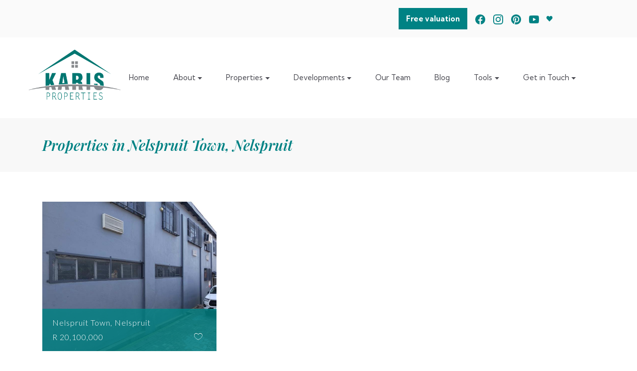

--- FILE ---
content_type: text/html
request_url: https://www.karisproperties.co.za/properties-in-nelspruit-town-nelspruit
body_size: 7303
content:
<!DOCTYPE html> <html> <head> <meta charset="utf-8"> <meta http-equiv="X-UA-Compatible" content="IE=edge"> <meta name="viewport" content="width=device-width,initial-scale=1,maximum-scale=1"> <link rel="icon" type="image/png" sizes="32x32" href="/assets/images/favicon.png"> <link rel="preconnect" href="https://fonts.gstatic.com"> <link rel="preconnect" href="https://fonts.googleapis.com"> <link href="https://fonts.googleapis.com/css2?family=Playfair+Display:ital,wght@1,600&display=swap" rel="stylesheet"> <link href="https://fonts.googleapis.com/css2?family=Kumbh+Sans:wght@400;700&display=swap" rel="stylesheet"> <link href="https://fonts.googleapis.com/css2?family=Lato:wght@300&display=swap" rel="stylesheet"> <link rel="stylesheet" href="https://cdnjs.cloudflare.com/ajax/libs/animate.css/4.1.1/animate.min.css"> <link rel="stylesheet" href="/assets/css/bootstrap.min.css"> <link rel="stylesheet" href="/assets/css/thin-line-icons.css"> <link rel="stylesheet" href="/assets/css/ionicons.min.css"> <link rel="stylesheet" href="/assets/css/simplelightbox.min.css"> <link rel="stylesheet" href="/assets/css/slick.min.css"> <link rel="stylesheet" href="/assets/css/main.css?v=1.0"> <link rel="stylesheet" href="/assets/css/custom-style.css?v=1.0"> <script>!function(t,e,i,o){t.botId="Rg7l6g",(i=e.createElement("script")).type="text/javascript",i.id="bot-widget-script",i.src="https://app.convertobot.com/lib/js/gadget.js",i.setAttribute("bid","Rg7l6g"),(o=e.getElementsByTagName("script")[0]).parentNode.insertBefore(i,o)}(window,document)</script> <title>Karis Properties | Properties in Nelspruit Town</title> </head> <body class="body suburb"> <div class="main-wrap"> <header id="header"> <div class="navigation"> <div class="topStripe"> <div class="container innerStripe"> <div class="nav-item"> <a class="freeValuation nav-link valuation-nav-link" href="/virtual-valuation">Free valuation</a> </div> <div class="social-media-icons"> <li class="nav-item nav-social"> <div class="fbIcon"><a href="https://www.facebook.com/KarisProperties/"><img src="/assets/images/fbfollowblue.png"></a></div> <div class="igIcon"><a href="https://www.instagram.com/karisproperties/?hl=en"><img src="/assets/images/igfollowblue.png"></a></div> <div class="pinIcon"><a href="https://za.pinterest.com/betsie0102/karis-properties/?eq=karis%20properties&amp;etslf=11686"><img src="/assets/images/pinfollowblue.png"></a></div> <div class="ytIcon"><a href="https://www.youtube.com/channel/UCHuctSgYE003zCb5VGAA_tw?view_as=subscriber"><img src="/assets/images/ytfollowblue.png"></a></div> </li> </div> <div class="favourite-icon"> <a class="nav-link" href="/favourites"><i class="ion-heart"></i></a> </div> </div> </div> <div class="container-fluid"> <div class="row"> <nav class="navbar navbar-toggleable-md navbar-inverse"> <a class="navbar-brand" href="#"> <img src="/assets/images/custom-logo.png" class="logo-img" alt=""> </a> <button class="navbar-toggler navbar-toggler-right" type="button" data-toggle="collapse" data-target="#main-nav" aria-controls="main-nav" aria-expanded="false" aria-label="Toggle navigation"> <span class="navbar-toggler-icon"></span> <span class="navbar-toggler-icon"></span> <span class="navbar-toggler-icon"></span> </button> <div class="collapse navbar-collapse" id="main-nav"> <ul class="navbar-nav"> <li class="nav-item"> <a class="nav-link" href="/">Home</a> </li> <li class="nav-item dropdown"> <a class="nav-link dropdown-toggle" data-toggle="dropdown" href="#" role="button" aria-haspopup="true" aria-expanded="false">About</a> <div class="dropdown-menu"> <a class="dropdown-item" href="/about">About Karis Properties</a> <a class="dropdown-item" href="/investments">Karis Investments</a> </div> </li> <li class="nav-item dropdown"> <a class="nav-link dropdown-toggle" data-toggle="dropdown" href="#" role="button" aria-haspopup="true" aria-expanded="false">Properties</a> <div class="dropdown-menu"> <a class="dropdown-item" href="/search?status=For%20Sale">For Sale</a> <a class="dropdown-item" href="/search?status=To%20Rent">For Rent</a> <a class="dropdown-item" href="/on-show">On Show</a> <a class="dropdown-item" href="/properties-in-pretoria">Pretoria</a> <a class="dropdown-item" href="/properties-in-centurion">Centurion</a> <a class="dropdown-item" href="/properties-in-kempton-park">Kempton Park</a> <a class="dropdown-item" href="/properties-in-randburg">Randburg</a> <a class="dropdown-item" href="/properties-in-nelspruit">Nelspruit</a> <a class="dropdown-item" href="/properties-in-mossel-bay">Mossel Bay</a> </div> </li> <li class="nav-item dropdown"> <a class="nav-link dropdown-toggle" data-toggle="dropdown" href="#" role="button" aria-haspopup="true" aria-expanded="false">Developments</a> <div class="dropdown-menu"> <a class="dropdown-item" href="/developments">Development Opportunities</a> <a class="dropdown-item" href="/integrated-development-offering">Integrated Development Offering</a> </div> </li> <li class="nav-item"> <a class="nav-link" href="/our-team">Our Team</a> </li> <li class="nav-item"> <a class="nav-link" href="http://karisblog.co.za/">Blog</a> </li> <li class="nav-item dropdown"> <a class="nav-link dropdown-toggle" data-toggle="dropdown" href="#" role="button" aria-haspopup="true" aria-expanded="false">Tools</a> <div class="dropdown-menu"> <a class="dropdown-item" href="#modal-valuation" data-toggle="modal" data-target="#modal-valuation">Bond Calculator</a> <a class="dropdown-item" href="#modal-news-alert" data-toggle="modal" data-target="#modal-news-alert">News Alert</a> <a class="dropdown-item" href="#modal-property-alerts-form-simple" data-toggle="modal" data-target="#modal-property-alerts-form-simple">Property Alerts</a> <a class="dropdown-item" href="#modal-free-valuation" data-toggle="modal" data-target="#modal-free-valuation">Free Valuation</a> </div> </li> <li class="nav-item dropdown"> <a class="nav-link dropdown-toggle" data-toggle="dropdown" href="#" role="button" aria-haspopup="true" aria-expanded="false">Get in Touch</a> <div class="dropdown-menu"> <a class="dropdown-item" href="/contact">Office</a> <a class="dropdown-item" href="/virtual-valuation">Virtual Valuation</a> </div> </li> </ul> </div> </nav> </div> </div> </div> </header> <div class="page-header"> <div class="container"> <div class="row align-items-center"> <div class="col-md-12 d-flex"> <div class="property-title"> <h2 class="mb-0">Properties in Nelspruit Town, Nelspruit</h2> </div> </div> </div> </div> </div> <div id="property-single" class="section section-small"> <div class="container"> <div class="row"> <div class="col-md-4 paginate-item"> <a href="/nelspruit-town-business-for-sale-2383692" class="property-item__wrap"> <div class="property-item lozad" data-background-image="https://s3.entegral.net/b/m_bbe8a7b5af9741bd92dc12754701a9d2.jpg"> <div class="property-tags"> </div> <div class="property-item__details"> <h4>Nelspruit Town, Nelspruit</h4> <div class="tag-favorite"> <h5>R 20,100,000 </h5> <i class="ion-ios-heart-outline" title="Add to Property Ref #2383692 to Favourites"></i> <span class="hidden property-ref">2383692</span> </div> </div> <div class="listing-icons"> <ul class="propertybox__details--count"> </ul> </div> </div> </a> </div> </div> <ul class="pagination justify-content-end hidden"></ul> </div> </div> </div> <footer id="footer" class="footer"> <div class="container"> <div class="footer-top row"> <div class="col-md-9"> <div class="whitelogo"> <img src="/assets/images/whitelogo.png" class="whitelogo1"> </div> </div> <div class="col-md-3"> <h4> Follow us:</h4> <div class="socialicons"> <div class="fbIcon"><a href="https://www.facebook.com/KarisProperties/"><img src="/assets/images/fbfollow.png"></a></div> <div class="igIcon"><a href=""><img src="/assets/images/igfollow.png"></a></div> <div class="pinIcon"><a href="https://za.pinterest.com/betsie0102/karis-properties/?eq=karis%20properties&etslf=11686"><img src="/assets/images/pinfollow.png"></a></div> <div class="ytIcon"><a href="https://www.youtube.com/channel/UCHuctSgYE003zCb5VGAA_tw?view_as=subscriber"><img src="/assets/images/ytfollow.png"></a></div> </div> </div> <hr class="whitebreak"> <div class="col-md-5"> <h4>Contact Information</h4> <ul class="contact-list"> <li class="hidden sourceid">2</li> <li><span class="locationpin"></span>482 Oz St Faerie Glen Pretoria 0081</li> <li><span class="telephone"></span>012 993 2253</li> <li><span class="email"></span><a href="mailto:betsie@karisproperties.co.za" class="office-email">betsie@karisproperties.co.za</a></li> </ul> </div> <div class="col-md-4"> <h4>Quick Links</h4> <ul class="contact-list"> <li><a href="http://karisacademy.co.za/" target="_blank">Karis Academy</a></li> <li><a href="/privacy-policy">Privacy Policy</a></li> </ul> </div> <hr class="whitebreak"> <div class="col-md-12"> <div class="footer__areas"> <div class="col-md-12 mt-3"> <h4>Browse properties</h4> <ul class="list list__padding--y pl-0"> <li> <strong><a href="/properties-in-akasia">Akasia: </a></strong> <a href="/properties-in-akasia-central-akasia">Akasia Central (3) | </a> <a href="/properties-in-amandasig-akasia">Amandasig (2) | </a> <a href="/properties-in-clarina-akasia">Clarina (8) | </a> <a href="/properties-in-eldorette-akasia">Eldorette (1) | </a> <a href="/properties-in-karenpark-akasia">Karenpark (4) | </a> <a href="/properties-in-ninapark-akasia">Ninapark (1) | </a> <a href="/properties-in-the-orchards-akasia">The Orchards (3) | </a> <a href="/properties-in-theresapark-akasia">Theresapark (2)</a> </li> <li> <strong><a href="/properties-in-benoni">Benoni: </a></strong> <a href="/properties-in-benoni-north-ah-benoni">Benoni North Ah (1) | </a> <a href="/properties-in-mayfield-benoni">Mayfield (1) | </a> <a href="/properties-in-morehill-benoni">Morehill (1) | </a> <a href="/properties-in-putfontein-benoni">Putfontein (1)</a> </li> <li> <strong><a href="/properties-in-boksburg">Boksburg: </a></strong> <a href="/properties-in-comet-boksburg">Comet (1) | </a> <a href="/properties-in-jansenpark-boksburg">Jansenpark (1) | </a> <a href="/properties-in-vosloorus-ext-14-boksburg">Vosloorus Ext 14 (1)</a> </li> <li> <strong><a href="/properties-in-brits">Brits: </a></strong> <a href="/properties-in-brits-rural-brits">Brits Rural (1)</a> </li> <li> <strong><a href="/properties-in-centurion">Centurion: </a></strong> <a href="/properties-in-celtisdal-centurion">Celtisdal (5) | </a> <a href="/properties-in-clubview-centurion">Clubview (1) | </a> <a href="/properties-in-die-hoewes-centurion">Die Hoewes (2) | </a> <a href="/properties-in-heuweloord-centurion">Heuweloord (1) | </a> <a href="/properties-in-lyttelton-manor-centurion">Lyttelton Manor (3) | </a> <a href="/properties-in-wierdapark-centurion">Wierdapark (3)</a> </li> <li> <strong><a href="/properties-in-deneysville">Deneysville: </a></strong> <a href="/properties-in-deneysville-central-deneysville">Deneysville Central (1)</a> </li> <li> <strong><a href="/properties-in-edenvale">Edenvale: </a></strong> <a href="/properties-in-greenstone-gate-edenvale">Greenstone Gate (1)</a> </li> <li> <strong><a href="/properties-in-ga-rankuwa">Ga-rankuwa: </a></strong> <a href="/properties-in-ga-rankuwa-ga-rankuwa">Ga-rankuwa (1)</a> </li> <li> <strong><a href="/properties-in-heilbron">Heilbron: </a></strong> <a href="/properties-in-heilbron-central-heilbron">Heilbron Central (6)</a> </li> <li> <strong><a href="/properties-in-hoedspruit">Hoedspruit: </a></strong> <a href="/properties-in-blyde-wildlife-estate-hoedspruit">Blyde Wildlife Estate (1) | </a> <a href="/properties-in-elephant-rock-eco-estate-hoedspruit">Elephant Rock Eco Estate (10) | </a> <a href="/properties-in-hoedspruit-central-hoedspruit">Hoedspruit Central (3) | </a> <a href="/properties-in-hoedspruit-wildlife-estate-hoedspruit">Hoedspruit Wildlife Estate (1) | </a> <a href="/properties-in-kampersrus-hoedspruit">Kampersrus (2) | </a> <a href="/properties-in-moditlo-nature-reserve-hoedspruit">Moditlo Nature Reserve (1)</a> </li> <li> <strong><a href="/properties-in-johannesburg">Johannesburg: </a></strong> <a href="/properties-in-brixton-johannesburg">Brixton (3) | </a> <a href="/properties-in-hursthill-johannesburg">Hursthill (1) | </a> <a href="/properties-in-jan-hofmeyer-johannesburg">Jan Hofmeyer (1) | </a> <a href="/properties-in-melville-johannesburg">Melville (3) | </a> <a href="/properties-in-newclare-johannesburg">Newclare (1) | </a> <a href="/properties-in-ormonde-johannesburg">Ormonde (1) | </a> <a href="/properties-in-rembrandt-park-johannesburg">Rembrandt Park (1) | </a> <a href="/properties-in-westdene-johannesburg">Westdene (2)</a> </li> <li> <strong><a href="/properties-in-kaapschehoop">Kaapschehoop: </a></strong> <a href="/properties-in-kaapsche-hoop-kaapschehoop">Kaapsche Hoop (2)</a> </li> <li> <strong><a href="/properties-in-katlehong">Katlehong: </a></strong> <a href="/properties-in-moleleki-ext-3-katlehong">Moleleki Ext 3 (1)</a> </li> <li> <strong><a href="/properties-in-kempton-park">Kempton Park: </a></strong> <a href="/properties-in-birchleigh-kempton-park">Birchleigh (2) | </a> <a href="/properties-in-birchleigh-north-kempton-park">Birchleigh North (1) | </a> <a href="/properties-in-glen-marais-kempton-park">Glen Marais (2) | </a> <a href="/properties-in-kempton-park-ah-kempton-park">Kempton Park Ah (1) | </a> <a href="/properties-in-kempton-park-central-kempton-park">Kempton Park Central (2) | </a> <a href="/properties-in-kempton-park-ext-1-kempton-park">Kempton Park Ext 1 (1) | </a> <a href="/properties-in-norkem-park-kempton-park">Norkem Park (8) | </a> <a href="/properties-in-norkem-park-ext-2-kempton-park">Norkem Park Ext 2 (3) | </a> <a href="/properties-in-terenure-kempton-park">Terenure (6) | </a> <a href="/properties-in-van-riebeeck-park-kempton-park">Van Riebeeck Park (1)</a> </li> <li> <strong><a href="/properties-in-koppies">Koppies: </a></strong> <a href="/properties-in-koppies-central-koppies">Koppies Central (2) | </a> <a href="/properties-in-koppies-rural-koppies">Koppies Rural (1)</a> </li> <li> <strong><a href="/properties-in-mabopane">Mabopane: </a></strong> <a href="/properties-in-mabopane-central-mabopane">Mabopane Central (2) | </a> <a href="/properties-in-morula-view-mabopane">Morula View (1)</a> </li> <li> <strong><a href="/properties-in-marble-hall">Marble Hall: </a></strong> <a href="/properties-in-marble-hall-central-marble-hall">Marble Hall Central (1)</a> </li> <li> <strong><a href="/properties-in-meyerton">Meyerton: </a></strong> <a href="/properties-in-meyerton-south-meyerton">Meyerton South (1) | </a> <a href="/properties-in-risiville-meyerton">Risiville (1)</a> </li> <li> <strong><a href="/properties-in-midrand">Midrand: </a></strong> <a href="/properties-in-erand-gardens-midrand">Erand Gardens (1) | </a> <a href="/properties-in-sagewood-midrand">Sagewood (1) | </a> <a href="/properties-in-summerset-midrand">Summerset (1)</a> </li> <li> <strong><a href="/properties-in-modimolle">Modimolle: </a></strong> <a href="/properties-in-koro-creek-golf-estate-modimolle">Koro Creek Golf Estate (5)</a> </li> <li> <strong><a href="/properties-in-modjadjiskloof">Modjadjiskloof: </a></strong> <a href="/properties-in-modjadjiskloof-central-modjadjiskloof">Modjadjiskloof Central (1)</a> </li> <li> <strong><a href="/properties-in-mokopane">Mokopane: </a></strong> <a href="/properties-in-mokopane-central-mokopane">Mokopane Central (1)</a> </li> <li> <strong><a href="/properties-in-mooinooi">Mooinooi: </a></strong> <a href="/properties-in-mooinooi-central-mooinooi">Mooinooi Central (1)</a> </li> <li> <strong><a href="/properties-in-mookgopong">Mookgopong: </a></strong> <a href="/properties-in-naboomspruit-mookgopong">Naboomspruit (2)</a> </li> <li> <strong><a href="/properties-in-nelspruit">Nelspruit: </a></strong> <a href="/properties-in-bateleur-estate-nelspruit">Bateleur Estate (1) | </a> <a href="/properties-in-drum-rock-nelspruit">Drum Rock (5) | </a> <a href="/properties-in-elawini-lifestyle-estate-nelspruit">Elawini Lifestyle Estate (1) | </a> <a href="/properties-in-mataffin-nelspruit">Mataffin (1) | </a> <a href="/properties-in-nelspruit-central-nelspruit">Nelspruit Central (2) | </a> <a href="/properties-in-nelspruit-ext-11-nelspruit">Nelspruit Ext 11 (1) | </a> <a href="/properties-in-nelspruit-ext-13-nelspruit">Nelspruit Ext 13 (1) | </a> <a href="/properties-in-nelspruit-ext-2-nelspruit">Nelspruit Ext 2 (1) | </a> <a href="/properties-in-nelspruit-ext-20-nelspruit">Nelspruit Ext 20 (1) | </a> <a href="/properties-in-nelspruit-ext-4-nelspruit">Nelspruit Ext 4 (1) | </a> <a href="/properties-in-nelspruit-ext-5-nelspruit">Nelspruit Ext 5 (2) | </a> <a href="/properties-in-nelspruit-town-nelspruit">Nelspruit Town (1) | </a> <a href="/properties-in-stonehenge-nelspruit">Stonehenge (2) | </a> <a href="/properties-in-stonehenge-ext-1-nelspruit">Stonehenge Ext 1 (1) | </a> <a href="/properties-in-valencia-park-nelspruit">Valencia Park (1) | </a> <a href="/properties-in-west-acres-nelspruit">West Acres (1)</a> </li> <li> <strong><a href="/properties-in-northam">Northam: </a></strong> <a href="/properties-in-northam-central-northam">Northam Central (1)</a> </li> <li> <strong><a href="/properties-in-oranjeville">Oranjeville: </a></strong> <a href="/properties-in-oranjeville-central-oranjeville">Oranjeville Central (3)</a> </li> <li> <strong><a href="/properties-in-polokwane">Polokwane: </a></strong> <a href="/properties-in-polokwane-rural-polokwane">Polokwane Rural (1)</a> </li> <li> <strong><a href="/properties-in-pretoria">Pretoria: </a></strong> <a href="/properties-in-andeon-pretoria">Andeon (1) | </a> <a href="/properties-in-annlin-pretoria">Annlin (1) | </a> <a href="/properties-in-ashlea-gardens-pretoria">Ashlea Gardens (2) | </a> <a href="/properties-in-boardwalk-pretoria">Boardwalk (1) | </a> <a href="/properties-in-booysens-pretoria">Booysens (2) | </a> <a href="/properties-in-brooklyn-pretoria">Brooklyn (1) | </a> <a href="/properties-in-claremont-pretoria">Claremont (1) | </a> <a href="/properties-in-constantia-park-pretoria">Constantia Park (1) | </a> <a href="/properties-in-danville-pretoria">Danville (2) | </a> <a href="/properties-in-daspoort-pretoria">Daspoort (1) | </a> <a href="/properties-in-donkerhoek-ah-pretoria">Donkerhoek Ah (1) | </a> <a href="/properties-in-doornpoort-pretoria">Doornpoort (1) | </a> <a href="/properties-in-elarduspark-pretoria">Elarduspark (2) | </a> <a href="/properties-in-equestria-pretoria">Equestria (3) | </a> <a href="/properties-in-faerie-glen-pretoria">Faerie Glen (6) | </a> <a href="/properties-in-garsfontein-pretoria">Garsfontein (1) | </a> <a href="/properties-in-greencreek-lifestyle-estate-pretoria">Greencreek Lifestyle Estate (1) | </a> <a href="/properties-in-haakdoornboom-pretoria">Haakdoornboom (1) | </a> <a href="/properties-in-hatfield-pretoria">Hatfield (1) | </a> <a href="/properties-in-hazeldean-pretoria">Hazeldean (20) | </a> <a href="/properties-in-hermanstad-pretoria">Hermanstad (2) | </a> <a href="/properties-in-hillcrest-pretoria">Hillcrest (1) | </a> <a href="/properties-in-jan-niemand-park-pretoria">Jan Niemand Park (1) | </a> <a href="/properties-in-kilner-park-pretoria">Kilner Park (1) | </a> <a href="/properties-in-lombardy-estate-pretoria">Lombardy Estate (1) | </a> <a href="/properties-in-lynnwood-glen-pretoria">Lynnwood Glen (1) | </a> <a href="/properties-in-magalieskruin-pretoria">Magalieskruin (2) | </a> <a href="/properties-in-menlo-park-pretoria">Menlo Park (3) | </a> <a href="/properties-in-montana-pretoria">Montana (13) | </a> <a href="/properties-in-montana-park-pretoria">Montana Park (2) | </a> <a href="/properties-in-montana-tuine-pretoria">Montana Tuine (1) | </a> <a href="/properties-in-mooikloof-pretoria">Mooikloof (2) | </a> <a href="/properties-in-mooikloof-ridge-pretoria">Mooikloof Ridge (1) | </a> <a href="/properties-in-moregloed-pretoria">Moregloed (2) | </a> <a href="/properties-in-moreleta-park-pretoria">Moreleta Park (4) | </a> <a href="/properties-in-mountain-view-pretoria">Mountain View (1) | </a> <a href="/properties-in-muckleneuk-pretoria">Muckleneuk (1) | </a> <a href="/properties-in-murrayfield-ext-1-pretoria">Murrayfield Ext 1 (1) | </a> <a href="/properties-in-olympus-pretoria">Olympus (3) | </a> <a href="/properties-in-olympus-ah-pretoria">Olympus Ah (2) | </a> <a href="/properties-in-oukraal-estate-pretoria">Oukraal Estate (1) | </a> <a href="/properties-in-pretoria-gardens-pretoria">Pretoria Gardens (1) | </a> <a href="/properties-in-pretoria-north-pretoria">Pretoria North (8) | </a> <a href="/properties-in-pretoria-west-pretoria">Pretoria West (1) | </a> <a href="/properties-in-pretorius-park-pretoria">Pretorius Park (2) | </a> <a href="/properties-in-pretoriuspark-pretoria">Pretoriuspark (1) | </a> <a href="/properties-in-queenswood-pretoria">Queenswood (1) | </a> <a href="/properties-in-rietfontein-pretoria">Rietfontein (1) | </a> <a href="/properties-in-rietvallei-ah-pretoria">Rietvallei Ah (1) | </a> <a href="/properties-in-rietvalleirand-pretoria">Rietvalleirand (1) | </a> <a href="/properties-in-roodeplaat-pretoria">Roodeplaat (1) | </a> <a href="/properties-in-savannah-country-estate-pretoria">Savannah Country Estate (2) | </a> <a href="/properties-in-shere-ah-pretoria">Shere Ah (1) | </a> <a href="/properties-in-silver-lakes-pretoria">Silver Lakes (1) | </a> <a href="/properties-in-silverwoods-country-estate-pretoria">Silverwoods Country Estate (1) | </a> <a href="/properties-in-sinoville-pretoria">Sinoville (1) | </a> <a href="/properties-in-six-fountains-pretoria">Six Fountains (1) | </a> <a href="/properties-in-six-fountains-residential-estate-pretoria">Six Fountains Residential Estate (1) | </a> <a href="/properties-in-the-orchards-pretoria">The Orchards (1) | </a> <a href="/properties-in-val-de-grace-pretoria">Val De Grace (1) | </a> <a href="/properties-in-waterkloof-glen-pretoria">Waterkloof Glen (1) | </a> <a href="/properties-in-waterkloof-ridge-pretoria">Waterkloof Ridge (3) | </a> <a href="/properties-in-waverley-pretoria">Waverley (1) | </a> <a href="/properties-in-weavind-park-pretoria">Weavind Park (1) | </a> <a href="/properties-in-wolmer-pretoria">Wolmer (1)</a> </li> <li> <strong><a href="/properties-in-randburg">Randburg: </a></strong> <a href="/properties-in-albertville-randburg">Albertville (4) | </a> <a href="/properties-in-ferndale-randburg">Ferndale (3) | </a> <a href="/properties-in-greymont-randburg">Greymont (1) | </a> <a href="/properties-in-jackal-creek-golf-estate-randburg">Jackal Creek Golf Estate (1) | </a> <a href="/properties-in-lanseria-randburg">Lanseria (1) | </a> <a href="/properties-in-newlands-randburg">Newlands (2) | </a> <a href="/properties-in-northwold-randburg">Northwold (3) | </a> <a href="/properties-in-olivedale-randburg">Olivedale (1) | </a> <a href="/properties-in-randpark-ridge-randburg">Randpark Ridge (1) | </a> <a href="/properties-in-sundowner-randburg">Sundowner (1) | </a> <a href="/properties-in-windsor-randburg">Windsor (2) | </a> <a href="/properties-in-windsor-west-randburg">Windsor West (1)</a> </li> <li> <strong><a href="/properties-in-roodepoort">Roodepoort: </a></strong> <a href="/properties-in-delarey-roodepoort">Delarey (2) | </a> <a href="/properties-in-florida-roodepoort">Florida (6) | </a> <a href="/properties-in-georginia-roodepoort">Georginia (1) | </a> <a href="/properties-in-groblerpark-roodepoort">Groblerpark (1) | </a> <a href="/properties-in-helderkruin-roodepoort">Helderkruin (1) | </a> <a href="/properties-in-laser-park-roodepoort">Laser Park (1) | </a> <a href="/properties-in-lindhaven-roodepoort">Lindhaven (2) | </a> <a href="/properties-in-radiokop-roodepoort">Radiokop (1) | </a> <a href="/properties-in-witpoortjie-roodepoort">Witpoortjie (1)</a> </li> <li> <strong><a href="/properties-in-rustenburg">Rustenburg: </a></strong> <a href="/properties-in-cashan-rustenburg">Cashan (2) | </a> <a href="/properties-in-rustenburg-central-rustenburg">Rustenburg Central (3) | </a> <a href="/properties-in-waterfall-east-rustenburg">Waterfall East (3) | </a> <a href="/properties-in-waterkloof-ah-rustenburg">Waterkloof Ah (1)</a> </li> <li> <strong><a href="/properties-in-sandton">Sandton: </a></strong> <a href="/properties-in-dainfern-sandton">Dainfern (1) | </a> <a href="/properties-in-rivonia-sandton">Rivonia (1)</a> </li> <li> <strong><a href="/properties-in-sasolburg">Sasolburg: </a></strong> <a href="/properties-in-sasolburg-central-sasolburg">Sasolburg Central (1)</a> </li> <li> <strong><a href="/properties-in-sedgefield">Sedgefield: </a></strong> <a href="/properties-in-sedgefield-central-sedgefield">Sedgefield Central (1)</a> </li> <li> <strong><a href="/properties-in-soshanguve">Soshanguve: </a></strong> <a href="/properties-in-soshanguve-central-soshanguve">Soshanguve Central (1) | </a> <a href="/properties-in-soshanguve-east-soshanguve">Soshanguve East (1) | </a> <a href="/properties-in-soshanguve-ext-soshanguve">Soshanguve Ext (4) | </a> <a href="/properties-in-soshanguve-south-soshanguve">Soshanguve South (3)</a> </li> <li> <strong><a href="/properties-in-thabazimbi">Thabazimbi: </a></strong> <a href="/properties-in-thabazimbi-central-thabazimbi">Thabazimbi Central (2)</a> </li> <li> <strong><a href="/properties-in-tzaneen">Tzaneen: </a></strong> <a href="/properties-in-aquapark-tzaneen">Aquapark (5) | </a> <a href="/properties-in-arborpark-tzaneen">Arborpark (1) | </a> <a href="/properties-in-florapark-tzaneen">Florapark (1) | </a> <a href="/properties-in-lushof-ah-tzaneen">Lushof Ah (1) | </a> <a href="/properties-in-tzaneen-rural-tzaneen">Tzaneen Rural (6)</a> </li> <li> <strong><a href="/properties-in-vaalwater">Vaalwater: </a></strong> <a href="/properties-in-vaalwater-central-vaalwater">Vaalwater Central (1)</a> </li> <li> <strong><a href="/properties-in-vereeniging">Vereeniging: </a></strong> <a href="/properties-in-duncanville-vereeniging">Duncanville (1)</a> </li> <li> <strong><a href="/properties-in-villiers">Villiers: </a></strong> <a href="/properties-in-villiers-central-villiers">Villiers Central (5)</a> </li> <li> <strong><a href="/properties-in-white-river">White River: </a></strong> <a href="/properties-in-white-river-ah-white-river">White River Ah (2) | </a> <a href="/properties-in-white-river-central-white-river">White River Central (9)</a> </li> </ul> </div> </div> </div> </div> <div class="footer-bottom row vcenter"> <div class="col-md-6"> <p>&copy; Karis Properties. All Rights Reserved</p> </div> <div class="col-md-6 text-right"> <div class="hidden agent"></div> <p class="copyright">Powered by <a href="http://www.entegral.net/flex/" target="_blank" class="noborder"><img data-src="/assets/images/entegral-flex-logo.png" class="footer-logo lozad" alt=""></a></p> </div> </div> </div> </footer> <div class="modal fade" id="modal-free-valuation" tabindex="-1" role="dialog"> <div class="modal-dialog modal-lg" role="document"> <div class="modal-content"> <div class="modal-header"> <h4>Request a Free Valuation</h4> <button type="button" class="close" data-dismiss="modal" aria-label="Close"> <i class="ion-android-close close-modal"></i> </button> </div> <div class="modal-body pad"> <form action="#" class="free-valuation-form"> <div class="row"> <div class="form-group col-md-6"> <label for="">Name &amp; Surname</label> <input type="text" required class="form-control" id="name"> </div> <div class="form-group col-md-6"> <label for="">Email Address</label> <input type="email" required class="form-control" id="email"> </div> </div> <div class="row"> <div class="form-group col-md-6"> <label for="">Contact Number(s)</label> <input type="text" required class="form-control" id="contact-num"> </div> <div class="form-group col-md-6"> <label for="">Property Address or area</label> <input type="text" class="form-control" id="property-address"> </div> </div> <div class="row"> <div class="form-group col-md-12"> <label for="">Comments</label> <textarea class="form-control" id="message" rows="7" required=""></textarea> </div> </div> <div class="row"> <div class="form-group col-md-12"> <div class="g-recaptcha" data-sitekey="6Ldcuc0ZAAAAADSGS4q_PeVMXSglbnrssu7MDtsQ" data-callback="formContactUs"></div> </div> </div> <div class="row"> <div class="col-md-4"> <div class="form-group"> <p class="privacy-notice">By clicking on submit, you agree to our <a href="/privacy-policy">privacy policy</a></p> <button class="btn btn-submit" type="button">Submit</button> </div> </div> </div> </form> </div> </div> </div> </div> <div class="modal fade" id="modal-list-property" tabindex="-1" role="dialog"> <div class="modal-dialog modal-lg" role="document"> <div class="modal-content"> <div class="modal-header"> <h4>List your property</h4> <button type="button" class="close" data-dismiss="modal" aria-label="Close"> <i class="ion-android-close close-modal"></i> </button> </div> <div class="modal-body pad-35"> <form action="#" class="list-property-form"> <div class="row"> <div class="form-group col-md-6"> <label for="">Name &amp; Surname</label> <input type="text" class="form-control" id="property-name" required> </div> <div class="form-group col-md-6"> <label for="">Email Address</label> <input type="email" class="form-control" id="property-email" required> </div> </div> <div class="row"> <div class="form-group col-md-6"> <label for="">Contact Number(s)</label> <input type="text" class="form-control" id="property-contact-num" required> </div> <div class="form-group col-md-6"> <label for="">Estimated Asking Price</label> <input type="text" class="form-control" id="estimated-price" required> </div> </div> <div class="row"> <div class="form-group col-md-12"> <label for="">Property Address or area</label> <input type="text" class="form-control" id="property-address"> </div> <div class="form-group col-md-12"> <label for="">Comments</label> <textarea class="form-control" id="property-message" rows="7" required=""></textarea> </div> </div> <div class="row"> <div class="form-group col-md-12"> <div class="g-recaptcha" data-sitekey="6Ldcuc0ZAAAAADSGS4q_PeVMXSglbnrssu7MDtsQ" data-callback="formContactUs"></div> </div> </div> <div class="row"> <div class="col-md-4"> <div class="form-group"> <p class="privacy-notice">By clicking on submit, you agree to our <a href="/privacy-policy">privacy policy</a></p> <button class="btn btn-submit btn-list-property">Submit</button> </div> </div> </div> </form> </div> </div> </div> </div> <div class="modal fade" id="modal-valuation" tabindex="-1" role="dialog"> <div class="modal-dialog modal-lg" role="document"> <div class="modal-content"> <div class="modal-header"> <h4>Bond calculator</h4> <button type="button" class="close" data-dismiss="modal" aria-label="Close"> <span aria-hidden="true">&times;</span> </button> </div> <div class="modal-body"> <div id="calculator"></div> <script src="/components/core.js"></script><script>var CONTAINER_ID="calculator"</script><script src="/components/bond-calculator.js"></script> </div> </div> </div> </div> <div class="modal fade" id="modal-news-alert" tabindex="-1" role="dialog"> <div class="modal-dialog modal-lg" role="document"> <div class="modal-content"> <div class="modal-header"> <h4>News Alert</h4> <button type="button" class="close" data-dismiss="modal" aria-label="Close"> <span aria-hidden="true">&times;</span> </button> </div> <div class="modal-body"> <div id="news-alert"></div> <script>var CONTAINER_ID="news-alert",COMPONENT_DATA={saveState:!0,emailFrequencyDefault:"1d"}</script><script src="/components/news-alerts-form-simple.js"></script> </div> </div> </div> </div> <div class="modal fade" id="modal-property-alerts-form-simple" tabindex="-1" role="dialog"> <div class="modal-dialog modal-lg" role="document"> <div class="modal-content"> <div class="modal-header"> <h4>Property Alerts</h4> <button type="button" class="close" data-dismiss="modal" aria-label="Close"> <span aria-hidden="true">&times;</span> </button> </div> <div class="modal-body"> <div id="property-alerts-form-simple"></div> <script>var CONTAINER_ID="property-alerts-form-simple"</script><script src="/components/property-alerts-form-simple.js"></script> </div> </div> </div> </div> <script src="https://cdnjs.cloudflare.com/ajax/libs/lozad.js/1.15.0/lozad.min.js"></script> <script src="https://www.google.com/recaptcha/api.js?v=1"></script> <script src="/assets/js/jquery-3.2.1.min.js"></script> <script src="/assets/js/tether.min.js"></script> <script src="/assets/js/bootstrap.min.js"></script> <script src="/assets/js/slick.min.js"></script> <script src="/assets/js/simplelightbox.min.js"></script> <script src="/assets/js/custom.js?v=1.1"></script> <script src="/assets/js/forms.js?v=1.1"></script> <script async src="https://www.googletagmanager.com/gtag/js?id=AW-10864480389"></script> <script>function gtag(){dataLayer.push(arguments)}window.dataLayer=window.dataLayer||[],gtag("js",new Date),gtag("config","AW-10864480389")</script> <script async src="https://www.googletagmanager.com/gtag/js?id=G-H1BFDM5GRR"></script> <script>function gtag(){dataLayer.push(arguments)}window.dataLayer=window.dataLayer||[],gtag("js",new Date),gtag("config","G-H1BFDM5GRR")</script> </body> </html> <script>function getPageList(t, a, e){ if (e < 11) throw "maxLength must be at least 11"; function n(t, a){ return Array.from(Array(a - t + 1), (a, e)=>e + t)} var i=e < 20 ? 1 : 2, r=e - 2 * i - 3 >1, c=e - 2 * i - 2 >1; return t <=e ? n(1, t) : a <=e - i - 1 - c ? n(1, e - i - 1).concat([0]).concat(n(t - i + 1, t)) : a >=t - i - 1 - c ? n(1, i).concat([0]).concat(n(t - i - 1 - c - r, t)) : n(1, i).concat([0]).concat(n(a - r, a + c)).concat([ 0 ]).concat(n(t - i + 1, t))} $(function (){ var t, a=$(".paginate-item").length, e=12, n=Math.ceil(a / e), i=13; function r(a){ return !(a < 1 || a >n) && (t=a, $(".paginate-item").hide().slice((t - 1) * e, t * e).show(), $( ".pagination li").slice(1, -1).remove(), getPageList(n, t, i).forEach(a=>{ $("<li>").addClass("page-item " + (a ? "current-page " : "") + (a===t ? "active " : "")).append($( "<a>").addClass("page-link").attr({ href: "javascript:void(0)"}).text(a || "...")).insertBefore("#next-page")}), !0)} $(".paginate-item").length >12 && ($(".pagination").removeClass("hidden"), $(".pagination").append($("<li>") .addClass("page-item").attr({ id: "previous-page"}).append($("<a>").addClass("page-link").attr({ href: "javascript:void(0)"}).text("Prev")), $("<li>").addClass("page-item").attr({ id: "next-page"}).append($("<a>").addClass("page-link").attr({ href: "javascript:void(0)"}).text("Next"))), $(".property-listing").show(), r(1)), $(document).on("click", ".pagination li.current-page:not(.active)", function (){ return r(+$(this).text())}), $("#next-page").on("click", function (){ return r(t + 1)}), $("#previous-page").on("click", function (){ return r(t - 1)}), $(".pagination").on("click", function (){ $("html,body").animate({ scrollTop: 0}, 1e3)})}); </script>

--- FILE ---
content_type: text/html; charset=utf-8
request_url: https://www.google.com/recaptcha/api2/anchor?ar=1&k=6Ldcuc0ZAAAAADSGS4q_PeVMXSglbnrssu7MDtsQ&co=aHR0cHM6Ly93d3cua2FyaXNwcm9wZXJ0aWVzLmNvLnphOjQ0Mw..&hl=en&v=N67nZn4AqZkNcbeMu4prBgzg&size=normal&anchor-ms=20000&execute-ms=30000&cb=qgr4lejkg93c
body_size: 49223
content:
<!DOCTYPE HTML><html dir="ltr" lang="en"><head><meta http-equiv="Content-Type" content="text/html; charset=UTF-8">
<meta http-equiv="X-UA-Compatible" content="IE=edge">
<title>reCAPTCHA</title>
<style type="text/css">
/* cyrillic-ext */
@font-face {
  font-family: 'Roboto';
  font-style: normal;
  font-weight: 400;
  font-stretch: 100%;
  src: url(//fonts.gstatic.com/s/roboto/v48/KFO7CnqEu92Fr1ME7kSn66aGLdTylUAMa3GUBHMdazTgWw.woff2) format('woff2');
  unicode-range: U+0460-052F, U+1C80-1C8A, U+20B4, U+2DE0-2DFF, U+A640-A69F, U+FE2E-FE2F;
}
/* cyrillic */
@font-face {
  font-family: 'Roboto';
  font-style: normal;
  font-weight: 400;
  font-stretch: 100%;
  src: url(//fonts.gstatic.com/s/roboto/v48/KFO7CnqEu92Fr1ME7kSn66aGLdTylUAMa3iUBHMdazTgWw.woff2) format('woff2');
  unicode-range: U+0301, U+0400-045F, U+0490-0491, U+04B0-04B1, U+2116;
}
/* greek-ext */
@font-face {
  font-family: 'Roboto';
  font-style: normal;
  font-weight: 400;
  font-stretch: 100%;
  src: url(//fonts.gstatic.com/s/roboto/v48/KFO7CnqEu92Fr1ME7kSn66aGLdTylUAMa3CUBHMdazTgWw.woff2) format('woff2');
  unicode-range: U+1F00-1FFF;
}
/* greek */
@font-face {
  font-family: 'Roboto';
  font-style: normal;
  font-weight: 400;
  font-stretch: 100%;
  src: url(//fonts.gstatic.com/s/roboto/v48/KFO7CnqEu92Fr1ME7kSn66aGLdTylUAMa3-UBHMdazTgWw.woff2) format('woff2');
  unicode-range: U+0370-0377, U+037A-037F, U+0384-038A, U+038C, U+038E-03A1, U+03A3-03FF;
}
/* math */
@font-face {
  font-family: 'Roboto';
  font-style: normal;
  font-weight: 400;
  font-stretch: 100%;
  src: url(//fonts.gstatic.com/s/roboto/v48/KFO7CnqEu92Fr1ME7kSn66aGLdTylUAMawCUBHMdazTgWw.woff2) format('woff2');
  unicode-range: U+0302-0303, U+0305, U+0307-0308, U+0310, U+0312, U+0315, U+031A, U+0326-0327, U+032C, U+032F-0330, U+0332-0333, U+0338, U+033A, U+0346, U+034D, U+0391-03A1, U+03A3-03A9, U+03B1-03C9, U+03D1, U+03D5-03D6, U+03F0-03F1, U+03F4-03F5, U+2016-2017, U+2034-2038, U+203C, U+2040, U+2043, U+2047, U+2050, U+2057, U+205F, U+2070-2071, U+2074-208E, U+2090-209C, U+20D0-20DC, U+20E1, U+20E5-20EF, U+2100-2112, U+2114-2115, U+2117-2121, U+2123-214F, U+2190, U+2192, U+2194-21AE, U+21B0-21E5, U+21F1-21F2, U+21F4-2211, U+2213-2214, U+2216-22FF, U+2308-230B, U+2310, U+2319, U+231C-2321, U+2336-237A, U+237C, U+2395, U+239B-23B7, U+23D0, U+23DC-23E1, U+2474-2475, U+25AF, U+25B3, U+25B7, U+25BD, U+25C1, U+25CA, U+25CC, U+25FB, U+266D-266F, U+27C0-27FF, U+2900-2AFF, U+2B0E-2B11, U+2B30-2B4C, U+2BFE, U+3030, U+FF5B, U+FF5D, U+1D400-1D7FF, U+1EE00-1EEFF;
}
/* symbols */
@font-face {
  font-family: 'Roboto';
  font-style: normal;
  font-weight: 400;
  font-stretch: 100%;
  src: url(//fonts.gstatic.com/s/roboto/v48/KFO7CnqEu92Fr1ME7kSn66aGLdTylUAMaxKUBHMdazTgWw.woff2) format('woff2');
  unicode-range: U+0001-000C, U+000E-001F, U+007F-009F, U+20DD-20E0, U+20E2-20E4, U+2150-218F, U+2190, U+2192, U+2194-2199, U+21AF, U+21E6-21F0, U+21F3, U+2218-2219, U+2299, U+22C4-22C6, U+2300-243F, U+2440-244A, U+2460-24FF, U+25A0-27BF, U+2800-28FF, U+2921-2922, U+2981, U+29BF, U+29EB, U+2B00-2BFF, U+4DC0-4DFF, U+FFF9-FFFB, U+10140-1018E, U+10190-1019C, U+101A0, U+101D0-101FD, U+102E0-102FB, U+10E60-10E7E, U+1D2C0-1D2D3, U+1D2E0-1D37F, U+1F000-1F0FF, U+1F100-1F1AD, U+1F1E6-1F1FF, U+1F30D-1F30F, U+1F315, U+1F31C, U+1F31E, U+1F320-1F32C, U+1F336, U+1F378, U+1F37D, U+1F382, U+1F393-1F39F, U+1F3A7-1F3A8, U+1F3AC-1F3AF, U+1F3C2, U+1F3C4-1F3C6, U+1F3CA-1F3CE, U+1F3D4-1F3E0, U+1F3ED, U+1F3F1-1F3F3, U+1F3F5-1F3F7, U+1F408, U+1F415, U+1F41F, U+1F426, U+1F43F, U+1F441-1F442, U+1F444, U+1F446-1F449, U+1F44C-1F44E, U+1F453, U+1F46A, U+1F47D, U+1F4A3, U+1F4B0, U+1F4B3, U+1F4B9, U+1F4BB, U+1F4BF, U+1F4C8-1F4CB, U+1F4D6, U+1F4DA, U+1F4DF, U+1F4E3-1F4E6, U+1F4EA-1F4ED, U+1F4F7, U+1F4F9-1F4FB, U+1F4FD-1F4FE, U+1F503, U+1F507-1F50B, U+1F50D, U+1F512-1F513, U+1F53E-1F54A, U+1F54F-1F5FA, U+1F610, U+1F650-1F67F, U+1F687, U+1F68D, U+1F691, U+1F694, U+1F698, U+1F6AD, U+1F6B2, U+1F6B9-1F6BA, U+1F6BC, U+1F6C6-1F6CF, U+1F6D3-1F6D7, U+1F6E0-1F6EA, U+1F6F0-1F6F3, U+1F6F7-1F6FC, U+1F700-1F7FF, U+1F800-1F80B, U+1F810-1F847, U+1F850-1F859, U+1F860-1F887, U+1F890-1F8AD, U+1F8B0-1F8BB, U+1F8C0-1F8C1, U+1F900-1F90B, U+1F93B, U+1F946, U+1F984, U+1F996, U+1F9E9, U+1FA00-1FA6F, U+1FA70-1FA7C, U+1FA80-1FA89, U+1FA8F-1FAC6, U+1FACE-1FADC, U+1FADF-1FAE9, U+1FAF0-1FAF8, U+1FB00-1FBFF;
}
/* vietnamese */
@font-face {
  font-family: 'Roboto';
  font-style: normal;
  font-weight: 400;
  font-stretch: 100%;
  src: url(//fonts.gstatic.com/s/roboto/v48/KFO7CnqEu92Fr1ME7kSn66aGLdTylUAMa3OUBHMdazTgWw.woff2) format('woff2');
  unicode-range: U+0102-0103, U+0110-0111, U+0128-0129, U+0168-0169, U+01A0-01A1, U+01AF-01B0, U+0300-0301, U+0303-0304, U+0308-0309, U+0323, U+0329, U+1EA0-1EF9, U+20AB;
}
/* latin-ext */
@font-face {
  font-family: 'Roboto';
  font-style: normal;
  font-weight: 400;
  font-stretch: 100%;
  src: url(//fonts.gstatic.com/s/roboto/v48/KFO7CnqEu92Fr1ME7kSn66aGLdTylUAMa3KUBHMdazTgWw.woff2) format('woff2');
  unicode-range: U+0100-02BA, U+02BD-02C5, U+02C7-02CC, U+02CE-02D7, U+02DD-02FF, U+0304, U+0308, U+0329, U+1D00-1DBF, U+1E00-1E9F, U+1EF2-1EFF, U+2020, U+20A0-20AB, U+20AD-20C0, U+2113, U+2C60-2C7F, U+A720-A7FF;
}
/* latin */
@font-face {
  font-family: 'Roboto';
  font-style: normal;
  font-weight: 400;
  font-stretch: 100%;
  src: url(//fonts.gstatic.com/s/roboto/v48/KFO7CnqEu92Fr1ME7kSn66aGLdTylUAMa3yUBHMdazQ.woff2) format('woff2');
  unicode-range: U+0000-00FF, U+0131, U+0152-0153, U+02BB-02BC, U+02C6, U+02DA, U+02DC, U+0304, U+0308, U+0329, U+2000-206F, U+20AC, U+2122, U+2191, U+2193, U+2212, U+2215, U+FEFF, U+FFFD;
}
/* cyrillic-ext */
@font-face {
  font-family: 'Roboto';
  font-style: normal;
  font-weight: 500;
  font-stretch: 100%;
  src: url(//fonts.gstatic.com/s/roboto/v48/KFO7CnqEu92Fr1ME7kSn66aGLdTylUAMa3GUBHMdazTgWw.woff2) format('woff2');
  unicode-range: U+0460-052F, U+1C80-1C8A, U+20B4, U+2DE0-2DFF, U+A640-A69F, U+FE2E-FE2F;
}
/* cyrillic */
@font-face {
  font-family: 'Roboto';
  font-style: normal;
  font-weight: 500;
  font-stretch: 100%;
  src: url(//fonts.gstatic.com/s/roboto/v48/KFO7CnqEu92Fr1ME7kSn66aGLdTylUAMa3iUBHMdazTgWw.woff2) format('woff2');
  unicode-range: U+0301, U+0400-045F, U+0490-0491, U+04B0-04B1, U+2116;
}
/* greek-ext */
@font-face {
  font-family: 'Roboto';
  font-style: normal;
  font-weight: 500;
  font-stretch: 100%;
  src: url(//fonts.gstatic.com/s/roboto/v48/KFO7CnqEu92Fr1ME7kSn66aGLdTylUAMa3CUBHMdazTgWw.woff2) format('woff2');
  unicode-range: U+1F00-1FFF;
}
/* greek */
@font-face {
  font-family: 'Roboto';
  font-style: normal;
  font-weight: 500;
  font-stretch: 100%;
  src: url(//fonts.gstatic.com/s/roboto/v48/KFO7CnqEu92Fr1ME7kSn66aGLdTylUAMa3-UBHMdazTgWw.woff2) format('woff2');
  unicode-range: U+0370-0377, U+037A-037F, U+0384-038A, U+038C, U+038E-03A1, U+03A3-03FF;
}
/* math */
@font-face {
  font-family: 'Roboto';
  font-style: normal;
  font-weight: 500;
  font-stretch: 100%;
  src: url(//fonts.gstatic.com/s/roboto/v48/KFO7CnqEu92Fr1ME7kSn66aGLdTylUAMawCUBHMdazTgWw.woff2) format('woff2');
  unicode-range: U+0302-0303, U+0305, U+0307-0308, U+0310, U+0312, U+0315, U+031A, U+0326-0327, U+032C, U+032F-0330, U+0332-0333, U+0338, U+033A, U+0346, U+034D, U+0391-03A1, U+03A3-03A9, U+03B1-03C9, U+03D1, U+03D5-03D6, U+03F0-03F1, U+03F4-03F5, U+2016-2017, U+2034-2038, U+203C, U+2040, U+2043, U+2047, U+2050, U+2057, U+205F, U+2070-2071, U+2074-208E, U+2090-209C, U+20D0-20DC, U+20E1, U+20E5-20EF, U+2100-2112, U+2114-2115, U+2117-2121, U+2123-214F, U+2190, U+2192, U+2194-21AE, U+21B0-21E5, U+21F1-21F2, U+21F4-2211, U+2213-2214, U+2216-22FF, U+2308-230B, U+2310, U+2319, U+231C-2321, U+2336-237A, U+237C, U+2395, U+239B-23B7, U+23D0, U+23DC-23E1, U+2474-2475, U+25AF, U+25B3, U+25B7, U+25BD, U+25C1, U+25CA, U+25CC, U+25FB, U+266D-266F, U+27C0-27FF, U+2900-2AFF, U+2B0E-2B11, U+2B30-2B4C, U+2BFE, U+3030, U+FF5B, U+FF5D, U+1D400-1D7FF, U+1EE00-1EEFF;
}
/* symbols */
@font-face {
  font-family: 'Roboto';
  font-style: normal;
  font-weight: 500;
  font-stretch: 100%;
  src: url(//fonts.gstatic.com/s/roboto/v48/KFO7CnqEu92Fr1ME7kSn66aGLdTylUAMaxKUBHMdazTgWw.woff2) format('woff2');
  unicode-range: U+0001-000C, U+000E-001F, U+007F-009F, U+20DD-20E0, U+20E2-20E4, U+2150-218F, U+2190, U+2192, U+2194-2199, U+21AF, U+21E6-21F0, U+21F3, U+2218-2219, U+2299, U+22C4-22C6, U+2300-243F, U+2440-244A, U+2460-24FF, U+25A0-27BF, U+2800-28FF, U+2921-2922, U+2981, U+29BF, U+29EB, U+2B00-2BFF, U+4DC0-4DFF, U+FFF9-FFFB, U+10140-1018E, U+10190-1019C, U+101A0, U+101D0-101FD, U+102E0-102FB, U+10E60-10E7E, U+1D2C0-1D2D3, U+1D2E0-1D37F, U+1F000-1F0FF, U+1F100-1F1AD, U+1F1E6-1F1FF, U+1F30D-1F30F, U+1F315, U+1F31C, U+1F31E, U+1F320-1F32C, U+1F336, U+1F378, U+1F37D, U+1F382, U+1F393-1F39F, U+1F3A7-1F3A8, U+1F3AC-1F3AF, U+1F3C2, U+1F3C4-1F3C6, U+1F3CA-1F3CE, U+1F3D4-1F3E0, U+1F3ED, U+1F3F1-1F3F3, U+1F3F5-1F3F7, U+1F408, U+1F415, U+1F41F, U+1F426, U+1F43F, U+1F441-1F442, U+1F444, U+1F446-1F449, U+1F44C-1F44E, U+1F453, U+1F46A, U+1F47D, U+1F4A3, U+1F4B0, U+1F4B3, U+1F4B9, U+1F4BB, U+1F4BF, U+1F4C8-1F4CB, U+1F4D6, U+1F4DA, U+1F4DF, U+1F4E3-1F4E6, U+1F4EA-1F4ED, U+1F4F7, U+1F4F9-1F4FB, U+1F4FD-1F4FE, U+1F503, U+1F507-1F50B, U+1F50D, U+1F512-1F513, U+1F53E-1F54A, U+1F54F-1F5FA, U+1F610, U+1F650-1F67F, U+1F687, U+1F68D, U+1F691, U+1F694, U+1F698, U+1F6AD, U+1F6B2, U+1F6B9-1F6BA, U+1F6BC, U+1F6C6-1F6CF, U+1F6D3-1F6D7, U+1F6E0-1F6EA, U+1F6F0-1F6F3, U+1F6F7-1F6FC, U+1F700-1F7FF, U+1F800-1F80B, U+1F810-1F847, U+1F850-1F859, U+1F860-1F887, U+1F890-1F8AD, U+1F8B0-1F8BB, U+1F8C0-1F8C1, U+1F900-1F90B, U+1F93B, U+1F946, U+1F984, U+1F996, U+1F9E9, U+1FA00-1FA6F, U+1FA70-1FA7C, U+1FA80-1FA89, U+1FA8F-1FAC6, U+1FACE-1FADC, U+1FADF-1FAE9, U+1FAF0-1FAF8, U+1FB00-1FBFF;
}
/* vietnamese */
@font-face {
  font-family: 'Roboto';
  font-style: normal;
  font-weight: 500;
  font-stretch: 100%;
  src: url(//fonts.gstatic.com/s/roboto/v48/KFO7CnqEu92Fr1ME7kSn66aGLdTylUAMa3OUBHMdazTgWw.woff2) format('woff2');
  unicode-range: U+0102-0103, U+0110-0111, U+0128-0129, U+0168-0169, U+01A0-01A1, U+01AF-01B0, U+0300-0301, U+0303-0304, U+0308-0309, U+0323, U+0329, U+1EA0-1EF9, U+20AB;
}
/* latin-ext */
@font-face {
  font-family: 'Roboto';
  font-style: normal;
  font-weight: 500;
  font-stretch: 100%;
  src: url(//fonts.gstatic.com/s/roboto/v48/KFO7CnqEu92Fr1ME7kSn66aGLdTylUAMa3KUBHMdazTgWw.woff2) format('woff2');
  unicode-range: U+0100-02BA, U+02BD-02C5, U+02C7-02CC, U+02CE-02D7, U+02DD-02FF, U+0304, U+0308, U+0329, U+1D00-1DBF, U+1E00-1E9F, U+1EF2-1EFF, U+2020, U+20A0-20AB, U+20AD-20C0, U+2113, U+2C60-2C7F, U+A720-A7FF;
}
/* latin */
@font-face {
  font-family: 'Roboto';
  font-style: normal;
  font-weight: 500;
  font-stretch: 100%;
  src: url(//fonts.gstatic.com/s/roboto/v48/KFO7CnqEu92Fr1ME7kSn66aGLdTylUAMa3yUBHMdazQ.woff2) format('woff2');
  unicode-range: U+0000-00FF, U+0131, U+0152-0153, U+02BB-02BC, U+02C6, U+02DA, U+02DC, U+0304, U+0308, U+0329, U+2000-206F, U+20AC, U+2122, U+2191, U+2193, U+2212, U+2215, U+FEFF, U+FFFD;
}
/* cyrillic-ext */
@font-face {
  font-family: 'Roboto';
  font-style: normal;
  font-weight: 900;
  font-stretch: 100%;
  src: url(//fonts.gstatic.com/s/roboto/v48/KFO7CnqEu92Fr1ME7kSn66aGLdTylUAMa3GUBHMdazTgWw.woff2) format('woff2');
  unicode-range: U+0460-052F, U+1C80-1C8A, U+20B4, U+2DE0-2DFF, U+A640-A69F, U+FE2E-FE2F;
}
/* cyrillic */
@font-face {
  font-family: 'Roboto';
  font-style: normal;
  font-weight: 900;
  font-stretch: 100%;
  src: url(//fonts.gstatic.com/s/roboto/v48/KFO7CnqEu92Fr1ME7kSn66aGLdTylUAMa3iUBHMdazTgWw.woff2) format('woff2');
  unicode-range: U+0301, U+0400-045F, U+0490-0491, U+04B0-04B1, U+2116;
}
/* greek-ext */
@font-face {
  font-family: 'Roboto';
  font-style: normal;
  font-weight: 900;
  font-stretch: 100%;
  src: url(//fonts.gstatic.com/s/roboto/v48/KFO7CnqEu92Fr1ME7kSn66aGLdTylUAMa3CUBHMdazTgWw.woff2) format('woff2');
  unicode-range: U+1F00-1FFF;
}
/* greek */
@font-face {
  font-family: 'Roboto';
  font-style: normal;
  font-weight: 900;
  font-stretch: 100%;
  src: url(//fonts.gstatic.com/s/roboto/v48/KFO7CnqEu92Fr1ME7kSn66aGLdTylUAMa3-UBHMdazTgWw.woff2) format('woff2');
  unicode-range: U+0370-0377, U+037A-037F, U+0384-038A, U+038C, U+038E-03A1, U+03A3-03FF;
}
/* math */
@font-face {
  font-family: 'Roboto';
  font-style: normal;
  font-weight: 900;
  font-stretch: 100%;
  src: url(//fonts.gstatic.com/s/roboto/v48/KFO7CnqEu92Fr1ME7kSn66aGLdTylUAMawCUBHMdazTgWw.woff2) format('woff2');
  unicode-range: U+0302-0303, U+0305, U+0307-0308, U+0310, U+0312, U+0315, U+031A, U+0326-0327, U+032C, U+032F-0330, U+0332-0333, U+0338, U+033A, U+0346, U+034D, U+0391-03A1, U+03A3-03A9, U+03B1-03C9, U+03D1, U+03D5-03D6, U+03F0-03F1, U+03F4-03F5, U+2016-2017, U+2034-2038, U+203C, U+2040, U+2043, U+2047, U+2050, U+2057, U+205F, U+2070-2071, U+2074-208E, U+2090-209C, U+20D0-20DC, U+20E1, U+20E5-20EF, U+2100-2112, U+2114-2115, U+2117-2121, U+2123-214F, U+2190, U+2192, U+2194-21AE, U+21B0-21E5, U+21F1-21F2, U+21F4-2211, U+2213-2214, U+2216-22FF, U+2308-230B, U+2310, U+2319, U+231C-2321, U+2336-237A, U+237C, U+2395, U+239B-23B7, U+23D0, U+23DC-23E1, U+2474-2475, U+25AF, U+25B3, U+25B7, U+25BD, U+25C1, U+25CA, U+25CC, U+25FB, U+266D-266F, U+27C0-27FF, U+2900-2AFF, U+2B0E-2B11, U+2B30-2B4C, U+2BFE, U+3030, U+FF5B, U+FF5D, U+1D400-1D7FF, U+1EE00-1EEFF;
}
/* symbols */
@font-face {
  font-family: 'Roboto';
  font-style: normal;
  font-weight: 900;
  font-stretch: 100%;
  src: url(//fonts.gstatic.com/s/roboto/v48/KFO7CnqEu92Fr1ME7kSn66aGLdTylUAMaxKUBHMdazTgWw.woff2) format('woff2');
  unicode-range: U+0001-000C, U+000E-001F, U+007F-009F, U+20DD-20E0, U+20E2-20E4, U+2150-218F, U+2190, U+2192, U+2194-2199, U+21AF, U+21E6-21F0, U+21F3, U+2218-2219, U+2299, U+22C4-22C6, U+2300-243F, U+2440-244A, U+2460-24FF, U+25A0-27BF, U+2800-28FF, U+2921-2922, U+2981, U+29BF, U+29EB, U+2B00-2BFF, U+4DC0-4DFF, U+FFF9-FFFB, U+10140-1018E, U+10190-1019C, U+101A0, U+101D0-101FD, U+102E0-102FB, U+10E60-10E7E, U+1D2C0-1D2D3, U+1D2E0-1D37F, U+1F000-1F0FF, U+1F100-1F1AD, U+1F1E6-1F1FF, U+1F30D-1F30F, U+1F315, U+1F31C, U+1F31E, U+1F320-1F32C, U+1F336, U+1F378, U+1F37D, U+1F382, U+1F393-1F39F, U+1F3A7-1F3A8, U+1F3AC-1F3AF, U+1F3C2, U+1F3C4-1F3C6, U+1F3CA-1F3CE, U+1F3D4-1F3E0, U+1F3ED, U+1F3F1-1F3F3, U+1F3F5-1F3F7, U+1F408, U+1F415, U+1F41F, U+1F426, U+1F43F, U+1F441-1F442, U+1F444, U+1F446-1F449, U+1F44C-1F44E, U+1F453, U+1F46A, U+1F47D, U+1F4A3, U+1F4B0, U+1F4B3, U+1F4B9, U+1F4BB, U+1F4BF, U+1F4C8-1F4CB, U+1F4D6, U+1F4DA, U+1F4DF, U+1F4E3-1F4E6, U+1F4EA-1F4ED, U+1F4F7, U+1F4F9-1F4FB, U+1F4FD-1F4FE, U+1F503, U+1F507-1F50B, U+1F50D, U+1F512-1F513, U+1F53E-1F54A, U+1F54F-1F5FA, U+1F610, U+1F650-1F67F, U+1F687, U+1F68D, U+1F691, U+1F694, U+1F698, U+1F6AD, U+1F6B2, U+1F6B9-1F6BA, U+1F6BC, U+1F6C6-1F6CF, U+1F6D3-1F6D7, U+1F6E0-1F6EA, U+1F6F0-1F6F3, U+1F6F7-1F6FC, U+1F700-1F7FF, U+1F800-1F80B, U+1F810-1F847, U+1F850-1F859, U+1F860-1F887, U+1F890-1F8AD, U+1F8B0-1F8BB, U+1F8C0-1F8C1, U+1F900-1F90B, U+1F93B, U+1F946, U+1F984, U+1F996, U+1F9E9, U+1FA00-1FA6F, U+1FA70-1FA7C, U+1FA80-1FA89, U+1FA8F-1FAC6, U+1FACE-1FADC, U+1FADF-1FAE9, U+1FAF0-1FAF8, U+1FB00-1FBFF;
}
/* vietnamese */
@font-face {
  font-family: 'Roboto';
  font-style: normal;
  font-weight: 900;
  font-stretch: 100%;
  src: url(//fonts.gstatic.com/s/roboto/v48/KFO7CnqEu92Fr1ME7kSn66aGLdTylUAMa3OUBHMdazTgWw.woff2) format('woff2');
  unicode-range: U+0102-0103, U+0110-0111, U+0128-0129, U+0168-0169, U+01A0-01A1, U+01AF-01B0, U+0300-0301, U+0303-0304, U+0308-0309, U+0323, U+0329, U+1EA0-1EF9, U+20AB;
}
/* latin-ext */
@font-face {
  font-family: 'Roboto';
  font-style: normal;
  font-weight: 900;
  font-stretch: 100%;
  src: url(//fonts.gstatic.com/s/roboto/v48/KFO7CnqEu92Fr1ME7kSn66aGLdTylUAMa3KUBHMdazTgWw.woff2) format('woff2');
  unicode-range: U+0100-02BA, U+02BD-02C5, U+02C7-02CC, U+02CE-02D7, U+02DD-02FF, U+0304, U+0308, U+0329, U+1D00-1DBF, U+1E00-1E9F, U+1EF2-1EFF, U+2020, U+20A0-20AB, U+20AD-20C0, U+2113, U+2C60-2C7F, U+A720-A7FF;
}
/* latin */
@font-face {
  font-family: 'Roboto';
  font-style: normal;
  font-weight: 900;
  font-stretch: 100%;
  src: url(//fonts.gstatic.com/s/roboto/v48/KFO7CnqEu92Fr1ME7kSn66aGLdTylUAMa3yUBHMdazQ.woff2) format('woff2');
  unicode-range: U+0000-00FF, U+0131, U+0152-0153, U+02BB-02BC, U+02C6, U+02DA, U+02DC, U+0304, U+0308, U+0329, U+2000-206F, U+20AC, U+2122, U+2191, U+2193, U+2212, U+2215, U+FEFF, U+FFFD;
}

</style>
<link rel="stylesheet" type="text/css" href="https://www.gstatic.com/recaptcha/releases/N67nZn4AqZkNcbeMu4prBgzg/styles__ltr.css">
<script nonce="YFV00ETe0pXDqqZn5lOvLA" type="text/javascript">window['__recaptcha_api'] = 'https://www.google.com/recaptcha/api2/';</script>
<script type="text/javascript" src="https://www.gstatic.com/recaptcha/releases/N67nZn4AqZkNcbeMu4prBgzg/recaptcha__en.js" nonce="YFV00ETe0pXDqqZn5lOvLA">
      
    </script></head>
<body><div id="rc-anchor-alert" class="rc-anchor-alert"></div>
<input type="hidden" id="recaptcha-token" value="[base64]">
<script type="text/javascript" nonce="YFV00ETe0pXDqqZn5lOvLA">
      recaptcha.anchor.Main.init("[\x22ainput\x22,[\x22bgdata\x22,\x22\x22,\[base64]/[base64]/[base64]/[base64]/[base64]/[base64]/KGcoTywyNTMsTy5PKSxVRyhPLEMpKTpnKE8sMjUzLEMpLE8pKSxsKSksTykpfSxieT1mdW5jdGlvbihDLE8sdSxsKXtmb3IobD0odT1SKEMpLDApO08+MDtPLS0pbD1sPDw4fFooQyk7ZyhDLHUsbCl9LFVHPWZ1bmN0aW9uKEMsTyl7Qy5pLmxlbmd0aD4xMDQ/[base64]/[base64]/[base64]/[base64]/[base64]/[base64]/[base64]\\u003d\x22,\[base64]\\u003d\\u003d\x22,\x22woTDl0N7cMOdwowtw4ZKD8OPR8KHwqjDl8K3ZmHCtwLCj0DDlcObPcK0wpEhEDrCoinCosOLwpbCi8K1w7jCvlXCvsOSwo3Dq8ONwrbCu8OZNcKXcGkPKDPCpsO3w5vDvSBkRBxnIsOcLSQrwq/DlxnDsMOCwojDkMOnw6LDriHDox8Aw5jCtQbDh2Ajw7TCnMK9U8KJw5LDqcOCw58ewrZiw4/Cm2Qww5dSw6x7ZcKBwofDq8O8OMKXwqrCkxnCn8KZwovCiMKUTmrCo8O5w5cEw5Z3w4s5w5YQw67DsVnCksK+w5zDj8KBw4DDgcONw5dpwrnDhC/[base64]/CkcKnwo7CvcKUK8Oqw7XDs8Ohw7/CllDCh1wcwp/CnsOswqsjw68Uw47Cq8Kyw4sQTcKoD8OMWcKww6/[base64]/B1c4wpRlDynCu1VHRMOTwoE/wqVVF8OYaMK9dw0tw5jCoxZJBTERQsOyw5Qdb8Kfw7PCkkEpwpzCjMOvw512w4p/wp/CusKAwoXCnsO+BnLDtcKrwqFawrNlwoJhwqEuccKJZcORw5wJw4E7KB3CjmvCmMK/RsO1Rw8Iwow8fsKPchHCujw2bMO5KcKYVcKRb8OQw7jDqsOLw6PCpMK6LMOeWcOUw4PCo1oiwrjDrg3Dt8K7bWHCnFoNDMOgVMO7wrPCuSU1XMKwJcOXwrBRRMOAfAAjZDLClwgvwrLDvcKuw6BiwpoRN1p/[base64]/DqcKyw4jChMOzw6zCmwsTXMKkCcKww7d7f8KVwp/Dk8OhFsOvUMKtwrzCiHUDw6JNwqXDr8K3HsOZIE/CucO3wrpjw5HCh8Obw7HDtEQqw4XDjsKhw4IMwpDCtHtGwqtAJ8OjwqrDscKrO03DmcKwwqZoacOaV8OYw4DDpkTDigIAw5HDrkRRw5tCP8K6wowhE8KVRsOlGGYqw4hjGMO7ZMKfA8K9Y8K1U8KlXydTwqZdwpzCpsOowo3CrsO9VcO3dsO/[base64]/Cs1/[base64]/CqRlEEAZqXHJVwpN7HsOhwpVHwr9xwqDDjBrCt1xKACFrw5/ClcO3BCE8wqDDmcKywp/CgMOuLW/ChsKVaRDCqDTChgDDrcOFw7XCqzR/wrM6DQhnBMOdD1fDlx4AdW3DpMK8wp3DisKgUz/DjcOVw6QKP8Ofw5bCpcOmw7rDssKXKcOewqlPwrA2wr/CssO1wqfDqsKow7DDn8KewqnDghlOETTCt8O6fsOwDGlhwqRswp/CscKzw77DpRnCsMK/wq/DtCtCD00nFX7ClGXDu8Oyw4JJwqEZIMKzwoXCtcOPw60aw5dnw4Yiwqpywop2K8OVIsKdIcO7f8K4w6EVPMOGdMOVwovDsgDCucO/NlrCqsOFw7JhwqhAUWVDexHDql0Rwo3Cn8OEU00PwqLCuhXDnAk/WMKJVWllQhA6DcKGUGVAOMOiAMOTfkLDqcOuRVTDvsKKwr52UErCu8KPwpbDkWPDuEvDglpow5vCs8KsAcOkV8KObmvDksO9WMOKwq3ChhzCjyFkwpfClMKqw6nCsEHDpCPDt8OwG8K4G2R7G8K6w6PDpMKzwqocw73Dp8ORWMOJw5x/wqogXRnCj8K1w5w3eT1Nwrd4DzTCngzCh1rCuDlaw54TeMKSwo/DlzxzwotcHG/DqQnCucKvMV5Vw4YhcsKZwp0EUsK3w54yMnfCh2bDiTJdwpvDmsKIw6gkw5ldDyfDhMOZw7nDnT0twqzCsn/[base64]/Dh0TCisOMw6t3w6knJsKMCCvCiBtqwpvCg8O6wpzCry/Dh1seL8KscMKaLMK9aMKeXUTCgRVdCDsoXmXDkQ4FwofCk8OqSMK6w7cAYsO7K8KmPcKea0xEbRFtHDHDplAnwp5RwrjDmV9xLMKdw5vDlsKSOcKUwo0SNkdUbMK/wpfCsTzDgRrCh8ODTEsQwoQQwptoecOvUTDClMKNwq7CnijCml97w5TDmHbDiyfCrz5PwrLCrsOlwqYew5JVZsKOaVnCu8KfQcOKwpLDtUsjwoLDo8KEBDkGQsOCNHwxEMOyay/[base64]/PHjDoTF9AkRpw6sgwqlKS8O6NydYS8KoXWjDjXARUsOew6EIw7TCtcOfRsOaw7PDksKSwqk5BxfCoMKbwpDChWHCvW4VwowMw69Bw7vDlyvCk8OkBsKuw68fC8KXWsKnwqdtHMO5w7Bjw5LDrMK+w7PCmwTCsFFzccO9w5ElIxfCi8KECsKwbcO/[base64]/DkVFsCcKiw78+w59yAFvDo8OQe2zDgVJUSMKCOn7DiWDClyTDmi1iHcKFMsKvw5PCpcKKwpzDnsOzdsOew5PCunvDvV/DkSVlwrRLw6RDwrIuAcKJw47DkcKTAsK3wr/DmwPDj8K1dsOawpDCp8Kvwo/Cr8Kyw59+wosBw7RgXQrCmAPDmmgrdMKKV8K2V8Khw6nChV5sw61kTRXCjhIsw4gBLBfDh8KewqPDnsKQwpTDhhZNw77CpMOEB8OJw5low6o/EsKAw5VwPMKywqzDvUbCvcKww5fCui05IsKdwqwTODrDsMKIAmXDlMOZQ2hXU3nDuAjCrRc3w5gjKsKed8OqwqLDi8KRAEzDscKdwqHDh8Kaw7NGw6Z8YMKTw4nCnMK/w7fChUHCh8KbeDJ5fy7CgcO7wqB/JRwdw7rDmEV8GsOzwrYbHcKhRhDDoirCjUbDtHc6MSvDmcOQwrZhB8OcN2vCqsKBEHNwwoPDuMKZwrfDjW/[base64]/YMKCw5wJTBAnUXRKR8KQWlbCsMKUScOZw4rCqcOiMcOdwqVGwpDCgcOaw5IYw5h2JMKqIARDw4N6ZMOSw65ywqIQwo/DgcKbwqTCiQ/CnMKCSMK8Lmo/fR9qesOzGsOGw75bwpPDucKQwr3Ck8Kyw7rCo0xGWhYcGgp6YB9BworCiMODIcOQTzPCk2/ClcO7wqHDukPCo8KiwoxyLTrDhgt2w5FdJ8Oww74GwrY5FkzDrsKHUsOxwrl+ZR43w7PChcOjMCXCmsOcw5/DjUXDp8KnAHQXwq9Dw5QcasOBwp1aSXzCqzNWw4wsZMORUHLCmB3CpDDCjF9fP8KxOMOQdsOoJ8O/bcO0w6U2DFZYOwzCpcOTQBbDgsKFwp3DkA7CgcOow4NlRCXDhjPCtXdcwos7PsKoScOzwqNGXUs5asO9wqZiDMKubjvDr3vDoQcMDysYSsKBwrpwVcKYwpdlwrNjw5fCuHNMw51KZkTCksOKTsOQXzPCoD8SDVPDtW/CpMOtUsOUKSYhY07DlsOCwqDDhCfCvBg/wqPCvDjCt8KMw6bDrsOTHcOcw4PDisO1ZyQPFMKVw7LDuG9yw5jCpmXDkcK/NnDDkE5ReXo4woHCnw/ClcKfwrzDq2VvwqMMw7lTw7QQXF3DriLDocKPwpDDnsOyW8KOeTt+Xm3CmcKYGxPCvE5Sw5TDs3ZQw4pqAVYiBHdBwr7CvcKCMgs+wo/CoX1Gw5Ykwp/Cj8O9dC/DlMKVwprCjm3Cjhhnw4rDlsKzJsKDworCvcOlwo1UwqZzOMOfEMKAJMKWwqjCvcKyw5nDpVTCphbDkMO2SsKnw6DCucOYWMOiwrJ4WTzDiQvCmnBXwq/CoTxywo7Dj8OSKsOPYcOWNzzCkWXCnsO4ScOjwr9rw7LCi8KTwpHDjTsTHcOAKHLCmG7Ct1zDmUjCoEh6wqInAMOuw5nDn8KXw7lQSFrDpHZCOQXDjcOaLMOBWm5FwohXUcOOKMOFwr7Co8OnE1PDrcKjwq/DnwVgw7vCj8OsCcOOdsOmARnCkMONMMKAeVpew70Iwq3DiMOiJ8OOZcOIwqPCp3jCtkkmwqXDrATDpn5XwojCkFM9w7RKA0EFwqFcw5VLMRzChh/[base64]/T0o+w7bDj8Kaw57DpMOCw7fDkRHDnk/[base64]/[base64]/w6YXw54WUiM/wprDqsKkY2DCu3s7DcONN1rCu8KlUMOjwqoVRFPDucKRWFLCm8KuWF1dJMKbH8KkC8Orw6XDvcOcwohUYsORXMOBw6RHJEvDhsK+dlDCkwZGw7wWw55KGljCvUdywrcnRjvCjwDCrcOCwq0aw4hbKcKEE8Kbf8OLaMOhw4/[base64]/CnULConotwp5bHjjCm8KGw7/DtRQ0IyNBw7Z4wptkwp1eNCbDmVXDtUNvwpV7w6EqwpN/[base64]/Ct8KUw4HDh8KSLmlcIHV/I8OAw4lTw6IJwq3DhMKPwoXCs09lwoFOwpjDusKZw5LCoMODeSMzwrhJMEElwqLDlRNkwptPwrjDn8Kvwp50PXYwVcOgw6wkwpsXVCpae8Odwq8JSn8FTkrCrW/DtQYhw4zCplfDpMOJCWNqJsKWwqbDmQfClRwkLzzDvsOzwo84w7lJKMKVw5rDmMKlwr/DpMOIwrTCvMKGI8KbwrfCgiLCr8OWwoRUIsKwPQ5twoTCucKuw4zCpgHCnUFqw7vCp2E9w5kZwrjCncOOHTfCssO9wphswqHCjU0tfU/DiWvDq8K1wqjCvcKrLsOpw7ExHMKfwrDCj8OIHTfDm1PCsTMKwpTDmQrCi8KZAxFveV7Di8O6fcK7YCjCli7Cu8Ozw4VWwr7CgyHCpTVVw7PCvULCkCvCncO9esKsw5PDrGcce2nCgG9CCMOzMMOibXUQD2bDukY9b1/CgyIow6lxwozCocOZacO9wr7ClsOdwozDoXtwKcKxGGjCsCUiw5vCh8Kde3wEbsKewr4Vw5YEMhnDnsKLWcKdc2PCkB/DjsK1w7cRMS0pVnFnw5hQwoVAwp7DhcKOwp3ClxvCqQ5dUcKLwpwqNwDCkcOTwpJqAG9Cw64eY8O+UlPCilkXw6XDrlDDojZgJzIdGGHDoTcow47DrsOXcUxbPMK/[base64]/Dng0fw6HCoUzClcKsesK/A8OLwrExKMKyWcKow5lyEcOmw6LDn8O5YEwQwqsjUMOSw5Ffw4Nyw6/DiTjCkS3Du8OVw6TDmcK6wrrDlH/CscKtw6bDrMOibcOqcVAuHE9RGFDDqUoHw6DDvCDCpsO1J1IrR8KdcgHDuh7Ct3zDq8OZL8K6fwfDn8K6VSbCpsO/BcOIL2nCiFzDgiTDgA9qUMK8wq9mw4TCnMKrw5nCqAXCrkJEOS5wDkF0UMKVHzJjw6nDhsKKSQ8oAMO6Ag9Bwo3DgsOxwr5Nw6jDpXjDqgTCp8KNNE/DoXgELkN9IFAxw5Msw7zCj3nCu8OJw6nCpF0pwq/Cu2Uzw5bCgQkuIwzClkHDscK8w4gnw4HCtcOEw4TDgMKVw7BbHXckZMOWZmMqw4/[base64]/DoDAyKFBUwrpaTcKhwpsKwpzDlzDDlA3DgV1lannCncKFw5bCosOpSD/Cg2fCvFjDpDTCg8KcHcKSAsO/[base64]/Ci8KQw5LCkRMEwrQJw6Jve8OjN8K+woDCozUQw6JuwpLDkTh2wp3Cl8K0BAvCusOSfMOkWiBJEW/CtHZBwp7DhcK/Z8OtwpDDlcKOLj8Xw61Iwr4SUsOeN8K2QicFK8KAS3cpw4Y7D8Oqw5vConIPWsKoR8OHNMKww68Yw5cwwrDCm8O7w7rDu3YXVDXDrMKEw40SwqYoNh/Cjy7CtMOoVyPDrcKEw4zChcKww63CsiNWADQEw61ow6/DpcKzwqRWEMKbwpbDuydfwprCjlfDmB3DlsK5w7kBwrE7QWZxwo5HC8KJwpAObX/CsjXCgmh0w60Qwoo+NUnDuzvDocKQwp5DJsOZwrLDp8O4cSEaw5Rga0A7w5YPGcKhw79gwptdwrM0CsKjJMK2wp5EdT5UTlbDsWFuBTTDhcKGJcOkGsOjFcOBHnIOwp8/WCDCn3nCi8K6w63DkMOswrwUYH/Dj8KjMEbDklVeJ2QLI8KDT8OJZ8KPw4rDsmTDgMOAwobDnh4cFD1fw6fDqcOOCcO3Y8Kew4E6woTChMKye8K+wp0gwonDhQ0PHCZew4LDqlR0S8O5w6QvwpXDgcO5Yg5cPMKoKijCpRrDucOuCsOYByLCvcO2wqLCl0LCq8K8aAMXwqtWQj/CtVsGwrRcC8KDwpRMUsO6QR3Crnxgwo0kw7DCgUgswoNaOsOvCVHCllnDrlUPGBFLw6Zlw4PCpEdMw5kew6E2BiPCtsO6RMKQwqjCkFUPSABtTRLDoMOLw4XDqMKaw6gJYcOxc1xCwqvDiBNYw6jDsMKBB3/[base64]/CjcKJwq4cE8OZwpDCn1fCvcKrMQghwqLDvGI7EcOew7gzw5gvcsK8Sh9GaRB6w4RBwq/Cvwotw7TCkcKRIkrDqsKFw6fDlcOywo7DosK1wqZKwrtzw6XDulgFwrbDmXQWw6XDscKOwq5tw5nCozUPwpHCn0bCtMKLwoQLw6cKd8OFHwtOwrLDgw/CgknDqhvDkUDCuMOFDGBfwqUqw73Chl/CusOew5sCwr5ADMOEwp3DvcK2wqnChTwKwonDiMO+DScDwpzDrT9abhdpw4TCkV0lMUbCk2LCulPCmMO+wovCl2vDs1/DnMKdAnF7wr7Dp8KzwrbDgcOdKMK4wqgfZgzDtRo2wqnDgVAKVcK9QcKVTgPCncOVJcO5AsKRwp4fw5DCgW/DscKoE8K+PsOWwr50BsOew4JlwofDucKde00MUcKswopTeMO9K0DDv8O8w6t2Z8KJwprCm0XCrFokwrsQw7QlKsOCL8OWfxHChkc5c8O/wpzDkcKxwrDDjsKYw5XDqRPCgF7Cn8KmwpnCl8Ksw4vCvw3ChsOHUcORMSfDqsO0wqjCrsOUw7DCmsOrwp8iRcKpwppRZzMuwpsPwqMyC8K/wqvDsE/DjsOlw77CvsOVC317wpQQwp3CncOww747LMKtPlnDocOjwp7CksOqwqTCsg7DsC7CgcOYw7DDisOOwqAKwrJLMcORwpc8wqFRS8OpwqUQUMKxw7hHcMODwpJjw6E0w7/CuSzDjznCnkPCjMOnEcK6w4VFwrPDscKnEsODHw0oCsKtRE55asO/CMK7YMOJHsO5wrXDknbDuMKow5jCjS/DpnlXdCHDlzgUw7Bzw7s4wpvDki/DqhTDtcKcEsOuwqxJwqHDrMOmw57Dr3kYX8K/I8KRw5XCuMOxBRxpOnvCuV8Pwo/DlGdQwrrCjRDCukpzw7JsE2TCjcKpw4cqwqDCs0JFRcOYG8KVOMOlLUdKTMKJaMOFwpdnHCjCkjrDisKEGGtXASlwwqwlNMKQw5Rrw6/Cn0l4wrHDjSXDmcKPw5PDoSjCjwjDpxQiw4fCthpxT8OQMwHCkTTDnMOZwoUdCR1qw6cpNsORcMKbJHQrMAjChVzChMKYAMObLsOMeV7CicKvZcKHYlnCjCbCncKadcOZwrrDrBkBRgApwrnDn8Kiw5PDhcOIw5bCvcOiYidXw7/DpHvDhcKxwok1c1DCiMOlaRNOwpjDvcKBw4YIw6PCgBcpw7UmwqlwT3/[base64]/wo3DtQ3CiU7Du2QjTg89B2nCu8KTH8OWJGVRLE3DiiojASIYw4MUc0jCtwo7CD3ChSBdwqR2wr9eNcO+b8OPwpTCvcO2QMKfw7Y+FS4OZsKTwonCrsOvwqhIw4sKw7rDlcKERcOPwqEEdMKGwqM4w7zCpcO6w7F/[base64]/Drm7CksKyHEZww47CrMOUw70zwrvCt8O4wp1Yw5/CvsKYIVN2cyR+NMKpw5vCtmR2w5AIBHLDjsOIYMK5PsO2WA1LwpHDhD9RwrzClxHDs8ODw5sMT8K6wopCY8KhT8KRw44Kw47DrMORVA/CgMOfw73DisKDwq3CvsKHRjYbw7l/VXXDq8KWw6fCpsOjw63CocO3wpTCkzbDhFsXwpfDtMK5LQRYb3jDnD9rwoPDgMKCwoPDsl3ClsKdw7VCwpTCoMKWw5h3WMOFwrvCpTrCjxvDiFRfVRXCq0g2cDIWwrRScsOyfAIJYiXDmcOAw7lfw452w6/DuSHDpmfDhMK5wpfCr8KZwp0uKMOccsO1JhNpT8Kaw4XCq2RQN1LDu8K8dWfCn8Klw7Ymw7XCqDXCqSvCpAvCiwrCqMOibcOhSsOtPcK9WcKTP18Hw68xwrtIHMOmGcOQJQJ8wqTCs8Kkw73Dtzcuwrogw4/Ci8OrwrwoQMKpw57CkATDjhvDhsKywrZlYsKtw7srw7LDqcOHworCvC3DoTQbL8KDwrh/SsObJ8KJYmhOZG4gw4bCsMO2ElIqCMK8wpYDw6Rjw5QSCW1TTB1TBMKKMMKUwoTDmsKDw4zCl2HDvMKERsKrXMOiLMKhw73CmsKUw4bChRjCrwwdDV9SXH/[base64]/wpbCknfDqjLCo8KcFcKNMsKiwoDCq8O+AcK+OcOYwoDClz7CmVzCn1tow7vCksOyNhF/wqrDkw4twrwjw7dPw7pQC3Nsw7VOwpg0dh5wKhTCnTfCmMOHVAA2wr0jelTCjHwIB8KVAcO5wqnCvSDCj8OvwpzDnsONJ8OgeTrCgTJyw7LDhhPDhcOxw6kswqHDl8KXPQLDlzQ6wp/DoTh+JBLDrcOUw5kCw4TDqTtOJMKSw5RDwp3DrcKIw4vDnn4Ow7fCjcK/wp9/wr16LMO8w7DCtcKOLMOIUMKcwqfCo8K0w51Cw5TCtcKpw5Zyd8KQTcOxJcOrw5/CrWDCr8OzBCLDulHClU47w5vCjsOuI8OXwpYxwqg3JRw8wrQdLcKyw7AMN0dywoIiwpfDskPCjcKzTmI6w7/ChTFkBcOBwrjDusO2wpHCll7DoMK1bDccwrfDvSpTBsOxw4BuwobCuMO+w4l8w4wrwr/Cq0prTgbCjsOgLhtNw4XCgsKAORZcw6nCrnTCrDkYGjzCml4cOz7CjWrCiDl/BjbCssK/w7nDhD/[base64]/McO/w4zCjhnCncKuw6ARwonDgADDjcOWRcOtBsOLJUhtLVVew6QfVFDCksKyTEg6w6XDrVx9H8OWYE7DiwvDoWopAcOcPzfDucOXwpbCmmw8wo3DjykoPcOMdW0IdmfCisKdwpVLZTzDusOmwpDClsKNwrwlw4/Do8OTw6DDg3rCvMKxw5PDmWrCk8K7w7TDjsOvMkbDo8KcMcOAwqgUd8KvHsOnM8KXe2ApwrUxe8OoDEjDp2TDgWHCqcOnZx/CrALCtsOiwqPCl1rCpcOFwo4REV43wqZRw6tCwpTCh8K1EMKkNMKxIw/Ds8KCbsOBQTVzwpDDmMKXwrjDpcKVw7vDlsK0w4tEwqXCqsOtcMOpK8O8w7gTwqpzwqQ9EWfDmsORacOIw7o7w6VKwr1jKm9sw71fwqlcKMOPInVIwq/CscOfwqrDp8KnQ13DoW/DgCHDhkHCk8KYIsOSGQ7DlMOiJ8K5w7JgNAvDhkDDhAfCqgAzwp3Crz0fwqjDtMOcwpVhw7lqcVfCs8KSw58jQXkabsO7wq3DtMKFe8OAIsOjw4MNFMO/wpDDrcKKDEcqw4zCoXhGThJ+wrjCvsOvCMKpVQ3CjklIwqNCfG/Du8Omw51rRSdeKMKsw4kVJ8KSccKjwr02woNAQDnCmndTwozCs8K/Pm8gwrwXwokzbMKZw5zClTPDp8OtesO4wqbCtRkwDAHDjsOywo7CgTLCiTYaw5ptHU3CncONwrYxXsK0AsOgAx1jw6PDm1Y9w4RYdn/Dl8OTMGNKwq9Pw7vCusOcwpU+wrDCrcOhfsKPw5ksbxsvETtbM8OVOcKyw51DwrAEw60SbcOxfnUyCyAAw4jDtSzDtMO7CA8fV2QSwoLCs29HI25QL27DuXDCjS4/ekMEwpXDhU/CpRdBYEERVVBzJ8Kyw48qcA7CtMKOwp4qwodXScOPHsOzLR9OCcOLwoFcwpUKw5/[base64]/Co8Khw6sbXMOhwrjDv8KJRcO4wobDscKEwq7CjznDrV5ZSFfDjsKiIG1JwpTDqcK9wrBBw4DDtMOAwrnCiEtIY2UJwpYLwpnChj54w4giw7oow53Dp8OPdsKMWsOmwpTChcK4woHCknxnw7DCo8OQXgo/NsKGBQzDtTHCqS3ChsKODsKcw5jDgMOMTFTCocKXw6kICcKuw6fDn3LCtcKzFlbDl2bCnBnDl3TDkMOCwqtDw6jCoxHCoFoVwoQ4w5hYM8OZe8OBw7tDwqdywoHCtFPDtncew4/DuwHCtmTDlmVdwo7CrMKhw6RoCCHDuwnDv8Olw7Q/wojDpsKLwrjDgRnCosOLwr3DnMO8w7wOOAHCpWnDrl4FE2DDh048wpcSw7TCgWDCvR3Cq8KswqTCuTkmwr7CucKswr0Tb8OfwpFiF2DDkFsga8Kfw5Ibw7rCisORw6DDvMO0BC3DmcKVwo/CgznDhMKFFsKrw4jCjsKAwrfCpToBIMKyTCx3w7xwwo92woISw59sw5fDpmIgC8OcwqxSw5R2MmlJwr/DrBXDv8KDwpzCoHrDscOYw6DDrcO4YWhRFlpVLmUwM8OVw7XDtsK2w75ALEYSO8Klwp0oRErDrlloSWrDmBt5H1YwwofDg8KwLRRsw6RCw4JmwqTDvmfDr8O/O2rDmsO1w6hrw5U+wpEjwrzClARLM8OZQcKnwr0ew7cYAMO9aQYvL1XChS/[base64]/Ct8OVUzRcf8KTJHXCjSrCr8OpZ3rCqyUMKUfCpSHClcOGwrjDlsO7LmLCiHlKw5PDmQkwwpTCksKdwrZPwqTDtgNseS3Cs8OIw4NZTcOKwoLCkQvDv8OAfEvCik9Jw77CpMKBw74PwqA2CcKFBUFZfcK2woUqOcKaTsOzw73CgcOuw7/DoxlXOMKUd8KkdTHCmkxcwq8Iwo40YMOwwo3CgQXCs2V1TcOxbsKjwqUMDGYFISgpUsK5wrDCjiTCi8KtwpPChwxUDAUKbU9Xw7oLwpLDo3RoworDoB7Co0vDpcKYWsO6GsKuwr9GbX3DscKsKk3DlcOewoTDix/DrkUNwpPCrDU4wqXDox/Dn8Otw4xFw4/DiMOew4kYwrgAwqNdw5A2J8K/M8OTJlPDncKbNn4se8Kjw64Cw4/DjUPCmhpxwqXCj8OZwqBrKcO8NVPDn8OYG8O5UQzChFTCocKVe2RDKDvDucO/[base64]/CvsOiwrRyw4hQJ17DtELCg2TDoEzDtyXCmcO5GsKKU8Kzw77Dp2U6biHCqcOKwpJbw4l/VxfCnx0bAyRBw6NZGwFrw7Q4w67DrMOWwpZ6QMKtwrlfI1xfYmrDnMKqDsOjYsO9UgVhwoRICcKwHX8HwoxLw5M9w5DCvMOBw4YPRjnDiMK2w5TDiTNWM2l8aMOWGXvDhcOfwpgCdsOVYmcrScOZeMOEw54kJFJqC8O0fS/Cri7Dm8OZw7DCscObJ8O4wr4+wqTDmMORHHzClMKoacK6RwJaCsOdEG7ChSAyw4/DsgbDpHTCmDPDugvCrWoUwqHCvw3Cj8O9ZiYVEsOIwp4Bw75+w5rDngliw75ME8K6VxzCqMKKKcOdeXnCpx3DjicmJREjA8OmNMOow5o4w6ZABcOHwrjDlzwRCwvDpsK2wq8GJMOmCSPDkcOXwqjCvcK0wp1/wpxFdXFiGHnCj1/Cp3zClSrCkMK3TsKgZ8O8JyvDisOGUiXDt3VuUHjDvMKVK8OuwogOMGMcScOOMsKowoc1SMKxw6/[base64]/DicKCVMK+wqw2V8K5dMK2KX/Cr8OpaMKBw77CicKNDlxWwplNwqvDmUVhwp7DmRp9wr/ChMOjA0E/PyBbVsOfTTjCuTxWAQgrQGfDoAXCisK0L0kEw5FPOcOOLcKZZsOpwotkwrjDpFh5YAXCpw5IUz9OwqZUcC3CjcOrKEHCi21SwqsiLCBQw7vDuMOLwp/CgcOOw4ljw5HCnhxjwrrDkMO5w6XCucORXQlkFMOzX3vCn8KdaMOIMTHDhQMxw7vCpMOXw4DDkcK4w7MFY8KfBzzDpcODw74qw7TDhzLDtcOdYcOEIMOEfcKkdG1rw79tLcOGK1zDtMOBcT/[base64]/P8OnbMOqw7M5w6QITQ7Dujdjw5TDgCcnwqY1NH/DmMK2w5PDoADCmBw1PcO4QxrDucOLwrnDt8KlwqbCiUM6GcKswp50dk/CvMKTwoA5OUskw6jCiMOYNMO8w4VdczfCtsK7wocWw6RSE8OYw57DoMO9wo7DqsO5ZnLDunYALVDDi0B3cylZX8OQw605TcK1VcKIVcKfwpg2DcOFw71scsOBLMKHXWJ/w4XCr8OsM8KnFGRCRsKqfMKowqfCvRFdaxttw5ABwpLCjsKnw6w4D8OGP8OXw78kwoHDjsORwpgiR8OXZcOZIHPCvcKOw6gxw5hGGVxVYcK5wocaw5I0wpcWb8KKwpcxwoBeAsO5ZcOLw5gHwrDChF7CocKyw7fDiMOCEjg/VsK3Qy/CsMKSwoJDwr3ChsOLPMK4wpzClsO7wqQBbsOSw4wEbQvDkSsodsK8w4PDu8O1wogxe2LCvz3DqcKeBA7DhRtcf8KmHkrDgMOcacO8EcKrwqlaJMO8w5/[base64]/CtAjDtcKgMsKuE8OjwoHDixPDrsOzVMOYwrvDp8K0GMKewptNw7zDpQt/[base64]/Dt1bCl8OkwrJ9Y8KHZsO2LMKKwrPCssOXd0V2w7IYw4AAwqfCjnjDjMKVGsK+w4DDnRRcwoxwwoNow45bwrLDvW/DqnTCpFZ8w6PCuMOAwoXDvHjCkcOWw7zDjFDClS3CnSbDvcOGWlPCnhzDoMO1wqfCmsK6NsKWRcKvLsOrHsO2w6/[base64]/DsmV+FMOGUsKyFBw0ZMKfw4/[base64]/Do8K5w49GegPDmcO2KMOow7XCv2fCvURiwpd8w78lw7tmeCjCiiVXwoHCgcOVM8K+HHLDgMKMwrk/wq/[base64]/DqMK6w6suEhcgQsOQw5AAw6PCqCYlwrIEHcO+w5kowqYyUsOoD8Kew4DDnMKydcKQwoQOw6DDnMOnFkpVG8Oqcw3Cv8OLw5o4wp8Ww45AwpHDhMOmXcKnw7rCvcKtwpk/d0LDocK5w4nCjcKwAC1Iw4LDhMKTLmfCiMOJwoHDh8Onw6fCpMOewpwWw5nCocKcfMKuR8OzGknDtQ7ChsK5Yg/[base64]/[base64]/DnMODwpLClcObFcKGTsOBw60bGsOmAcK2w6wDf1TDrUnCm8Obw7jDhEQyBsKqw6A6TmQPYzgrw63Cm1XCu3wCG3bDiXDCpMKAw4rDo8OIw7DCrUxzwoXDln3DscOiw7jDjiJGw7lkBMOMw5TCpxgswrnDgMKaw5x9wrXDi1rDln/Dj0HCm8OxwoHDiwPDsMKOIsOWXgjCs8OiacKnS1FeTcOldMOtw47Ci8KHKsK8w7DCk8KtAMO2w59Xw7TDn8KMw4luOlrCrsOdwpZtfMO0IHDDjcOKUR3CshdzRMOqM0zDjDo3L8OrEcOXTcKsbm4/RBkWw6HDo3kBwokwP8Okw4jDjcOCw7ZCw5JgwoTCucOzAcOCw5hOZCnDicOKCsO+wr0Dw5Yhw6jDosOcwokOw4rDgsKdw6Ezw4bDpsKuwqDCq8K8w7tFDVDDi8KbJMOQwpLDuXBSwoTDnFBgw5ABwoMSNsKow4I4w7dtw7HCjE1LwpjCr8KCYVbCskpQCyJXw4AOb8O/[base64]/[base64]/CiT18d8KoF8Krw453OlrCqMOxFT5/YltHTgwYGsOBHz7DmQ/DsGsXwrTDrnBsw49UwojCsEXDvXRYB1nDisOIaljDkk8Jw4vDuzzCp8OTDcK2aFUkw7jDkF3DoUQFwoXDvMKJc8OTV8KQwozDi8KucENba1vCg8OuRD3Di8K6SsKPTcKbEDrCgG9owq/DnArCtWHDlj40wrbDlcOewrjDvGIIaMOQw5QBMhg/[base64]/ClTLCsGJzLF3DpsK3wrTDvcODNijCgDzCmcKFw7PCtxrCmcKFwoxadx7DhU8uZnjChcK8dGYtw5nCq8KnYkBtQcOxd2/[base64]/dMOiw64Qw4jDh1/DtMKpwp3Dh8OgVsObUsOXw7TDncKFasK6asOswoDCnjDDqEvChmB3EQzDicOfwrnDkBfCrMO5wqtSw6fCtUkFw5bDnAYiYsKVIn3Cs2rDkDzDiBrCkMKgw6sCf8KsQcOETMKlecOvwoXClsKzw7xbw4t3w6JOSn/DqEnDn8KUY8OAw68yw5bDn0jDk8OMCmQdGcOSaMKCem3Ds8OYJTZcEcOzwpoNME/Dp0kVwrobbsK7NXcqwp/[base64]/DnsKGwpIYTMOWVQEyw54BQkjDksOkw6J2cMOGagp/w7fCpXNIWE9ZA8O3wr7DkgZiw4EzVcKLDMODwojDq1nChADCoMOBZcK2ax3CiMOpwoPCilodwpVyw6gRIMKJwps6TUnCukYHTzNVSMKCwrXCtgR0eXIqwoDCtsKjQsOSwoTDg3/DqkfCq8OMw5YOWmtSw60oHMKRMMOcw5bDlVguT8OswpxKZMOLwq/DuSLDsH3CnmoLc8OzwpI/wpJfwoxSc1rChMODVX1wLcK0elsCwrwmBWzDlsKEwos9eMOlwqMUwoXDhcOow6s3w7vCoQPChcOswqZ3w43DlcKiwpV+wrktfMK8I8KFPiFNw7nDmcOrw7zDi3LDqhszwrTDtXt+EsOrH1wTw6oBw5txPgjDgkNaw7Z6wp/ClcKdwoXDnV01JcKuw4DDv8KJMcOlbsOvw4QUw6XCusOaPMObUMOWa8KHQwPCtRVpw53DssK2wqbDsAbCmMOyw483E37DiExyw4ddQ13CmwTDmsOifU5NCMKrCcK0w4zDl2Jzwq/CvjLDj1/DgMOgwrBxalXCrMOpdypUw7chwr4QwqnDh8KeVBw8w6bCocK3w6sDbH/[base64]/[base64]/DucOrFX0VRH3DpgotW8KnMzLCoMORw6DCgMOeP8Ozw6RcbcKQDsKcVnYkHT/Dsyhww6Ivw4LDgsObFsKDN8OdWWQqexvDpREDwq/[base64]/DnMODd8K3ewzCq8OJw6XDoMOSNcOvwp8pTwsmwrjDpcODVGrCoMOhw7/ClsOTwpgYF8K8fwABJVhSIsObc8KbS8OsQXzCgQnDoMOuw4FhXSvDo8Ozw5PDtxR0e8Omwrt9w4JKw60fwpfCjVEVX3/DvhvDscKCb8OnwolQwqDCv8O1wrTDv8OoCFlqACzClHoPw47DvmsCesOZRMKvw4PDocOTwoHDhsK3w6g/WsO/[base64]/[base64]/DhsKQa8K2eMOmVVnClMKQw4HDlcKJw79pwpdDDALCuzXDjhJPwpTDlHgGH2HDrHtNUxx0w6rCjcKww4lVw4/Cj8OwJMOhG8KYBsKlIEB6wq/DsxzDgzTDlAXCsEDCicKhDsOMXjUTJUxqFMKew5Zdw65dR8K7wo/Cr3c+WCtVw6bCtzNSJynClnMewovCpTE8IcKAM8KLwpXDjH1LwqY4wpLCvsOxw5LDvgkxwp4Iw7ZbwpDCpAIDw49GW2RNw6xuK8OHw7vDsl4dw7olC8OeworDmcOywozCokVFT3kpBQbCncOjSznDqUFJf8OkB8O5woo1w77DucO2BRlpaMKBYcOoRsO2w4U0w6/Du8OAHMKcNsOyw71yWCZIwoUkwp9IKjpPMGLCqsK6cUnCicKdw5fCs0vDmsK1wpbCqUs5WQwLwpHDsMOsIHgZw7tmCyM6WzDDuyQZwqDCoMOcD0QDZWwiw67CpRbCozjCksK4w7XDjx9Ww7Fuw4Y/[base64]/DvxfChztxw67DmG1bERI4ZmF5wrlENm8nUm3CjsO1w6TDiEDDqEDDiCzCp2oxL1lNesOGwr/DiCNMSMO5w5F9wpzDmcOzw7dkwr5uEcKJQcOpIwfDv8OFw4AyeMOXwoNgwpbDnSDDlMOJfB7Cs3cAWybCmMK4fMK/w48Ow7DDo8Odw5PCocKLHsOFwpVgw7DCoBTDscOKwo/Ci8K7wqJrwqpkZHBUwrwrL8OgHcO/[base64]/CjsOZYnPDjMOmb8O+wqfCqB9nJcKNwrgkCMO9w5heE8KOCsKfbjdywqrDlsO/[base64]/DssO2wqUvwq7Du1PClWvCuVvCoHMzLyrCrcKzw617H8KGGipRw69Qw5s2wqLDqCFOBsOfw6nDv8KowqzDgMKbJMK+G8O2AcOSQ8KLNMKhw5XCssOBZcKwYUB3wrfDrMK8FMKPGsO1WzfCtkjDosOEwovCksOmGmh/w5TDnMOnw7hnw4/[base64]/SMOowrXDn197ajROwqjDnsOgFcK2w7zCpSJTI8K0fAzDo1zCsmAEw4kkTMOuTMOVwrrCjjXDsAoRTcO5w7U4acOxw77CpMKzwqBgMlUMwpHCpsOPYRJTWz/CjUkgbcOFLcKdJF1jw4TDlivDgsKLbcODS8K/[base64]/w5rCvMKMNHHDhMOvCgvCuMKBOmHCi8OvwqPCgFzDmj3Ds8O5wq1XwrnDg8OJKmnCjxnCsWHDoMKpwqDDlkjDtkYgw5sXMcOWTsO6w5jDmzrDmx/DuGXCjhJyNnYOwrNGwrPClR4QYcOoNcOfw6ZNeGk9woAAeFTDrgPDgsOvw4HDocKPwpIlwq9ow7h+LcO3w6wHw7PCr8KHw7ZYw77Cs8KKAMOZQMOjAcOyGT8+w7Y7w7Z4ecOxw5UuUCPDqsK4MsK+RgzCo8OAwpPDlwbCncKNw6NXwroiwpwOw7LCoC1/AsKidVpgRMOkw59nHh4mwpLChBLCggJBw6PChH/[base64]/wrDDiQw2w6bDqHXCtsKUSEfCt8K3UDYaw7dVw5hgw5ZiccKzY8OXG1jDq8OJScKIQwZCWsONwoIqw4FHG8OUYWYZw4PCjmAKI8K9IHfDilDDrMKtw5nCkHVhW8KDOMK/GlTDn8OyO3vCj8KebTHCicKcRmbDqsK7CQbCsCfDmQXCgT/[base64]/wrLCtVguJkIuw47CrwXDpMKVw6bCkEwywqg8w6MbMcOOwqbDgcKBEMKXwqAjwqhsw4JSXGtAQVHCunrCghXDpcKmQ8KNLSxXw4FTOsKwQitnwr3DuMKgdTHCi8KnHD4ZF8K+CMOBEmTCsUY4wpwyF0zDulk9B0jDvcKTVsOAwp/DlHcTwoYbw5MYw6LDvwdfw5nDq8O5w5giwpnCssKUwqwTfMOEw5vDoS8HP8KlbcO6XCYrw4QBXnvCgMOlP8K/[base64]/Dm0jCknVIw6/[base64]/CgXQVJAMnOsKVDGHDicKrTT3DtcKSw5HDo8Kaw6jCjMOfYcOcw5PDksOdPsKUcMKAwosOJnHCj2JSTMKMwrzDjcK6e8O8\x22],null,[\x22conf\x22,null,\x226Ldcuc0ZAAAAADSGS4q_PeVMXSglbnrssu7MDtsQ\x22,0,null,null,null,1,[21,125,63,73,95,87,41,43,42,83,102,105,109,121],[7059694,964],0,null,null,null,null,0,null,0,1,700,1,null,0,\[base64]/76lBhnEnQkZnOKMAhmv8xEZ\x22,0,0,null,null,1,null,0,0,null,null,null,0],\x22https://www.karisproperties.co.za:443\x22,null,[1,1,1],null,null,null,0,3600,[\x22https://www.google.com/intl/en/policies/privacy/\x22,\x22https://www.google.com/intl/en/policies/terms/\x22],\x22DDHTldPVYJ5pkfxKpOnJeBhLiMMb5XwXw5ogD0VGaU4\\u003d\x22,0,0,null,1,1769286295115,0,0,[119,156,30,177],null,[133,134],\x22RC-_zxwj82vb_CpAw\x22,null,null,null,null,null,\x220dAFcWeA6COZZsu0HnRPqx_9GgZYazv_7Mm8RC9QdG1vyl3k4oBQHZHEOYnxDtDhwcMhqgx2mGhkvHN_Uowxgh_rvSL_QKB1HyhQ\x22,1769369095027]");
    </script></body></html>

--- FILE ---
content_type: text/html; charset=utf-8
request_url: https://www.google.com/recaptcha/api2/anchor?ar=1&k=6Ldcuc0ZAAAAADSGS4q_PeVMXSglbnrssu7MDtsQ&co=aHR0cHM6Ly93d3cua2FyaXNwcm9wZXJ0aWVzLmNvLnphOjQ0Mw..&hl=en&v=N67nZn4AqZkNcbeMu4prBgzg&size=normal&anchor-ms=20000&execute-ms=30000&cb=ycoet8vt66yh
body_size: 49357
content:
<!DOCTYPE HTML><html dir="ltr" lang="en"><head><meta http-equiv="Content-Type" content="text/html; charset=UTF-8">
<meta http-equiv="X-UA-Compatible" content="IE=edge">
<title>reCAPTCHA</title>
<style type="text/css">
/* cyrillic-ext */
@font-face {
  font-family: 'Roboto';
  font-style: normal;
  font-weight: 400;
  font-stretch: 100%;
  src: url(//fonts.gstatic.com/s/roboto/v48/KFO7CnqEu92Fr1ME7kSn66aGLdTylUAMa3GUBHMdazTgWw.woff2) format('woff2');
  unicode-range: U+0460-052F, U+1C80-1C8A, U+20B4, U+2DE0-2DFF, U+A640-A69F, U+FE2E-FE2F;
}
/* cyrillic */
@font-face {
  font-family: 'Roboto';
  font-style: normal;
  font-weight: 400;
  font-stretch: 100%;
  src: url(//fonts.gstatic.com/s/roboto/v48/KFO7CnqEu92Fr1ME7kSn66aGLdTylUAMa3iUBHMdazTgWw.woff2) format('woff2');
  unicode-range: U+0301, U+0400-045F, U+0490-0491, U+04B0-04B1, U+2116;
}
/* greek-ext */
@font-face {
  font-family: 'Roboto';
  font-style: normal;
  font-weight: 400;
  font-stretch: 100%;
  src: url(//fonts.gstatic.com/s/roboto/v48/KFO7CnqEu92Fr1ME7kSn66aGLdTylUAMa3CUBHMdazTgWw.woff2) format('woff2');
  unicode-range: U+1F00-1FFF;
}
/* greek */
@font-face {
  font-family: 'Roboto';
  font-style: normal;
  font-weight: 400;
  font-stretch: 100%;
  src: url(//fonts.gstatic.com/s/roboto/v48/KFO7CnqEu92Fr1ME7kSn66aGLdTylUAMa3-UBHMdazTgWw.woff2) format('woff2');
  unicode-range: U+0370-0377, U+037A-037F, U+0384-038A, U+038C, U+038E-03A1, U+03A3-03FF;
}
/* math */
@font-face {
  font-family: 'Roboto';
  font-style: normal;
  font-weight: 400;
  font-stretch: 100%;
  src: url(//fonts.gstatic.com/s/roboto/v48/KFO7CnqEu92Fr1ME7kSn66aGLdTylUAMawCUBHMdazTgWw.woff2) format('woff2');
  unicode-range: U+0302-0303, U+0305, U+0307-0308, U+0310, U+0312, U+0315, U+031A, U+0326-0327, U+032C, U+032F-0330, U+0332-0333, U+0338, U+033A, U+0346, U+034D, U+0391-03A1, U+03A3-03A9, U+03B1-03C9, U+03D1, U+03D5-03D6, U+03F0-03F1, U+03F4-03F5, U+2016-2017, U+2034-2038, U+203C, U+2040, U+2043, U+2047, U+2050, U+2057, U+205F, U+2070-2071, U+2074-208E, U+2090-209C, U+20D0-20DC, U+20E1, U+20E5-20EF, U+2100-2112, U+2114-2115, U+2117-2121, U+2123-214F, U+2190, U+2192, U+2194-21AE, U+21B0-21E5, U+21F1-21F2, U+21F4-2211, U+2213-2214, U+2216-22FF, U+2308-230B, U+2310, U+2319, U+231C-2321, U+2336-237A, U+237C, U+2395, U+239B-23B7, U+23D0, U+23DC-23E1, U+2474-2475, U+25AF, U+25B3, U+25B7, U+25BD, U+25C1, U+25CA, U+25CC, U+25FB, U+266D-266F, U+27C0-27FF, U+2900-2AFF, U+2B0E-2B11, U+2B30-2B4C, U+2BFE, U+3030, U+FF5B, U+FF5D, U+1D400-1D7FF, U+1EE00-1EEFF;
}
/* symbols */
@font-face {
  font-family: 'Roboto';
  font-style: normal;
  font-weight: 400;
  font-stretch: 100%;
  src: url(//fonts.gstatic.com/s/roboto/v48/KFO7CnqEu92Fr1ME7kSn66aGLdTylUAMaxKUBHMdazTgWw.woff2) format('woff2');
  unicode-range: U+0001-000C, U+000E-001F, U+007F-009F, U+20DD-20E0, U+20E2-20E4, U+2150-218F, U+2190, U+2192, U+2194-2199, U+21AF, U+21E6-21F0, U+21F3, U+2218-2219, U+2299, U+22C4-22C6, U+2300-243F, U+2440-244A, U+2460-24FF, U+25A0-27BF, U+2800-28FF, U+2921-2922, U+2981, U+29BF, U+29EB, U+2B00-2BFF, U+4DC0-4DFF, U+FFF9-FFFB, U+10140-1018E, U+10190-1019C, U+101A0, U+101D0-101FD, U+102E0-102FB, U+10E60-10E7E, U+1D2C0-1D2D3, U+1D2E0-1D37F, U+1F000-1F0FF, U+1F100-1F1AD, U+1F1E6-1F1FF, U+1F30D-1F30F, U+1F315, U+1F31C, U+1F31E, U+1F320-1F32C, U+1F336, U+1F378, U+1F37D, U+1F382, U+1F393-1F39F, U+1F3A7-1F3A8, U+1F3AC-1F3AF, U+1F3C2, U+1F3C4-1F3C6, U+1F3CA-1F3CE, U+1F3D4-1F3E0, U+1F3ED, U+1F3F1-1F3F3, U+1F3F5-1F3F7, U+1F408, U+1F415, U+1F41F, U+1F426, U+1F43F, U+1F441-1F442, U+1F444, U+1F446-1F449, U+1F44C-1F44E, U+1F453, U+1F46A, U+1F47D, U+1F4A3, U+1F4B0, U+1F4B3, U+1F4B9, U+1F4BB, U+1F4BF, U+1F4C8-1F4CB, U+1F4D6, U+1F4DA, U+1F4DF, U+1F4E3-1F4E6, U+1F4EA-1F4ED, U+1F4F7, U+1F4F9-1F4FB, U+1F4FD-1F4FE, U+1F503, U+1F507-1F50B, U+1F50D, U+1F512-1F513, U+1F53E-1F54A, U+1F54F-1F5FA, U+1F610, U+1F650-1F67F, U+1F687, U+1F68D, U+1F691, U+1F694, U+1F698, U+1F6AD, U+1F6B2, U+1F6B9-1F6BA, U+1F6BC, U+1F6C6-1F6CF, U+1F6D3-1F6D7, U+1F6E0-1F6EA, U+1F6F0-1F6F3, U+1F6F7-1F6FC, U+1F700-1F7FF, U+1F800-1F80B, U+1F810-1F847, U+1F850-1F859, U+1F860-1F887, U+1F890-1F8AD, U+1F8B0-1F8BB, U+1F8C0-1F8C1, U+1F900-1F90B, U+1F93B, U+1F946, U+1F984, U+1F996, U+1F9E9, U+1FA00-1FA6F, U+1FA70-1FA7C, U+1FA80-1FA89, U+1FA8F-1FAC6, U+1FACE-1FADC, U+1FADF-1FAE9, U+1FAF0-1FAF8, U+1FB00-1FBFF;
}
/* vietnamese */
@font-face {
  font-family: 'Roboto';
  font-style: normal;
  font-weight: 400;
  font-stretch: 100%;
  src: url(//fonts.gstatic.com/s/roboto/v48/KFO7CnqEu92Fr1ME7kSn66aGLdTylUAMa3OUBHMdazTgWw.woff2) format('woff2');
  unicode-range: U+0102-0103, U+0110-0111, U+0128-0129, U+0168-0169, U+01A0-01A1, U+01AF-01B0, U+0300-0301, U+0303-0304, U+0308-0309, U+0323, U+0329, U+1EA0-1EF9, U+20AB;
}
/* latin-ext */
@font-face {
  font-family: 'Roboto';
  font-style: normal;
  font-weight: 400;
  font-stretch: 100%;
  src: url(//fonts.gstatic.com/s/roboto/v48/KFO7CnqEu92Fr1ME7kSn66aGLdTylUAMa3KUBHMdazTgWw.woff2) format('woff2');
  unicode-range: U+0100-02BA, U+02BD-02C5, U+02C7-02CC, U+02CE-02D7, U+02DD-02FF, U+0304, U+0308, U+0329, U+1D00-1DBF, U+1E00-1E9F, U+1EF2-1EFF, U+2020, U+20A0-20AB, U+20AD-20C0, U+2113, U+2C60-2C7F, U+A720-A7FF;
}
/* latin */
@font-face {
  font-family: 'Roboto';
  font-style: normal;
  font-weight: 400;
  font-stretch: 100%;
  src: url(//fonts.gstatic.com/s/roboto/v48/KFO7CnqEu92Fr1ME7kSn66aGLdTylUAMa3yUBHMdazQ.woff2) format('woff2');
  unicode-range: U+0000-00FF, U+0131, U+0152-0153, U+02BB-02BC, U+02C6, U+02DA, U+02DC, U+0304, U+0308, U+0329, U+2000-206F, U+20AC, U+2122, U+2191, U+2193, U+2212, U+2215, U+FEFF, U+FFFD;
}
/* cyrillic-ext */
@font-face {
  font-family: 'Roboto';
  font-style: normal;
  font-weight: 500;
  font-stretch: 100%;
  src: url(//fonts.gstatic.com/s/roboto/v48/KFO7CnqEu92Fr1ME7kSn66aGLdTylUAMa3GUBHMdazTgWw.woff2) format('woff2');
  unicode-range: U+0460-052F, U+1C80-1C8A, U+20B4, U+2DE0-2DFF, U+A640-A69F, U+FE2E-FE2F;
}
/* cyrillic */
@font-face {
  font-family: 'Roboto';
  font-style: normal;
  font-weight: 500;
  font-stretch: 100%;
  src: url(//fonts.gstatic.com/s/roboto/v48/KFO7CnqEu92Fr1ME7kSn66aGLdTylUAMa3iUBHMdazTgWw.woff2) format('woff2');
  unicode-range: U+0301, U+0400-045F, U+0490-0491, U+04B0-04B1, U+2116;
}
/* greek-ext */
@font-face {
  font-family: 'Roboto';
  font-style: normal;
  font-weight: 500;
  font-stretch: 100%;
  src: url(//fonts.gstatic.com/s/roboto/v48/KFO7CnqEu92Fr1ME7kSn66aGLdTylUAMa3CUBHMdazTgWw.woff2) format('woff2');
  unicode-range: U+1F00-1FFF;
}
/* greek */
@font-face {
  font-family: 'Roboto';
  font-style: normal;
  font-weight: 500;
  font-stretch: 100%;
  src: url(//fonts.gstatic.com/s/roboto/v48/KFO7CnqEu92Fr1ME7kSn66aGLdTylUAMa3-UBHMdazTgWw.woff2) format('woff2');
  unicode-range: U+0370-0377, U+037A-037F, U+0384-038A, U+038C, U+038E-03A1, U+03A3-03FF;
}
/* math */
@font-face {
  font-family: 'Roboto';
  font-style: normal;
  font-weight: 500;
  font-stretch: 100%;
  src: url(//fonts.gstatic.com/s/roboto/v48/KFO7CnqEu92Fr1ME7kSn66aGLdTylUAMawCUBHMdazTgWw.woff2) format('woff2');
  unicode-range: U+0302-0303, U+0305, U+0307-0308, U+0310, U+0312, U+0315, U+031A, U+0326-0327, U+032C, U+032F-0330, U+0332-0333, U+0338, U+033A, U+0346, U+034D, U+0391-03A1, U+03A3-03A9, U+03B1-03C9, U+03D1, U+03D5-03D6, U+03F0-03F1, U+03F4-03F5, U+2016-2017, U+2034-2038, U+203C, U+2040, U+2043, U+2047, U+2050, U+2057, U+205F, U+2070-2071, U+2074-208E, U+2090-209C, U+20D0-20DC, U+20E1, U+20E5-20EF, U+2100-2112, U+2114-2115, U+2117-2121, U+2123-214F, U+2190, U+2192, U+2194-21AE, U+21B0-21E5, U+21F1-21F2, U+21F4-2211, U+2213-2214, U+2216-22FF, U+2308-230B, U+2310, U+2319, U+231C-2321, U+2336-237A, U+237C, U+2395, U+239B-23B7, U+23D0, U+23DC-23E1, U+2474-2475, U+25AF, U+25B3, U+25B7, U+25BD, U+25C1, U+25CA, U+25CC, U+25FB, U+266D-266F, U+27C0-27FF, U+2900-2AFF, U+2B0E-2B11, U+2B30-2B4C, U+2BFE, U+3030, U+FF5B, U+FF5D, U+1D400-1D7FF, U+1EE00-1EEFF;
}
/* symbols */
@font-face {
  font-family: 'Roboto';
  font-style: normal;
  font-weight: 500;
  font-stretch: 100%;
  src: url(//fonts.gstatic.com/s/roboto/v48/KFO7CnqEu92Fr1ME7kSn66aGLdTylUAMaxKUBHMdazTgWw.woff2) format('woff2');
  unicode-range: U+0001-000C, U+000E-001F, U+007F-009F, U+20DD-20E0, U+20E2-20E4, U+2150-218F, U+2190, U+2192, U+2194-2199, U+21AF, U+21E6-21F0, U+21F3, U+2218-2219, U+2299, U+22C4-22C6, U+2300-243F, U+2440-244A, U+2460-24FF, U+25A0-27BF, U+2800-28FF, U+2921-2922, U+2981, U+29BF, U+29EB, U+2B00-2BFF, U+4DC0-4DFF, U+FFF9-FFFB, U+10140-1018E, U+10190-1019C, U+101A0, U+101D0-101FD, U+102E0-102FB, U+10E60-10E7E, U+1D2C0-1D2D3, U+1D2E0-1D37F, U+1F000-1F0FF, U+1F100-1F1AD, U+1F1E6-1F1FF, U+1F30D-1F30F, U+1F315, U+1F31C, U+1F31E, U+1F320-1F32C, U+1F336, U+1F378, U+1F37D, U+1F382, U+1F393-1F39F, U+1F3A7-1F3A8, U+1F3AC-1F3AF, U+1F3C2, U+1F3C4-1F3C6, U+1F3CA-1F3CE, U+1F3D4-1F3E0, U+1F3ED, U+1F3F1-1F3F3, U+1F3F5-1F3F7, U+1F408, U+1F415, U+1F41F, U+1F426, U+1F43F, U+1F441-1F442, U+1F444, U+1F446-1F449, U+1F44C-1F44E, U+1F453, U+1F46A, U+1F47D, U+1F4A3, U+1F4B0, U+1F4B3, U+1F4B9, U+1F4BB, U+1F4BF, U+1F4C8-1F4CB, U+1F4D6, U+1F4DA, U+1F4DF, U+1F4E3-1F4E6, U+1F4EA-1F4ED, U+1F4F7, U+1F4F9-1F4FB, U+1F4FD-1F4FE, U+1F503, U+1F507-1F50B, U+1F50D, U+1F512-1F513, U+1F53E-1F54A, U+1F54F-1F5FA, U+1F610, U+1F650-1F67F, U+1F687, U+1F68D, U+1F691, U+1F694, U+1F698, U+1F6AD, U+1F6B2, U+1F6B9-1F6BA, U+1F6BC, U+1F6C6-1F6CF, U+1F6D3-1F6D7, U+1F6E0-1F6EA, U+1F6F0-1F6F3, U+1F6F7-1F6FC, U+1F700-1F7FF, U+1F800-1F80B, U+1F810-1F847, U+1F850-1F859, U+1F860-1F887, U+1F890-1F8AD, U+1F8B0-1F8BB, U+1F8C0-1F8C1, U+1F900-1F90B, U+1F93B, U+1F946, U+1F984, U+1F996, U+1F9E9, U+1FA00-1FA6F, U+1FA70-1FA7C, U+1FA80-1FA89, U+1FA8F-1FAC6, U+1FACE-1FADC, U+1FADF-1FAE9, U+1FAF0-1FAF8, U+1FB00-1FBFF;
}
/* vietnamese */
@font-face {
  font-family: 'Roboto';
  font-style: normal;
  font-weight: 500;
  font-stretch: 100%;
  src: url(//fonts.gstatic.com/s/roboto/v48/KFO7CnqEu92Fr1ME7kSn66aGLdTylUAMa3OUBHMdazTgWw.woff2) format('woff2');
  unicode-range: U+0102-0103, U+0110-0111, U+0128-0129, U+0168-0169, U+01A0-01A1, U+01AF-01B0, U+0300-0301, U+0303-0304, U+0308-0309, U+0323, U+0329, U+1EA0-1EF9, U+20AB;
}
/* latin-ext */
@font-face {
  font-family: 'Roboto';
  font-style: normal;
  font-weight: 500;
  font-stretch: 100%;
  src: url(//fonts.gstatic.com/s/roboto/v48/KFO7CnqEu92Fr1ME7kSn66aGLdTylUAMa3KUBHMdazTgWw.woff2) format('woff2');
  unicode-range: U+0100-02BA, U+02BD-02C5, U+02C7-02CC, U+02CE-02D7, U+02DD-02FF, U+0304, U+0308, U+0329, U+1D00-1DBF, U+1E00-1E9F, U+1EF2-1EFF, U+2020, U+20A0-20AB, U+20AD-20C0, U+2113, U+2C60-2C7F, U+A720-A7FF;
}
/* latin */
@font-face {
  font-family: 'Roboto';
  font-style: normal;
  font-weight: 500;
  font-stretch: 100%;
  src: url(//fonts.gstatic.com/s/roboto/v48/KFO7CnqEu92Fr1ME7kSn66aGLdTylUAMa3yUBHMdazQ.woff2) format('woff2');
  unicode-range: U+0000-00FF, U+0131, U+0152-0153, U+02BB-02BC, U+02C6, U+02DA, U+02DC, U+0304, U+0308, U+0329, U+2000-206F, U+20AC, U+2122, U+2191, U+2193, U+2212, U+2215, U+FEFF, U+FFFD;
}
/* cyrillic-ext */
@font-face {
  font-family: 'Roboto';
  font-style: normal;
  font-weight: 900;
  font-stretch: 100%;
  src: url(//fonts.gstatic.com/s/roboto/v48/KFO7CnqEu92Fr1ME7kSn66aGLdTylUAMa3GUBHMdazTgWw.woff2) format('woff2');
  unicode-range: U+0460-052F, U+1C80-1C8A, U+20B4, U+2DE0-2DFF, U+A640-A69F, U+FE2E-FE2F;
}
/* cyrillic */
@font-face {
  font-family: 'Roboto';
  font-style: normal;
  font-weight: 900;
  font-stretch: 100%;
  src: url(//fonts.gstatic.com/s/roboto/v48/KFO7CnqEu92Fr1ME7kSn66aGLdTylUAMa3iUBHMdazTgWw.woff2) format('woff2');
  unicode-range: U+0301, U+0400-045F, U+0490-0491, U+04B0-04B1, U+2116;
}
/* greek-ext */
@font-face {
  font-family: 'Roboto';
  font-style: normal;
  font-weight: 900;
  font-stretch: 100%;
  src: url(//fonts.gstatic.com/s/roboto/v48/KFO7CnqEu92Fr1ME7kSn66aGLdTylUAMa3CUBHMdazTgWw.woff2) format('woff2');
  unicode-range: U+1F00-1FFF;
}
/* greek */
@font-face {
  font-family: 'Roboto';
  font-style: normal;
  font-weight: 900;
  font-stretch: 100%;
  src: url(//fonts.gstatic.com/s/roboto/v48/KFO7CnqEu92Fr1ME7kSn66aGLdTylUAMa3-UBHMdazTgWw.woff2) format('woff2');
  unicode-range: U+0370-0377, U+037A-037F, U+0384-038A, U+038C, U+038E-03A1, U+03A3-03FF;
}
/* math */
@font-face {
  font-family: 'Roboto';
  font-style: normal;
  font-weight: 900;
  font-stretch: 100%;
  src: url(//fonts.gstatic.com/s/roboto/v48/KFO7CnqEu92Fr1ME7kSn66aGLdTylUAMawCUBHMdazTgWw.woff2) format('woff2');
  unicode-range: U+0302-0303, U+0305, U+0307-0308, U+0310, U+0312, U+0315, U+031A, U+0326-0327, U+032C, U+032F-0330, U+0332-0333, U+0338, U+033A, U+0346, U+034D, U+0391-03A1, U+03A3-03A9, U+03B1-03C9, U+03D1, U+03D5-03D6, U+03F0-03F1, U+03F4-03F5, U+2016-2017, U+2034-2038, U+203C, U+2040, U+2043, U+2047, U+2050, U+2057, U+205F, U+2070-2071, U+2074-208E, U+2090-209C, U+20D0-20DC, U+20E1, U+20E5-20EF, U+2100-2112, U+2114-2115, U+2117-2121, U+2123-214F, U+2190, U+2192, U+2194-21AE, U+21B0-21E5, U+21F1-21F2, U+21F4-2211, U+2213-2214, U+2216-22FF, U+2308-230B, U+2310, U+2319, U+231C-2321, U+2336-237A, U+237C, U+2395, U+239B-23B7, U+23D0, U+23DC-23E1, U+2474-2475, U+25AF, U+25B3, U+25B7, U+25BD, U+25C1, U+25CA, U+25CC, U+25FB, U+266D-266F, U+27C0-27FF, U+2900-2AFF, U+2B0E-2B11, U+2B30-2B4C, U+2BFE, U+3030, U+FF5B, U+FF5D, U+1D400-1D7FF, U+1EE00-1EEFF;
}
/* symbols */
@font-face {
  font-family: 'Roboto';
  font-style: normal;
  font-weight: 900;
  font-stretch: 100%;
  src: url(//fonts.gstatic.com/s/roboto/v48/KFO7CnqEu92Fr1ME7kSn66aGLdTylUAMaxKUBHMdazTgWw.woff2) format('woff2');
  unicode-range: U+0001-000C, U+000E-001F, U+007F-009F, U+20DD-20E0, U+20E2-20E4, U+2150-218F, U+2190, U+2192, U+2194-2199, U+21AF, U+21E6-21F0, U+21F3, U+2218-2219, U+2299, U+22C4-22C6, U+2300-243F, U+2440-244A, U+2460-24FF, U+25A0-27BF, U+2800-28FF, U+2921-2922, U+2981, U+29BF, U+29EB, U+2B00-2BFF, U+4DC0-4DFF, U+FFF9-FFFB, U+10140-1018E, U+10190-1019C, U+101A0, U+101D0-101FD, U+102E0-102FB, U+10E60-10E7E, U+1D2C0-1D2D3, U+1D2E0-1D37F, U+1F000-1F0FF, U+1F100-1F1AD, U+1F1E6-1F1FF, U+1F30D-1F30F, U+1F315, U+1F31C, U+1F31E, U+1F320-1F32C, U+1F336, U+1F378, U+1F37D, U+1F382, U+1F393-1F39F, U+1F3A7-1F3A8, U+1F3AC-1F3AF, U+1F3C2, U+1F3C4-1F3C6, U+1F3CA-1F3CE, U+1F3D4-1F3E0, U+1F3ED, U+1F3F1-1F3F3, U+1F3F5-1F3F7, U+1F408, U+1F415, U+1F41F, U+1F426, U+1F43F, U+1F441-1F442, U+1F444, U+1F446-1F449, U+1F44C-1F44E, U+1F453, U+1F46A, U+1F47D, U+1F4A3, U+1F4B0, U+1F4B3, U+1F4B9, U+1F4BB, U+1F4BF, U+1F4C8-1F4CB, U+1F4D6, U+1F4DA, U+1F4DF, U+1F4E3-1F4E6, U+1F4EA-1F4ED, U+1F4F7, U+1F4F9-1F4FB, U+1F4FD-1F4FE, U+1F503, U+1F507-1F50B, U+1F50D, U+1F512-1F513, U+1F53E-1F54A, U+1F54F-1F5FA, U+1F610, U+1F650-1F67F, U+1F687, U+1F68D, U+1F691, U+1F694, U+1F698, U+1F6AD, U+1F6B2, U+1F6B9-1F6BA, U+1F6BC, U+1F6C6-1F6CF, U+1F6D3-1F6D7, U+1F6E0-1F6EA, U+1F6F0-1F6F3, U+1F6F7-1F6FC, U+1F700-1F7FF, U+1F800-1F80B, U+1F810-1F847, U+1F850-1F859, U+1F860-1F887, U+1F890-1F8AD, U+1F8B0-1F8BB, U+1F8C0-1F8C1, U+1F900-1F90B, U+1F93B, U+1F946, U+1F984, U+1F996, U+1F9E9, U+1FA00-1FA6F, U+1FA70-1FA7C, U+1FA80-1FA89, U+1FA8F-1FAC6, U+1FACE-1FADC, U+1FADF-1FAE9, U+1FAF0-1FAF8, U+1FB00-1FBFF;
}
/* vietnamese */
@font-face {
  font-family: 'Roboto';
  font-style: normal;
  font-weight: 900;
  font-stretch: 100%;
  src: url(//fonts.gstatic.com/s/roboto/v48/KFO7CnqEu92Fr1ME7kSn66aGLdTylUAMa3OUBHMdazTgWw.woff2) format('woff2');
  unicode-range: U+0102-0103, U+0110-0111, U+0128-0129, U+0168-0169, U+01A0-01A1, U+01AF-01B0, U+0300-0301, U+0303-0304, U+0308-0309, U+0323, U+0329, U+1EA0-1EF9, U+20AB;
}
/* latin-ext */
@font-face {
  font-family: 'Roboto';
  font-style: normal;
  font-weight: 900;
  font-stretch: 100%;
  src: url(//fonts.gstatic.com/s/roboto/v48/KFO7CnqEu92Fr1ME7kSn66aGLdTylUAMa3KUBHMdazTgWw.woff2) format('woff2');
  unicode-range: U+0100-02BA, U+02BD-02C5, U+02C7-02CC, U+02CE-02D7, U+02DD-02FF, U+0304, U+0308, U+0329, U+1D00-1DBF, U+1E00-1E9F, U+1EF2-1EFF, U+2020, U+20A0-20AB, U+20AD-20C0, U+2113, U+2C60-2C7F, U+A720-A7FF;
}
/* latin */
@font-face {
  font-family: 'Roboto';
  font-style: normal;
  font-weight: 900;
  font-stretch: 100%;
  src: url(//fonts.gstatic.com/s/roboto/v48/KFO7CnqEu92Fr1ME7kSn66aGLdTylUAMa3yUBHMdazQ.woff2) format('woff2');
  unicode-range: U+0000-00FF, U+0131, U+0152-0153, U+02BB-02BC, U+02C6, U+02DA, U+02DC, U+0304, U+0308, U+0329, U+2000-206F, U+20AC, U+2122, U+2191, U+2193, U+2212, U+2215, U+FEFF, U+FFFD;
}

</style>
<link rel="stylesheet" type="text/css" href="https://www.gstatic.com/recaptcha/releases/N67nZn4AqZkNcbeMu4prBgzg/styles__ltr.css">
<script nonce="vXesmBx_1PrdniIFKFW3hQ" type="text/javascript">window['__recaptcha_api'] = 'https://www.google.com/recaptcha/api2/';</script>
<script type="text/javascript" src="https://www.gstatic.com/recaptcha/releases/N67nZn4AqZkNcbeMu4prBgzg/recaptcha__en.js" nonce="vXesmBx_1PrdniIFKFW3hQ">
      
    </script></head>
<body><div id="rc-anchor-alert" class="rc-anchor-alert"></div>
<input type="hidden" id="recaptcha-token" value="[base64]">
<script type="text/javascript" nonce="vXesmBx_1PrdniIFKFW3hQ">
      recaptcha.anchor.Main.init("[\x22ainput\x22,[\x22bgdata\x22,\x22\x22,\[base64]/[base64]/[base64]/[base64]/[base64]/[base64]/KGcoTywyNTMsTy5PKSxVRyhPLEMpKTpnKE8sMjUzLEMpLE8pKSxsKSksTykpfSxieT1mdW5jdGlvbihDLE8sdSxsKXtmb3IobD0odT1SKEMpLDApO08+MDtPLS0pbD1sPDw4fFooQyk7ZyhDLHUsbCl9LFVHPWZ1bmN0aW9uKEMsTyl7Qy5pLmxlbmd0aD4xMDQ/[base64]/[base64]/[base64]/[base64]/[base64]/[base64]/[base64]\\u003d\x22,\[base64]\\u003d\x22,\x22IGTCvsKzwp0Gwq8MJcKJwpXCixsyw7DDpMO2FDrCpyAHw5dCw6fDvsOFw5YRwpTCjlAzw4Ukw4kYfGzChsOTG8OyNMOWJcKbc8KFMH1wTzpCQ33CpMO8w57Cj1dKwrBYwqHDpsOReMK/[base64]/e8OOYMKSGhDDm8OAwr/CvVhbDMKFSFIbwq3DmsK/F8KhZsKKwqJwwrLCujkewrc3VG/[base64]/DvGXDjm5qfcOIUcOiwpdtw7/DrRTDtMOYasOTw4gxbyk0w7sfwqwrUsKuw587BTsqw7XCumoMRcOnR1fCiRF1wq40RQPDn8OfdcOiw6XCk1Mrw4nCpcKfdxLDjWhqw6ESP8KeRcOUUyF1CMKLw47Do8OcAhJ7bygFwpfCtCDCj1zDs8OLQSspOcKMAcO4wrJ/[base64]/CpMKawo5Nw5rCj8OjYcOZZsKQw5TCgiRtK1fDkDYKwq4Iw6bDjsOmaDRhwrzCpHNxw6jCl8OgD8OlQMKvRApPw5rDkzrCnmPConFAScKqw6BvUzEbwqx4fibCkR0KesKHwobCrxFYw53CgDfCisOtwqjDiDjDvcK3MMK3w5/[base64]/CtAnCiRjDiMKxw5V+P2bClcKOwpTCqBlnRMOww4/DlcKzH2XDocOewrAiHmlVwr1Sw6DDscOmBcO+woPCtMKBw6U0w4pfwpMEw4LDrcK4S8OpdmrCncKrckUVBUbCiHdCRR/ChsK0FcOpwrwFw7tkw5JvwonCocKUwp4gw4jCkMKSw6RQwr7Dm8O2wr0PAsKeNcOpccOjBXtXCTzCscOLG8KMw7/DlsKHw53Dv0ocwrXCmV4NOALCv13Di1PDocKDXC3CgMORCDkpw4/CpsO9wrJHasKmw4Qlw78EwoYYNzlsa8O8wosKwrTCsmvDk8KiHSLCjxvDqMKwwrNhWE5PHybCn8OTWMK0OcOgY8O0w6wrwo3DssOCB8O4wqVsCsO/IXbDphd+wpjCq8OEw48tw7nCicKewpU5IMK4acKYOMK7dcOqWw3Dvx9vw7Bqwo/DphlXwpnCncK8wqLDnTUUYsOTwoQDdnp0w4xHw7gLI8KHZsOVw5HDmiFqS8K0Lj3CgxYUw7xvZHfCp8Kfw7spwrHCmsKEBVkQwrdceUVEwohEGMOiwqhoUsO6wpjCs09KwoPDtsO3w509fxVNIsOJcRs8wp5iHsKaw47CscKqw4AJw67DrXNzwol6wppZcTIgOMOVIk/CvirDg8KSwoYHwoRgwotXUXd2AcKwIQfCscO9acOvPmJSQCzDk3VFwrvDol1FHsKmw55iwpxSw4Iuwq5DeUBqJsO6UsOFw51/wrtYwq7Dq8K4NcKOwpcddw4VFcKkw7xyUVMJaR8iwqvDhMORNMOoO8OfTy3CiD/Cm8OxA8KMLER/w7vDvsOJRcO5woFpM8KcEFPCtsOaw4TCpmfCvBZ6w6/Ck8Ojw4kGPFVsF8ONOxvCjULCkUcsw47DvcO5w5XCoCPDk3UCPgdJG8KqwqUyRcOhw4JcwpxgKcKqwrnDs8Ocw5odw47CmSlvBjnCusOOw7pza8Knw4LDvsKFw5rCiDQawqheaAAJYFggw656wrNpw7xlFMKAOcOdw4jDomxGIcOkw6XDm8OVKXdvw6/CgUHDhEXDuzfCqcKxUCx7F8O7ZsOPw7ptw5LCiVLCisOOw4nCvsO6w7s1UG5vWsOPdQPCncOJPg4fw5cjwo3DkMOfw5LCmcOXwrPCqB9Dw4PChMKtwpwNwrfDqhZWwpbDgsKTw6J5wrkwFcK5M8OGw4vDiGhHbwVRwqvDtMKgwrfCvHfDun/DhAbCnVPCvjzDvHw9wr4geDHCh8KXw6rCssKMwqM6AQ/Cm8Kyw4HDm2x1HMKgw6jCkwdEwpxYCXYswqgZCkPDrEYZw7gmLVRQwqPClXYiwp59P8KJagTDqXXCt8ODw5/[base64]/[base64]/DpsKcKGd7w4TCviDCo8OcwrzDuX7CiB0xIknDnDYcC8KtwonCoTjDhcOPRy7ClCdtKhdVdMKQGEbCvcOzwolkwqgtw79eKsKewqHDpcOMwqvDt2TCqEMnPsKUCcORD1XCkcObIQR5aMO/c1VUExzDo8O/wpLCslfDvsKJw6IKw6UEwpx/wo0dbHXCgsODFcKpDcOmLsOyQMKBwpMzw40YX2AaC24Tw5zDq2/[base64]/wqsfw4/[base64]/Cq3loFxTDgBQZLMKQDVZTCzIuOmslH0/CvxPDiG/DjQsGwr0Tw7V2R8O1I1QoIsOrw7bCk8Obw4LCsmN+w7sYTMKBfsOBTg/DnWACw7pQaTHDsF3Ck8KpwqHCng8qah7CjW4eR8OSwrBBbBJObEtIZmJhMFrCo1LCrMKsFBXDrhXDnTDCvh/CqU7DomfCgx7DrcOGMsK3IVDDusOaS2YdPj0FcS7Cm2JteClPZcKgwofDu8OTTMOKYcO2HMKiVRQTU19/w4DCmcOdMmhiw43Dt33CncOzw7jDl0HCsGdFw7xcwpIPKMK0woTDu3Muw47DvGfCn8KMAsOrw7MtMMKUWjRBLsKuwrQ9wrHCmhrDiMOAwoDDicKdwqpAw4HCglXCrcKfHcKYwpfChsO8wr/DsXbCpnM6a3XCpHZ1w6w8wqLCozPDscOiw5LDiCNcPsKrw4TCk8KiXsO5wqIpw4bDtsONw5LDkcOawqvCrsOLNQQWQDwDwq9kBsO9MsK+AhVGUi8Pw6zCn8KOw6Rlw6/Dh2wFwpsAw77DoynCtidawqPDvxXCuMKaUgFfXT7DosK7fsOTw7c9csKkw7PCnQnCmsO0MsOhJxfDtCU8wo/Cgj/[base64]/DtsKDV3HDuWvCr8K2KMO0wopOc1TDpQvDiGMHD8Obw6hJRcKPKSrCo1LDvDNOw6kICSrDksOrwpxswqLDrWHDqWU1FSVhOsOBcAYpw6ptGsOIw6ldw4BySg9wwp80w6TCmsONP8KDwrfCiG/DpBgqQAHCsMKmBBYaw7DCuxbCpMK3wrY3ciDDgMO3EmPCiMO6H20YTsKtbcOaw5NJY3zDgcOjw5bDlXHCtMOTRsKqccK9VMKne20NMcKJw67Dl28sw4c0XE3DlTrDsDTDosOeDQwSw6/DoMOuwpTCgMOKwpU2w681w6onw5Q0wrk+wqnCg8KFw6NKwph6cUnCusKrwrE0woZrw59ME8OAG8K9w6bCv8Kfw6VpcWTCs8O8w4/Dul3DvsKvw5vCocOqwrcic8OOa8KMR8O9QMOpwo4obcO1Kj8GwofDvSouw6FqwqzDiDrDosOmXsOYNjnDs8KMw4LCm1RowpBgaUM5w4FFb8OhEsOow6REGTp/woV6GQHChkxmacO0Xw0Te8K+w5DCpCVKZsK6ccKHVsO9ETnDsnXDg8OxwqrCvMKZwojDkMOUT8KkwoANScKkw7ABwrLChz0OwrNow7DDqSLDhw0UMsOsJMOLfSdAw4kmN8KGHsOJLBhpImDDuR/DqkfCgg3Dk8OSb8OYwr/DjyFYw5APbMKUMyLCgcOSw7p1OAhrw7JEw51adsKpwrhNcXHDjAc5wppfwrE6WlI8w6nDkMOXUnLCuyzCo8KMZsK5I8KKI1d2cMK+wpHCicKqwpVgaMKfw69EKTQdZy7DlMKLwq5qwq4sbcKdw6sBEhlUPSXDvBlqwq3CgcKew5/CnkZfw74cVxjCjsKyGFdowoXDtsKAVj4RMXnDlcOrw7E3wq/DksKEDFwXwocZSsOXTsOnSADDiHcaw5xiwqvDgsKEB8KdZDsQwqrCt0EqwqLDrcOYwrTDvVcFYVDClcKUw4Q9CHZkYsKUPiZ8w51IwoMnVX7DpMO6BcKjwqZqw5hJwoc7w4tkwpMww7PCn0rDj1YCHMKTICNvOsOEO8K/UhfClxUeCzd7PSIbMMKswrVIw6kGwrnDtsOhI8OhCMOIw57Ci8OtLlbCisKjw4XDiSYGwqttw73Cm8KmKcKjVcO+bDt8woQzU8ONGywpwq7Dj0HDr2Jdw6l4Nj/CjsOEHmV9J0PDs8OOwr8PB8KQw7fCoMOsw5jDgT9UWG/CsMKBwrjDk3AOworDvMODwp4uw6HDlMKawqDCscKcczIswp7CuUDCvHIEwqbCr8K1wqMdA8Kxw4FwCcKgwqlbKMKWwr7CsMKJU8OdHcKjw6/CuBnDqcKVw7B0V8O/C8KgZMOJw7nCpcOYGMOvbxHDrzokw7gBw7zDvcOeOMOmGMO6J8OaF1RYWgvDqDjCrsKzPB1+w4MEw5/Drm1zMgzCqUcseMOeKcOCw5fDocKRwqvCgSLCtFnDpXtbw4HClgnCr8OPwoDDnzbDusK6wp57w6Z/[base64]/DkTFzwrQ1EQlQJX5ywpMSVEV0JEMOKmzChClww5LDqTTDusKMw5DCoiFIIUxnwpXDqGDCgsOfwrFEwrhtwqHDjMKGwrd8Sg7Cs8Onwo85wrRKwqDClcK2w4nDhUlvViVsw5wDCVYRWDTDqcKSwot4G1dtIBQHwq/Dj1fDuWLChTvCjH/CsMKHWDxWwpbDoCkHw6TDkcOZUT3CmsKXK8K6wpxSHMKpw4tFKTvDj3DDlE/Dr0RZwqtew5cnQ8KNw7cIw4F9F0Z6w5XCu2rDiQAswr9/IWbDhsKXMyxawoMsaMKJacOwwrrCqsKIX24/wpA9wrl7OcKYw4drecK0w4VIbMKuwpJHfsOOwqkNPsKBAcO0L8KhKcOzdsOJPzDCscOow6JIwprDmzzCjFDCpcKswpNJfFYhDXzCnMOQwqXCjynCoMKCScKTMSoIRMKrwpF0GsOlw5ckQcOow59rCsOdcMOaw4kLL8K9HcOkw7nCrSl1wpIkDGnDt2HCvsKvwp/[base64]/woEzw7wyBBDDvwBGPMOew6ZlwqDDvC1HwqZ3X8OzYsKFwrnCo8KfwpPDvVs/wqJ3wovCsMOrwpDDkWPDh8O6NMKawqzCvQpnOHUQOyXCp8Khwo9Aw7p6woJmOsKlFMKAwrDDijPDiRgRw7p5P0HDgcOXw7ZsVRlvK8OQw4gOccKIE1R/w7YCw59XLgvCv8Okw5jCmcOqLQJww7LDpcKeworDhy7Ds2/DrV/CncONw6Z2w4kWw4nDvTrCrjJewrEMTgzCj8KxMTzDvcKzPjfCqMOMTMK8bhbDl8Kmw4bDnmQ9K8Knw5PCnydvw6l+wqXDjS0kw4UueBJ1cMOUwpxiw5Amw5kYDlV7wrg3w4sdazsrE8OEw4LDokx4wpheWR4/bFXDhsOww55ybsKAIcO1N8KCPcOjwqvDlAclw5/Ct8KtGMKlw6VmDMO3cRtJDlRQwoFUwr4eFMOJJxzDlzwObsODwpPDlMKrw4AeGSLDv8OLUlBnOMKmwrbCnsKkw5jDnsOqwqDDk8O+w4vCk2lHT8Oow4ozPwRWw4DClRzCvsOAw5/DjcK4FcOsw7PDr8KkwqfCoF1GwqF4LMOZwpdHw7Fww5jDusKlDEDCjFrDgXRWwpxWKMOPwpbDucK1fcOlw6PCpsKQw7ZWTiXDl8KnworCl8OTR3XDv19/wqbDpjU+w7fDmWrDvHdqflRRdcO8H1tsfXbDg3PDrMOjwoDCrMKFEGHCmxLCjh8MDCLDl8OBwqpCwpV7w61uwqoqMzrCoHXCjcKDHcOgesKqSRR6woDCoFRSw7PCh0/Cu8OPacObZUPCrMOfwqzDtsKuw7QMw4PCosOnwqbDslhywrVSbCzDpcKvw6bCicOaTTEOHws8w6x6UMKBwpVRJ8OcwrrDtcOfw6LDosKqw4drwrTDucOiw45qwrJSwqzCnQoAccKJY1NIwoXDpsOUwp51w4RXw5TDlSMobcO4CsOAFWA/SVN2KjcZeg3CpRHDp1fCucORwp1ywq/DjsOjA2cFVA1lwrtLLsOiwqvDp8Oawrloc8KTw4V0eMONwo1ed8O/Y1vChMKyaxvCt8O7F0YkEsOcwqBqcQxIL37CocOTQFYCfRfCt3Qbw6vCgCBMwqbCpRnDhiZFw7XCl8OXehfCs8Oqb8KZwrFUOsO4wqlywpVYwqfCqsKEwpN3QVfDhcO+LigQwpnCkVRaO8OwTR3DmV9gembDncOeN3zCsMKcw5t/wojDvcOfbsO4JX7DnsOjf0IsFwAUBMO5YXszw7AjHMKNw6DDlGZ6DzHCuBfDsE9UZMKkwqFKXksZTBTCiMK2w5cTJMK3YcOHZB4Vw7lWwrfDhAHCmMKAw4HDu8KHw4DDmxo0wpjCl2Efwq3DocOwQsKgwoHCpcKhI3/[base64]/CscO3wqpQEMKhSsOJRTPDq8KYwovDhcK6wr/CrXJEWsKEwr3CuFA8w4zDuMOvIMOuw7/CuMOqSHUUw7PCjj8HwqHCj8KsWSkXTcONZT7DpMO9wq7Dkx16OcKaFFjDgMK8dx45TsO+VHdmw4TCnE8zw7NWLE7DtcK1wonDvcODw5XDvsOjc8Okw4DCt8KUEMOgw5PDsMOEwpXDjUMKF8OtwpHDl8Onw6wOMgYsQMOWw4XDlBZXw4hmw6XDkGVAwqTDuWrCsMO/w4nDp8OBwofCkcOdfcOMBsKyX8OMw6Blwpd3w59Cw7DClcKBw5oufsKIfkPCvynCjgrCqcK/w4LDvSrCm8Kzb2h7UALDoDrDjMOwFsKzeEDCpsKYI14oVsOYTwXCiMK/bsKGwrZvfj8tw6fDmcO3w6DDhQQxwqTDr8KULcK0OsOlRAnDs2xqATvDgWjCpR7DlDdKwoZqJMOUw6lXFcOCS8KNB8K6wph2IXfDm8KXw5RwGMOlwoFOwrHDpA1Vw7fDqzICXVxcAyzCpMKmw41fwonDqcKXw5Jaw5/[base64]/Cv8OywqMfPMKOw6U3wozDlMO6AcK2IsO3w5gzARvCpMO0w5dQLQzDmnTCrjoyw4/CrE1twqLCk8OwPcKEACcswrnDocK2AlrDocKjOlXDpmPDlRjDpQsTWsOwO8KRdcO6w5Fpw5ExwqbDn8K5woTCkxbCpcOEwpYWw5HDhnHDv3ByKAkMIDnDm8Khwp8GC8OdwpZUw6onwo0eNcKXw7HCnMKtSBpoP8OswpdDw7rCoQ1uEsOXY0/CnsOFNsKAO8Oywo9Ow4JiXsOaG8KTA8ORw53DpsKVw4rDhMOAeSzCqMKxwot4wpvCnnx1woBYwrPDjiQbwq7Cj2RcwrrDm8KPFTI/XMKBw4puE3nCs0zDusKhwoI6wrHCln/[base64]/[base64]/woMIYMKHwoQ/CRjCh8KbTcKJwo3Cv8O+MsKqCCPCrEJkw6ZucR3CiTYbCsKlwr3DrUXDqyk4DcOWXWrCvDHClsK6MMOVw7XDq30yQ8OvAsKIw7kFw4fDunfDhEUAw7TDncKqCcO/OsONwo9mw55mX8O0O3UPw785Nh7DpsKow5FvH8K3wrLDvEVODsK2wqjDosOvw6TDnRY2T8KJTcKswq0gGWA4w51ZwpDDkMKvwrhHdH7Dnh/DusOcw71UwrRAwoXCrgt+PsOZcz1Ww4PDsXTDosOMw6xJwpjCh8OcIAV9bMOZwo/[base64]/U8KvwrnDrMOCwpBTVGYnwqbCnsKSw4RLasOYWMK1wrloecOxwpVUw6PCpcOAIsOQw7jDjMK5E1jDqjHDosKCw4zCs8Krd3dtL8O+dMOOwoQBwoQRJUMGChQ2wpjDjVLDv8KJIwHDr3PCv0o+ZGbDoGo9PsKHbsOxDXrCkXvDj8K/woNVwqQMI0HCk8Ouw7ojCifDuxzCpylxBMOzw7PDozh5w6XCv8OyMnEdw6XCiMKmbn3CnjEDw5F1KMKpbsK7wpHDvV3Dr8Oxwr3CrcKOw6FCXsO4wrjCjjsOw5jDtcKAdAjCnTY/QwDCrFPCqsKfw7VuciDCk13Cq8OFwoo2w5nDim/DgzgwwqjCqjzDhsKSHkcgF07CmB/[base64]/DnWXCm1o1eiB4XFTDq8KQwqrCk0ECQcOXEcOIwrLDv8ORKsKqw4cjI8OWwpo6wpoWworCocKlEcOhwpnDnsK5DcO7w4vDi8OQw7bDqVfDuSE5w4NGG8OcwpDCpMKLP8KOw5/[base64]/Fh4Cw6/[base64]/DkMKLFEbDokTDgkzCkzt5wrPCkQUPS8KtwopPTcKlMSEKRhRMCcOawqrDpcK9w7bCl8KQWsKfO2YiLcKoOns7wrnDq8O+w6XCsMOWw5wGw4BBB8O5wpPDmAbDhV0/[base64]/[base64]/wqMcbcOVHmJkwpYJwpjCusORXglZNcOtwqzChcOAwrDCrDsLP8KZLMKvXiU/[base64]/[base64]/CrT/CjEvCl0hnYXfDnyjCkVDCh8Oga8KAcU5lAS/CgcO+H1jDhMOAw73DuMOVAjo1wpfDrSDDgcKkw7xJwoYsFMKzPsK5SMKaMDLCmGHCg8OuNmpkw7Mzwoslwp/DuHdpYnEdNsOZw49BSgHCg8KiWsKYScK3w7Ecw7XDoj3DmUzCixjCg8K7Z8OYWkdfR29PP8OGS8OnE8OkZGIfw5fDtULDu8KPAcKSwpfCocKwwodIDsO/wqHCmzXCgsK3wo/[base64]/HGjCpn/Cl8KgAcOMamrDqzFcUMKdw49Mw6hiw7nCuMOtwpfDncK5KcOpPSTCpsOCwpvCqXs8wrRyYsK0w793cMOYNRTDmn/CoDQtD8K9a1LDuMK2w7DCjx3DvALCi8KyR3NpwrHCgWbCq0fCszJYJ8KKF8OOKR3DocK8wr/CucKvQS/DgnMoJ8KWN8Oxwowhw5DCp8O4b8KYw4TCrz3CjxrClHcWccKjVXE3w5vCghlXY8O6wrTCqXjDqC40wpB1woUXDU7DrGDDpk/DrQnDlwbDvwnCqsO3wqklw6hEw6jDlm1cwpB0wrvCqXnCqsKdw4rDnsOZY8OzwoFkCx5SwrPCkcOZwoMGw5rCtMK3MTbDvCjDj3vChsOdR8Oew4lnw5hxwqFUw48Bwpgdw7jDocOxUcO2wqrCn8KjTcOuEcKuEMKYFsOxw53CiHQMwr4wwoArw5/[base64]/wqkHwp7Dqg3CmisawocSwrRBw4zDogJZScK/wqzDsMOOZH4SBMKrw5F7w4DCq1AWwpnDhsOMwpbClMOswoDCj8OxMMKBwqRYwqISw75Ww43ClmsNwojDsizDiGLDhhJ/S8OUwrx5w74wUsKfwrbDlMKLDwrCgiUIXw3Cs8OXEsKFwp7DsT7Cp3EIXcKMw6pLw5x/Gglgw7jDqMKSa8OeacK9wqxkwqvCo0PDkcK5ABzDoR/CpsOUw41qMRTDsUkGwopfw7IVJHvCscOzw4hccW/DhcK7Ew3DokJLwqbChHjDsBDDqxQowqvDqhXDo0dMAn92w7LCsjzChMK9dg1kRsOWDX7ChcOHw7bDtBjCoMKvUUNAw7BEwrtxXXjDv37Ci8KXw5Mdw6/Coj3DtSpbwpHDuylNEmYUwqIBw4nDr8Oxw7U3woRaPsOfXEc0GwpAWH/Cn8Kvw5oxw5Ejw7jDgMKzBsKhf8KIJTzCjkfDk8OPYyk+FWNww7tiGmHCiMKTU8Kqwo3DnlXCi8KewpLDosKVw5bDl3nCm8KwD3PCmsKbwoLDlcOjw7/[base64]/DgFteKsO/wrZGw7/[base64]/w6LCpsOybcO9wr5KFMKLDMKCVH10w6PDg1TDtsK/wrTCqVvDhV/DiB4VZD8OISALV8O0wp5Fwo5+CwEXw5zCgT9Ew5XCpWBnwqgjAU7Cl2IYw5zCtsKBw79dT0/CmmPCs8K6FMKxwrfDs2E7NsK7wr7DrsKYHFsgwrvCgsO7YcOuwoLDvQrDj2s6esK6wp3Ds8OvOsK6wppXw5cwDWjCtMKINwNECj/CiXzDssKtw5LCv8OPw4/Cn8OLaMK1woXDuTbDgyPCgUIhwrLDs8KBG8K/A8KyRl4lwpMywrMCWDnDmhlaw63CpgzDgGpYwpjCkhzDglR4w6XDo18Qw5lMwq3Dvh3Dr2cbw7jDhWwpEi1Ad3nDmzkqGsO/YW3CpMOiXsKMwpx8G8KSwoTClMKBwrDCmxbCpWkXIyA+KWhlw4jDniJZeCLCol52woXCvsOYw4BEPcOgwrvDtGtrIsKXAhXCvFvCn0wZwonCgMK9EUxnw5vDqw3Cu8ONEcK6w7Yzwps3w7gNS8O/N8Kuw7rDl8KKMgxbw5PDjsKnw44Ua8OIw47CvSfCosO2w4oSw4bDpsKzwqHClcKOw4PDucOuw6IKwo/Dk8ONM24eR8OlwpvDjsO3wooTZxNuwqMnGR7DogjDqMKLwovCg8KCCMKAYiDChykLwrh4w49CwqPDliLDqsOUSQvDim7Di8K/wrfDlzjDjUrCqMOxwpJhCwnCkkcowrFIw5Ngw4FeCMOpFRkPw77Dn8KGwrjCoH/CrlnCh0/Cs0zCkDZbZcOuLVh0J8KuwrzDoR47w7HChgjDt8KFAsK9M33DucKIw7/CnwfDrwU8w7jCiwQBYWJhwoVqPMOdG8KRw6jCuXzCoUHCscKJDcKMSBxyFkEqw6nDrMOGw7XCr1oddijDrEUuU8OEKRdXd0TDq3jDj30HwoJuw5ckYsKbw6Bjw6YDwrdrbcOGSU8sGRPCj1XCrC07RwsRZjHDi8KZw5Yzw4/DqcOPw6NxwrPCv8KcMgUlwpPCmxfDr1B0dMKTVsKPwoXCicOVwofDrcOfUw/[base64]/w6rCjcKcLMKDWcOZw4RgwpzDksKxw6LDo1k5GsO0woJmwrTDq1MAw5nDkjDCmsOdwpwewoHCgFTDkytMw4YrTcKjw6nCrU7Do8Kqw7DDmcOzw65XJcO5woszO8KTTMKPYsKbwqbDkw5gw6FaTAUuFUQ9Ui/Dv8OmLULDisOOYMOPw5bDmgXDiMKTXBZjLcK+Qhw1QMKbAi3DiFwBDcKHwo7CvcK1LAvDrE/[base64]/Dj2/Dm2DCgCnCvMKdEMKTGsKZH8KfBH3Cm2d3wobCnWguDk0AcibDpkvCkzLCkcK5S0ZuwppywpFTw4HDqsO+elozw5fCpMK4w6DDu8KUwrXDisOicULClQYRF8OJwqjDrUlXw6BlNmDCpH82w6DCmcKIOAzCqcKaOsOFw6TDqT8uH8O+w6fCuQpMGcO+w6o6wpdrw6/DglfDrzEWAMOUw5whw6wYw4UfYsK9DAzCgMKzw6w/WcK3TsKSLX3DmcKxAzgmw4oRw5XCusKQe3zCn8OTHsOtOcO2PsOSVMKnJcOywpDClwsHwopyY8KrLcKcw6NTw70CZcK5ZsK7fMOtAMKdw6UBCXLCqR/Dk8O+wrzDpsOJXsKpw7fDgcKRw6dRBcKQAMOGw6sKwpR/w5ZYwoJywqPDicOow7nDuUV8W8KfNMK8w41gwqfCisKZw4gxdCFRw6LDnVpdCwrCpE9VCMKgw4s5wonCmzpXwrrDvgXDrsOQwpjDj8OVw4rCssKbwpRMBsKPOibCjsOuKsK5Z8Kowq8cw4PDgk16wpjDrnVvw5jDu3JhdiPDl0/DssKqwqPDrcO+w6JOFHF9w6HCvsKkQ8KvwoBnwrbCscO1w4rDoMKsMMOzw43ClV0Dw4gHRD00w6QwecKJdBBow5A/wonCsWMbw5rCicKRGSs7QiDDjXvCn8KCworCicKDwoFjO2R0w5TDsAXCicKnY0VBw57CuMKbwqdCOl4nwr/DpXbCicONwpU/bcOoScKQwrbDvG/Dl8OOwoNQwrsULcOXwpc8Y8KWw5nCscKUw53CilTChsKHwr55wr0VwpJuZsOLw7F0wqjCsTl4HXPDn8Ozw544axNCw7nDuB/CssKZw7USwqTDtRXDkiJYa0jChFHDhEd0bmLDsXHCicOEw4LDn8Kuw4kXG8O/HcOMwpHDlWLCvAjCjCnDp0TDhnXCl8Kuw7snwod9wrddbjzDkcO7wpPDpMKGw4HClVTDuMKww7ZgOi4Swrgpw5YdVSHCi8OZw6gJw7J2LzPDqMKlZMKkYncPwpV4NWXCn8KFwrTDgMOAdXXCmiTCrcOye8KcLsKuw5fCsMK+AkJ/[base64]/SVYewp/[base64]/CoA0IdHt4wrnCvcOLM8K2w5gHw67CpFfChcOdEGbCt8OMwqjCvngvw5phworCvSnDpMONwqobwox9Bg7DogLCucK/w7UUw7TCl8OawqDCpsKjJgU+woTDpCNzOEfCn8KqH8OSIsKowrd6bcKWAsKNwo8kN3R/Pg1cwpjDtHLCpyVfC8ORazLDrsKEDhTDssKOGsOvw5FXLVrCmDpvajTDrD92w49ewrbDunQqw7cHYMKfc1I8M8Oiw6Y2wpJ0ehJiBsOUwpUTYcK9OMKhSMO4agHCt8Ojw7NUw7nDicOTw4HDqsOfVgLDuMK1bMOUcsKeD1fChDjDlMOMw5/CtcORwpp7w73DssKZw6DDocOpXGA1DMOuw5wXw4PCgWQnfiPDshA6ZMO5w67DjsO0w6pncsK+MMOWRMK7w7rDvR1wa8KBw6nCrW/CgMOUaiBzwobDiQlyQMOwdx3CgsKDw4EqwqxUwpvDmSx7w47DpcKtw5jDo2gowr/DtcOHCkhIwoPDusK+TMKFw4p9fk51w70hwqTDs1M8wo/DgANzejbDkzbDmnjDv8OQW8OpwpkqKj7CiyLCrzLDmSLCugY4wocSw75Iw5HCkn/DhznCq8O8THTCkX7CqcK3OMKJDgRSSkXDhHc2wojCv8K4w4TCocOEwrvDtn3DkjHDl2jDhGTCkcKoC8OBwp8Ww606Rzp5w7PCgGUfw7VzJHNKw7dCXMKgEwzCqXBPwqApZMKkH8KiwqIsw4zDocO2JMOVLsOGIEQ1w6rClMKER10bB8KewrAUwpPDoS7CtV/DlMK0wrU9ITMMYXcXwoh5w50hw41kw71IOFcNIEnCnAY8wpwywosww5zCncKHw7nCozXCpsK+ECfDhjXDgMKAwoV9wpINTyXCpMKeFBtwEmlINxPCmGprw6/[base64]/DoMKPfsKSw5bChDY9CH9sCE4EOi0LwrnDjDdiNcOSw7HDqMKVw4XDgsOIOMORwoXDqcKxw7zCt1BIT8OVUQjDs8OLw54hw4jDmsOWY8KfXQfCgBfChGoww6XCp8K8wqN4F1Z5N8KYLQ/CksOawrvDkEJFQcOGdnPDlFxvw4HCoMOHdjDDpC0Gw6LCjVjCqgxwMm3CuSgyPysPNcKXw7fDmB/[base64]/CpUBSwoLCuMONwrPDnMOTw7nCkCzCjV3DjsOowpUOw7nCs8KoWT8bM8Klw6rDsy/DpBbCjUPCk8KQLE9ZOGRdH2sVw5Q3w6ptwqXCrcKVwoFJw5zDtkzDliXDmWhrIMOvP0NZI8KOT8KWwqPCvMOFVmd0wqLDv8KSwpJFw4nDtMKlSjrDk8KGbVnDmWckwoIuR8KtfVZpw5Abwr04wp3DojfDnitzw5/DocK2w4tbWMOfwqDDucKZwrrDsV7CrCd3ZRvCvcOVSwY4w6ZEwpBAwqzDggpfI8OJeWYTTUPCu8KXwprDsG1Swrs0NVoMXT19w7V/FRQSw7RQw6o+fR0RwpfDpsO/w7zCoMKZwqNTOsOWwqDCssKTODfDpHnCpcKXA8OOYMKWw7DCj8K6BQlFU3nCrXgYFsOIU8KURloHbzYjwrhww7/CgsKvYzxtHsKkwqzDoMOiDcOgw53DrMOJFADDqh9+w6AmKnxOw65dw5LDoMKPD8KVFg01csK/wroHfkV1XXrDqcOsw5IXw6jDrAvDgwU0WFVcwqZ/woDDrMOGwocTwpfCmwrCt8K9CsK/w7fCksOcdhHDpTnCs8Oxw7YFPQxdw6AGwr1tw7nCs3vDlwEMJcO4XXlQw7vDmhrDg8OwJ8O+HMOsNsKXw73CssK6w71MADFew63DoMOXw6rDkcKjwrsFSsKrfcOaw5ppwoXDn1/Cv8Kww4DChm7Dn1N3NSjDtMKSw5Yew4nDmE7Cl8OUd8OXBsK5w7nDtsO8w591wr7DojrCrMKQw5/Cjm7Ch8O1KMO9DsOvXwnCpMKsQcKeGlx7woNaw5fDtXPDiMKFw4VewqQXVW4ww4vDu8Ouw73DssKqwpnDtsKrw6Ikw4JpJcKJCsOlw7bCtcKlw5XDvsKQw40vw47DmW1yP2p6RsOowqRqworCry/DiATDmMKBwonDpS/[base64]/DnlnCmMKwJ8KQOjcbw4vDnMK/[base64]/Cm2PCiVINwoZ1ZMKZwp/Ct8OQE1EzVcOow7XDtnwTRMKpw5LCpF7CqcOqw7tXQVFDwpXDgnfCsMOtw7oDworDv8KnwoTDj0BseGjCm8KiDcKFwpbDssKuwqY2w7PCtMKwNkfDu8KtewXCksKTdA/CsDLCn8OUXWrCqR3Dn8Kywp5gAcO3aMK7A8KQGyLDpsOca8OKOsOvVMKZwrjDi8KiXihww4XCicKaB07CrsOdGsK7A8O6wrdiwrVmcMKKw4bDksOuY8O9JCzCmk/Cu8OswrUTwoJfw5Vuwp/CtkXDuTHCgzrCsRjDqcO7bsO9wrzCgcO5wrrDg8O/w7TDnEwnMMO1en/DlRM3w4TCgVpWw7g/[base64]/f8OgOsO3w6NtIMKsZDAmXAzDqnjDmsOdw6h6G1PDgSNZewliTzsCPMOGworDrcO3WsOPS2ILPX/[base64]/[base64]/Dq8KLShJXEcKVw7sqAAvDpydyIsKPwqTCrcOAdcKLwpnCsEzCp8OPw4Q3w5TDgirCkcKqw5JawpRSwrLCmsKsQMKWwo4kw7TDtw/Ctw04w5XDnQPDpDbDn8OREsOecsOxIE5mwr5BwoA7w4nCry1dNhErwqY2d8KrLT0mwofCij0ERxbDr8O3R8OKw4gcw67CscO4fcO8w47DrMKMYQ/DgsKEOsOkw6bCr31Mwohqw63DoMKsYFcowofDrxEQw4HDi2TCtX1jam/CucKQw5LCujJfw7DDsMKUbm1ew6vDjQ4vwq3CmX8Ew7nChcKgU8KYw4Ziw4QwU8OXAhnDrsKAZ8OveAbDuGJuLW1sNnLDvk59PS7Cs8OwL09iw6t/wqZWMnMKQcOyworDtxDCusOFb0PCp8K0diglw44Ww6NsTMK+MMO3wr8mw5jCv8Odw5pcwr1WwpZoAyrCvC/CvsKFGxJ/w7LCoW/DnsK3wosCcsOiw4nCt0wge8KFKQ3CqcOADcOtw7ohwqRSw4J8w6Y9PsORHRE8woFRw6nDrMOuW3Eyw6PCvkUZGsKcw6bCrcOYw5Y4V3TDgMKIFcOgOxPDlTfDmWnChMKENRrDnQ7Cim/DqsKHwpbCv3AIEF5lciArfMKhaMKcw7HCgkDDmGYlw4fCjWFoNGLDkVnDosOhwonDh2AwX8K5wpMAw4Zvw7/Dv8KIw68rc8OqJyM5wpt9w7fDksKlfww2DQwmw68Iwo4UwoDCiUjCrMKDwowhAcKZwoTCi0PCsEjDr8KWYgXDtBNPHCrCjMKYUHQSSRzCosObWig4UsOTw5gUE8Kbw7DCpi7DuXNhw5NYNWNKw6gBSF3CtXnCuQzCusOKw6/CvAw2K33CrH8xw47CssKde3hXFFTDswYIbsKuwofChEHCsSTCjsO8w6zDpjDCjVvCkcOowpvDpsOuSMO/wrx1L2xdfG7CiwLCqWVCw6XDiMOndydlP8O2woXDpUPCnwhCwoTDoHFXcsKbH33CmSvCnMK+NsODDRvDqMONU8KlEsKJw5/DrCAZISDDo3tzwo4mwpvDocKoQMK5U8K9CcOQw77DucO7wpQ8w4cRw7/CoEDCmxxTVhhkw5o9w7LCuTdzfUwxfiFJwrcbcnkDAMOdw5DChSTCkFkAG8K6wplfw4USwo/DnMOHwqkCEkzDosKMM3bDjVEuwqNewrHCisKLRMK0w6RZwonCq1hjCcOzw6DDgEPDkDzDgsONw4xRwpk/KndswpvDqMK2w5PCqgdow7HDicKUw61icElNwpLDqQLDug12w6vDmCTDoisbw6DDgxzDiUcow5/ChxPDmMOuasOdXsKjwo/DjiPCvcOAAsO/fEtiwpDDmn/ChcKOwpTDlsKIbcORw5DDunpBDsKbw6zDksK6fsOsw5DCvMODIsKuwrZbw7xhTzEXR8OaRsKRwoExwq8kwoR8aVFQOkzDiB/[base64]/U8O0NMOIwrTCm8O/cEsRwrFvw6RNDFkOw6jDuxnDmCMRb8Onw5wVHlASw6XCtcKfHzzDrlEmIiROCsOve8OVwrvClcOLw6pDUsOXw7DDj8OHwpYXKEYKRcKew6NUdMKnLgDCv1XDjF4UecOnw4jDi1AfMl4HwqfCgHEOwrDDp2wwaGA1IsOBBg9aw6vCsz/[base64]/[base64]/HMKhw5EiwrFMw47CiMKYKsK2wppQwosZZA7DqMORwrbDlRkNwq7Dl8OmGMOWwrRgwp7DvFnCrsKZw5DCoMOBJA/Dij7DncKnw6Umwq7CpcKKwoh1w7I3IW7DoH/CslfDocOXJcKKw7MqMzTDs8O6wrhxDiPDi8KWw4fDjj/CpcOvw7PDrsO7T11bVsK4CS/[base64]/DnMKCwpXDi8O2wonDncKWHBUmw405McOQEGLCm8KRw5h/w6bCucOlLMOMwqHCrXU1wrPDtMONw51feyJnwrDCvMK0IgA+H0TDvcKRwpjDsw0ibsOqwqvCusOWwq7DtcOZNx7DljvDqcOZNcKvw5ZqbBZ5SQDCvUx4wr/[base64]/CozHDiU3Dv2TCi8KdU8Kuei9SwqnDs1/DqjEAYl/CjgzCsMO5wobDh8OFRUJAwqTDnMK7RRfCjMOww41Lwox/P8KqcsOJKcKkw5ZIScODwq9UwoDDnxhIUxY3U8ODw58ZNsKPe2V+OQ54VMKFX8OVwpcww4V4wqVfccOZDMKuIsKxZW/CqnB3w65jwojDr8KUQ0lPUMKgw7MFdGTDu1XCrybDsRxTLC3Clwo/TMK6JsKtWU7Cg8K6wo3Cv3HDhcOxw7ZKejVNwrlWw7DDpUJQw6bDonQgUxzCscKgAjsfw5h1w70SwpjCmSpbwozDk8KBAywVWSACw6YOwrnCphI/Y8O0UQYLw6nCu8OUd8OROXPCp8OPHMKcwrXDg8OoNm5/VlUww5jCgR81wqbCsMOTwoLCtMOPOwzDt3c2cnAew5HDu8KJaBVTwpXCocKsfHoCfMK/NBZYw58ywrJFPcOHw70pwpzCiALClMO/GMOnNXATK0ItecOFw5E+T8OhwrBcwpkzaWcywoXDsE0bwonDj2jCosKZWcKlwrNuf8KwL8OtRMOdwq3Dm01NwqLCjcOIw7IMw7DDlsOfw47ChFTCqcOiw7s8GjrDk8OQJxZgFMKPw4sgwqVzCBVMwqAXwrJEdCrDixMzF8K/LMOVdsKpwoEXw5QvwojDglsrVi3DrQQZw4xvUD5DOsOcw7DDvDlKYlfCghzCpcOAbcK1w7jDkMOfERxwHXxnaR7Cl0nCt1vCmBwTw6gHw7stwqp1aCoLcMK/LxJWw5BjK3PCkMKLFjXCtMOODMOobMO7wpXDpMK0w6kmwpR+wqE/[base64]/[base64]/[base64]/[base64]/wocFazwqwp4SFMO+w6hXIsOWwrTDv8OXwqIawqk0wqNQTmheFMOVwqUeM8K6wpzCpcKqwqlcLMKPHBtPwq8xQMKfw5nDnzMywo3DnT8Vwp0rw6/DrcOUwp7Ds8KqwqDCnQtMwo7DsGEwdR/[base64]/CgHwjdT4ZwpJpwrHDrEBKwqbCvMKmwpbDhsOkw6cswrAnP8OWwpxZGXsvw7ogF8OtwqJ7w5oeACJSw4Ycc1XCtMO4ZClywqHDsgbDpcKewqvCqsOvwqDDnsKBHsKJfsKUwrc4DR5FMhLCmsKWVcOmGcO1cMK3wrnDqUfCjCHDrg1aRk4vB8KYQnbCpUjDhA/DgMKANcKAJcOjw6JPXg/DtcKnw6TDncKwWMKFw7xvwpXDm17ClVt5KXN+wpTCtsObw7fCpMKCwq0hw5JwOMK/I3TDpsKfw7UywrLCsWjCnFk+w67Dk31AJ8KDw73Cq11vwogIMsKLw7pMZgNMZV1uVsK9J1kYQsO7wrguTTFBwplXwrDDnMO5cMOSw6DDpx/DhMK5AsKgwr8wYMKRwp9bwrwnQMOqUMOyXmfCg0jDmlzCksKIOcOBwqddJsKZw6oeRcK8fQ\\u003d\\u003d\x22],null,[\x22conf\x22,null,\x226Ldcuc0ZAAAAADSGS4q_PeVMXSglbnrssu7MDtsQ\x22,0,null,null,null,1,[21,125,63,73,95,87,41,43,42,83,102,105,109,121],[7059694,964],0,null,null,null,null,0,null,0,1,700,1,null,0,\[base64]/76lBhnEnQkZnOKMAhmv8xEZ\x22,0,1,null,null,1,null,0,0,null,null,null,0],\x22https://www.karisproperties.co.za:443\x22,null,[1,1,1],null,null,null,0,3600,[\x22https://www.google.com/intl/en/policies/privacy/\x22,\x22https://www.google.com/intl/en/policies/terms/\x22],\x22EwSOdHLHmUH38mxxMor/0Ctxyql9DKfIU/KUzty3BFw\\u003d\x22,0,0,null,1,1769286295284,0,0,[176,63,231],null,[51,45,162],\x22RC-a9MhSWfdDQW86w\x22,null,null,null,null,null,\x220dAFcWeA6EPOhpZEQ5Z6BOwNrND3XxpiiCMNOcB4DUIdxd0UrPphBa7WLOJTgT6s4ZS2o46lJNuVVsoKoRTRZohJTb668pdeTMfQ\x22,1769369095168]");
    </script></body></html>

--- FILE ---
content_type: text/css
request_url: https://www.karisproperties.co.za/assets/css/main.css?v=1.0
body_size: 9203
content:
/* --------------------------------------
Theme     : Revolution
-----------------------------------------*/
:root {
  --primary: #008284;
  --secondary: #ACAAAD;
  --dark: #404040;
}

/* --------------------------------------
Resets
-----------------------------------------*/
*{min-height: 0; min-width: 0;}
*,*:after,*::before{-webkit-box-sizing:border-box;-moz-box-sizing:border-box;box-sizing:border-box}
html{font-size:100%;-webkit-font-smoothing:antialiased}
html,body{position:relative;width:100%;height:100%}
body{font-size:1em;line-height:1.6;-webkit-text-size-adjust:none;font-weight:500}
a{color:#3bbece;text-decoration:none;transition:all .3s}
a:hover{text-decoration:none}
a:focus{outline:0;outline-offset:0;text-decoration:none}
iframe{border:0}
img{max-width:100%;height:auto}
hr{border:0}
a:active, a:hover, a:focus {color: #45454d;}

/* --------------------------------------
Global Styles & Typography
-----------------------------------------*/
html *{text-rendering:optimizeLegibility;-webkit-font-smoothing:antialiased;-moz-osx-font-smoothing:grayscale}
body{font-family:'Kumbh Sans', sans-serif;line-height:28px;color:#595c5d;font-size:15px;overflow-x:hidden;position:relative; font-weight: normal;}
input, textarea{font-family:'Kumbh Sans', sans-serif;color:#a6a6a6;font-size:1rem;}
iframe{width:100%;height:100%;height:400px}
hr{margin:50px auto;padding:0;height:1px;background-color:rgba(0,0,0,0.05);width:100%}
hr.white{background-color:rgba(255,255,255,0.3)}
p{color:#595c5d;margin:0 0 20px}
h1,h2,h3,h4,h5,h6{font-family:'Kumbh Sans', sans-serif;margin:0 0 20px;color:#45454d;font-weight:bold;line-height:1.4;}
h1{font-size:3rem}
h2{font-size:2rem}
h3{font-size:1.8rem}
h4{font-size:1rem}
h5{font-size:.95rem;line-height:1.5rem}

/* --------------------------------------
Classes
-----------------------------------------*/
.overlay { background-color: rgba(29, 155, 212, 0.83); background-color: rgba(39, 61, 79, 0.75); height: 100%; position: absolute; top: 0; left: 0; width: 100%; height: 100%; }
.section { padding: 75px 0; position: relative; background-color: #fff;}
  .section.section-small {padding-top: 60px;}
.vcenter { display: flex; align-items: center; }
.img-center { display: block; margin: 0 auto; }
.relative {position: relative;}
.headline-center {text-align: center; margin-bottom: 2.5rem;}
.contact-map {margin-bottom:2rem;padding:.5rem;background-color:#FFF;box-shadow:1px 1px 20px rgba(0,0,0,.03);transition:.3s all;border:1px solid rgba(0,0,0,.035);}
.normal-list{padding:0;margin:0 0 0 1rem}
.normal-list li{padding:4px 0}
.location-box {width: 100%; display: flex; flex: 1;}

/* --------------------------------------
Margins & Paddings
-----------------------------------------*/
.m-60 {margin: 60px auto;}
.mb-30 {margin-bottom: 20px;}
.mt-30 {margin-top: 30px;}
.pt-80 {padding-top: 80px;}
.pb-80 {padding-bottom: 80px;}
.pt-60 {padding-top: 60px;}
.pb-30 {padding-bottom: 30px;}
.pb-60 {padding-bottom: 60px;}
.p-20 {padding: 20px 0;}
.p-30 {padding: 30px 0;}
.p-40 {padding: 40px 0;}
.pr-30 {padding-right: 30px;}
.pl-30 {padding-left: 30px;}
.bl-grey {border-left: 1px solid #EDEDED;}
.section-box {padding: 2rem; border-radius: 0px; background-color: #3bbece;}

/* --------------------------------------
Text Classes
-----------------------------------------*/
.white-text h2,
.white-text h3,
.white-text h4,
.white-text strong,
.white-text h5,
.white-text i {color: #FFF!important;}

.white-text p,
.white-text li,
.white-text address,
.white-text a {color: rgba(255,255,255,0.9)!important;}
.small-font {font-size: 1.4rem;}
/* --------------------------------------
Buttons
-----------------------------------------*/
.btn { padding: 12px 20px; background-color: #3bbece; color: #FFF; font-weight: bold; font-family: inherit; font-size: 0.9rem; border-radius: 0; border-radius: 0px; }
.btn:hover { background-color: #45454d; color: #FFF; cursor: pointer;}

/* --------------------------------------
Features
-----------------------------------------*/
.feature-icon-left { position: relative; margin-bottom: 1rem; padding: 1.5rem; padding-left: 6.5rem; display: flex; align-items: center; justify-content: center; flex-direction: column; align-items: flex-start; background-color: #3bbece; border: 1px solid rgba(0,0,0,0.05); border-radius: 0px; min-height: 100px; width: 100%; transition: 0.3s}
.feature-icon-left i { font-size: 3.5rem; margin-bottom: 15px; position: absolute; left: 1.5rem; color: rgba(255, 255, 255, 0.85); }
.feature-icon-left h4 {margin-bottom: 0; font-size: 1rem; color: #FFF;}
.feature-icon-left:hover {background-color: #45454d;}

/* --------------------------------------
Form Resets / Modal
-----------------------------------------*/
.modal-header {padding: 1rem 2rem; background: #3bbece; border-radius: 4px 4px 0 0;}
.modal-header h4 {color: #FFF;margin-bottom: 0;}
.modal-body {padding: 2rem;}
.close {color: #FFF; text-shadow: none;opacity: 1;}
.close:hover{color:#FFF;}

.form-control { font-size: 0.85rem; padding: 12px; border-radius: 0; border: 1px solid rgba(0,0,0,0.1); }
.modal-full .modal-dialog {max-width: 80%;}
.modal-full .modal-content {background-color: transparent; padding: 0; border: none;}
.modal-full .modal-body {padding: 0;}
.modal-full button.close {margin-bottom: 15px;}

/* --------------------------------------
Backgrounds
-----------------------------------------*/
.bg-cover { -webkit-background-size: cover; background-size: cover; }
.bg-fixed {background-attachment: fixed;}
.bg-grey {background-color: #f8f8f8;}
.bg-dark {background-color: var(--dark);}
.bg-primary {background-color: var(--primary) !important;}
.section-bg { background-image: url(../images/property-large.jpg); -webkit-background-size: cover; background-size: cover; background-color: #45454d; position: relative; }
/* --------------------------------------
Navigation
-----------------------------------------*/
.header-top {padding: 0;}
.header-contact { margin: 0; padding: 0; }
  .header-contact li { display: inline-block; position: relative; margin-left: 3rem; padding-left: 50px; }
    .header-contact li i { font-size: 2rem; position: absolute; left: 0; top: 0; color: #3bbece; margin-top: -5px; }
.header-btns { margin: 0; padding: 0; margin-left: auto; margin-right: 20px; display: flex;}
  .header-btns li { display: inline-block; position: relative; margin-left: 1rem; }
    .header-btns li a { color: #FFF; background-color: #3bbece; padding: 10px 20px; border-radius: 0px; font-weight: bold; overflow: hidden; }
    .header-btns li i { position: absolute; font-size: 4rem; right: 0; top: -20px; color: rgba(255,255,255,0.15); }

.navigation {background-color: #3bbece;}
.navigation .dropdown-menu {font-size: inherit; color: inherit; padding: 0; border-radius: 0;}
.navigation .dropdown-item {padding: 0.5rem 1.7rem; color: inherit; font-size: inherit; font-weight: 500; border-bottom: 1px solid rgba(0, 0, 0, 0.09);}
.navigation .dropdown-item.active, .dropdown-item:active {color: inherit; background-color: transparent;}

.navbar { width: 100%; background: none!important; padding: 0; }
.navbar .navbar-toggler { cursor: pointer; outline: 0; margin-top: 1rem;}
.navbar-inverse .navbar-nav .nav-link { color: rgba(255,255,255,0.9); padding-top: 1rem; padding-bottom: 1rem; }
.navbar-inverse .navbar-nav .nav-link.active { font-weight: bold; border-bottom: 4px solid #3bbece; }
.navbar .nav-item {padding: 0 1rem;}
.navbar-inverse .navbar-toggler-icon { background-image: none; background: #FFF; height: 3px; display: block; margin-bottom: 4px; }
.navbar-brand { text-transform: uppercase; font-size: 28px; font-weight: bold; }
.navbar-inverse .navbar-toggler {border-color: transparent;}

/* --------------------------------------
Home Slider
-----------------------------------------*/
.hero-search {position: relative; z-index: 15;}
.overlay {overflow: hidden;}
.overlay .slick-slider .slick-list, 
.overlay .slick-slider .slick-track {height: 100%;}
.home-slider {height: 100%;position: relative;padding: 0; margin: 0;}
.home-slider:before {content: '';background-color:rgba(0, 0, 0, 0.5);height:100%;position:absolute;top:0;left:0;width:100%;height:100%; z-index: 2;}
.home-slider li {height: 100%; min-height: 100vh; width: 100%; list-style-type: none; background-repeat: no-repeat; background-size: cover;}
.home-slider li:before {content: none;}
.home-slider .slick-slide {background-size: cover; background-repeat: no-repeat;  background-position: center center; background-size: cover; padding: 0; margin: 0;}
.home-slide1 {}
.home-slide2 {}
.home-slide3 {}
.home-slide4 {}

.home-slider .slick-dots {bottom: 3rem; margin-left: auto; margin-right: auto; z-index:5; flex-wrap: wrap;}
.home-slider .slick-dots li {height: inherit; min-height: inherit; width: 20px;}
.home-slider .slick-dots li button:before {opacity: 1;}

/* --------------------------------------
Intro Section
-----------------------------------------*/
.intro-section { background-image: url(../images/slider-1.jpeg); background-color: #45454d; position: relative;}
.banner-content { padding: 70px 0; padding-bottom: 160px; }
.home-banner { margin-bottom: 0; text-shadow: 1px 1px 5px rgba(0,0,0,0.2); width: 100%;}

.intro-section{display: flex; align-items: flex-end;padding: 6rem 0;}
.intro-wrap{display: flex; flex-direction: column;}

.home-banner h2 { font-size: 2.8rem; line-height: 3.6rem; margin-bottom: 15px; color: #FFF; text-align: center; }
  .home-banner p { color: #FFF; text-align: center; }
  .home-banner .slick-next {right: 10px;}
  .home-banner .slick-prev {left: 10px;}
  .home-banner .slick-next:before,
.home-banner .slick-prev:before {opacity: 0.7;}
  .home-banner .slick-next, 
.home-banner .slick-prev { top: 50%; margin-top: 0; width: 40px; height: 40px; background-color: transparent; border: 1px solid #3bbece; transform: translateY(calc(50% - 50px)); border-radius: 50%; line-height: 10px; text-align: center; z-index: 2; }
.section-heading {padding: 20px 0;}
  .section-heading .featured-listing { background-color: rgba(255,255,255,0.7); padding: 20px; margin-bottom: 0; border: none; }
    .section-heading .featured-listing h2 {margin-bottom: 0;}

/* --------------------------------------
Sidebar
-----------------------------------------*/
.agent-box { clear: both; position: relative; margin-bottom: 15px; border-bottom: 1px solid rgba(0,0,0,0.07); }
  .agent-box:last-child {border-bottom: none;}
  .agent-box h5 { margin-bottom: 5px; padding-top: 10px; }
  .agent-box p { margin-bottom: 0; margin-bottom: 15px; }
.agent-box-img { float: left; margin-right: 15px; margin-bottom: 15px; max-width: 70px; max-height: 70px; overflow: hidden; }
  .agent-box-img img {width: 100%;}
.browse-listings ul { columns: 2; -webkit-columns: 2; -moz-columns: 2; margin: 0; padding: 0; padding-top: 10px; list-style-type: none; }
  .browse-listings ul.normal { columns: 1; -webkit-columns: 1; -moz-columns: 1; margin: 0; padding: 0; list-style-type: none; }
  .browse-listings ul li { position: relative; margin-bottom: 10px; text-overflow: ellipsis; white-space: nowrap; overflow: hidden; }
    .browse-listings ul li:before {content: '- ';}
.browse-listings .tab-pane {padding: 10px;}
.boxed {margin-bottom: 30px;}
  .boxed h4 { position: relative; padding-bottom: 15px; font-size: 1.1rem; text-align: left; letter-spacing: 0; }
    .boxed h4:after { content: ''; position: absolute; left: 0; bottom: 0; width: 30px; height: 2px; background-color: #3bbece; background-color: #EDEDED; }
.bordered {border: 1px solid #EDEDED;}
.blue-box { background-color: #3bbece; padding: 20px;}

/* --------------------------------------
Agent
-----------------------------------------*/
.page-title { padding-top: 120px; padding-bottom: 30px; background-position: center center; }
  .page-title h2 {font-size: 2rem;}
    .page-title h2 span { font-size: 1.7rem; margin-left: 20px; }
.page-title-2 {margin-bottom: 2rem;}
.page-title-2 h2 {font-size: 1.65rem; margin-bottom: 1rem;}

.agent-img { position: relative; overflow: hidden; min-height: 300px; background-size: cover; }
  .agent-img img { margin: 0 auto; display: block; margin-top: 20px; }
.agent-intro {}
  .agent-intro h4,
  .agent-intro p {}
.agent-details-meta {padding: 20px;}

/* --------------------------------------
Footer
-----------------------------------------*/
.footer {background-color: #45454d;}
  .footer p { margin-bottom: 0; color: rgba(255,255,255,0.8); }
  .footer a { color: #FFF; border-bottom: 1px solid #FFF; transition: 0.3s all; }
    .footer a.noborder {border-bottom: none;}
    .footer a:hover {border-bottom: 1px solid rgba(0,0,0,0.2); color: #FFF;}
.footer-logo { max-width: 70px; border: none; margin-left: 10px; }
.footer-top {padding-top: 50px;}
  .footer-top p {margin-bottom: 1.5rem;}
.footer-bottom {padding: 1.5rem 0; border-top: 1px solid rgba(255,255,255,0.1); margin-top: 1rem;}
.footer h4 {color: #FFF;}
.footer li { padding: 0; margin: 0; padding: 4px 0; display: inline; }
  .footer li:not(:first-child)::before {margin-right: 0.5rem;margin-left: 0.5rem;}
    .footer li a {font-size: 13px; }
.contact-list { padding: 0; margin: 0; margin: 10px 0;}
  .contact-list li { list-style-type: none; color: #FFF; display: flex;} 
.footer i { margin: 0 5px; font-size: 1rem; margin-right: 15px; }

/* --------------------------------------
Listing Page
-----------------------------------------*/
#main-section p {line-height: 1.8rem;}
.container-fluid { width: 100%; max-width: 1180px; }
.navigation {background-color: #1f262b; min-height: 55px;}
.main-wrap { position: relative; z-index: 1; }
.footer { width: 100%; z-index: -1; }

.property-item__wrap { margin: 0 auto; margin-bottom: 2rem; width: 100%; display: flex; position: relative; top:0; transition: 0.3s all;}
.property-item__wrap:hover {top: -5px;}
.property-item__wrap:hover .property-item {}

.property-item {background-color:#f8f8f8;background-size: cover; position: relative; min-height: 230px; margin-bottom: 4rem; color: #FFF; border-radius: 0px 3px 0 0; width: 100%;}
.property-item a {color: #FFF; position: relative; z-index: 2; margin-top: auto; background-color: rgba(0,0,0,0.4);}
.property-item h4 { margin-bottom: 0; padding-bottom: 0; color: #FFF; }
.property-item__details { padding: 1rem 1.25rem; transition: 0.3s all; width: 100%;  background-color: #3bbece; position: absolute; bottom: 0; margin-bottom: -4rem; border-radius: 0 0 3px 3px;}
.property-item__details h4 { font-size: 0.8rem; color: rgba(255, 255, 255, 0.7); margin-bottom: 0.3rem; line-height: 1.5rem; }
.property-item__details h5 { font-size: 1.1rem; color: #FFF; margin-bottom: 0; display: flex;}
.property-item a:hover { background-color: rgba(0,0,0,0.2); cursor: pointer; }
.property-item .property-item-tags {margin: 1rem 1.5rem;}
.property-item .property-item-tags .tags {display: inline-block; background-color:#45454d; padding: 0 0.5rem;margin-right: 1rem;}
.property-tags {padding-left: 1rem; padding-top: 1rem;}
.property-tags .tag,
.property-tags .tags div {border-radius: 0px; background-color: #45454d; color: #FFF; padding: 0 10px; font-size: 0.9rem; font-weight: bold; margin-bottom: 0.5rem; display: inline-block; margin-right: 10px; margin-bottom: 10px;}
.property-item:hover .property-item__details {background-color: #45454d;}

#favorites .search-listing__container {width: 100%;}
#favorites .search-listing__container .col-md-4 {margin-bottom: 2rem;}
#favorites .tags  {padding-left: 1rem; padding-top: 1rem;}
#favorites .search-results__tag {border-radius:3px;background-color:#45454d;color:#FFF;padding:2px 10px;font-size:.9rem;font-weight:700;display:inline-block;margin-right:10px;margin-bottom:10px;}
#favorites .property-item { position: relative; top:0; transition: 0.3s all;}
#favorites .property-item:hover {top: -5px;}
#favorites .property-item:hover .property-item__details  {background-color: #45454d;}
#favorites .property-item__details {background-color: #3bbece;}
#favorites .property-item__details p {display: none;}
#favorites .favorite {margin-left: auto;}

#favorites .row {margin-left: 0; margin-right: 0;}
#favorites .mt-30 {display: none;}

.property-item__top { position: relative; z-index: 3; display: flex; justify-content: flex-end; }
.property-item__top h4 {font-size: 1rem;}
.property-item__top i { font-size: 1.3rem; margin-left: 1.5rem; position: relative; top: -3px; }
.property-item__bottom { position: relative; z-index: 3; margin-top: auto; }
.property-item__bottom h4 {}
.property-item__meta { padding: 0; margin: 0; margin-top: 0.5rem; padding-top: 0.5rem; display: flex; width: 100%; border-top: 1px solid rgba(255,255,255,0.3); }
.property-item__meta li { list-style: none; margin-right: 1.2rem; }
.property-item__meta li i {margin-right: 5px;}
.tag-favorite {display: flex;}
.tag-favorite i { margin-left: auto; font-size: 1.2rem; margin-right: 0.5rem; }
.text-content {}
.text-content ul { position: relative; margin: 0; padding: 0; }
.text-content ul li { margin-bottom: 5px; position: relative; padding-left: 25px; list-style-type: none; }
.text-content ul li:before { display: inline-block; text-align: center; font-family: Ionicons; content: "\f383"; position: absolute; left: 0; font-size: 14px; color: #3bbece; }

.area-listing { background-image: url(../images/listing.png); background-size: cover; position: relative; display: flex; flex-direction: column; margin-bottom: 2rem; color: #FFF; width: 100%; position: relative;}
.area-listing:before {content: ''; position: absolute; left: 0; top: 0; height: 100%; width: 100%; background: radial-gradient(ellipse at center, rgba(255,255,255,0.1) 25%, rgba(0, 0, 0, 0.4) 90%); z-index: 1;}
.area-listing h4{font-size:1.2rem;position:relative;z-index:2;width:100%;height:100%;background-color:rgba(0,0,0,0.45);margin-bottom:0;text-align:center;align-items:center;justify-content:center;display:flex; transition: 0.3s all; color:#FFF;}
.area-listing h4:hover {background-color: rgba(0,0,0,0.8);}
.area-listing h4 a {color: #FFF; display: flex; height: 100%; width: 100%; align-items: center; justify-content: center; font-size: 1rem;}
.area-listing.large {height: 535px;}
.area-listing.small {min-height: 250px;}

.agent__box {margin-bottom: 1rem;}
.agent-item { position: relative; min-height: 250px; background-size: cover; border-radius: 0px 3px 0 0; background-color: #FFF;}
.agent_box--wrap {margin-bottom: 2rem;}
.agent_box--wrap ul { padding: 0.75rem; background-color: #3bbece; width: 100%; text-align: center; margin: 0 auto; margin-bottom: 1.5rem; border-radius: 0 0 3px 3px; color: #FFF; position: relative; z-index: 2; transition: 0.3s all;}
.agent_box--wrap ul li {list-style-type: none;}
.agent_box--wrap ul li:first-child {font-weight: bold;}

.agent-item-single {}
.agent-item-single img {margin: 0 auto; margin-bottom: 1rem; display: block; width: 100%; max-width: 300px;}
.agent-item-single h4 {text-align: center; margin-bottom: 0;}
.agent-item-single h5 {text-align: center; font-size: 0.9rem; font-weight: normal;}
.agent-item-single ul {margin: 0; padding: 0; margin-bottom:1.5rem; font-size: 0.9rem;}
.agent-item-single ul li {padding: 5px 0; border-bottom: 1px solid rgba(0, 0, 0, 0.05); list-style-type: none;}
.agent-item-single strong {min-width: 60px; display: inline-block; font-weight: bold;}
    
.slick-next {right: -10px;}
.slick-prev {left: -10px;}
.slick-next, .slick-prev { top: 50%; margin-top: 0; width: 40px; height: 40px; background-color: #3bbece; border: 1px solid #3bbece; transform: translateY(calc(50% - 50px)); border-radius: 50%; line-height: 10px; text-align: center; z-index: 2; }
.slick-next:before, .slick-prev:before { font-family: Ionicons; font-size: 1.2rem; color: #FFF; opacity: 1; left: 0; right: 0; }
.slick-prev:before {content: "\f2ca";}
.slick-next:before {content: "\f30f";}
.slick-dots li button:before, .slick-next:before, .slick-prev:before { font-family: Ionicons; font-size: 1.2rem; }

.box--white { padding: 2rem; background-color: #FFF; margin-bottom: 2rem; box-shadow: 1px 1px 20px rgba(0,0,0,0.03); transition: 0.3s all;    border: 1px solid rgba(0, 0, 0, 0.035); border-bottom: 5px solid rgba(0, 0, 0, 0.035);}
.box--white.no-p {padding: 0;}
.box--white h4 {line-height: 1.6rem;}
.box--white:hover {border-bottom: 5px solid #3bbece;}
.box--white .contact-list li {color: #637280;}
.header-property-tag {position:absolute;z-index:2;padding:1rem;background-color:#3bbece;margin-top:1rem;margin-left:1rem;border-radius:3px;}
.header-property-tag h4 {font-size: 0.9rem; margin-bottom: 0; color: #FFF;}
.virtual-tour-tag {min-width:130px;padding:0;min-height:40px;}
.status__details {margin: 0; padding: 0;}
.status__details li {border-bottom: 1px solid rgba(0,0,0,0.1); padding: 8px 0; display: flex;}
.status__details li i {font-size: 1.5rem; margin-right: 1rem;}
.box--white ul.status__details span {font-weight: normal; font-size: 0.9rem;}


.box--white ul span { font-weight: bold; display: inline-block; min-width: 45%; }
.box--white .double-list { column-count: 2; column-gap: 20px; margin: 0; padding: 0; list-style-type: none; }
.box--white .double-list li {padding: 10px 0;}
  
.property-gallery .slick-slider {margin-bottom: 10px;}
.property-gallery a {position: absolute; left: 0; top: 0; width: 100%; height: 100%; z-index: 999;}
.property-gallery img{width:100%; opacity: 0;}
.property-gallery img:hover {cursor: pointer;}
.property-gallery-thumb .slick-slide {background-size: cover;}
.gallery-item{background-color:#efefef;min-height:500px;background-size:cover;width:100%;position:relative}
.gallery-item:after{content:'';position:absolute;left:0;top:0;width:100%;height:100%}
.property-gallery-thumb .slick-slide {background-size: cover; min-height: 120px;}

.hidden {display: none!important;}

/* --------------------------------------
Social
-----------------------------------------*/
.social { margin: 0; padding: 0; margin-bottom: 0.5rem;}
  .social li { display: inline-block; text-align: center; }
    .social li i { font-size: 18px; color: #fff; border-radius: 0px; background: #8e4081; margin: 2px; width: 30px; height: 30px; line-height: 30px; display: block; transition: all 0.2s ease-out; }
    .social li .icon:hover {background: #45454d;}
  .social .ion-social-twitter-outline {background: #00aced;}
  .social .ion-social-facebook {background: #3b5998;}
  .social .ion-social-dribbble-outline {background: #ea4c89;}
  .social .ion-social-linkedin-outline {background: #007bb6;}
  .social .ion-social-instagram-outline {background: #517fa4;}
  .social .ion-social-pinterest-outline {background: #cb2027;}
  .social .ion-social-whatsapp {background: #2cb742;}

.social-nav {margin-bottom: 0; display: flex;}
.social.social-nav li i {border-radius: 0; margin: 0; font-size: 1.1rem; height: 40px; width: 40px; line-height: 40px; border-radius: 50%; margin-left: 5px;}

/* --------------------------------------
Page Header
-----------------------------------------*/
.page-header { background-color: #F8F8F8; padding: 2rem 0; }
.page-header h2 {margin-bottom: 0;}
.page-header h3 {margin-bottom: 0;}
.property .page-header {background-color: #FFF;}
.page-header .property-title h2 { font-size: 1.8rem; line-height: 2.8rem; color: #3bbece; margin-bottom: 0.5rem;}
.page-header .property-title h4 { font-size: 0.9rem; margin-bottom: 0; font-weight: normal; }
.property-title-aside { background-color: #EFEFEF; display: flex; }
.property-title-price { display: flex; align-items: center; width: 100%; border-right: 1px solid #DDD;}
  .property-title-price h3 { margin-bottom: 0; font-family: 'Kumbh Sans'; font-size: 1.4rem}
.page-header .property-title-price h3 span {font-size: 0.9rem;}
.property .property-title {padding-right: 1.5rem; border-right: 1px solid #DDD;}

.btn-bond {text-align: center; background-color: #1e272b; margin-bottom: 0.5rem;}

.box--tools {position:relative;padding:2rem;background:#3bbece;overflow:hidden;transition:.3s all;box-shadow:1px 1px 20px rgba(0,0,0,0);border:1px solid rgba(0,0,0,.1);border-radius:3px;}
  .box--tools:hover {cursor: pointer;}
.box--tools h4,
.box--tools h4 a {color: #FFF; text-shadow: 1px 1px 5px rgba(0,0,0,0.05); position: relative; z-index: 3;}
.box--tools .property-alerts-link {color: #FFF; text-shadow: 1px 1px 5px rgba(0,0,0,0.05); font-size: 1.2rem; font-weight: bold; margin-bottom: 1rem;}
.box--tools .icon-tools  {position: absolute; font-size: 11rem; right: 0; top: 0; color: rgba(0,0,0,0.07); transition: 0.3s all;}
  .box--tools:hover .icon-tools {font-size: 14rem;}
.box--tools p {margin-bottom: 0; color: rgba(0,0,0,0.6); color: rgba(255, 255, 255, 0.75);}

.area1 {background-image: url(../images/pretoria.jpg);}
.area2 {background-image: url(../images/nelspruit.jpg);}
.area3 {background-image: url(../images/sandton.jpg);}
.area4 {background-image: url(../images/kempton-park.jpg);}
.area5 {background-image: url(../images/centurion.jpg);}

.hero-search {padding: 2rem 0; margin-top: 2rem;}
#intro {min-height: 650px;}
.hero-search {padding: 6rem 0; padding-bottom: 3rem; width: 100%;}
.hero-search h2 {margin-bottom: 2.5rem; margin-bottom: 3rem; line-height: 1.5; color: #FFF; text-align: center;}
.hero-search p {font-size: 1.2rem; line-height: 1.5; color: #FFF;  text-align: center;}
.hero-search .hero-logo {max-width: 200px; margin-bottom: 3rem;}
.hero-search .hero-feature i {color: #FFF;}


/* --------------------------------------
Search
-----------------------------------------*/

#search-container {position: relative; z-index: 2; width: 100%; margin-bottom: 2rem; margin-top: 1rem;}
.search-bar__main-options, .search-bar__secondary-options {width: 100%; position: relative;}
.search-bar__main-options{display:flex; width: 100%; background-color: #FFF; padding: 15px; border-radius: 0px;}
.search-bar__container{width:100%;border-radius:5px;font-size:0.9rem;}
.search-bar__tab{height:48px;line-height:48px;text-align:center;background:#6a6a6a;color:#d4d4d4;text-transform:uppercase;font-weight:700;margin-bottom:2px;cursor:pointer}
.search-bar__tab_state_active{background:#45454d;color:#fff}


.search-bar .dropdown{width:16%;position:relative;margin-right:1rem;}
.search-bar .dropdown:after{content:'';height:35px;width:1px;background:#DDD;position:absolute;right:0;top:5px}
.search-bar .checkbox-list{position:relative;text-align:left; width: 25%; margin-right: 1rem;}
.search-bar .checkbox-list:after{content:'';height:35px;width:1px;background:#DDD;position:absolute;right:0;top:5px}
.search-bar .checkbox-list__text{background:#fff;padding-top:20px}
.search-bar .checkbox-list__text:before{font-size:.7rem;text-transform:uppercase;display:block;margin-bottom:5px;color:#45454d;content:'Type';left:0;right:0;position:absolute;font-weight:700;top:0}
.search-bar .checkbox-list__text:after{display:inline-block;width:0;height:0;margin-left:.3em;vertical-align:middle;content:"";border-top:.3em solid;border-right:.3em solid transparent;border-left:.3em solid transparent;position:absolute;top:30px;right:20px}
.search-bar .checkbox-list__options{position:absolute;display:none;top:60px;left:0;width:100%;background:#fff;border:1px solid rgba(0,0,0,.1);overflow:hidden;z-index:100;max-height:205px;overflow-y:auto;-webkit-overflow-scrolling:touch}
.search-bar .checkbox-list__option{position:relative;color:#45454d;cursor:pointer;padding:8px 40px 8px 12px;min-height:40px}
.search-bar .checkbox-list__box{position:absolute;width:16px;height:16px;top:50%;transform:translateY(-50%);right:12px;border:1px solid #ccc;border-radius:2px}
.search-bar .checkbox-list__option_checked>.checkbox-list__box{border-color:var(--primary);background:var(--primary);}
.search-bar .checkbox-list__option_group>.checkbox-list__box{display:none}
.search-bar .checkbox-list__option.checkbox-list__option_group{font-weight:700;text-transform:uppercase}
.search-bar .checkbox-list__option.checkbox-list__option_group:hover{background:0;cursor:initial}
.search-bar .checkbox-list.checkbox-list_opened>.checkbox-list__options{display:block}
.search-bar .checkbox-list__count{min-width:24px;height:24px;display:inline-block;background:#45454d;vertical-align:middle;line-height:24px;color:#fff;text-align:center;border-radius:2px;margin-left:4px}

.search-bar__submit{text-align:center;color:#fff;background:#3bbece;cursor:pointer;text-transform:uppercase;font-weight:700;position:absolute;height:100%;border-radius:0 3px 3px 0;transition:.3s all;right:0;margin-right:-4px; top: 0; width:15%;display: flex;align-items: center; justify-content: center;}
.search-bar__submit:hover{background-color:#45454d;}

.search-bar .search-bar__options{cursor:pointer;text-transform:uppercase;text-align:right;position:absolute;right:0;bottom:-2.2rem;color:#FFF;}
.page-header-search .search-bar .search-bar__options {color: #45454d}
.search-bar .search-bar__options:after{}
.search-bar .search-bar__options>span{padding-bottom:4px;border-bottom:1px dotted;font-size:12px;vertical-align:top}
.search-bar .search-bar__options_state_opened{right:58px}

.search-bar__secondary-options_state_close{display:none}
.search-bar__count{position:relative;font-size:14px;text-transform:uppercase;color:#ccc}
.autocomplete{position:relative;text-align:left}
.autocomplete__input{background:#fff;display:flex;flex-wrap:wrap;padding-top:20px}
.autocomplete__input>input{outline:0;border:0;background:0;flex:100;width:100%;min-width:100px;font-size:inherit}
.autocomplete__selected{color:#fff;position:relative;top:3px;background:#45454d;border-radius:2px;padding:0 0 0 8px;margin-right:8px}
.autocomplete__remove{cursor:pointer;display:inline-block;padding:0 8px}
.autocomplete__results{position:absolute;left:0;bottom:-2px;width:100%;z-index:100;background:#fff;padding:12px 0 24px;border-radius:2px;box-sizing:border-box;box-shadow:0 1px 3px rgba(0,0,0,.12),0 1px 2px rgba(0,0,0,.24);transform:translateY(100%)}
.autocomplete__result{padding:8px 15px;cursor:pointer;font-size:inherit;border-bottom:1px solid rgba(0,0,0,.1)}
.autocomplete__result:hover{background:#e6e6e6}
.autocomplete_feature_near-me .autocomplete__input>input{padding-right:80px}

.search-bar__main-options .dropdown__options{position:absolute;display:none;top:60px;left:0;width:80%;text-align:left;background:#fff;overflow:hidden;z-index:100;max-height:205px;overflow-y:auto;-webkit-overflow-scrolling:touch;border-radius:5px;box-shadow:1px 1px 10px rgba(0,0,0,.2)}
.search-bar__main-options .dropdown__value-text:before{font-family:Kumbh Sans,sans-serif;font-size:.7rem;text-transform:uppercase;display:block;margin-bottom:5px;color:#45454d;content:'Status';position:absolute;top:0;left:0;font-weight:700}

.search-bar__main-options .dropdown__option{color:#45454d;padding:10px;cursor:pointer;transition:0.3s all;}
.search-bar__main-options .dropdown__option:hover{background:#3bbece; color:#FFF;}
.search-bar__main-options .dropdown__option_state_selected,.dropdown__option_state_selected:hover{background:#3bbece;color:#fff}
.search-bar__main-options .dropdown__value{color:#45454d;background:0 0;cursor:pointer;text-align:left}
.search-bar__main-options .dropdown_state_opened .dropdown__options{display:block}
.search-bar__main-options .dropdown__value-text{position:relative;padding-top:20px}
.search-bar__main-options .dropdown__value:after{display:inline-block;width:0;height:0;margin-left:.3em;vertical-align:middle;content:"";border-top:.3em solid;border-right:.3em solid transparent;border-left:.3em solid transparent;position:absolute;top:30px;right:20px}

.search-bar__secondary-options>.dropdown {width: 23.4%; margin-right: 20px;position: relative; margin: 10px 0;}
.search-bar__secondary-options .dropdown{position:relative;display:block;margin:10px 0;width:100%;}
.search-bar__secondary-options .dropdown__options{position:absolute;display:none;top:60px;left:0;width:80%;text-align:left;background:#fff;overflow:hidden;z-index:100;max-height:205px;overflow-y:auto;-webkit-overflow-scrolling:touch;border-radius:5px;box-shadow:1px 1px 10px rgba(0,0,0,.2)}
.search-bar__secondary-options .dropdown__option{color:#45454d;padding:10px;cursor:pointer}
.search-bar__secondary-options .dropdown__option:hover{background:#e6e6e6}
.dropdown__option_state_selected,.dropdown__option_state_selected:hover{background:#45454d;color:#fff}
.search-bar__secondary-options .dropdown__option.dropdown__option_state_selected {color: #FFF;}
.search-bar__secondary-options .dropdown__option.dropdown__option_state_selected:hover {background-color: #45454d;}

.search-bar__secondary-options .dropdown__value{color:#45454d;background:0 0;cursor:pointer;text-align:left}
.search-bar__secondary-options .dropdown_state_opened .dropdown__options{display:block}
.search-bar__secondary-options .dropdown__value-text{position:relative;padding-top:20px}

.search-bar__secondary-options .dropdown__value-text{padding:10px;background-color:#EFEFEF}
.search-bar__secondary-options_state_open{background-color:#FFF;border-radius:3px;padding:20px;margin-top:4rem;border-top:4px solid #45454d;text-align: left; box-shadow: 1px 1px 5px rgba(0, 0, 0, 0.1);}
.search-bar__secondary-options_state_open .dropdown__value:after{top:25px}
.search-bar__secondary-options .dropdown__value:after{display:inline-block;width:0;height:0;margin-left:.3em;vertical-align:middle;content:"";border-top:.3em solid;border-right:.3em solid transparent;border-left:.3em solid transparent;position:absolute;top:20px;right:20px}

.search-bar .search-bar__autocomplete{position:relative; text-align: left; width: 40%;}
.search-bar .search-bar__autocomplete:before{font-family:Kumbh Sans,sans-serif;font-size:.7rem;text-transform:uppercase;display:block;margin-bottom:5px;color:#45454d;content:'Location';left:0;right:0;font-weight:700;position:absolute}

.search-bar__secondary-options>.dropdown{width:23.4%;margin-right:20px;display:inline-block;}
.search-bar__secondary-options>.dropdown:nth-child(4) {margin-right: 0;}
.search-bar__count{font-size:12px;bottom:16px;left:40px}

.autocomplete__results {max-height: 306px;overflow-y: auto; border-bottom: none; padding-bottom: 0;}
.autocomplete__result_town {font-weight: bold;}

.switcher {display: inline-flex; width: 170px;margin-top:10px;}
.switcher__control {cursor:pointer;width:47px;height:29px;background-color:#efeeef;display:block;border-radius:16px;position:relative;transition:.3s;margin-right:0.8rem;}
.switcher__control:after {content:'';position:absolute;top:5px;left:5px;width:19px;height:19px;background:#fff;border-radius:50%;transition:.3s;}
.switcher_state_checked .switcher__control {background-color:var(--primary);}
.switcher_state_checked .switcher__control:after {left: auto; right: 5px;}

@media (max-width: 767px) {
  .search-bar__container {width: 80%; margin: 0 auto;}
  .search-bar__main-options {display: flex; flex-direction: column;}
  .search-bar .dropdown {width: 100%; padding: 0.5rem 0; border-bottom: 1px solid #ECECEC; margin-bottom: 0.5rem;margin-right: 0;}
  .search-bar .checkbox-list {width: 100%;padding: 0.5rem 0; border-bottom: 1px solid #ECECEC; margin-bottom: 0.5rem;margin-right: 0;}
  .search-bar .search-bar__autocomplete {width: 100%;padding: 0.5rem 0; margin-bottom: 0.5rem;margin-right: 0;}
  .search-bar__submit {position: relative; width: 100%; padding: 0.8rem 0; border-radius: 0px;}
  .search-bar .checkbox-list {margin-right: 0}
  .search-bar .dropdown:after,
  .search-bar .checkbox-list:after {content: none;}
  .search-bar .search-bar__secondary-options .dropdown {border-bottom: none; margin-bottom: 0;}
}

.autocomplete__results {max-height: 306px;overflow-y: auto; border-bottom: none; padding-bottom: 0;}
.autocomplete__result_town {font-weight: bold;}

@keyframes loading{100%,40%{background-position:100% 0,20px 20px,20px 180px,20px 205px,20px 230px,20px 240px}}
.listings__container {width: 100%; display: flex; flex-flow: row wrap;}
.listing-placeholder{background:#fff;border:1px solid #f9f9f9;box-shadow:0 1px 2px 0 rgba(0,0,0,.01),0 2px 5px 0 rgba(0,0,0,.05);border-radius:5px;width: calc((100%/3) - 24px);height:270px;position:relative;margin-right:24px;margin-bottom:24px}
.listing-placeholder::after{content:"";display:block;width:100%;height:100%;border-radius:3px;background-image:linear-gradient(100deg,rgba(255,255,255,0),rgba(255,255,255,.5) 50%,rgba(255,255,255,0) 100%),linear-gradient(#F1F1F1 150px,transparent 0),linear-gradient(#F1F1F1 14px,transparent 0),linear-gradient(#F1F1F1 14px,transparent 0),linear-gradient(#F1F1F1 14px,transparent 0);background-size:300px 300px,91% 150px,85% 14px,91% 14px,80% 14px;background-position:0 0,20px 20px,20px 180px,20px 205px,20px 230px;background-repeat:no-repeat;animation:loading 1.5s infinite}


/* --------------------------------------
Search Page
-----------------------------------------*/
.search-results .property-item__details h5 {margin-bottom: 5px;}
.search-results .property-item__details--bottom {display: none;}
.search-results ul {display: flex; margin: 0;}
.search-results .search-bar .search-bar__options {color: #45454d;}
.search-results .property-item a {margin-top: auto;}

.search-results .search-results__paging{margin:20px 0;text-align:right;width:100%;display:flex; justify-content: center;}
.search-results .search-results__paging-item{display:inline-block;width:32px;height:32px;line-height:32px;text-align:center;cursor:pointer}
.search-results .search-results__paging-item_disabled{cursor:default}
.search-results .search-results__paging-item_active{font-weight:700; color: var(--primary);}
.search-results .search-results__paging:hover {cursor: pointer;}

.checkbox-list__option:hover {background-color: #EFEFEF;}

.search-results .listings__count {font-weight: bold;}
.search-results .listings__controls {display: flex; align-items: center; justify-content: space-between; margin-bottom: 1.5rem;}
.search-results>.dropdown {width: 23%; margin-right: 20px;position: relative; margin: 10px 0;}
.search-results .dropdown{position:relative;display:block;margin:10px 0;width:250px;}
.search-results .dropdown__options{position:absolute;display:none;top:60px;left:0;width:100%;text-align:left;background:#fff;overflow:hidden;z-index:100;max-height:205px;overflow-y:auto;-webkit-overflow-scrolling:touch;border-radius:5px;box-shadow:1px 1px 10px rgba(0,0,0,.2)}
.search-results .dropdown__option{color:#45454d;padding:10px;cursor:pointer}
.search-results .dropdown__option:hover{background:#e6e6e6}
.search-results .dropdown__option.dropdown__option_state_selected {color: #FFF;}
.search-results .dropdown__option.dropdown__option_state_selected:hover {background-color: #45454d;}
.search-results .dropdown__value{color:#45454d;background:0 0;cursor:pointer;text-align:left;font-size:0.9rem;}
.search-results .dropdown_state_opened .dropdown__options{display:block}
.search-results .dropdown__value-text{position:relative;padding-top:20px}
.search-results .dropdown__value-text{padding:10px;background-color:#EFEFEF}
.search-results_state_open{background-color:#FFF;border-radius:3px;padding:20px;margin-top:4rem;border-top:4px solid #45454d;text-align: left; box-shadow: 1px 1px 5px rgba(0, 0, 0, 0.1);}
.search-results_state_open .dropdown__value:after{top:25px}
.search-results .dropdown__value:after{display:inline-block;width:0;height:0;margin-left:.3em;vertical-align:middle;content:"";border-top:.3em solid;border-right:.3em solid transparent;border-left:.3em solid transparent;position:absolute;top:20px;right:20px}


/* --------------------------------------
Property Alerts
-----------------------------------------*/
.property-alerts-form {font-size: 0.9rem;}
.property-alerts-form .form-group {font-size: inherit; margin-bottom: 1.5rem;}
.property-alerts-form label {font-weight: bold;}
.property-alerts-form .dropdown {padding: 8px 10px; border: 1px solid #ececec; margin: 0;}
.property-alerts-form input {font-size: inherit; display: block; width: 100%; padding: 8px 10px; border: 1px solid #ececec;}
.property-alerts-form .dropdown__value-text {padding: 0; color: #717171; position: relative;}
.property-alerts-form .dropdown__value:after {top: 20px;}
.property-alerts-form .checkbox-list {display: block; width: 100%; margin: 0; position: relative;}
.property-alerts-form .checkbox-list__text {padding: 0; padding: 8px 10px; border: 1px solid #ececec; color: #717171;}
.property-alerts-form .checkbox-list__text:before {content: none;}
.property-alerts-form .checkbox-list__text:after {top: 20px;}
.property-alerts-form .autocomplete__input {display: block; width: 100%; padding: 8px 10px; border: 1px solid #ececec;}
.property-alerts-form .autocomplete__input>input {font-size: inherit; display: block; width: 100%; padding: 0; border: none;}
.property-alerts-form .popup__actions {text-align: center;}
.property-alerts-form .button {display: inline-block; padding: 10px; min-width: 180px; font-weight: bold; color: #FFF;background-color: #3bbece;border-radius:3px}
.property-alerts-form .button:hover {cursor: pointer;}
.property-alerts-form .autocomplete__selected {display: inline-block;}
.property-alerts-form .thank-you-msg {display: none;}
.property-alerts-form .thank-you-msg.alert-visible {display: block;}
.property-alerts-form .dropdown{position:relative;display:block;width:100%}
.property-alerts-form .dropdown__options{position:absolute;display:none;top:60px;left:0;width:80%;text-align:left;background:#fff;overflow:hidden;z-index:100;max-height:205px;overflow-y:auto;-webkit-overflow-scrolling:touch;border-radius:5px;box-shadow: 1px 1px 10px rgba(0,0,0,0.2);}
.property-alerts-form .dropdown__option{color:#45454d;padding:10px;cursor:pointer}
.property-alerts-form .dropdown__option:hover{background:#e6e6e6}
.property-alerts-form .dropdown__option_state_selected,.dropdown__option_state_selected:hover{background:#002c50;color:#fff}
.property-alerts-form .dropdown__value{color:#45454d;background:transparent;cursor:pointer;text-align:left;}
.property-alerts-form .dropdown_state_opened .dropdown__options{display:block}
.property-alerts-form .checkbox-list__text{background:#fff;}
.property-alerts-form .checkbox-list__text:after{display:inline-block;width:0;height:0;margin-left:.3em;vertical-align:middle;content:"";border-top:.3em solid;border-right:.3em solid transparent;border-left:.3em solid transparent;position:absolute;top:20px;right:20px}
.property-alerts-form .checkbox-list__options{position:absolute;display:none;top:60px;left:0;width:100%;background:#fff;border:1px solid rgba(0,0,0,.1);overflow:hidden;z-index:100;max-height:205px;overflow-y:auto;-webkit-overflow-scrolling:touch}
.property-alerts-form .checkbox-list__option{position:relative;color:#45454d;cursor:pointer;padding:8px 40px 8px 12px;min-height:40px}
.property-alerts-form .checkbox-list__box{position:absolute;width:16px;height:16px;top:50%;transform:translateY(-50%);right:12px;border:1px solid #ccc;border-radius:2px}
.property-alerts-form .checkbox-list__option_checked>.checkbox-list__box{border-color:#45454d;background:#45454d}
.property-alerts-form .checkbox-list__option_group>.checkbox-list__box{display:none}
.property-alerts-form .checkbox-list__option.checkbox-list__option_group{font-weight:700;text-transform:uppercase}
.property-alerts-form .checkbox-list__option.checkbox-list__option_group:hover{background:0;cursor:initial}
.property-alerts-form .checkbox-list.checkbox-list_opened>.checkbox-list__options{display:block}
.property-alerts-form .checkbox-list__count{min-width:24px;height:24px;display:inline-block;background:#45454d;vertical-align:middle;line-height:24px;color:#fff;text-align:center;border-radius:2px;margin-left:4px}

/* --------------------------------------
News Alerts
-----------------------------------------*/
.news-alerts-form {font-size: 0.9rem;}
.news-alerts-form .form-group {font-size: inherit; margin-bottom: 1.5rem;}
.news-alerts-form label {}
.news-alerts-form .dropdown {padding: 8px 10px; border: 1px solid #EFEFEF; margin: 0;}
.news-alerts-form input {font-size: inherit; display: block; width: 100%; padding: 8px 10px; border: 1px solid #EFEFEF;}
.news-alerts-form .dropdown__value-text {padding: 0; color: #1a1a1a;}
.news-alerts-form .dropdown__value:after {top: 20px;}
.news-alerts-form .checkbox-list {display: block; width: 100%; margin: 0;}
.news-alerts-form .checkbox-list__text {padding: 0; padding: 8px 10px; border: 1px solid #DDD; color: #1a1a1a;}
.news-alerts-form .checkbox-list__text:before {content: none;}
.news-alerts-form .checkbox-list__text:after {top: 20px;}
.news-alerts-form .autocomplete__input {display: block; width: 100%; padding: 8px 10px; border: 1px solid #EFEFEF;}
.news-alerts-form .autocomplete__input>input {font-size: inherit; display: block; width: 1; padding: 0;}
.news-alerts-form .popup__actions {text-align: center;}
.news-alerts-form .button {display: inline-block; padding: 10px; min-width: 180px; font-weight: bold; color: #FFF;background-color: #1a1a1a; border-radius: 0px;}
.news-alerts-form .button:hover {cursor: pointer;}
.news-alerts-form .autocomplete__selected {display: inline-block;}
.news-alerts-form .thank-you-msg {display: none;}
.news-alerts-form .thank-you-msg.alert-visible {display: block;}

.news-alert-body .dropdown{position:relative;display:block;width:100%}
.news-alert-body .dropdown__options{position:absolute;display:none;top:60px;left:0;width:80%;text-align:left;background:#fff;overflow:hidden;z-index:100;max-height:205px;overflow-y:auto;-webkit-overflow-scrolling:touch;border-radius:5px;box-shadow: 1px 1px 10px rgba(0,0,0,0.2);}
.news-alert-body .dropdown__option{color:#45454d;padding:10px;cursor:pointer}
.news-alert-body .dropdown__option:hover{background:#e6e6e6; color: #45454d;}
.news-alert-body .dropdown__option_state_selected,.dropdown__option_state_selected:hover{background:#1a1a1a;color:#fff}
.news-alert-body .dropdown__value{color:#45454d;background:transparent;cursor:pointer;text-align:left;}
.news-alert-body .dropdown_state_opened .dropdown__options{display:block}
.news-alert-body .dropdown__value-text {position: relative;}
.news-alert-body .dropdown__value:after {display:inline-block;width:0;height:0;margin-left:.3em;vertical-align:middle;content:"";border-top:.3em solid;border-right:.3em solid transparent;border-left:.3em solid transparent;position:absolute;top:30px;right: 20px;}

.free-valuation-form {font-size: 0.9rem;}

.blog-listing-home {margin-bottom: 2rem;}
.home-blog-thumb {min-height:150px;width:100%;background-size:cover;border-radius:3px;background-repeat:no-repeat;}
.blog-listing__details {justify-content:center;display:flex;flex-direction:column;}
.blog-listing__details h4 {color: #3bbece;}
.blog-listing__excerpt {color: #595c5d;}

/* --------------------------------------
Blogs Section 
--------------------------------------*/
.blog__wrap {margin-bottom: 2rem;display:flex;}
.blog-listing {margin-bottom: 2rem; border-radius: 0px; border:1px solid rgba(0,0,0,0.1);}
.blog-thumb {background-size: cover;}
.blog-listing__details {padding: 1rem 2rem;}
.blog-listing__details a {border-bottom: 2px solid;}
.blog-listing__link {}
.blog-thumb__details-meta a {}
.blog-listing__link {margin-top: 2rem;}
.blog-thumb {display: flex;}
.blog-thumb__details {}
.blog-thumb__details h4 {font-size: 1.1rem; margin-bottom: 10px; color: #221e1f; line-height: 2rem;}
.blog-thumb__details-meta {display: flex; padding: 5px 15px; background-color: #EFEFEF; font-size: 0.85rem; margin-bottom: 20px;}
.blog-thumb__details-meta .article__date {margin-right: 10px;}
.blog-thumb__details-meta .article__category {}
.blog-thumb__details-meta a {display: inline-block;}
.blog-thumb__details-meta a {border: none;}
.blog-listing__excerpt {line-height: 1.5rem; margin-bottom: 1rem;}
.blog-thumb__details h4 a {border: none;}
.home-blog-thumb {min-height: 200px; width: 100%; background-size: cover;}
.blog-row {display: flex;flex-direction: row;flex-wrap: no-wrap;}
.past-articles {}
.past-articles ul {padding: 0; margin: 0; margin-left: 1rem;}
.past-articles ul li {font-size: 1rem; padding-bottom: 1rem; margin-bottom: 1rem; border-bottom: 1px solid #ECECEC;}
.past-articles h4 {margin-bottom: 10px; font-size: 1rem; line-height: 1.4rem;}
.past-articles ul li span {font-size: 0.9rem;}
.news-form {padding: 1rem; background-color: #F8F8F8; margin-bottom: 3rem; border: 1px solid rgba(0,0,0,0.05);}
.news-form input {display: block; font-size: inherit; width: 100%; padding: 5px 10px;}
.news-form button {display: block; border: none; background-color: var(--primary); padding: 5px 10px; font-size: inherit; color: #FFF; font-weight: bold; width: 100%; margin-top: 15px;}


/* --------------------------------------
Mobile Fixes
-----------------------------------------*/
@media only screen and (min-width: 768px) and (max-width: 800px) {
  .property-title {border: none; margin-bottom: 1.5rem;}
  .agent-item {min-height: 400px;}
  .agent_box--wrap {max-width: 300px; margin:0 auto; margin-bottom: 2rem;}
  .area-listing.small {max-width: 300px; margin: 0 auto; margin-bottom: 1.5rem}
  .property .page-header .property-title {margin-bottom: 2rem;}
}

@media only screen and (max-width: 767px) {
  /*.main-wrap {margin-bottom: 600px;}*/
  .agent-item {max-width: 300px; min-height: 300px; margin: 0 auto;}
  .agent_box--wrap {max-width: 300px; margin:0 auto; margin-bottom: 2rem;}
  .box--tools {margin-bottom: 2rem;}
  .search-bar__container {flex-direction: column;}
    .search-bar__autocomplete {width: 100%; margin: 10px 0;}
  .header-top {padding: 1rem 0;}
    .navbar-brand {display: block; text-align: center; margin: 0 auto; margin-bottom: 1rem;}
    .header-btns {display: none;}
    .social-nav {display: block; width: 100%; text-align: center;}
    .social.social-nav li i {font-size:1.1rem;border-radius:3px;height:30px;width:30px;line-height:30px;}
    .home-banner h2 {font-size: 2.4rem; line-height: 2.9rem;}
  .intro-section {align-items: inherit; padding-top: 50px;}
  .property-title {border: none;}
  .navigation .dropdown {padding: 0 1rem}
  .hero-search {margin: 0; padding: 0;}
  .feature-icon-center {margin-bottom: 4rem;}
  .property-title-price {border: none;}
  .page-header .property-title {border: none; padding: 0; margin-bottom: 1rem;}
  .page-header {text-align: center;}
  .page-header .social {margin-top: 1rem;}
  .property-title-price {display: block; text-align: center; margin-bottom: 1rem;}
  .page-header .property-title h4 {font-size: 0.9rem;}
  .box--white .double-list {column-count: 1;}
  .area-listing.small {max-width: 300px; margin: 0 auto; margin-bottom: 1.5rem}
  .property .page-header .property-title {margin-bottom: 2rem; width: 100%;}
  .property-item__wrap {max-width: 300px; margin: 0 auto; margin-bottom: 1.5rem;}
  .search-results .listings__controls {flex-direction: column;}
  .page-title-2 {text-align: center;}
}

@media only screen and (max-width: 650px) {
  .listing-placeholder {width: 100%; margin-right: 0; margin: 0 auto; margin-bottom: 1.5rem; max-width: 300px;}
}

--- FILE ---
content_type: text/css
request_url: https://www.karisproperties.co.za/assets/css/custom-style.css?v=1.0
body_size: 3823
content:
html, body, form, input, textarea, a, div {font-family: 'Kumbh Sans', sans-serif}
h1, h3, h4, h5, h6 {font-family: 'Kumbh Sans', sans-serif}
h2{font-family: 'Playfair Display', serif;}
h3{font-family: 'Playfair Display', serif; color:var(--primary); text-transform:capitalize;}

.logo-img {max-width: 200px;}

#invest-btn {max-width: 225px; text-align:center;}

a,
.page-header .property-title h2 {color: var(--primary);}

a:active, a:hover, a:focus {color: ;}

.property-item__details,
.header-btns li a,
.feature-icon-left,
.agent_box--wrap ul,
.modal-header,
.btn,
#favorites .property-item__details,
.property-alerts-form .button,
.box--tools,
.footer,
#favorites .search-results__tag,
.dropdown__option_state_selected,
.search-bar__submit,
.search-bar__main-options .dropdown__option_state_selected,
.news-alerts-form .button,
.page-item.active .page-link {background-color: var(--primary);}

.search-bar__submit:hover,
.btn:hover,
.dropdown__option_state_selected:hover,
.property-alerts-form .button:hover,
.dropdown__option_state_selected:hover,
.search-bar__main-options .dropdown__option:hover {background: var(--secondary);}

.navigation,
.property-item:hover .property-item__details,
#favorites .property-item:hover .property-item__details,
.feature-icon-left:hover,
.property-tags .tag, .property-tags .tags div,
.feature-icon-left:hover {background-color: var(--dark);}

.slick-next, .slick-prev {background-color: var(--secondary); border-color: var(--secondary);}
.box--white:hover {border-bottom: 5px solid ;}

.listings__infobar {padding-bottom: 20px;margin-bottom: 20px;border-bottom: 1px solid silver;}

@media (min-width: 992px) {
.navigation .container { width: 1000px; }

#invest-logo {max-width:500px;}
}

.page-link{color: #008284;}

/*-------------------------------------------
HOME PAGE
-------------------------------------------*/

/* ----- ICONS ----- */
.feature-icon-left{display:grid;padding:1rem;grid-template-columns:1fr 3fr;align-items:center;background-color:var(--secondary);grid-gap:1rem}
.feature-icon-left img {margin-right: 1rem;}

/* ----- AGENTS ----- */
.agent_box--wrap ul:hover {color: var(--primary) !important;}

/* ----- VIRTUAL PROCESS ----- */
.bg-process { background-color: #1a1a1a; background-image: url(/assets/images/bg-process.jpg); }
.bg-fixed { background-attachment: fixed; }
.bg-cover { -webkit-background-size: cover; background-size: cover; background-repeat: no-repeat;}
.dark-overlay { height: 100%; position: absolute; top: 0; left: 0; width: 100%; height: 100%; background-color: rgba(35, 31, 32, 0.75); }
.virtual-value-link {margin: 1rem auto; border: 1px solid #fff;border-radius: 0px;padding: 7px 15px;}

@media (max-width: 768px) {
  .bg-fixed {
    background-attachment: initial;
  }
  #invest-logo {max-width:300px;}
}

/*-------------------------------------------
INVESTMENTS
-------------------------------------------*/

.inner-list {padding-left: 3rem !important;}
.inner-list li { list-style-type: circle !important; padding-left: 0 !important;}
.inner-list li::before {position: static !important;content: '' !important;}

.investment-contact:not(:last-child) {border-right: 1px solid var(--secondary);}
.investment-contact {display: flex;flex-direction: column;align-items: center;justify-content:center;}
.investment-contact h4 {margin-bottom: 0;}
ul.list-dash li:before{list-style-image:url('/assets/images/listdash.png')}

/*-------------------------------------------
VIRTUAL VALUATION
-------------------------------------------*/

.headline-quote p {font-size: 1.5rem;font-style: italic;}
.estimate-box {display: flex;flex-direction: column;align-items: center;justify-content: center}
.estimate-box i {font-size: 65px;margin-bottom: 20px;}
.estimate-box h4 {color: var(--primary);}
.estimate-box .col-md-4 {padding: 0 3rem;}
.virtual-testimonial::before, #quote-section::before { content: ''; width: 100%; height: 100%; background: rgba(0,0,0,0.6); position: absolute; top: 0; }
.testimonial-separator {width: 300px;height: 1px;background-color:#ffffff95;margin:auto;margin-bottom: 3rem;}

@media (max-width: 768px) {
  .selling-img {height: 300px;width: 90%;margin: auto;margin-top: 2rem;}
  .buying-img {height: 300px;width: 90%;margin: auto;margin-bottom: 2rem;}
}

/*------------------------------------------- ABOUT US -------------------------------------------*/
.box-center{display:grid;align-items:center}
.bluebox{ border: solid 3px var(--primary); padding: 1rem; text-align: center; min-height: 22rem; margin-bottom: 2rem;}
.bluebox p, 
.bluebox h4 {color: var(--primary);}
.bluebox h4{ font-weight: 900;}
.vatjou {max-width: 100px;}
.about-boxes-row .bluebox p {line-height: 120%;}
#content2{background-image:url(/assets/images/fundamentals.jpg);background-size:cover;background-repeat:no-repeat;background-position:center}
#contentExtra{background:var(--primary)}
#contentExtra h3, #contentExtra p{color:#fff}

/*------------------------------------------- FOOTER -------------------------------------------*/
.footer li{display: block;}
ul.list.list__padding--y li{list-style:none!important}
.socialicons{ display: grid; grid-template-columns: 1fr 1fr 1fr 1fr; grid-gap: 1rem;}
.socialicons div{ width: 2.5rem;}
.socialicons a{ border-bottom: none;}
hr.whitebreak{ background: #fff; margin: 1rem 0;}
.whitelogo1{ max-width: 200px; margin-bottom: -2rem;}
.footer-top {padding-top: 30px;}
span.locationpin{height:16px;width:16px;background:url(/assets/images/locationpin.png);background-size:contain;background-repeat:no-repeat;background-position:center;display: inline-flex;margin-right: 5px;}
span.email{height:16px;width:16px;background:url(/assets/images/emailicon.png);background-size:contain;background-repeat:no-repeat;background-position:center;display: inline-flex;margin-right: 5px;}
span.telephone{height:16px;width:16px;background:url(/assets/images/telephoneicon.png);background-size:contain;background-repeat:no-repeat;background-position:center;display: inline-flex;margin-right: 5px;}

/*------------------------------------------- LISTINGS -------------------------------------------*/
span.listingBed{width:20px;height:25px;background:url('/assets/images/listingbed.png');display:block;float:left;background-size:contain;background-repeat:no-repeat;background-position:0 8px;margin-right: .5rem;}
span.listingBath{width:20px;height:25px;background:url('/assets/images/listingbath.png');display:block;float:left;background-size:contain;background-repeat:no-repeat;background-position:bottom;margin-right: .5rem;}
span.listingGarage{width:20px;height:25px;background:url('/assets/images/listinggarage.png');display:block;float:left;background-size:contain;background-repeat:no-repeat;background-position:bottom;margin-right: .5rem;}
ul.propertybox__details--count{ list-style: none; display: flex; flex-direction: row; margin: 0; padding: 0;}
ul.propertybox__details--count li{display:grid;grid-template-columns:1fr 1fr;line-height: 36px;color: #374044;}
ul.propertybox__details--count li span{order:-1!important}
.property-item.property-item--home.lozad {margin-top: 2rem!important;}
.property-item.property-item--home.lozad {margin-bottom: 0!important;}

.listing-icons{position:absolute;bottom: -2rem;background:#efefef;width:100%;padding:0px 0 0 1rem}
.property-item{ border-radius: 0; margin-bottom: 0;height: 300px;}

/*------------------------------------------- Menu -------------------------------------------*/
.navigation {background: white;}
.navbar-inverse .navbar-nav .nav-link{color:#45454d;}
li.nav-item.nav-social{display:grid;grid-template-columns:1fr 1fr 1fr 1fr;grid-gap:1rem;align-items:center}
li.nav-item.nav-social img{max-width:20px}
a.nav-link.valuation-nav-link {color: var(--primary)!important;font-weight: bolder;}
.navbar-inverse .navbar-nav .nav-link:focus, .navbar-inverse .navbar-nav .nav-link:hover {color: var(--primary);}

.topStripe{ background: #fafafa;} 
.innerStripe{ display: flex; justify-content: flex-end; align-items: center;}
.innerStripe img:hover{ filter: brightness(0.5);} 
.innerStripe a.nav-link.valuation-nav-link:hover{ color: #000!important;}

.freeValuation{ background: var(--primary); border-radius: 0px; margin: 1rem;} 
.freeValuation.nav-link.valuation-nav-link{ color: #fff!important;} 
.freeValuation:hover{ background: #878a8d;}
.navbar-inverse .navbar-toggler-icon{ background-image: none; background: var(--primary)}

/*------------------------------------------- HOME LISTINGS -------------------------------------------*/
.property-item .property-item--home{margin-top: 1rem;min-height: 270px;margin-bottom: 0;}
.property-tags.property-tags--home{ padding: 0; margin: -15px;}
.property-tags--home .tag.justlisted-tag{ background: var(--primary); border-radius: 0; width: 8rem; padding: .5rem;}
.property-item__details.property-item__details--home{ background: var(--primary); opacity: .8;}



/*------------------------------------------- MEET THE TEAM -------------------------------------------*/
.agent__box{ margin-bottom: 1rem; display: grid; justify-content: center;}
.agent-item{ min-height: 150px; width: 150px; border-radius: 100%;} 
.agent_box--wrap ul{ background: none;}
.our-team .agent__box ul { color: #45454d;} 
.our-team .agent__box:hover .agent_box--wrap ul{ color: rgba(0,0,0,0.5);}
.row.agent-search-box {width: 100%;display: inline-grid;margin-bottom: 3rem;}

/*------------------------------------------- HOMEPAGE WHY US -------------------------------------------*/
span.oneBg{position: absolute;background-image: url('/assets/images/point1.png');width: 50px; height: 50px;background-size: contain;background-position: center;background-repeat: no-repeat;}
span.twoBg{position: absolute;background-image: url('/assets/images/point2.png');width: 50px; height: 50px;background-size: contain;background-position: center;background-repeat: no-repeat;}
span.threeBg{position: absolute;background-image: url('/assets/images/point3.png');width: 50px; height: 50px;background-size: contain;background-position: center;background-repeat: no-repeat;}
span.fourBg{position: absolute;background-image: url('/assets/images/point4.png');width: 50px; height: 50px;background-size: contain;background-position: center;background-repeat: no-repeat;}
span.fiveBg{position: absolute;background-image: url('/assets/images/point5.png');width: 50px; height: 50px;background-size: contain;background-position: center;background-repeat: no-repeat;}

span.oneBg,
span.twoBg,
span.threeBg,
span.fourBg,
span.fiveBg{top: 1rem; left:-7px}
.greybox{ background: #393940; padding: 1rem; min-height: 380px; display: grid; align-items: center; margin-top: 2rem;}
.second-box-container .greybox{min-height: 380px;}
.greybox p{ color: #fff; line-height: 120%; text-align: center; margin-bottom: 0;}
.greyBlocks{background-image:url(/assets/images/whyus.jpg);background-size:cover;background-position:center;background-blend-mode:overlay;padding: 2rem 0 3rem 0;margin-bottom: 3rem;position: relative;}
#about .greyBlocks::before { content: ''; width: 100%; height: 100%; position: absolute; top: 0; left: 0; background-color: rgba(0,130,132,0.8); }
span.bluetext{color: var(--primary);}

/* ------------------------------------------- HOMEPAGE OUR TEAM ------------------------------------------- */
#home-our-team .nav {display: flex; align-items: center; justify-content: center; border-bottom: none;}
#home-our-team .nav-item.nav-link {border-radius: 0; border: none; border-right: 1px solid #fff;}
#home-our-team .nav-item.nav-link:last-child {border-right: none;}
#home-our-team .nav-tabs .nav-item.show .nav-link, #home-our-team .nav-tabs .nav-link.active {background: none; color: var(--primary) !important; border-top: none; border-bottom: none;}
div#join-team{ background-image: url(/assets/images/joinourteam.jpg); background-size: cover; background-repeat: no-repeat; background-position: center top;}


/* ------------------------------------------- Agent page ------------------------------------------- */
.agent_box--wrap{ margin-bottom: 0;}
.agent_box--wrap ul{ color: #008284;}

/* ------------------------------------------- HOMEPAGE Carousel ------------------------------------------- */
.slick-next{ right: -3rem;} 
.slick-prev{ left: -3rem;} 
.slick-next, 
.slick-prev{ background-color: #45454d; border-color: #45454d;} 
.slick-prev:before{ content: ' '; height: 36px; width: 36px; background: url(/assets/images/left-chevron.png); display: block; background-position: center;background-repeat:no-repeat;} 
.slick-next:before{ content: ' '; height: 36px; width: 36px; background: url(/assets/images/right-chevron.png); display: block; background-position: center;background-repeat:no-repeat;}

.homepageagents li {color: #fff!important;}
.homepageagents button.slick-prev.slick-arrow, 
.homepageagents button.slick-next.slick-arrow {background: #404040;border: 1px solid #fff;}

/* ------------------------------------------- SEARCHRESULTS COMPONENT ------------------------------------------- */
.property-item__details--bottom i.bedrooms{ width: 20px; height: 25px; display: inline-flex; background-image: url(/assets/images/listingbed.png); background-size: contain; background-repeat: no-repeat; background-position: bottom;} 
.property-item__details--bottom i.bathrooms{ width: 20px; height: 22px; display: inline-flex; background-image: url(/assets/images/listingbath.png); background-size: contain; background-repeat: no-repeat; background-position: bottom;}
.property-item__details--bottom i.garage{ width: 22px; height: 21px; display: inline-flex; background-image: url(/assets/images/listinggarage.png); background-size: contain; background-repeat: no-repeat; background-position: bottom;}
.property-item__details--bottom i.garages{ width: 20px; height: 22px; display: inline-flex; background-image: url(/assets/images/listinggarage.png); background-size: contain; background-repeat: no-repeat; background-position: bottom;}
.search-results .property-item__details--bottom{ display: flex; background: #efefef; position: absolute; width: 100%; left: 0; color: #374044; bottom: -1.5rem;}
.property-item__details--bottom li{ display: inline-flex; padding-right: 1rem;list-style:none;}
.property-item__details--bottom li i{ margin-right: .5rem;}
.search-results ul{padding: 0 0 0 1rem;}

.property-item__details h5,
.price,
.property-item__details h4{font-size:1rem;color:#fff;font-weight:100; font-family: 'Lato', sans-serif;letter-spacing: 1px;}

.search-results__tag.For.Sale__tag{font-weight:300;font-family:lato;border-radius:0}
.property-item__details--bottom li {padding-top: 3px;}

.property-item__details{ background: rgba(0, 130, 132, .8); border-radius: 0; margin-bottom: 0;}
.property-item__wrap{margin-bottom: 3rem;}
 
 /*FavIcon*/
.property-tags .favorite{ display: none!Important;}
.search-results .favorite{ width: 40px; height: 40px; position: absolute; bottom: 1rem; right: 1rem;}
.search-results .favorite:before{height:0;width:0;border-bottom:6px solid #65446f;border-right:6px solid transparent;right:-6px}
.favorite-inactive,
.favorite-active {position: relative; font-style: normal; position: absolute; right: 0.9rem; top: 0.8rem;}
.favorite-inactive:after,
.favorite-active:after {content: "\f442";font-family: "Ionicons";display: block;font-size: 1rem;}
.favorite-active:after {content: "\f443";}

/* ------------------------------------------- Favourites ------------------------------------------- */
.search-results__tag.just-listed {background-color: #404040!important;}
#favorites .property-item__details{ height: auto; background: rgba(0, 130, 132, .8);}
#favorites .property-item{ min-height: 300px;}
#favorites .search-results__tag{ border-radius: 0; font-weight: 300; font-family: 'Lato';}

/*------------------------------------------- Property Page -------------------------------------------*/
.header-property-tag.sold-tag {background: #842100!important;padding: .5rem 1rem;}
.header-property-tag {border-radius: 0!important;}
.property-tags .tag, .property-tags .tags div {font-family: 'lato';font-weight: 100;}


@media screen and (max-width: 650px) {
  .slick-prev{ left: 0rem;}
  .slick-next{ right: 0;}
  .slick-dots{ display: none!important;}
  #home-our-team.agent-item{ min-height: 200px!important; width: 200px!important}
  a.freeValuation.nav-link.valuation-nav-link{ text-align: center!important;}
}

.about-img img {height: 400px;}

select#interestedin{ border: 1px solid #cecece; color: #555; padding: .5rem; display: block;}

--- FILE ---
content_type: application/javascript
request_url: https://www.karisproperties.co.za/components/news-alerts-form-simple.js
body_size: 29656
content:
!function(e){function t(n){if(r[n])return r[n].exports;var o=r[n]={i:n,l:!1,exports:{}};return e[n].call(o.exports,o,o.exports,t),o.l=!0,o.exports}var r={};t.m=e,t.c=r,t.d=function(e,r,n){t.o(e,r)||Object.defineProperty(e,r,{configurable:!1,enumerable:!0,get:n})},t.n=function(e){var r=e&&e.__esModule?function(){return e.default}:function(){return e};return t.d(r,"a",r),r},t.o=function(e,t){return Object.prototype.hasOwnProperty.call(e,t)},t.p="",t(t.s=37)}([function(e,t){e.exports=ReduxActions},function(e,t,r){"use strict";function n(e){return"[object Array]"===x.call(e)}function o(e){return"[object ArrayBuffer]"===x.call(e)}function i(e){return"undefined"!=typeof FormData&&e instanceof FormData}function a(e){return"undefined"!=typeof ArrayBuffer&&ArrayBuffer.isView?ArrayBuffer.isView(e):e&&e.buffer&&e.buffer instanceof ArrayBuffer}function s(e){return"string"==typeof e}function u(e){return"number"==typeof e}function c(e){return void 0===e}function l(e){return null!==e&&"object"==typeof e}function f(e){return"[object Date]"===x.call(e)}function p(e){return"[object File]"===x.call(e)}function d(e){return"[object Blob]"===x.call(e)}function h(e){return"[object Function]"===x.call(e)}function m(e){return l(e)&&h(e.pipe)}function v(e){return"undefined"!=typeof URLSearchParams&&e instanceof URLSearchParams}function y(e){return e.replace(/^\s*/,"").replace(/\s*$/,"")}function g(){return("undefined"==typeof navigator||"ReactNative"!==navigator.product)&&("undefined"!=typeof window&&"undefined"!=typeof document)}function b(e,t){if(null!==e&&void 0!==e)if("object"==typeof e||n(e)||(e=[e]),n(e))for(var r=0,o=e.length;r<o;r++)t.call(null,e[r],r,e);else for(var i in e)Object.prototype.hasOwnProperty.call(e,i)&&t.call(null,e[i],i,e)}function _(){function e(e,r){"object"==typeof t[r]&&"object"==typeof e?t[r]=_(t[r],e):t[r]=e}for(var t={},r=0,n=arguments.length;r<n;r++)b(arguments[r],e);return t}function w(e,t,r){return b(t,function(t,n){e[n]=r&&"function"==typeof t?O(t,r):t}),e}var O=r(29),S=r(98),x=Object.prototype.toString;e.exports={isArray:n,isArrayBuffer:o,isBuffer:S,isFormData:i,isArrayBufferView:a,isString:s,isNumber:u,isObject:l,isUndefined:c,isDate:f,isFile:p,isBlob:d,isFunction:h,isStream:m,isURLSearchParams:v,isStandardBrowserEnv:g,forEach:b,merge:_,extend:w,trim:y}},function(e,t){e.exports=React},function(e,t){e.exports=ReduxSagaEffects},function(e,t){e.exports=PropTypes},function(e,t,r){"use strict";Object.defineProperty(t,"__esModule",{value:!0}),t.PopupActions=void 0;var n=r(0),o={open:(0,n.createAction)("POPUP_OPEN"),close:(0,n.createAction)("POPUP_CLOSE")};t.PopupActions=o},function(e,t,r){"use strict";Object.defineProperty(t,"__esModule",{value:!0}),t.DropdownOptionShape=void 0;var n=r(4),o=function(e){return e&&e.__esModule?e:{default:e}}(n);t.DropdownOptionShape=o.default.shape({value:o.default.string,name:o.default.string})},function(e,t,r){"use strict";Object.defineProperty(t,"__esModule",{value:!0}),t.DropdownsActions=void 0;var n=r(0),o={closeAll:(0,n.createAction)("DROPDOWNS_CLOSE_ALL")};t.default=o,t.DropdownsActions=o},function(e,t,r){"use strict";Object.defineProperty(t,"__esModule",{value:!0}),t.ComponentActions=void 0;var n=r(0),o={init:(0,n.createAction)("COMPONENT_INIT"),destroy:(0,n.createAction)("COMPONENT_DESTROY")};t.default=o,t.ComponentActions=o},function(e,t,r){"use strict";function n(e){if(e)return e.replace(/\S+/gim,function(e){return e[0].toUpperCase()+e.substring(1).toLowerCase()})}Object.defineProperty(t,"__esModule",{value:!0}),t.camelcase=n},function(e,t,r){"use strict";(function(t){function n(e,t){!o.isUndefined(e)&&o.isUndefined(e["Content-Type"])&&(e["Content-Type"]=t)}var o=r(1),i=r(101),a={"Content-Type":"application/x-www-form-urlencoded"},s={adapter:function(){var e;return"undefined"!=typeof XMLHttpRequest?e=r(30):void 0!==t&&(e=r(30)),e}(),transformRequest:[function(e,t){return i(t,"Content-Type"),o.isFormData(e)||o.isArrayBuffer(e)||o.isBuffer(e)||o.isStream(e)||o.isFile(e)||o.isBlob(e)?e:o.isArrayBufferView(e)?e.buffer:o.isURLSearchParams(e)?(n(t,"application/x-www-form-urlencoded;charset=utf-8"),e.toString()):o.isObject(e)?(n(t,"application/json;charset=utf-8"),JSON.stringify(e)):e}],transformResponse:[function(e){if("string"==typeof e)try{e=JSON.parse(e)}catch(e){}return e}],timeout:0,xsrfCookieName:"XSRF-TOKEN",xsrfHeaderName:"X-XSRF-TOKEN",maxContentLength:-1,validateStatus:function(e){return e>=200&&e<300}};s.headers={common:{Accept:"application/json, text/plain, */*"}},o.forEach(["delete","get","head"],function(e){s.headers[e]={}}),o.forEach(["post","put","patch"],function(e){s.headers[e]=o.merge(a)}),e.exports=s}).call(t,r(100))},function(e,t){e.exports=ReduxSaga},function(e,t){e.exports=ReactRedux},function(e,t){e.exports=ReactDOM},function(e,t,r){"use strict";function n(e){var t=!(arguments.length>1&&void 0!==arguments[1])||arguments[1];e&&(e.stopPropagation(),t&&e.preventDefault())}Object.defineProperty(t,"__esModule",{value:!0}),t.stopPropagation=n},function(e,t){e.exports=Reselect},function(e,t,r){"use strict";Object.defineProperty(t,"__esModule",{value:!0}),t.NameActions=void 0;var n=r(0),o={set:(0,n.createAction)("NAME_SET")};t.NameActions=o},function(e,t,r){"use strict";Object.defineProperty(t,"__esModule",{value:!0}),t.EmailActions=void 0;var n=r(0),o={set:(0,n.createAction)("EMAIL_SET")};t.EmailActions=o},function(e,t,r){"use strict";Object.defineProperty(t,"__esModule",{value:!0}),t.KeywordsActions=void 0;var n=r(0),o={set:(0,n.createAction)("KEYWORDS_SET")};t.KeywordsActions=o},function(e,t,r){"use strict";Object.defineProperty(t,"__esModule",{value:!0}),t.AlertsActions=void 0;var n=r(0),o={subscribe:(0,n.createAction)("ALERTS_SUBSCRIBE")};t.AlertsActions=o},function(e,t,r){"use strict";Object.defineProperty(t,"__esModule",{value:!0}),t.EmailFrequencyActions=void 0;var n=r(21),o=(0,n.DropdownActionsFactory)("email_frequency");t.EmailFrequencyActions=o},function(e,t,r){"use strict";Object.defineProperty(t,"__esModule",{value:!0}),t.DropdownActionsFactory=void 0;var n=r(0);t.DropdownActionsFactory=function(e){return e=e.toUpperCase(),{open:(0,n.createAction)(e+"_OPEN"),close:(0,n.createAction)(e+"_CLOSE"),select:(0,n.createAction)(e+"_SELECT"),selectByIndex:(0,n.createAction)(e+"//SELECT_BY_INDEX"),addOption:(0,n.createAction)(e+"_ADD_OPTION")}}},function(e,t,r){"use strict";Object.defineProperty(t,"__esModule",{value:!0}),t.CategoryActions=void 0;var n=r(21),o=(0,n.DropdownActionsFactory)("category");t.CategoryActions=o},function(e,t){e.exports=Redux},function(e,t,r){"use strict";function n(e,t,r){return t in e?Object.defineProperty(e,t,{value:r,enumerable:!0,configurable:!0,writable:!0}):e[t]=r,e}Object.defineProperty(t,"__esModule",{value:!0}),t.dropdownReducerFactory=void 0;var o=Object.assign||function(e){for(var t=1;t<arguments.length;t++){var r=arguments[t];for(var n in r)Object.prototype.hasOwnProperty.call(r,n)&&(e[n]=r[n])}return e},i=r(0),a=r(7),s=r(83);t.dropdownReducerFactory=function(e){var t,r=arguments.length>1&&void 0!==arguments[1]?arguments[1]:{};return(0,i.handleActions)(o((t={},n(t,e.open,function(e){return o({},e,{isOpen:!0})}),n(t,(0,i.combineActions)(e.close,a.DropdownsActions.closeAll),function(e){return o({},e,{isOpen:!1})}),n(t,e.select,function(e,t){var r=t.payload;return o({},e,{selected:r})}),n(t,e.selectByIndex,function(e,t){var r=t.payload;return o({},e,{selected:e.options[r]})}),n(t,s.LocationActions.changed,function(e){return o({},e,{selected:void 0})}),t),r),{})}},function(e,t,r){"use strict";Object.defineProperty(t,"__esModule",{value:!0}),t.nearbySuburbsSelector=t.nearbySuburbsIncludeCountSelector=t.nearbySuburbsIncludeSelector=t.nearbySuburbsMoreSelector=t.nearbySuburbsFromQuerySelector=t.nearbySuburbsIsOpenSelector=t.nearbySuburbsIncludeMapSelector=t.nearbySuburbsAllSelector=void 0;var n=r(15),o=t.nearbySuburbsAllSelector=function(e){return e.nearbySuburbs.all||[]},i=t.nearbySuburbsIncludeMapSelector=function(e){return e.nearbySuburbs.include||{}},a=t.nearbySuburbsIsOpenSelector=function(e){return e.nearbySuburbs.isOpen},s=t.nearbySuburbsFromQuerySelector=function(e){return e.nearbySuburbs.fromQuery},u=t.nearbySuburbsMoreSelector=function(e){return e.nearbySuburbs.more},c=t.nearbySuburbsIncludeSelector=(0,n.createSelector)(o,i,s,function(e,t,r){var n=e.filter(function(e){return t[e]});return n.length!==e.length||r?n:[]}),l=t.nearbySuburbsIncludeCountSelector=(0,n.createSelector)(c,function(e){return e.length});t.nearbySuburbsSelector=(0,n.createSelector)(o,i,a,l,c,u,function(e,t,r,n,o,i){var a={isOpen:r,options:e.map(function(e){return{value:e,checked:t[e]}})};return a.text=0===n?"all":1===n?o[0]:o[0]+" and "+(n-1)+" more",a.text=a.text.toLowerCase(),a.more=i,a})},function(e,t,r){"use strict";var n=Object.prototype.hasOwnProperty,o=function(){for(var e=[],t=0;t<256;++t)e.push("%"+((t<16?"0":"")+t.toString(16)).toUpperCase());return e}();t.arrayToObject=function(e,t){for(var r=t&&t.plainObjects?Object.create(null):{},n=0;n<e.length;++n)void 0!==e[n]&&(r[n]=e[n]);return r},t.merge=function(e,r,o){if(!r)return e;if("object"!=typeof r){if(Array.isArray(e))e.push(r);else{if("object"!=typeof e)return[e,r];(o.plainObjects||o.allowPrototypes||!n.call(Object.prototype,r))&&(e[r]=!0)}return e}if("object"!=typeof e)return[e].concat(r);var i=e;return Array.isArray(e)&&!Array.isArray(r)&&(i=t.arrayToObject(e,o)),Array.isArray(e)&&Array.isArray(r)?(r.forEach(function(r,i){n.call(e,i)?e[i]&&"object"==typeof e[i]?e[i]=t.merge(e[i],r,o):e.push(r):e[i]=r}),e):Object.keys(r).reduce(function(e,i){var a=r[i];return n.call(e,i)?e[i]=t.merge(e[i],a,o):e[i]=a,e},i)},t.assign=function(e,t){return Object.keys(t).reduce(function(e,r){return e[r]=t[r],e},e)},t.decode=function(e){try{return decodeURIComponent(e.replace(/\+/g," "))}catch(t){return e}},t.encode=function(e){if(0===e.length)return e;for(var t="string"==typeof e?e:String(e),r="",n=0;n<t.length;++n){var i=t.charCodeAt(n);45===i||46===i||95===i||126===i||i>=48&&i<=57||i>=65&&i<=90||i>=97&&i<=122?r+=t.charAt(n):i<128?r+=o[i]:i<2048?r+=o[192|i>>6]+o[128|63&i]:i<55296||i>=57344?r+=o[224|i>>12]+o[128|i>>6&63]+o[128|63&i]:(n+=1,i=65536+((1023&i)<<10|1023&t.charCodeAt(n)),r+=o[240|i>>18]+o[128|i>>12&63]+o[128|i>>6&63]+o[128|63&i])}return r},t.compact=function(e,r){if("object"!=typeof e||null===e)return e;var n=r||[],o=n.indexOf(e);if(-1!==o)return n[o];if(n.push(e),Array.isArray(e)){for(var i=[],a=0;a<e.length;++a)e[a]&&"object"==typeof e[a]?i.push(t.compact(e[a],n)):void 0!==e[a]&&i.push(e[a]);return i}return Object.keys(e).forEach(function(r){e[r]=t.compact(e[r],n)}),e},t.isRegExp=function(e){return"[object RegExp]"===Object.prototype.toString.call(e)},t.isBuffer=function(e){return null!==e&&void 0!==e&&!!(e.constructor&&e.constructor.isBuffer&&e.constructor.isBuffer(e))}},function(e,t,r){"use strict";var n=String.prototype.replace,o=/%20/g;e.exports={default:"RFC3986",formatters:{RFC1738:function(e){return n.call(e,o,"+")},RFC3986:function(e){return e}},RFC1738:"RFC1738",RFC3986:"RFC3986"}},function(e,t,r){e.exports=r(97)},function(e,t,r){"use strict";e.exports=function(e,t){return function(){for(var r=new Array(arguments.length),n=0;n<r.length;n++)r[n]=arguments[n];return e.apply(t,r)}}},function(e,t,r){"use strict";var n=r(1),o=r(102),i=r(104),a=r(105),s=r(106),u=r(31),c="undefined"!=typeof window&&window.btoa&&window.btoa.bind(window)||r(107);e.exports=function(e){return new Promise(function(t,l){var f=e.data,p=e.headers;n.isFormData(f)&&delete p["Content-Type"];var d=new XMLHttpRequest,h="onreadystatechange",m=!1;if("undefined"==typeof window||!window.XDomainRequest||"withCredentials"in d||s(e.url)||(d=new window.XDomainRequest,h="onload",m=!0,d.onprogress=function(){},d.ontimeout=function(){}),e.auth){var v=e.auth.username||"",y=e.auth.password||"";p.Authorization="Basic "+c(v+":"+y)}if(d.open(e.method.toUpperCase(),i(e.url,e.params,e.paramsSerializer),!0),d.timeout=e.timeout,d[h]=function(){if(d&&(4===d.readyState||m)&&(0!==d.status||d.responseURL&&0===d.responseURL.indexOf("file:"))){var r="getAllResponseHeaders"in d?a(d.getAllResponseHeaders()):null,n=e.responseType&&"text"!==e.responseType?d.response:d.responseText,i={data:n,status:1223===d.status?204:d.status,statusText:1223===d.status?"No Content":d.statusText,headers:r,config:e,request:d};o(t,l,i),d=null}},d.onerror=function(){l(u("Network Error",e,null,d)),d=null},d.ontimeout=function(){l(u("timeout of "+e.timeout+"ms exceeded",e,"ECONNABORTED",d)),d=null},n.isStandardBrowserEnv()){var g=r(108),b=(e.withCredentials||s(e.url))&&e.xsrfCookieName?g.read(e.xsrfCookieName):void 0;b&&(p[e.xsrfHeaderName]=b)}if("setRequestHeader"in d&&n.forEach(p,function(e,t){void 0===f&&"content-type"===t.toLowerCase()?delete p[t]:d.setRequestHeader(t,e)}),e.withCredentials&&(d.withCredentials=!0),e.responseType)try{d.responseType=e.responseType}catch(t){if("json"!==e.responseType)throw t}"function"==typeof e.onDownloadProgress&&d.addEventListener("progress",e.onDownloadProgress),"function"==typeof e.onUploadProgress&&d.upload&&d.upload.addEventListener("progress",e.onUploadProgress),e.cancelToken&&e.cancelToken.promise.then(function(e){d&&(d.abort(),l(e),d=null)}),void 0===f&&(f=null),d.send(f)})}},function(e,t,r){"use strict";var n=r(103);e.exports=function(e,t,r,o,i){var a=new Error(e);return n(a,t,r,o,i)}},function(e,t,r){"use strict";e.exports=function(e){return!(!e||!e.__CANCEL__)}},function(e,t,r){"use strict";function n(e){this.message=e}n.prototype.toString=function(){return"Cancel"+(this.message?": "+this.message:"")},n.prototype.__CANCEL__=!0,e.exports=n},function(e,t,r){"use strict";function n(e){return e.then(function(e){return e.data},function(e){throw e.response.data})}Object.defineProperty(t,"__esModule",{value:!0}),t.unpackAxiosPromise=n},function(e,t,r){"use strict";function n(e){var t=void 0;try{t=JSON.parse(localStorage.getItem(e))}catch(e){}return t}function o(e,t){try{localStorage.setItem(t,JSON.stringify(e))}catch(e){}}Object.defineProperty(t,"__esModule",{value:!0}),t.getFromStorage=n,t.setToStorage=o},function(e,t,r){"use strict";function n(e,t,r){var n=arguments.length>3&&void 0!==arguments[3]&&arguments[3];return{name:e,selected:arguments.length>4&&void 0!==arguments[4]?arguments[4]:void 0,isOpen:n,placeholder:t,options:r}}Object.defineProperty(t,"__esModule",{value:!0}),t.dropdownState=n},function(e,t,r){"use strict";function n(e){return e&&e.__esModule?e:{default:e}}var o=r(38),i=n(o),a=r(75),s=n(a);(0,n(r(132)).default)(i.default,s.default)},function(e,t,r){"use strict";function n(e){return e&&e.__esModule?e:{default:e}}Object.defineProperty(t,"__esModule",{value:!0});var o=r(39),i=n(o),a=r(40),s=n(a),u=r(57),c=n(u),l=r(67),f=n(l);t.default=(0,i.default)(s.default,c.default,f.default)},function(e,t,r){"use strict";Object.defineProperty(t,"__esModule",{value:!0}),t.default=function(e,t,r){return(0,n.connect)(t,r)(e)};var n=r(12)},function(e,t,r){"use strict";Object.defineProperty(t,"__esModule",{value:!0});var n=r(2),o=function(e){return e&&e.__esModule?e:{default:e}}(n),i=r(41),a=r(42),s=r(54);t.default=function(e){return o.default.createElement("div",{className:"news-alerts-form"},o.default.createElement(u,e),o.default.createElement(c,e))};var u=function(e){var t=e.componentData,r=void 0===t?{}:t,n=e.name,u=e.email,c=e.keywords,l=e.category,f=e.emailFrequency,p=e.isPopupOpened,d=e.closePopup,h=e.openDropdown,m=e.closeDropdown,v=e.selectOptionForDropdown,y=e.subscribe,g=e.setName,b=e.setEmail,_=e.setKeywords;l.selected&&l.selected.value;return o.default.createElement(i.Popup,{popupClassName:"popup news-alerts-form__popup",openedClassName:"popup_state_opened",dialogClassName:"popup__dialog",backgroundClassName:"popup__background",isOpened:p,close:d},o.default.createElement("div",{className:"news-alert-body"},o.default.createElement("div",{className:"row input-wrap"},o.default.createElement("div",{className:"col-md-4 form-group"},o.default.createElement("label",null,r.namePlaceholder||"Name"),o.default.createElement(s.Textbox,{className:"textbox",value:n,change:g})),o.default.createElement("div",{className:"col-md-4 form-group"},o.default.createElement("label",null,r.emailPlaceholder||"Email"),o.default.createElement(s.Textbox,{className:"textbox",value:u,change:b})),o.default.createElement("div",{className:"col-md-4 form-group"},o.default.createElement("label",null,r.emailFrequencyPlaceholder||f.placeholder),o.default.createElement(a.Dropdown,{className:"dropdown",placeholder:"",name:f.name,isOpen:f.isOpen,selected:f.selected,options:f.options,valuePrefix:r.emailFrequencyPrefix,valuePostfix:r.emailFrequencyPostfix,select:v,open:h,close:m}))),o.default.createElement("div",{className:"row input-wrap"},o.default.createElement("div",{className:"col-md-6 form-group"},o.default.createElement("label",null,r.keywordsPlaceholder||"Keywords"),o.default.createElement(s.Textbox,{className:"textbox",value:c,change:_})),o.default.createElement("div",{className:"col-md-6 form-group"},o.default.createElement("label",null,r.categoryPlaceholder||"Category"),o.default.createElement(a.Dropdown,{className:"dropdown",placeholder:"",name:l.name,isOpen:l.isOpen,selected:l.selected,options:l.options,select:v,open:h,close:m}))),o.default.createElement("div",{className:"row input-wrap"},o.default.createElement("div",{className:"col-md-12 form-group"},'By clicking on "subscribe" you agree to our ',o.default.createElement("a",{href:r.privacyPolicyHref||"/privacy-policy"},"privacy policy"))),o.default.createElement("div",{className:"popup__actions"},o.default.createElement("div",{onClick:y,className:"button"},r.newsAlertsSubscribe||"Subscribe"))))},c=function(e){var t=e.componentData,r=void 0===t?{}:t,n=e.isModalOpened,a=e.closeModal;return o.default.createElement(i.Popup,{popupClassName:"thank-you-msg",openedClassName:"alert-visible",isOpened:n,close:a},o.default.createElement("div",{className:"alert alert-success mt-3"},r.newsAlertsSuccess||"Thank you for subscribing to our newsletter."))}},function(e,t,r){"use strict";Object.defineProperty(t,"__esModule",{value:!0}),t.Popup=void 0;var n=r(2),o=function(e){return e&&e.__esModule?e:{default:e}}(n);t.Popup=o.default.forwardRef(function(e,t){return e.openedClassName||e.isOpened?o.default.createElement("div",{className:e.popupClassName+(e.isOpened?" "+e.openedClassName:""),ref:t},o.default.createElement("div",{onClick:e.close,className:e.backgroundClassName}),e.dialogClassName?o.default.createElement("div",{className:e.dialogClassName},e.children):e.children):null})},function(e,t,r){"use strict";function n(e,t){if(!(e instanceof t))throw new TypeError("Cannot call a class as a function")}function o(e,t){if(!e)throw new ReferenceError("this hasn't been initialised - super() hasn't been called");return!t||"object"!=typeof t&&"function"!=typeof t?e:t}function i(e,t){if("function"!=typeof t&&null!==t)throw new TypeError("Super expression must either be null or a function, not "+typeof t);e.prototype=Object.create(t&&t.prototype,{constructor:{value:e,enumerable:!1,writable:!0,configurable:!0}}),t&&(Object.setPrototypeOf?Object.setPrototypeOf(e,t):e.__proto__=t)}Object.defineProperty(t,"__esModule",{value:!0}),t.Dropdown=void 0;var a=function(){function e(e,t){for(var r=0;r<t.length;r++){var n=t[r];n.enumerable=n.enumerable||!1,n.configurable=!0,"value"in n&&(n.writable=!0),Object.defineProperty(e,n.key,n)}}return function(t,r,n){return r&&e(t.prototype,r),n&&e(t,n),t}}(),s=r(2),u=function(e){return e&&e.__esModule?e:{default:e}}(s),c=r(43),l=r(45),f=r(50),p=r(51);(t.Dropdown=function(e){function t(e){n(this,t);var r=o(this,(t.__proto__||Object.getPrototypeOf(t)).call(this,e));return r.__select=r.__select.bind(r),r.__close=r.__close.bind(r),r.__open=r.__open.bind(r),r.__toggle=r.__toggle.bind(r),r.__ref=u.default.createRef(),r}return i(t,e),a(t,[{key:"shouldComponentUpdate",value:function(e){return this.props.selected!==e.selected||this.props.isOpen!==e.isOpen||this.props.options!==this.props.options}},{key:"render",value:function(){var e=this.props,t=e.className,r=void 0===t?"dropdown":t,n=e.extraClassName,o=void 0===n?"":n,i=e.isOpen,a=e.camelcase,s=e.options,f=e.renderOptionsOutside,p=e.outsideConstraintRef,d=this.__toggle,h=this.__select,m=this.__ref,v=this.props.selected||{name:this.props.placeholder},y=this.props.selected&&"any"!==this.props.selected.value?this.props.valuePrefix:void 0,g=this.props.selected&&"any"!==this.props.selected.value?this.props.valuePostfix:void 0;return u.default.createElement("div",{className:r+" "+(i?r+"_state_opened":r+"_state_closed")+" "+o,ref:m},u.default.createElement(c.DropdownValue,{className:r,selected:v,prefix:y,postfix:g,toggle:d,camelcase:a}),u.default.createElement(l.DropdownOptions,{className:r,options:s,selected:v,select:h,camelcase:a,isOpen:i,renderOptionsOutside:f,outsideConstraintRef:p,target:m}))}},{key:"__select",value:function(e){this.__close(),this.props.select(e,this.props.name)}},{key:"__close",value:function(){this.props.close(this.props.name)}},{key:"__open",value:function(){this.props.open(this.props.name)}},{key:"__toggle",value:function(e){(0,p.stopPropagation)(e),this.props.isOpen?this.__close():this.__open()}}]),t}(u.default.Component)).propTypes=f.DropdownPropTypes},function(e,t,r){"use strict";function n(e,t){if(!(e instanceof t))throw new TypeError("Cannot call a class as a function")}function o(e,t){if(!e)throw new ReferenceError("this hasn't been initialised - super() hasn't been called");return!t||"object"!=typeof t&&"function"!=typeof t?e:t}function i(e,t){if("function"!=typeof t&&null!==t)throw new TypeError("Super expression must either be null or a function, not "+typeof t);e.prototype=Object.create(t&&t.prototype,{constructor:{value:e,enumerable:!1,writable:!0,configurable:!0}}),t&&(Object.setPrototypeOf?Object.setPrototypeOf(e,t):e.__proto__=t)}Object.defineProperty(t,"__esModule",{value:!0}),t.DropdownValue=void 0;var a=function(){function e(e,t){for(var r=0;r<t.length;r++){var n=t[r];n.enumerable=n.enumerable||!1,n.configurable=!0,"value"in n&&(n.writable=!0),Object.defineProperty(e,n.key,n)}}return function(t,r,n){return r&&e(t.prototype,r),n&&e(t,n),t}}(),s=r(2),u=function(e){return e&&e.__esModule?e:{default:e}}(s),c=r(44),l=r(9);(t.DropdownValue=function(e){function t(){return n(this,t),o(this,(t.__proto__||Object.getPrototypeOf(t)).apply(this,arguments))}return i(t,e),a(t,[{key:"render",value:function(){var e=this.props,t=e.selected,r=e.prefix,n=void 0===r?"":r,o=e.postfix,i=void 0===o?"":o,a=e.camelcase,s=e.className,c=e.toggle,f=""+n+(t.name||t.value||"")+i;return a&&(f=(0,l.camelcase)(f)),u.default.createElement("div",{className:s+"__value",onClick:c},u.default.createElement("div",{className:s+"__value-text"},f))}}]),t}(u.default.Component)).propTypes=c.DropdownValuePropTypes},function(e,t,r){"use strict";Object.defineProperty(t,"__esModule",{value:!0}),t.DropdownValuePropTypes=void 0;var n=r(4),o=function(e){return e&&e.__esModule?e:{default:e}}(n),i=r(6);t.DropdownValuePropTypes={className:o.default.string,selected:i.DropdownOptionShape,prefix:o.default.string,postfix:o.default.string,camelcase:o.default.bool,toggle:o.default.func.isRequired}},function(e,t,r){"use strict";function n(e){return e&&e.__esModule?e:{default:e}}function o(e,t){if(!(e instanceof t))throw new TypeError("Cannot call a class as a function")}function i(e,t){if(!e)throw new ReferenceError("this hasn't been initialised - super() hasn't been called");return!t||"object"!=typeof t&&"function"!=typeof t?e:t}function a(e,t){if("function"!=typeof t&&null!==t)throw new TypeError("Super expression must either be null or a function, not "+typeof t);e.prototype=Object.create(t&&t.prototype,{constructor:{value:e,enumerable:!1,writable:!0,configurable:!0}}),t&&(Object.setPrototypeOf?Object.setPrototypeOf(e,t):e.__proto__=t)}Object.defineProperty(t,"__esModule",{value:!0}),t.DropdownOptions=void 0;var s=function(){function e(e,t){for(var r=0;r<t.length;r++){var n=t[r];n.enumerable=n.enumerable||!1,n.configurable=!0,"value"in n&&(n.writable=!0),Object.defineProperty(e,n.key,n)}}return function(t,r,n){return r&&e(t.prototype,r),n&&e(t,n),t}}(),u=r(2),c=n(u),l=r(13),f=n(l),p=r(46),d=n(p),h=r(47),m=r(49),v=r(14);(t.DropdownOptions=function(e){function t(e){o(this,t);var r=i(this,(t.__proto__||Object.getPrototypeOf(t)).call(this,e));return e.renderOptionsOutside&&(r.__node=document.createElement("div"),r.__node.style.position="absolute",r.__node.className="tether-dropdown-not-inited",document.body.appendChild(r.__node)),r}return a(t,e),s(t,[{key:"render",value:function(){var e=this,t=this.props,r=t.className,n=t.selected,o=t.options,i=t.camelcase,a=t.isOpen,s=t.select,u=t.renderOptionsOutside,l=t.outsideConstraintRef,p=t.target,m=this.__node,y=o.map(function(e){return c.default.createElement(h.DropdownOption,{key:e.value+e.group,option:e,isSelected:e.value===n.value,select:s,className:r,camelcase:i})}),g="";u&&(g=r+"__options_render_outside",g+=a?" "+r+"__options_state_opened":" "+r+"__options_state_closed");var b=c.default.createElement("div",{className:r+"__options "+g,onClick:v.stopPropagation},y);return u?(this.__tether&&this.__tether.target!==p.current&&this.__tether.destroy(),!this.__tether&&p.current&&setTimeout(function(){e.__tether=new d.default({element:m,target:p.current,attachment:"top left",targetAttachment:"top left",classPrefix:"tether-dropdown",constraints:[{to:l&&l.current||"window",attachment:"together",pin:!0}]})},0),this.__tether&&this.__tether.position(),f.default.createPortal(b,m)):b}}]),t}(c.default.Component)).propTypes=m.DropdownOptionsPropTypes},function(e,t,r){var n,o,i;/*! tether 1.4.4 */
!function(r,a){o=[],n=a,void 0!==(i="function"==typeof n?n.apply(t,o):n)&&(e.exports=i)}(0,function(){"use strict";function e(e,t){if(!(e instanceof t))throw new TypeError("Cannot call a class as a function")}function t(e){var r=e.getBoundingClientRect(),n={};for(var o in r)n[o]=r[o];if(e.ownerDocument!==document){var i=e.ownerDocument.defaultView.frameElement;if(i){var a=t(i);n.top+=a.top,n.bottom+=a.top,n.left+=a.left,n.right+=a.left}}return n}function r(e){var t=getComputedStyle(e)||{},r=t.position,n=[];if("fixed"===r)return[e];for(var o=e;(o=o.parentNode)&&o&&1===o.nodeType;){var i=void 0;try{i=getComputedStyle(o)}catch(e){}if(void 0===i||null===i)return n.push(o),n;var a=i,s=a.overflow,u=a.overflowX;/(auto|scroll|overlay)/.test(s+a.overflowY+u)&&("absolute"!==r||["relative","absolute","fixed"].indexOf(i.position)>=0)&&n.push(o)}return n.push(e.ownerDocument.body),e.ownerDocument!==document&&n.push(e.ownerDocument.defaultView),n}function n(){O&&document.body.removeChild(O),O=null}function o(e){var r=void 0;e===document?(r=document,e=document.documentElement):r=e.ownerDocument;var n=r.documentElement,o=t(e),i=P();return o.top-=i.top,o.left-=i.left,void 0===o.width&&(o.width=document.body.scrollWidth-o.left-o.right),void 0===o.height&&(o.height=document.body.scrollHeight-o.top-o.bottom),o.top=o.top-n.clientTop,o.left=o.left-n.clientLeft,o.right=r.body.clientWidth-o.width-o.left,o.bottom=r.body.clientHeight-o.height-o.top,o}function i(e){return e.offsetParent||document.documentElement}function a(){if(A)return A;var e=document.createElement("div");e.style.width="100%",e.style.height="200px";var t=document.createElement("div");s(t.style,{position:"absolute",top:0,left:0,pointerEvents:"none",visibility:"hidden",width:"200px",height:"150px",overflow:"hidden"}),t.appendChild(e),document.body.appendChild(t);var r=e.offsetWidth;t.style.overflow="scroll";var n=e.offsetWidth;r===n&&(n=t.clientWidth),document.body.removeChild(t);var o=r-n;return A={width:o,height:o}}function s(){var e=arguments.length<=0||void 0===arguments[0]?{}:arguments[0],t=[];return Array.prototype.push.apply(t,arguments),t.slice(1).forEach(function(t){if(t)for(var r in t)({}).hasOwnProperty.call(t,r)&&(e[r]=t[r])}),e}function u(e,t){if(void 0!==e.classList)t.split(" ").forEach(function(t){t.trim()&&e.classList.remove(t)});else{var r=new RegExp("(^| )"+t.split(" ").join("|")+"( |$)","gi"),n=f(e).replace(r," ");p(e,n)}}function c(e,t){if(void 0!==e.classList)t.split(" ").forEach(function(t){t.trim()&&e.classList.add(t)});else{u(e,t);var r=f(e)+" "+t;p(e,r)}}function l(e,t){if(void 0!==e.classList)return e.classList.contains(t);var r=f(e);return new RegExp("(^| )"+t+"( |$)","gi").test(r)}function f(e){return e.className instanceof e.ownerDocument.defaultView.SVGAnimatedString?e.className.baseVal:e.className}function p(e,t){e.setAttribute("class",t)}function d(e,t,r){r.forEach(function(r){-1===t.indexOf(r)&&l(e,r)&&u(e,r)}),t.forEach(function(t){l(e,t)||c(e,t)})}function e(e,t){if(!(e instanceof t))throw new TypeError("Cannot call a class as a function")}function h(e,t){if("function"!=typeof t&&null!==t)throw new TypeError("Super expression must either be null or a function, not "+typeof t);e.prototype=Object.create(t&&t.prototype,{constructor:{value:e,enumerable:!1,writable:!0,configurable:!0}}),t&&(Object.setPrototypeOf?Object.setPrototypeOf(e,t):e.__proto__=t)}function m(e,t){var r=arguments.length<=2||void 0===arguments[2]?1:arguments[2];return e+r>=t&&t>=e-r}function v(){return"object"==typeof performance&&"function"==typeof performance.now?performance.now():+new Date}function y(){for(var e={top:0,left:0},t=arguments.length,r=Array(t),n=0;n<t;n++)r[n]=arguments[n];return r.forEach(function(t){var r=t.top,n=t.left;"string"==typeof r&&(r=parseFloat(r,10)),"string"==typeof n&&(n=parseFloat(n,10)),e.top+=r,e.left+=n}),e}function g(e,t){return"string"==typeof e.left&&-1!==e.left.indexOf("%")&&(e.left=parseFloat(e.left,10)/100*t.width),"string"==typeof e.top&&-1!==e.top.indexOf("%")&&(e.top=parseFloat(e.top,10)/100*t.height),e}function b(e,t){return"scrollParent"===t?t=e.scrollParents[0]:"window"===t&&(t=[pageXOffset,pageYOffset,innerWidth+pageXOffset,innerHeight+pageYOffset]),t===document&&(t=t.documentElement),void 0!==t.nodeType&&function(){var e=t,r=o(t),n=r,i=getComputedStyle(t);if(t=[n.left,n.top,r.width+n.left,r.height+n.top],e.ownerDocument!==document){var a=e.ownerDocument.defaultView;t[0]+=a.pageXOffset,t[1]+=a.pageYOffset,t[2]+=a.pageXOffset,t[3]+=a.pageYOffset}W.forEach(function(e,r){e=e[0].toUpperCase()+e.substr(1),"Top"===e||"Left"===e?t[r]+=parseFloat(i["border"+e+"Width"]):t[r]-=parseFloat(i["border"+e+"Width"])})}(),t}var _=function(){function e(e,t){for(var r=0;r<t.length;r++){var n=t[r];n.enumerable=n.enumerable||!1,n.configurable=!0,"value"in n&&(n.writable=!0),Object.defineProperty(e,n.key,n)}}return function(t,r,n){return r&&e(t.prototype,r),n&&e(t,n),t}}(),w=void 0;void 0===w&&(w={modules:[]});var O=null,S=function(){var e=0;return function(){return++e}}(),x={},P=function(){var e=O;e&&document.body.contains(e)||(e=document.createElement("div"),e.setAttribute("data-tether-id",S()),s(e.style,{top:0,left:0,position:"absolute"}),document.body.appendChild(e),O=e);var r=e.getAttribute("data-tether-id");return void 0===x[r]&&(x[r]=t(e),j(function(){delete x[r]})),x[r]},A=null,E=[],j=function(e){E.push(e)},C=function(){for(var e=void 0;e=E.pop();)e()},k=function(){function t(){e(this,t)}return _(t,[{key:"on",value:function(e,t,r){var n=!(arguments.length<=3||void 0===arguments[3])&&arguments[3];void 0===this.bindings&&(this.bindings={}),void 0===this.bindings[e]&&(this.bindings[e]=[]),this.bindings[e].push({handler:t,ctx:r,once:n})}},{key:"once",value:function(e,t,r){this.on(e,t,r,!0)}},{key:"off",value:function(e,t){if(void 0!==this.bindings&&void 0!==this.bindings[e])if(void 0===t)delete this.bindings[e];else for(var r=0;r<this.bindings[e].length;)this.bindings[e][r].handler===t?this.bindings[e].splice(r,1):++r}},{key:"trigger",value:function(e){if(void 0!==this.bindings&&this.bindings[e]){for(var t=0,r=arguments.length,n=Array(r>1?r-1:0),o=1;o<r;o++)n[o-1]=arguments[o];for(;t<this.bindings[e].length;){var i=this.bindings[e][t],a=i.handler,s=i.ctx,u=i.once,c=s;void 0===c&&(c=this),a.apply(c,n),u?this.bindings[e].splice(t,1):++t}}}}]),t}();w.Utils={getActualBoundingClientRect:t,getScrollParents:r,getBounds:o,getOffsetParent:i,extend:s,addClass:c,removeClass:u,hasClass:l,updateClasses:d,defer:j,flush:C,uniqueId:S,Evented:k,getScrollBarSize:a,removeUtilElements:n};var T=function(){function e(e,t){var r=[],n=!0,o=!1,i=void 0;try{for(var a,s=e[Symbol.iterator]();!(n=(a=s.next()).done)&&(r.push(a.value),!t||r.length!==t);n=!0);}catch(e){o=!0,i=e}finally{try{!n&&s.return&&s.return()}finally{if(o)throw i}}return r}return function(t,r){if(Array.isArray(t))return t;if(Symbol.iterator in Object(t))return e(t,r);throw new TypeError("Invalid attempt to destructure non-iterable instance")}}(),_=function(){function e(e,t){for(var r=0;r<t.length;r++){var n=t[r];n.enumerable=n.enumerable||!1,n.configurable=!0,"value"in n&&(n.writable=!0),Object.defineProperty(e,n.key,n)}}return function(t,r,n){return r&&e(t.prototype,r),n&&e(t,n),t}}(),M=function(e,t,r){for(var n=!0;n;){var o=e,i=t,a=r;n=!1,null===o&&(o=Function.prototype);var s=Object.getOwnPropertyDescriptor(o,i);if(void 0!==s){if("value"in s)return s.value;var u=s.get;if(void 0===u)return;return u.call(a)}var c=Object.getPrototypeOf(o);if(null===c)return;e=c,t=i,r=a,n=!0,s=c=void 0}};if(void 0===w)throw new Error("You must include the utils.js file before tether.js");var D=w.Utils,r=D.getScrollParents,o=D.getBounds,i=D.getOffsetParent,s=D.extend,c=D.addClass,u=D.removeClass,d=D.updateClasses,j=D.defer,C=D.flush,a=D.getScrollBarSize,n=D.removeUtilElements,R=function(){if("undefined"==typeof document)return"";for(var e=document.createElement("div"),t=["transform","WebkitTransform","OTransform","MozTransform","msTransform"],r=0;r<t.length;++r){var n=t[r];if(void 0!==e.style[n])return n}}(),N=[],F=function(){N.forEach(function(e){e.position(!1)}),C()};!function(){var e=null,t=null,r=null,n=function n(){if(void 0!==t&&t>16)return t=Math.min(t-16,250),void(r=setTimeout(n,250));void 0!==e&&v()-e<10||(null!=r&&(clearTimeout(r),r=null),e=v(),F(),t=v()-e)};"undefined"!=typeof window&&void 0!==window.addEventListener&&["resize","scroll","touchmove"].forEach(function(e){window.addEventListener(e,n)})}();var L={center:"center",left:"right",right:"left"},q={middle:"middle",top:"bottom",bottom:"top"},I={top:0,left:0,middle:"50%",center:"50%",bottom:"100%",right:"100%"},B=function(e,t){var r=e.left,n=e.top;return"auto"===r&&(r=L[t.left]),"auto"===n&&(n=q[t.top]),{left:r,top:n}},z=function(e){var t=e.left,r=e.top;return void 0!==I[e.left]&&(t=I[e.left]),void 0!==I[e.top]&&(r=I[e.top]),{left:t,top:r}},U=function(e){var t=e.split(" "),r=T(t,2);return{top:r[0],left:r[1]}},H=U,X=function(t){function l(t){var r=this;e(this,l),M(Object.getPrototypeOf(l.prototype),"constructor",this).call(this),this.position=this.position.bind(this),N.push(this),this.history=[],this.setOptions(t,!1),w.modules.forEach(function(e){void 0!==e.initialize&&e.initialize.call(r)}),this.position()}return h(l,t),_(l,[{key:"getClass",value:function(){var e=arguments.length<=0||void 0===arguments[0]?"":arguments[0],t=this.options.classes;return void 0!==t&&t[e]?this.options.classes[e]:this.options.classPrefix?this.options.classPrefix+"-"+e:e}},{key:"setOptions",value:function(e){var t=this,n=arguments.length<=1||void 0===arguments[1]||arguments[1],o={offset:"0 0",targetOffset:"0 0",targetAttachment:"auto auto",classPrefix:"tether"};this.options=s(o,e);var i=this.options,a=i.element,u=i.target,l=i.targetModifier;if(this.element=a,this.target=u,this.targetModifier=l,"viewport"===this.target?(this.target=document.body,this.targetModifier="visible"):"scroll-handle"===this.target&&(this.target=document.body,this.targetModifier="scroll-handle"),["element","target"].forEach(function(e){if(void 0===t[e])throw new Error("Tether Error: Both element and target must be defined");void 0!==t[e].jquery?t[e]=t[e][0]:"string"==typeof t[e]&&(t[e]=document.querySelector(t[e]))}),c(this.element,this.getClass("element")),!1!==this.options.addTargetClasses&&c(this.target,this.getClass("target")),!this.options.attachment)throw new Error("Tether Error: You must provide an attachment");this.targetAttachment=H(this.options.targetAttachment),this.attachment=H(this.options.attachment),this.offset=U(this.options.offset),this.targetOffset=U(this.options.targetOffset),void 0!==this.scrollParents&&this.disable(),"scroll-handle"===this.targetModifier?this.scrollParents=[this.target]:this.scrollParents=r(this.target),!1!==this.options.enabled&&this.enable(n)}},{key:"getTargetBounds",value:function(){if(void 0===this.targetModifier)return o(this.target);if("visible"===this.targetModifier){if(this.target===document.body)return{top:pageYOffset,left:pageXOffset,height:innerHeight,width:innerWidth};var e=o(this.target),t={height:e.height,width:e.width,top:e.top,left:e.left};return t.height=Math.min(t.height,e.height-(pageYOffset-e.top)),t.height=Math.min(t.height,e.height-(e.top+e.height-(pageYOffset+innerHeight))),t.height=Math.min(innerHeight,t.height),t.height-=2,t.width=Math.min(t.width,e.width-(pageXOffset-e.left)),t.width=Math.min(t.width,e.width-(e.left+e.width-(pageXOffset+innerWidth))),t.width=Math.min(innerWidth,t.width),t.width-=2,t.top<pageYOffset&&(t.top=pageYOffset),t.left<pageXOffset&&(t.left=pageXOffset),t}if("scroll-handle"===this.targetModifier){var e=void 0,r=this.target;r===document.body?(r=document.documentElement,e={left:pageXOffset,top:pageYOffset,height:innerHeight,width:innerWidth}):e=o(r);var n=getComputedStyle(r),i=r.scrollWidth>r.clientWidth||[n.overflow,n.overflowX].indexOf("scroll")>=0||this.target!==document.body,a=0;i&&(a=15);var s=e.height-parseFloat(n.borderTopWidth)-parseFloat(n.borderBottomWidth)-a,t={width:15,height:.975*s*(s/r.scrollHeight),left:e.left+e.width-parseFloat(n.borderLeftWidth)-15},u=0;s<408&&this.target===document.body&&(u=-11e-5*Math.pow(s,2)-.00727*s+22.58),this.target!==document.body&&(t.height=Math.max(t.height,24));var c=this.target.scrollTop/(r.scrollHeight-s);return t.top=c*(s-t.height-u)+e.top+parseFloat(n.borderTopWidth),this.target===document.body&&(t.height=Math.max(t.height,24)),t}}},{key:"clearCache",value:function(){this._cache={}}},{key:"cache",value:function(e,t){return void 0===this._cache&&(this._cache={}),void 0===this._cache[e]&&(this._cache[e]=t.call(this)),this._cache[e]}},{key:"enable",value:function(){var e=this,t=arguments.length<=0||void 0===arguments[0]||arguments[0];!1!==this.options.addTargetClasses&&c(this.target,this.getClass("enabled")),c(this.element,this.getClass("enabled")),this.enabled=!0,this.scrollParents.forEach(function(t){t!==e.target.ownerDocument&&t.addEventListener("scroll",e.position)}),t&&this.position()}},{key:"disable",value:function(){var e=this;u(this.target,this.getClass("enabled")),u(this.element,this.getClass("enabled")),this.enabled=!1,void 0!==this.scrollParents&&this.scrollParents.forEach(function(t){t.removeEventListener("scroll",e.position)})}},{key:"destroy",value:function(){var e=this;this.disable(),N.forEach(function(t,r){t===e&&N.splice(r,1)}),0===N.length&&n()}},{key:"updateAttachClasses",value:function(e,t){var r=this;e=e||this.attachment,t=t||this.targetAttachment;var n=["left","top","bottom","right","middle","center"];void 0!==this._addAttachClasses&&this._addAttachClasses.length&&this._addAttachClasses.splice(0,this._addAttachClasses.length),void 0===this._addAttachClasses&&(this._addAttachClasses=[]);var o=this._addAttachClasses;e.top&&o.push(this.getClass("element-attached")+"-"+e.top),e.left&&o.push(this.getClass("element-attached")+"-"+e.left),t.top&&o.push(this.getClass("target-attached")+"-"+t.top),t.left&&o.push(this.getClass("target-attached")+"-"+t.left);var i=[];n.forEach(function(e){i.push(r.getClass("element-attached")+"-"+e),i.push(r.getClass("target-attached")+"-"+e)}),j(function(){void 0!==r._addAttachClasses&&(d(r.element,r._addAttachClasses,i),!1!==r.options.addTargetClasses&&d(r.target,r._addAttachClasses,i),delete r._addAttachClasses)})}},{key:"position",value:function(){var e=this,t=arguments.length<=0||void 0===arguments[0]||arguments[0];if(this.enabled){this.clearCache();var r=B(this.targetAttachment,this.attachment);this.updateAttachClasses(this.attachment,r);var n=this.cache("element-bounds",function(){return o(e.element)}),s=n.width,u=n.height;if(0===s&&0===u&&void 0!==this.lastSize){var c=this.lastSize;s=c.width,u=c.height}else this.lastSize={width:s,height:u};var l=this.cache("target-bounds",function(){return e.getTargetBounds()}),f=l,p=g(z(this.attachment),{width:s,height:u}),d=g(z(r),f),h=g(this.offset,{width:s,height:u}),m=g(this.targetOffset,f);p=y(p,h),d=y(d,m);for(var v=l.left+d.left-p.left,b=l.top+d.top-p.top,_=0;_<w.modules.length;++_){var O=w.modules[_],S=O.position.call(this,{left:v,top:b,targetAttachment:r,targetPos:l,elementPos:n,offset:p,targetOffset:d,manualOffset:h,manualTargetOffset:m,scrollbarSize:E,attachment:this.attachment});if(!1===S)return!1;void 0!==S&&"object"==typeof S&&(b=S.top,v=S.left)}var x={page:{top:b,left:v},viewport:{top:b-pageYOffset,bottom:pageYOffset-b-u+innerHeight,left:v-pageXOffset,right:pageXOffset-v-s+innerWidth}},P=this.target.ownerDocument,A=P.defaultView,E=void 0;return A.innerHeight>P.documentElement.clientHeight&&(E=this.cache("scrollbar-size",a),x.viewport.bottom-=E.height),A.innerWidth>P.documentElement.clientWidth&&(E=this.cache("scrollbar-size",a),x.viewport.right-=E.width),-1!==["","static"].indexOf(P.body.style.position)&&-1!==["","static"].indexOf(P.body.parentElement.style.position)||(x.page.bottom=P.body.scrollHeight-b-u,x.page.right=P.body.scrollWidth-v-s),void 0!==this.options.optimizations&&!1!==this.options.optimizations.moveElement&&void 0===this.targetModifier&&function(){var t=e.cache("target-offsetparent",function(){return i(e.target)}),r=e.cache("target-offsetparent-bounds",function(){return o(t)}),n=getComputedStyle(t),a=r,s={};if(["Top","Left","Bottom","Right"].forEach(function(e){s[e.toLowerCase()]=parseFloat(n["border"+e+"Width"])}),r.right=P.body.scrollWidth-r.left-a.width+s.right,r.bottom=P.body.scrollHeight-r.top-a.height+s.bottom,x.page.top>=r.top+s.top&&x.page.bottom>=r.bottom&&x.page.left>=r.left+s.left&&x.page.right>=r.right){var u=t.scrollTop,c=t.scrollLeft;x.offset={top:x.page.top-r.top+u-s.top,left:x.page.left-r.left+c-s.left}}}(),this.move(x),this.history.unshift(x),this.history.length>3&&this.history.pop(),t&&C(),!0}}},{key:"move",value:function(e){var t=this;if(void 0!==this.element.parentNode){var r={};for(var n in e){r[n]={};for(var o in e[n]){for(var a=!1,u=0;u<this.history.length;++u){var c=this.history[u];if(void 0!==c[n]&&!m(c[n][o],e[n][o])){a=!0;break}}a||(r[n][o]=!0)}}var l={top:"",left:"",right:"",bottom:""},f=function(e,r){if(!1!==(void 0!==t.options.optimizations?t.options.optimizations.gpu:null)){var n=void 0,o=void 0;e.top?(l.top=0,n=r.top):(l.bottom=0,n=-r.bottom),e.left?(l.left=0,o=r.left):(l.right=0,o=-r.right),window.matchMedia&&(window.matchMedia("only screen and (min-resolution: 1.3dppx)").matches||window.matchMedia("only screen and (-webkit-min-device-pixel-ratio: 1.3)").matches||(o=Math.round(o),n=Math.round(n))),l[R]="translateX("+o+"px) translateY("+n+"px)","msTransform"!==R&&(l[R]+=" translateZ(0)")}else e.top?l.top=r.top+"px":l.bottom=r.bottom+"px",e.left?l.left=r.left+"px":l.right=r.right+"px"},p=!1;if((r.page.top||r.page.bottom)&&(r.page.left||r.page.right)?(l.position="absolute",f(r.page,e.page)):(r.viewport.top||r.viewport.bottom)&&(r.viewport.left||r.viewport.right)?(l.position="fixed",f(r.viewport,e.viewport)):void 0!==r.offset&&r.offset.top&&r.offset.left?function(){l.position="absolute";var n=t.cache("target-offsetparent",function(){return i(t.target)});i(t.element)!==n&&j(function(){t.element.parentNode.removeChild(t.element),n.appendChild(t.element)}),f(r.offset,e.offset),p=!0}():(l.position="absolute",f({top:!0,left:!0},e.page)),!p)if(this.options.bodyElement)this.element.parentNode!==this.options.bodyElement&&this.options.bodyElement.appendChild(this.element);else{for(var d=!0,h=this.element.parentNode;h&&1===h.nodeType&&"BODY"!==h.tagName&&!function(e){var t=e.ownerDocument;return(t.fullscreenElement||t.webkitFullscreenElement||t.mozFullScreenElement||t.msFullscreenElement)===e}(h);){if("static"!==getComputedStyle(h).position){d=!1;break}h=h.parentNode}d||(this.element.parentNode.removeChild(this.element),this.element.ownerDocument.body.appendChild(this.element))}var v={},y=!1;for(var o in l){var g=l[o];this.element.style[o]!==g&&(y=!0,v[o]=g)}y&&j(function(){s(t.element.style,v),t.trigger("repositioned")})}}}]),l}(k);X.modules=[],w.position=F;var V=s(X,w),T=function(){function e(e,t){var r=[],n=!0,o=!1,i=void 0;try{for(var a,s=e[Symbol.iterator]();!(n=(a=s.next()).done)&&(r.push(a.value),!t||r.length!==t);n=!0);}catch(e){o=!0,i=e}finally{try{!n&&s.return&&s.return()}finally{if(o)throw i}}return r}return function(t,r){if(Array.isArray(t))return t;if(Symbol.iterator in Object(t))return e(t,r);throw new TypeError("Invalid attempt to destructure non-iterable instance")}}(),D=w.Utils,o=D.getBounds,s=D.extend,d=D.updateClasses,j=D.defer,W=["left","top","right","bottom"];w.modules.push({position:function(e){var t=this,r=e.top,n=e.left,i=e.targetAttachment;if(!this.options.constraints)return!0;var a=this.cache("element-bounds",function(){return o(t.element)}),u=a.height,c=a.width;if(0===c&&0===u&&void 0!==this.lastSize){var l=this.lastSize;c=l.width,u=l.height}var f=this.cache("target-bounds",function(){return t.getTargetBounds()}),p=f.height,h=f.width,m=[this.getClass("pinned"),this.getClass("out-of-bounds")];this.options.constraints.forEach(function(e){var t=e.outOfBoundsClass,r=e.pinnedClass;t&&m.push(t),r&&m.push(r)}),m.forEach(function(e){["left","top","right","bottom"].forEach(function(t){m.push(e+"-"+t)})});var v=[],y=s({},i),g=s({},this.attachment);return this.options.constraints.forEach(function(e){var o=e.to,a=e.attachment,s=e.pin;void 0===a&&(a="");var l=void 0,f=void 0;if(a.indexOf(" ")>=0){var d=a.split(" "),m=T(d,2);f=m[0],l=m[1]}else l=f=a;var _=b(t,o);"target"!==f&&"both"!==f||(r<_[1]&&"top"===y.top&&(r+=p,y.top="bottom"),r+u>_[3]&&"bottom"===y.top&&(r-=p,y.top="top")),"together"===f&&("top"===y.top&&("bottom"===g.top&&r<_[1]?(r+=p,y.top="bottom",r+=u,g.top="top"):"top"===g.top&&r+u>_[3]&&r-(u-p)>=_[1]&&(r-=u-p,y.top="bottom",g.top="bottom")),"bottom"===y.top&&("top"===g.top&&r+u>_[3]?(r-=p,y.top="top",r-=u,g.top="bottom"):"bottom"===g.top&&r<_[1]&&r+(2*u-p)<=_[3]&&(r+=u-p,y.top="top",g.top="top")),"middle"===y.top&&(r+u>_[3]&&"top"===g.top?(r-=u,g.top="bottom"):r<_[1]&&"bottom"===g.top&&(r+=u,g.top="top"))),"target"!==l&&"both"!==l||(n<_[0]&&"left"===y.left&&(n+=h,y.left="right"),n+c>_[2]&&"right"===y.left&&(n-=h,y.left="left")),"together"===l&&(n<_[0]&&"left"===y.left?"right"===g.left?(n+=h,y.left="right",n+=c,g.left="left"):"left"===g.left&&(n+=h,y.left="right",n-=c,g.left="right"):n+c>_[2]&&"right"===y.left?"left"===g.left?(n-=h,y.left="left",n-=c,g.left="right"):"right"===g.left&&(n-=h,y.left="left",n+=c,g.left="left"):"center"===y.left&&(n+c>_[2]&&"left"===g.left?(n-=c,g.left="right"):n<_[0]&&"right"===g.left&&(n+=c,g.left="left"))),"element"!==f&&"both"!==f||(r<_[1]&&"bottom"===g.top&&(r+=u,g.top="top"),r+u>_[3]&&"top"===g.top&&(r-=u,g.top="bottom")),"element"!==l&&"both"!==l||(n<_[0]&&("right"===g.left?(n+=c,g.left="left"):"center"===g.left&&(n+=c/2,g.left="left")),n+c>_[2]&&("left"===g.left?(n-=c,g.left="right"):"center"===g.left&&(n-=c/2,g.left="right"))),"string"==typeof s?s=s.split(",").map(function(e){return e.trim()}):!0===s&&(s=["top","left","right","bottom"]),s=s||[];var w=[],O=[];r<_[1]&&(s.indexOf("top")>=0?(r=_[1],w.push("top")):O.push("top")),r+u>_[3]&&(s.indexOf("bottom")>=0?(r=_[3]-u,w.push("bottom")):O.push("bottom")),n<_[0]&&(s.indexOf("left")>=0?(n=_[0],w.push("left")):O.push("left")),n+c>_[2]&&(s.indexOf("right")>=0?(n=_[2]-c,w.push("right")):O.push("right")),w.length&&function(){var e=void 0;e=void 0!==t.options.pinnedClass?t.options.pinnedClass:t.getClass("pinned"),v.push(e),w.forEach(function(t){v.push(e+"-"+t)})}(),O.length&&function(){var e=void 0;e=void 0!==t.options.outOfBoundsClass?t.options.outOfBoundsClass:t.getClass("out-of-bounds"),v.push(e),O.forEach(function(t){v.push(e+"-"+t)})}(),(w.indexOf("left")>=0||w.indexOf("right")>=0)&&(g.left=y.left=!1),(w.indexOf("top")>=0||w.indexOf("bottom")>=0)&&(g.top=y.top=!1),y.top===i.top&&y.left===i.left&&g.top===t.attachment.top&&g.left===t.attachment.left||(t.updateAttachClasses(g,y),t.trigger("update",{attachment:g,targetAttachment:y}))}),j(function(){!1!==t.options.addTargetClasses&&d(t.target,v,m),d(t.element,v,m)}),{top:r,left:n}}});var D=w.Utils,o=D.getBounds,d=D.updateClasses,j=D.defer;w.modules.push({position:function(e){var t=this,r=e.top,n=e.left,i=this.cache("element-bounds",function(){return o(t.element)}),a=i.height,s=i.width,u=this.getTargetBounds(),c=r+a,l=n+s,f=[];r<=u.bottom&&c>=u.top&&["left","right"].forEach(function(e){var t=u[e];t!==n&&t!==l||f.push(e)}),n<=u.right&&l>=u.left&&["top","bottom"].forEach(function(e){var t=u[e];t!==r&&t!==c||f.push(e)});var p=[],h=[],m=["left","top","right","bottom"];return p.push(this.getClass("abutted")),m.forEach(function(e){p.push(t.getClass("abutted")+"-"+e)}),f.length&&h.push(this.getClass("abutted")),f.forEach(function(e){h.push(t.getClass("abutted")+"-"+e)}),j(function(){!1!==t.options.addTargetClasses&&d(t.target,h,p),d(t.element,h,p)}),!0}});var T=function(){function e(e,t){var r=[],n=!0,o=!1,i=void 0;try{for(var a,s=e[Symbol.iterator]();!(n=(a=s.next()).done)&&(r.push(a.value),!t||r.length!==t);n=!0);}catch(e){o=!0,i=e}finally{try{!n&&s.return&&s.return()}finally{if(o)throw i}}return r}return function(t,r){if(Array.isArray(t))return t;if(Symbol.iterator in Object(t))return e(t,r);throw new TypeError("Invalid attempt to destructure non-iterable instance")}}();return w.modules.push({position:function(e){var t=e.top,r=e.left;if(this.options.shift){var n=this.options.shift;"function"==typeof this.options.shift&&(n=this.options.shift.call(this,{top:t,left:r}));var o=void 0,i=void 0;if("string"==typeof n){n=n.split(" "),n[1]=n[1]||n[0];var a=n,s=T(a,2);o=s[0],i=s[1],o=parseFloat(o,10),i=parseFloat(i,10)}else o=n.top,i=n.left;return t+=o,r+=i,{top:t,left:r}}}}),V})},function(e,t,r){"use strict";function n(e,t){if(!(e instanceof t))throw new TypeError("Cannot call a class as a function")}function o(e,t){if(!e)throw new ReferenceError("this hasn't been initialised - super() hasn't been called");return!t||"object"!=typeof t&&"function"!=typeof t?e:t}function i(e,t){if("function"!=typeof t&&null!==t)throw new TypeError("Super expression must either be null or a function, not "+typeof t);e.prototype=Object.create(t&&t.prototype,{constructor:{value:e,enumerable:!1,writable:!0,configurable:!0}}),t&&(Object.setPrototypeOf?Object.setPrototypeOf(e,t):e.__proto__=t)}Object.defineProperty(t,"__esModule",{value:!0}),t.DropdownOption=void 0;var a=function(){function e(e,t){for(var r=0;r<t.length;r++){var n=t[r];n.enumerable=n.enumerable||!1,n.configurable=!0,"value"in n&&(n.writable=!0),Object.defineProperty(e,n.key,n)}}return function(t,r,n){return r&&e(t.prototype,r),n&&e(t,n),t}}(),s=r(2),u=function(e){return e&&e.__esModule?e:{default:e}}(s),c=r(48),l=r(14),f=r(9);(t.DropdownOption=function(e){function t(e){n(this,t);var r=o(this,(t.__proto__||Object.getPrototypeOf(t)).call(this,e));return r.__select=r.__select.bind(r),r}return i(t,e),a(t,[{key:"shouldComponentUpdate",value:function(e){return this.props.isSelected!==e.isSelected}},{key:"render",value:function(){var e=this.props,t=e.className,r=e.camelcase,n=e.isSelected,o=e.option,i=o.name,a=o.value,s=o.isGroup,c=this.__select,l=i||a;return r&&(l=(0,f.camelcase)(l)),u.default.createElement("div",{className:t+"__option "+(s?t+"__option_type_group":t+"__option_type_single")+" "+(n&&!s?t+"__option_state_selected":""),onClick:s?null:c},l)}},{key:"__select",value:function(e){(0,l.stopPropagation)(e),this.props.select(this.props.option)}}]),t}(u.default.Component)).propTypes=c.DropdownOptionPropTypes},function(e,t,r){"use strict";Object.defineProperty(t,"__esModule",{value:!0}),t.DropdownOptionPropTypes=void 0;var n=r(4),o=function(e){return e&&e.__esModule?e:{default:e}}(n),i=r(6);t.DropdownOptionPropTypes={className:o.default.string,option:i.DropdownOptionShape.isRequired,camelcase:o.default.bool,isSelected:o.default.bool,select:o.default.func.isRequired}},function(e,t,r){"use strict";Object.defineProperty(t,"__esModule",{value:!0}),t.DropdownOptionsPropTypes=void 0;var n=r(4),o=function(e){return e&&e.__esModule?e:{default:e}}(n),i=r(6);t.DropdownOptionsPropTypes={className:o.default.string,selected:i.DropdownOptionShape.isRequired,options:o.default.arrayOf(i.DropdownOptionShape).isRequired,camelcase:o.default.bool,select:o.default.func.isRequired,isOpen:o.default.bool.isRequired,renderOptionsOutside:o.default.bool,target:o.default.object}},function(e,t,r){"use strict";Object.defineProperty(t,"__esModule",{value:!0}),t.DropdownPropTypes=void 0;var n=r(4),o=function(e){return e&&e.__esModule?e:{default:e}}(n),i=r(6);t.DropdownPropTypes={className:o.default.string,extraClassName:o.default.string,placeholder:o.default.string.isRequired,options:o.default.arrayOf(i.DropdownOptionShape).isRequired,selected:i.DropdownOptionShape,isOpen:o.default.bool.isRequired,select:o.default.func.isRequired,open:o.default.func.isRequired,close:o.default.func.isRequired,name:o.default.string,valuePrefix:o.default.string,valuePostfix:o.default.string,camelcase:o.default.bool,renderOptionsOutside:o.default.bool}},function(e,t,r){"use strict";function n(e){if(e)return e.replace(/\S+/gim,function(e){return e[0].toUpperCase()+e.substring(1).toLowerCase()})}function o(e){e.stopPropagation(),e.preventDefault()}function i(e){return e.map(function(e){return{town:n(e.town),suburb:n(e.suburb),count:e.count}})}function a(e){var t={};return e.forEach(function(e){return t[n(e.town)]=e.count}),t}function s(){return[{value:"For Sale"},{value:"To Rent"}]}function u(){return[{name:"All types",value:"any",group:"any"},{name:"Residential",group:"Residential",isGroup:!0},{value:"House",group:"Residential"},{value:"Townhouse",group:"Residential"},{value:"Apartment",group:"Residential"},{value:"Retirement Village",group:"Residential"},{name:"Land",value:"Vacant Land Residential",group:"Residential"},{name:"Commercial",group:"Commercial",isGroup:!0},{value:"Business",group:"Commercial"},{value:"Industrial",group:"Commercial"},{value:"Guest House",group:"Commercial"},{value:"Office",group:"Commercial"},{value:"Retail",group:"Commercial"},{name:"Game Farm / Lodge",value:"Game Farm Lodge",group:"Commercial"},{name:"Agricultural",group:"Agricultural",isGroup:!0},{value:"Farm",group:"Agricultural"},{value:"Small Holding",group:"Agricultural"},{name:"Land",value:"Vacant Land Agricultural",group:"Agricultural"}]}function c(e){var t=[{name:"Any",value:"any"}];return e.forEach(function(e){for(var r=e.from;r<=e.to;r+=e.increment){var n={name:r.toString().replace(/\B(?=(\d{3})+(?!\d))/g,","),value:r.toString()};t.push(n)}}),t}function l(){return[{name:"Any",value:"any"},{value:"1+"},{value:"2+"},{value:"3+"},{value:"4+"},{value:"5+"}]}function f(){return[{name:"Any",value:"any"},{value:"1+"},{value:"2+"}]}function p(e,t){var r=arguments.length>2&&void 0!==arguments[2]&&arguments[2];return{selected:arguments.length>3&&void 0!==arguments[3]?arguments[3]:void 0,isOpen:r,placeholder:e,options:t}}function d(){return Date.now()+E++}function h(e){return e?e.toString().replace(/\&/i,"and").replace(/[^a-z0-9/]/gi,"-").split("-").filter(function(e){return e}).join("-").toLowerCase():""}function m(e){return e.forEach(function(e){e.url=(0,A.getPropertyUrl)(e),e.longitude=parseFloat(e.longitude),e.latitude=parseFloat(e.latitude),e.suburb_longitude=parseFloat(e.suburb_longitude),e.suburb_latitude=parseFloat(e.suburb_latitude),isNaN(e.longitude)||isNaN(e.latitude)||0===e.longitude&&0===e.latitude?(e.longitude=void 0,e.latitude=void 0):e.coords={lat:e.latitude,lng:e.longitude},isNaN(e.suburb_longitude)||isNaN(e.suburb_latitude)||0===e.suburb_longitude&&0===e.suburb_latitude?(e.suburb_longitude=void 0,e.suburb_latitude=void 0):e.coords||(e.coords={lat:e.suburb_latitude,lng:e.suburb_longitude})}),e}function v(e){var t={ZAR:"R",USD:"$",GBP:"£",THB:"฿"};return t[e]?t[e]:e}function y(e){if(e)return parseInt(e).toString().replace(/\B(?=(\d{3})+(?!\d))/g,",")}function g(e){if(e)return-1!==e.indexOf("m2")?parseInt(e)+"m²":e}function b(e,t){return e?(e=e.toString(),e.length>t?e.substring(0,t).trim()+"...":e):""}function _(e){var t=w(e);return t?O(t,e):[]}function w(e){var t={};if(t.count=e.pages,t.count&&1!==t.count)return e.maxSize%2==0?(t.cellsLeft=e.maxSize/2-1,t.cellsRight=e.maxSize/2):(t.cellsLeft=(e.maxSize-1)/2,t.cellsRight=(e.maxSize-1)/2),e.hideArrows||(t.cellsLeft--,t.cellsRight--),e.current>t.cellsLeft+1&&t.cellsLeft--,e.current>t.cellsLeft+1&&t.cellsLeft--,e.current<t.count-t.cellsRight&&t.cellsRight--,e.current<t.count-t.cellsRight&&t.cellsRight--,t.lo=e.current-t.cellsLeft,t.hi=e.current+t.cellsRight,t.lo<1&&(t.hi+=1-t.lo,t.lo=1),t.hi>t.count&&(t.lo-=t.hi-t.count,t.hi=t.count),t}function O(e,t){var r=void 0;return r=e.count<=t.maxSize?S(e):x(e),r.unshift({type:"prev",value:"<"}),r.push({type:"next",value:">"}),r}function S(e){for(var t=[],r=1;r<=e.count;r++)t.push({type:"page",value:r});return t}function x(e){var t=[];e.lo>1&&t.push({type:"page",value:1}),e.lo>2&&t.push({type:"separator",value:"..."});for(var r=e.lo;r<=e.hi;r++)r<=0||r>e.count||t.push({type:"page",value:r});return e.hi<e.count-1&&t.push({type:"separator",value:"..."}),e.hi<e.count&&t.push({type:"page",value:e.count}),t}function P(e){var t=0;if(e.offsetParent){do{t+=e.offsetTop}while(e=e.offsetParent);return t}}Object.defineProperty(t,"__esModule",{value:!0}),t.generateBathsOptions=void 0,t.camelcase=n,t.stopPropagation=o,t.transformSuburbs=i,t.transformTowns=a,t.generateStatusOptions=s,t.generatePropertyTypeOptions=u,t.generatePriceOptions=c,t.generateBedsOptions=l,t.generateGarageOptions=f,t.dropdownState=p,t.generateUniqueId=d,t.formatForUrl=h,t.transformListings=m,t.currencySymbol=v,t.numbersep=y,t.size=g,t.stringSize=b,t.pagination=_,t.paginationCalculate=w,t.paginationGenerate=O,t.paginationGenerateFlat=S,t.paginationGenerateFull=x,t.findNodePosition=P;var A=r(52),E=0;t.generateBathsOptions=l},function(e,t,r){"use strict";function n(e){return(0,o.getFormattedUrl)(e,{map_api_key:"AIzaSyDzVM-XIJ4_EJ6Se4LGLX1CMoqNwqCryUg",template:"etflex-revolution.entegral.biz",url_format_agent:"agent-{{agent_name}}-{{agent_lastname}}",url_format_province:"properties-in-{{province}}",country:"South Africa",clientofficeid:["2757"],url_format_property:"{{suburb}}-{{propertyType}}-{{propertyStatus}}-{{propertyid}}",url_format_suburb:"properties-in-{{suburb}}-{{town}}",domain:"www.karisproperties.co.za",url_format_article:"news/{{url}}",recaptcha_key:"6Ldcuc0ZAAAAADSGS4q_PeVMXSglbnrssu7MDtsQ",url_format_town:"properties-in-{{town}}",defaultProtocol:"https",sourceid:"2",offlineAirtable:!0,url_format_office:"office-{{office_name}}",bucketname:"www.karisproperties.co.za",baseContentOfficeId:"678c0bdf88d2430c82d92a994d12f65f",url_format_category:"news/{{category}}",country_code:"za",engine:"flex-edge-v2",minifyHtml:!0,hash:"0d22da2feb3fd159a99df402c9967b5a"}.url_format_property)}Object.defineProperty(t,"__esModule",{value:!0}),t.getPropertyUrl=n;var o=r(53)},function(e,t,r){"use strict";function n(e){return e?e.toString().replace(/\&/i,"and").replace(/[^a-z0-9/]/gi,"-").split("-").filter(function(e){return e}).join("-").toLowerCase():""}function o(e){return e?e.split("}}").map(function(e){return e.split("{{")[1]}).filter(function(e){return e}):[]}function i(e,t){if(!t)return"";var r=o(t),i=t;return r.forEach(function(t){i=i.replace("{{"+t+"}}",n(e[t]))}),"/"+i}Object.defineProperty(t,"__esModule",{value:!0}),t.forUrl=n,t.getFormattedUrl=i},function(e,t,r){"use strict";function n(e){return e&&e.__esModule?e:{default:e}}function o(e,t){if(!(e instanceof t))throw new TypeError("Cannot call a class as a function")}function i(e,t){if(!e)throw new ReferenceError("this hasn't been initialised - super() hasn't been called");return!t||"object"!=typeof t&&"function"!=typeof t?e:t}function a(e,t){if("function"!=typeof t&&null!==t)throw new TypeError("Super expression must either be null or a function, not "+typeof t);e.prototype=Object.create(t&&t.prototype,{constructor:{value:e,enumerable:!1,writable:!0,configurable:!0}}),t&&(Object.setPrototypeOf?Object.setPrototypeOf(e,t):e.__proto__=t)}Object.defineProperty(t,"__esModule",{value:!0}),t.Textbox=void 0;var s=function(){function e(e,t){for(var r=0;r<t.length;r++){var n=t[r];n.enumerable=n.enumerable||!1,n.configurable=!0,"value"in n&&(n.writable=!0),Object.defineProperty(e,n.key,n)}}return function(t,r,n){return r&&e(t.prototype,r),n&&e(t,n),t}}(),u=r(2),c=n(u),l=r(55),f=n(l);t.Textbox=function(e){function t(e){o(this,t);var r=i(this,(t.__proto__||Object.getPrototypeOf(t)).call(this,e));return r.__change=r.__change.bind(r),e.debounceTime&&(r.__change=(0,f.default)(r.__change,e.debounceTime)),r}return a(t,e),s(t,[{key:"render",value:function(){var e=this,t=this.props,r=t.className,n=t.placeholder,o=t.type,i=t.value,a=t.disabled,s=this.__change;return c.default.createElement("input",{type:o||"text",className:r,placeholder:n,ref:function(t){return e.input=t},onChange:s,defaultValue:i,disabled:a})}},{key:"__change",value:function(){this.props.change(this.input.value)}}]),t}(c.default.Component)},function(e,t,r){(function(t){function r(e,t,r){function o(t){var r=m,n=v;return m=v=void 0,x=t,g=e.apply(n,r)}function i(e){return x=e,b=setTimeout(l,t),P?o(e):g}function u(e){var r=e-S,n=e-x,o=t-r;return A?w(o,y-n):o}function c(e){var r=e-S,n=e-x;return void 0===S||r>=t||r<0||A&&n>=y}function l(){var e=O();if(c(e))return f(e);b=setTimeout(l,u(e))}function f(e){return b=void 0,E&&m?o(e):(m=v=void 0,g)}function p(){void 0!==b&&clearTimeout(b),x=0,m=S=v=b=void 0}function d(){return void 0===b?g:f(O())}function h(){var e=O(),r=c(e);if(m=arguments,v=this,S=e,r){if(void 0===b)return i(S);if(A)return b=setTimeout(l,t),o(S)}return void 0===b&&(b=setTimeout(l,t)),g}var m,v,y,g,b,S,x=0,P=!1,A=!1,E=!0;if("function"!=typeof e)throw new TypeError(s);return t=a(t)||0,n(r)&&(P=!!r.leading,A="maxWait"in r,y=A?_(a(r.maxWait)||0,t):y,E="trailing"in r?!!r.trailing:E),h.cancel=p,h.flush=d,h}function n(e){var t=typeof e;return!!e&&("object"==t||"function"==t)}function o(e){return!!e&&"object"==typeof e}function i(e){return"symbol"==typeof e||o(e)&&b.call(e)==c}function a(e){if("number"==typeof e)return e;if(i(e))return u;if(n(e)){var t="function"==typeof e.valueOf?e.valueOf():e;e=n(t)?t+"":t}if("string"!=typeof e)return 0===e?e:+e;e=e.replace(l,"");var r=p.test(e);return r||d.test(e)?h(e.slice(2),r?2:8):f.test(e)?u:+e}var s="Expected a function",u=NaN,c="[object Symbol]",l=/^\s+|\s+$/g,f=/^[-+]0x[0-9a-f]+$/i,p=/^0b[01]+$/i,d=/^0o[0-7]+$/i,h=parseInt,m="object"==typeof t&&t&&t.Object===Object&&t,v="object"==typeof self&&self&&self.Object===Object&&self,y=m||v||Function("return this")(),g=Object.prototype,b=g.toString,_=Math.max,w=Math.min,O=function(){return y.Date.now()};e.exports=r}).call(t,r(56))},function(e,t){var r;r=function(){return this}();try{r=r||Function("return this")()||(0,eval)("this")}catch(e){"object"==typeof window&&(r=window)}e.exports=r},function(e,t,r){"use strict";Object.defineProperty(t,"__esModule",{value:!0});var n=r(58),o=r(59),i=r(61),a=r(62),s=r(63),u=r(64),c=r(65),l=r(66),f=(0,o.isPopupOpenedSelectorFactory)("news-alerts"),p=(0,o.isPopupOpenedSelectorFactory)("news-alerts-success");t.default=(0,n.mapStateToProps)({isPopupOpened:f,isModalOpened:p,name:i.nameSelector,email:a.emailSelector,emailFrequency:s.emailFrequencySelector,keywords:u.keywordsSelector,category:c.categorySelector,componentData:l.componentDataSelector})},function(e,t,r){"use strict";function n(e){if(Array.isArray(e)){for(var t=0,r=Array(e.length);t<e.length;t++)r[t]=e[t];return r}return Array.from(e)}function o(e,t){return t&&Object.keys(e).forEach(function(r){if(!1!==t[r]){var o=t[r]||t.__default;o&&(e[r]=e[r].apply(e,n(o)))}}),function(t){return Object.keys(e).reduce(function(r,n){return r[n]=e[n](t),r},{})}}Object.defineProperty(t,"__esModule",{value:!0}),t.mapStateToProps=o},function(e,t,r){"use strict";Object.defineProperty(t,"__esModule",{value:!0}),t.isPopupOpenedSelectorFactory=void 0;var n=r(15),o=r(60);t.isPopupOpenedSelectorFactory=function(e){return(0,n.createSelector)(o.popupSelector,function(t){return t.opened.some(function(t){return t===e})})}},function(e,t,r){"use strict";Object.defineProperty(t,"__esModule",{value:!0});t.popupSelector=function(e){return e.popup}},function(e,t,r){"use strict";Object.defineProperty(t,"__esModule",{value:!0});t.nameSelector=function(e){return e.name}},function(e,t,r){"use strict";Object.defineProperty(t,"__esModule",{value:!0});t.emailSelector=function(e){return e.email}},function(e,t,r){"use strict";Object.defineProperty(t,"__esModule",{value:!0});t.emailFrequencySelector=function(e){return e.emailFrequency}},function(e,t,r){"use strict";Object.defineProperty(t,"__esModule",{value:!0});t.keywordsSelector=function(e){return e.keywords}},function(e,t,r){"use strict";Object.defineProperty(t,"__esModule",{value:!0});t.categorySelector=function(e){return e.category}},function(e,t,r){"use strict";Object.defineProperty(t,"__esModule",{value:!0});t.componentDataSelector=function(e){return e.componentData}},function(e,t,r){"use strict";Object.defineProperty(t,"__esModule",{value:!0});var n=r(68),o=r(69),i=r(70),a=r(71),s=r(72),u=r(73),c=r(74),l=r(20),f=r(22),p=(0,o.closePopupDispatcherFactory)("news-alerts"),d=(0,o.closePopupDispatcherFactory)("news-alerts-success"),h={emailFrequency:l.EmailFrequencyActions,category:f.CategoryActions},m=(0,i.dropdownDispatchersFactory)(h);t.default=(0,n.mapDispatchToProps)({dropdownDispatchers:m,closePopup:p,closeModal:d,setName:a.setNameDispatcher,setEmail:s.setEmailDispatcher,setKeywords:u.setKeywordsDispatcher,subscribe:c.subscribeToAlertsDispatcher})},function(e,t,r){"use strict";function n(e){if(Array.isArray(e)){for(var t=0,r=Array(e.length);t<e.length;t++)r[t]=e[t];return r}return Array.from(e)}function o(e,t){return t&&Object.keys(e).forEach(function(r){if(!1!==t[r]){var o=t[r]||t.__default;o&&(e[r]=e[r].apply(e,n(o)))}}),function(t){return Object.keys(e).reduce(function(r,n){var o=e[n](t);return"object"===(void 0===o?"undefined":i(o))?Object.assign(r,o):"function"==typeof o?r[n]=o:console.error('map-dispatch-to-props: handler "'+n+'" return not supported etry'),r},{})}}Object.defineProperty(t,"__esModule",{value:!0});var i="function"==typeof Symbol&&"symbol"==typeof Symbol.iterator?function(e){return typeof e}:function(e){return e&&"function"==typeof Symbol&&e.constructor===Symbol&&e!==Symbol.prototype?"symbol":typeof e};t.mapDispatchToProps=o},function(e,t,r){"use strict";Object.defineProperty(t,"__esModule",{value:!0}),t.closePopupDispatcherFactory=t.openPopupDispatcherFactory=void 0;var n=r(5);t.openPopupDispatcherFactory=function(e){return function(t){return function(){return t(n.PopupActions.open(e))}}},t.closePopupDispatcherFactory=function(e,t){return function(r){return function(){return r(n.PopupActions.close(e))&&t&&r(t())}}}},function(e,t,r){"use strict";Object.defineProperty(t,"__esModule",{value:!0}),t.dropdownDispatchersFactory=void 0;var n=r(7);t.dropdownDispatchersFactory=function(e){return function(t){return{openDropdown:function(r){t(n.DropdownsActions.closeAll()),t(e[r].open())},closeDropdown:function(r){t(e[r].close())},selectOptionForDropdown:function(r,n){t(e[n].select(r))},selectOptionIndexForDropdown:function(r,n){t(e[n].selectByIndex(r))}}}}},function(e,t,r){"use strict";Object.defineProperty(t,"__esModule",{value:!0}),t.setNameDispatcher=void 0;var n=r(16);t.setNameDispatcher=function(e){return function(t){return e(n.NameActions.set(t))}}},function(e,t,r){"use strict";Object.defineProperty(t,"__esModule",{value:!0}),t.setEmailDispatcher=void 0;var n=r(17);t.setEmailDispatcher=function(e){return function(t){return e(n.EmailActions.set(t))}}},function(e,t,r){"use strict";Object.defineProperty(t,"__esModule",{value:!0}),t.setKeywordsDispatcher=void 0;var n=r(18);t.setKeywordsDispatcher=function(e){return function(t){return e(n.KeywordsActions.set(t))}}},function(e,t,r){"use strict";Object.defineProperty(t,"__esModule",{value:!0}),t.subscribeToAlertsDispatcher=void 0;var n=r(19);t.subscribeToAlertsDispatcher=function(e){return function(){return e(n.AlertsActions.subscribe())}}},function(e,t,r){"use strict";function n(e){return e&&e.__esModule?e:{default:e}}Object.defineProperty(t,"__esModule",{value:!0});var o=r(76),i=n(o),a=r(88),s=n(a),u=r(125),c=n(u),l=r(126),f=n(l);t.default=(0,c.default)(i.default,s.default,f.default)},function(e,t,r){"use strict";Object.defineProperty(t,"__esModule",{value:!0});var n=r(23),o=r(77),i=r(79),a=r(80),s=r(81),u=r(82),c=r(84),l=r(85),f=r(86);t.default=(0,n.combineReducers)({componentData:o.componentDataReducer,popup:i.popupReducer,name:a.nameReducer,email:s.emailReducer,emailFrequency:u.emailFrequencyReducer,keywords:c.keywordsReducer,category:l.categoryReducer,domain:f.domainReducer})},function(e,t,r){"use strict";Object.defineProperty(t,"__esModule",{value:!0}),t.componentDataReducer=void 0;var n=r(78);t.componentDataReducer=n.constObjectReducer},function(e,t,r){"use strict";Object.defineProperty(t,"__esModule",{value:!0});t.constObjectReducer=function(){return arguments.length>0&&void 0!==arguments[0]?arguments[0]:null}},function(e,t,r){"use strict";function n(e,t,r){return t in e?Object.defineProperty(e,t,{value:r,enumerable:!0,configurable:!0,writable:!0}):e[t]=r,e}function o(e){if(Array.isArray(e)){for(var t=0,r=Array(e.length);t<e.length;t++)r[t]=e[t];return r}return Array.from(e)}Object.defineProperty(t,"__esModule",{value:!0}),t.popupReducer=void 0;var i,a=r(0),s=r(5);t.popupReducer=(0,a.handleActions)((i={},n(i,s.PopupActions.open,function(e,t){var r=t.payload;return{opened:[].concat(o(e.opened),[r])}}),n(i,s.PopupActions.close,function(e,t){var r=t.payload;return{opened:e.opened.filter(function(e){return e!==r})}}),i),{opened:[]})},function(e,t,r){"use strict";Object.defineProperty(t,"__esModule",{value:!0}),t.nameReducer=void 0;var n=r(0),o=r(16);t.nameReducer=(0,n.handleActions)(function(e,t,r){return t in e?Object.defineProperty(e,t,{value:r,enumerable:!0,configurable:!0,writable:!0}):e[t]=r,e}({},o.NameActions.set,function(e,t){return t.payload}),"")},function(e,t,r){"use strict";Object.defineProperty(t,"__esModule",{value:!0}),t.emailReducer=void 0;var n=r(0),o=r(17);t.emailReducer=(0,n.handleActions)(function(e,t,r){return t in e?Object.defineProperty(e,t,{value:r,enumerable:!0,configurable:!0,writable:!0}):e[t]=r,e}({},o.EmailActions.set,function(e,t){return t.payload}),"")},function(e,t,r){"use strict";Object.defineProperty(t,"__esModule",{value:!0}),t.emailFrequencyReducer=void 0;var n=r(24),o=r(20);t.emailFrequencyReducer=(0,n.dropdownReducerFactory)(o.EmailFrequencyActions)},function(e,t,r){"use strict";Object.defineProperty(t,"__esModule",{value:!0}),t.LocationActions=void 0;var n=r(0),o={changed:(0,n.createAction)("LOCATION_CHANGED")};t.LocationActions=o},function(e,t,r){"use strict";Object.defineProperty(t,"__esModule",{value:!0}),t.keywordsReducer=void 0;var n=r(0),o=r(18);t.keywordsReducer=(0,n.handleActions)(function(e,t,r){return t in e?Object.defineProperty(e,t,{value:r,enumerable:!0,configurable:!0,writable:!0}):e[t]=r,e}({},o.KeywordsActions.set,function(e,t){return t.payload}),"")},function(e,t,r){"use strict";Object.defineProperty(t,"__esModule",{value:!0}),t.categoryReducer=void 0;var n=r(24),o=r(22);t.categoryReducer=(0,n.dropdownReducerFactory)(o.CategoryActions)},function(e,t,r){"use strict";Object.defineProperty(t,"__esModule",{value:!0}),t.domainReducer=void 0;var n=r(87);t.domainReducer=n.constStringReducer},function(e,t,r){"use strict";Object.defineProperty(t,"__esModule",{value:!0});t.constStringReducer=function(){return arguments.length>0&&void 0!==arguments[0]?arguments[0]:""}},function(e,t,r){"use strict";function n(){var e,t,r;return regeneratorRuntime.wrap(function(n){for(;;)switch(n.prev=n.next){case 0:return n.next=2,(0,o.select)();case 2:return e=n.sent,t=e.componentData,r=void 0===t?{}:t,n.next=7,(0,o.takeEvery)(i.AlertsActions.subscribe,u.subscribeToAlertsSaga,d.subscribeToNewsAlerts,"news-alerts","news-alerts-success");case 7:return n.next=9,(0,o.fork)(c.closeDropdownsSaga);case 9:return n.next=11,(0,o.fork)(m);case 11:return n.next=13,(0,o.fork)(f.popupBackgroundNoScrollSaga);case 13:if(!r.saveState){n.next=16;break}return n.next=16,(0,o.fork)(p.saveStateSaga,function(e){return{name:e.name,email:e.email,emailFrequency:{selected:e.emailFrequency.selected}}},"__news-alerts-form-state");case 16:case"end":return n.stop()}},h[0],this)}Object.defineProperty(t,"__esModule",{value:!0}),t.default=n;var o=r(3),i=r(19),a=r(7),s=r(5),u=r(89),c=r(117),l=r(119),f=r(121),p=r(122),d=r(123),h=[n].map(regeneratorRuntime.mark),m=(0,l.globalEventBusSagaFactory)([a.DropdownsActions.closeAll,s.PopupActions.open,s.PopupActions.close])},function(e,t,r){"use strict";function n(e,t,r){var n,l,f,p,d,h,m,v,y;return regeneratorRuntime.wrap(function(c){for(;;)switch(c.prev=c.next){case 0:return c.next=2,(0,o.select)();case 2:if(n=c.sent,l=n.domain,f=n.email,p=n.name,d=n.emailFrequency.selected.value,h=n.session,m=n.subscription,h&&(p=h.name||p,f=h.email||f),f){c.next=8;break}return alert("Please provide your email"),c.abrupt("return");case 8:if(f=f.trim(),/^[^@\s]+@[^@\s]+\.[^@\s]+$/.test(f)){c.next=12;break}return alert("Please check if email is correct"),c.abrupt("return");case 12:if(p){c.next=15;break}return alert("Please provide your name"),c.abrupt("return");case 15:return v=(0,a.composeFilters)(n),y=(0,s.composeQuery)(n),m&&h||(v=JSON.stringify(v)),c.prev=18,c.next=21,(0,o.put)(i.PopupActions.close(t));case 21:if(m&&h){c.next=28;break}return c.next=24,(0,o.call)(e,l,f,p,v,y,d);case 24:return c.next=26,(0,o.put)(i.PopupActions.open(r));case 26:c.next=30;break;case 28:return c.next=30,(0,o.call)(u.saveSubscription,h.token,m,{query:y,filters:v,frequency:d});case 30:n.componentData&&n.componentData.withScroll&&document.body.scrollTo(0,0),c.next=39;break;case 33:return c.prev=33,c.t0=c.catch(18),console.error(c.t0),alert("Error while trying to subscribe. Please retry later"),c.next=39,(0,o.put)(i.PopupActions.open(t));case 39:case"end":return c.stop()}},c[0],this,[[18,33]])}Object.defineProperty(t,"__esModule",{value:!0}),t.subscribeToAlertsSaga=n;var o=r(3),i=r(5),a=r(90),s=r(91),u=r(95),c=[n].map(regeneratorRuntime.mark)},function(e,t,r){"use strict";function n(e){if(Array.isArray(e)){for(var t=0,r=Array(e.length);t<e.length;t++)r[t]=e[t];return r}return Array.from(e)}function o(e){var t=e.officeIds,r=e.sourceId,o=e.sources,s=e.countryCode,u=e.sort,c=e.last,l=e.areas,f=e.status,p=e.propertyType,d=e.propertyTypes,h=e.priceFrom,m=e.priceTo,v=e.beds,y=e.baths,g=e.garages,b=e.buildingSize,_=e.maxBuildingSize,w=e.landSize,O=e.office,S=e.agent,x=e.place,P=e.radius,A=e.nearbySuburbs,E=e.contentGroupId,j=e.keywords,C=e.category,k=e.tags,T=e.pool,M=e.pets,D=e.onShow,R=e.features,N=e.parking,F=e.staffRooms,L=e.furnished,q=e.flatlet,I=e.reduced,B=e.development,z=e.businessType,U=e.turnover,H=e.spaceType,X=e.isMP,V=e.auction,W=e.currency,G=e.area,Y=e.componentData,J=void 0===Y?{}:Y,Q={};if(Q.isMP=X,t&&(Q.clientOfficeId=t),r&&(Q.sourceId=r),o&&(Q.sources=o),s&&(Q.countryCode=s),W&&(Q.currency=W),u&&u.selected&&(Q.sortField=u.selected.field,Q.sortOrder=u.selected.order),c&&c.selected&&(Q.last=c.selected.value),G&&G.selected&&(Q.areaId=G.selected.id),l&&l.selected&&l.selected.length&&(Q.areas=l.selected.map(function(e){return{town:e.town,suburb:e.suburb}})),f&&f.selected&&(f.selected.values?Q.statuses=f.selected.values:Q.status=f.selected.value),p&&p.selected&&"any"!==p.selected.value&&(d&&!J.singlePropertyType||(Q.types=p.selected.types||[{maintype:p.selected.group,type:p.selected.value}])),d&&d.selectedCount&&d.selectedCount!==d.optionsCount&&(!p||!J.singlePropertyType)){var K=[],$=!0,Z=!1,ee=void 0;try{for(var te,re=d.options.filter(function(e){return!e.isGroup&&e.checked})[Symbol.iterator]();!($=(te=re.next()).done);$=!0){var ne=te.value;ne.types?K.push.apply(K,n(ne.types)):K.push({type:ne.value,maintype:ne.group})}}catch(e){Z=!0,ee=e}finally{try{!$&&re.return&&re.return()}finally{if(Z)throw ee}}Q.types=K}if(S&&(Q.agent=S),O&&("string"==typeof O?Q.clientOfficeId=[O]:(Q.clientOfficeId=[O.id],Q.sourceId=O.sid)),x&&x.selected&&(Q.coords=x.selected.coords,P&&P.selected&&2500!==P.selected.value?Q.radius=P.selected.value:P&&P.current&&(Q.radius=P.current)),x&&x.selected&&A&&(!A.all||!A.all.length||A.fromQuery)&&(Q.nearbySuburbs=!0),A){var oe=(0,a.nearbySuburbsIncludeSelector)(e);oe.length&&(Q.suburbs=oe)}if(j&&(Q.keywords=j),k&&(Q.tags=k.split(",").map(function(e){return e.trim()}).filter(function(e){return e})),E&&(Q.groupId=E),T&&(Q.pool=!0),M&&(Q.pets=!0),D&&(Q.onShow=!0),F&&(Q.staffRooms=!0),L&&(Q.furnished=!0),q&&(Q.flatlet=!0),I&&(Q.reduced=!0),B&&(Q.development=!0),V&&(Q.auction=!0),R){var ie={},ae=[],se=!0,ue=!1,ce=void 0;try{for(var le,fe=R.binary[Symbol.iterator]();!(se=(le=fe.next()).done);se=!0){var pe=le.value,de=pe.value,he=pe.tag;ie[de]=!0,R.tags[de]?ae.push(he||de):pe.withNegative&&ae.push("-"+(he||de))}}catch(e){ue=!0,ce=e}finally{try{!se&&fe.return&&fe.return()}finally{if(ue)throw ce}}var me=!0,ve=!1,ye=void 0;try{for(var ge,be=R.multiBinary[Symbol.iterator]();!(me=(ge=be.next()).done);me=!0){var _e=ge.value,we=[],Oe=_e.joinWith||"+",Se=!0,xe=!1,Pe=void 0;try{for(var Ae,Ee=_e.options[Symbol.iterator]();!(Se=(Ae=Ee.next()).done);Se=!0){var je=Ae.value,de=je.value,Ce=je.tag;ie[de]=!0,R.tags[de]&&we.push(Ce||de)}}catch(e){xe=!0,Pe=e}finally{try{!Se&&Ee.return&&Ee.return()}finally{if(xe)throw Pe}}var he=we.join(Oe);he&&ae.push(he)}}catch(e){ve=!0,ye=e}finally{try{!me&&be.return&&be.return()}finally{if(ve)throw ye}}var ke=Object.keys(R.tags).filter(function(e){return!ie[e]});ae.push.apply(ae,n(ke)),ae.length&&(Q.features=ae.join(","))}return J.engine&&(Q.engine=J.engine),i(Q,{priceFrom:h,priceTo:m,beds:v,baths:y,garages:g,parking:N,buildingSize:b,maxBuildingSize:_,landSize:w,category:C,businessType:z,turnover:U,spaceType:H}),Q}function i(e,t){Object.keys(t).forEach(function(r){var n=t[r];n&&n.selected&&"any"!==n.selected.value&&(e[r]=n.selected.value)})}Object.defineProperty(t,"__esModule",{value:!0}),t.composeFilters=o;var a=r(25)},function(e,t,r){"use strict";function n(e){var t=e.sort,r=e.last,n=e.areas,i=e.status,u=e.propertyType,c=e.propertyTypes,l=e.priceFrom,f=e.priceTo,p=e.beds,d=e.baths,h=e.garages,m=e.buildingSize,v=e.maxBuildingSize,y=e.landSize,g=e.office,b=e.agent,_=e.place,w=e.listings,O=e.nearbySuburbs,S=e.articles,x=e.keywords,P=e.category,A=e.tags,E=e.pool,j=e.pets,C=e.onShow,k=e.features,T=e.parking,M=e.staffRooms,D=e.furnished,R=e.flatlet,N=e.reduced,F=e.development,L=e.businessType,q=e.turnover,I=e.spaceType,B=e.auction,z=e.radius,U=e.currency,H=e.area,X=e.componentData,V=void 0===X?{}:X,W={};if(t&&t.selected&&((!_||!_.selected)&&("price"!==t.selected.field||"desc"!==t.selected.order)||_&&_.selected&&"distance"!==t.selected.field)&&(W.sortField=t.selected.field,W.sortOrder=t.selected.order),r&&r.selected&&(W.last=r.selected.value),H&&H.selected&&(W.aid=H.selected.id,W.an=H.selected.name),n&&n.selected&&n.selected.length&&(W.areas=n.selected.map(function(e){return{town:e.town,suburb:e.suburb}})),u&&u.selected&&"any"!==u.selected.value&&(c&&!V.singlePropertyType||(W.types=u.selected.types||[{maintype:u.selected.group,type:u.selected.value}])),c&&c.selectedCount&&c.selectedCount!==c.optionsCount&&(u&&V.singlePropertyType||(W.types=c.options.filter(function(e){return!e.isGroup&&e.checked}).map(function(e){return{type:e.value,maintype:e.group}}))),b&&(W.agent=b),U&&(W.currency=U),g&&(W.office=g),_&&_.selected&&(_.selected.coords?W.c=btoa(JSON.stringify(_.selected.coords)):_.selected.locationid?W.locationid=_.selected.locationid:W.place_id=_.selected.place_id,W.description=_.selected.description),z&&z.selected&&2500!==z.selected.value&&(W.radius=z.selected.name),w&&1!==w.page&&(W.page=w.page),S&&1!==S.page&&(W.page=S.page),O){var G=(0,s.nearbySuburbsIncludeSelector)(e);G.length&&(W.suburbs=G)}if(x&&(W.keywords=x),A&&(W.tags=A),E&&(W.pool=!0),j&&(W.pets=!0),C&&(W.onshow=!0),M&&(W.staffRooms=!0),D&&(W.furnished=!0),R&&(W.flatlet=!0),N&&(W.reduced=!0),F&&(W.dev=!0),B&&(W.auction=!0),k){var Y=Object.keys(k.tags);Y=Y.filter(function(e){return k.tags[e]}),Y.length&&(W.features=Y.join(","))}return o(W,{status:i,priceFrom:l,priceTo:f,beds:p,baths:d,garages:h,parking:T,category:P,building:m,buildingm:v,land:y,business:L,turnover:q,space:I}),a.default.stringify(W)}function o(e,t){Object.keys(t).forEach(function(r){var n=t[r];n&&n.selected&&"any"!==n.selected.value&&(e[r]=n.selected.value)})}Object.defineProperty(t,"__esModule",{value:!0}),t.composeQuery=n;var i=r(92),a=function(e){return e&&e.__esModule?e:{default:e}}(i),s=r(25)},function(e,t,r){"use strict";var n=r(93),o=r(94),i=r(27);e.exports={formats:i,parse:o,stringify:n}},function(e,t,r){"use strict";var n=r(26),o=r(27),i={brackets:function(e){return e+"[]"},indices:function(e,t){return e+"["+t+"]"},repeat:function(e){return e}},a=Date.prototype.toISOString,s={delimiter:"&",encode:!0,encoder:n.encode,encodeValuesOnly:!1,serializeDate:function(e){return a.call(e)},skipNulls:!1,strictNullHandling:!1},u=function e(t,r,o,i,a,u,c,l,f,p,d,h){var m=t;if("function"==typeof c)m=c(r,m);else if(m instanceof Date)m=p(m);else if(null===m){if(i)return u&&!h?u(r,s.encoder):r;m=""}if("string"==typeof m||"number"==typeof m||"boolean"==typeof m||n.isBuffer(m)){if(u){return[d(h?r:u(r,s.encoder))+"="+d(u(m,s.encoder))]}return[d(r)+"="+d(String(m))]}var v=[];if(void 0===m)return v;var y;if(Array.isArray(c))y=c;else{var g=Object.keys(m);y=l?g.sort(l):g}for(var b=0;b<y.length;++b){var _=y[b];a&&null===m[_]||(v=Array.isArray(m)?v.concat(e(m[_],o(r,_),o,i,a,u,c,l,f,p,d,h)):v.concat(e(m[_],r+(f?"."+_:"["+_+"]"),o,i,a,u,c,l,f,p,d,h)))}return v};e.exports=function(e,t){var r=e,a=t?n.assign({},t):{};if(null!==a.encoder&&void 0!==a.encoder&&"function"!=typeof a.encoder)throw new TypeError("Encoder has to be a function.");var c=void 0===a.delimiter?s.delimiter:a.delimiter,l="boolean"==typeof a.strictNullHandling?a.strictNullHandling:s.strictNullHandling,f="boolean"==typeof a.skipNulls?a.skipNulls:s.skipNulls,p="boolean"==typeof a.encode?a.encode:s.encode,d="function"==typeof a.encoder?a.encoder:s.encoder,h="function"==typeof a.sort?a.sort:null,m=void 0!==a.allowDots&&a.allowDots,v="function"==typeof a.serializeDate?a.serializeDate:s.serializeDate,y="boolean"==typeof a.encodeValuesOnly?a.encodeValuesOnly:s.encodeValuesOnly;if(void 0===a.format)a.format=o.default;else if(!Object.prototype.hasOwnProperty.call(o.formatters,a.format))throw new TypeError("Unknown format option provided.");var g,b,_=o.formatters[a.format];"function"==typeof a.filter?(b=a.filter,r=b("",r)):Array.isArray(a.filter)&&(b=a.filter,g=b);var w=[];if("object"!=typeof r||null===r)return"";var O;O=a.arrayFormat in i?a.arrayFormat:"indices"in a?a.indices?"indices":"repeat":"indices";var S=i[O];g||(g=Object.keys(r)),h&&g.sort(h);for(var x=0;x<g.length;++x){var P=g[x];f&&null===r[P]||(w=w.concat(u(r[P],P,S,l,f,p?d:null,b,h,m,v,_,y)))}var A=w.join(c),E=!0===a.addQueryPrefix?"?":"";return A.length>0?E+A:""}},function(e,t,r){"use strict";var n=r(26),o=Object.prototype.hasOwnProperty,i={allowDots:!1,allowPrototypes:!1,arrayLimit:20,decoder:n.decode,delimiter:"&",depth:5,parameterLimit:1e3,plainObjects:!1,strictNullHandling:!1},a=function(e,t){for(var r={},n=t.ignoreQueryPrefix?e.replace(/^\?/,""):e,a=t.parameterLimit===1/0?void 0:t.parameterLimit,s=n.split(t.delimiter,a),u=0;u<s.length;++u){var c,l,f=s[u],p=f.indexOf("]="),d=-1===p?f.indexOf("="):p+1;-1===d?(c=t.decoder(f,i.decoder),l=t.strictNullHandling?null:""):(c=t.decoder(f.slice(0,d),i.decoder),l=t.decoder(f.slice(d+1),i.decoder)),o.call(r,c)?r[c]=[].concat(r[c]).concat(l):r[c]=l}return r},s=function(e,t,r){if(!e.length)return t;var n,o=e.shift();if("[]"===o)n=[],n=n.concat(s(e,t,r));else{n=r.plainObjects?Object.create(null):{};var i="["===o.charAt(0)&&"]"===o.charAt(o.length-1)?o.slice(1,-1):o,a=parseInt(i,10);!isNaN(a)&&o!==i&&String(a)===i&&a>=0&&r.parseArrays&&a<=r.arrayLimit?(n=[],n[a]=s(e,t,r)):n[i]=s(e,t,r)}return n},u=function(e,t,r){if(e){var n=r.allowDots?e.replace(/\.([^.[]+)/g,"[$1]"):e,i=/(\[[^[\]]*])/,a=/(\[[^[\]]*])/g,u=i.exec(n),c=u?n.slice(0,u.index):n,l=[];if(c){if(!r.plainObjects&&o.call(Object.prototype,c)&&!r.allowPrototypes)return;l.push(c)}for(var f=0;null!==(u=a.exec(n))&&f<r.depth;){if(f+=1,!r.plainObjects&&o.call(Object.prototype,u[1].slice(1,-1))&&!r.allowPrototypes)return;l.push(u[1])}return u&&l.push("["+n.slice(u.index)+"]"),s(l,t,r)}};e.exports=function(e,t){var r=t?n.assign({},t):{};if(null!==r.decoder&&void 0!==r.decoder&&"function"!=typeof r.decoder)throw new TypeError("Decoder has to be a function.");if(r.ignoreQueryPrefix=!0===r.ignoreQueryPrefix,r.delimiter="string"==typeof r.delimiter||n.isRegExp(r.delimiter)?r.delimiter:i.delimiter,r.depth="number"==typeof r.depth?r.depth:i.depth,r.arrayLimit="number"==typeof r.arrayLimit?r.arrayLimit:i.arrayLimit,r.parseArrays=!1!==r.parseArrays,r.decoder="function"==typeof r.decoder?r.decoder:i.decoder,r.allowDots="boolean"==typeof r.allowDots?r.allowDots:i.allowDots,r.plainObjects="boolean"==typeof r.plainObjects?r.plainObjects:i.plainObjects,r.allowPrototypes="boolean"==typeof r.allowPrototypes?r.allowPrototypes:i.allowPrototypes,r.parameterLimit="number"==typeof r.parameterLimit?r.parameterLimit:i.parameterLimit,r.strictNullHandling="boolean"==typeof r.strictNullHandling?r.strictNullHandling:i.strictNullHandling,""===e||null===e||void 0===e)return r.plainObjects?Object.create(null):{};for(var o="string"==typeof e?a(e,r):e,s=r.plainObjects?Object.create(null):{},c=Object.keys(o),l=0;l<c.length;++l){var f=c[l],p=u(f,o[f],r);s=n.merge(s,p,r)}return n.compact(s)}},function(e,t,r){"use strict";function n(e){return function(){var t=e.apply(this,arguments);return new Promise(function(e,r){function n(o,i){try{var a=t[o](i),s=a.value}catch(e){return void r(e)}if(!a.done)return Promise.resolve(s).then(function(e){n("next",e)},function(e){n("throw",e)});e(s)}return n("next")})}}Object.defineProperty(t,"__esModule",{value:!0}),t.saveSubscription=void 0;var o=r(96),i=r(116);t.saveSubscription=function(){var e=n(regeneratorRuntime.mark(function e(t,r,n){return regeneratorRuntime.wrap(function(e){for(;;)switch(e.prev=e.next){case 0:return e.abrupt("return",o.MyPropertyApi.put("/subscriptions/"+r,{subscription:n},(0,i.attachAuthHeader)(t)));case 1:case"end":return e.stop()}},e,void 0)}));return function(t,r,n){return e.apply(this,arguments)}}()},function(e,t,r){"use strict";function n(e){return function(){var t=e.apply(this,arguments);return new Promise(function(e,r){function n(o,i){try{var a=t[o](i),s=a.value}catch(e){return void r(e)}if(!a.done)return Promise.resolve(s).then(function(e){n("next",e)},function(e){n("throw",e)});e(s)}return n("next")})}}Object.defineProperty(t,"__esModule",{value:!0}),t.MyPropertyApi=void 0;var o=function(){var e=n(regeneratorRuntime.mark(function e(t,r){return regeneratorRuntime.wrap(function(e){for(;;)switch(e.prev=e.next){case 0:return e.abrupt("return",(0,l.unpackAxiosPromise)(f.get(t,r)));case 1:case"end":return e.stop()}},e,this)}));return function(t,r){return e.apply(this,arguments)}}(),i=function(){var e=n(regeneratorRuntime.mark(function e(t,r,n){return regeneratorRuntime.wrap(function(e){for(;;)switch(e.prev=e.next){case 0:return e.abrupt("return",(0,l.unpackAxiosPromise)(f.post(t,r,n)));case 1:case"end":return e.stop()}},e,this)}));return function(t,r,n){return e.apply(this,arguments)}}(),a=function(){var e=n(regeneratorRuntime.mark(function e(t,r,n){return regeneratorRuntime.wrap(function(e){for(;;)switch(e.prev=e.next){case 0:return e.abrupt("return",(0,l.unpackAxiosPromise)(f.put(t,r,n)));case 1:case"end":return e.stop()}},e,this)}));return function(t,r,n){return e.apply(this,arguments)}}(),s=function(){var e=n(regeneratorRuntime.mark(function e(t,r){return regeneratorRuntime.wrap(function(e){for(;;)switch(e.prev=e.next){case 0:return e.abrupt("return",(0,l.unpackAxiosPromise)(f.delete(t,r)));case 1:case"end":return e.stop()}},e,this)}));return function(t,r){return e.apply(this,arguments)}}(),u=r(28),c=function(e){return e&&e.__esModule?e:{default:e}}(u),l=r(34),f=c.default.create({baseURL:"https://mpapi.entegral.net/"+({map_api_key:"AIzaSyDzVM-XIJ4_EJ6Se4LGLX1CMoqNwqCryUg",template:"etflex-revolution.entegral.biz",url_format_agent:"agent-{{agent_name}}-{{agent_lastname}}",url_format_province:"properties-in-{{province}}",country:"South Africa",clientofficeid:["2757"],url_format_property:"{{suburb}}-{{propertyType}}-{{propertyStatus}}-{{propertyid}}",url_format_suburb:"properties-in-{{suburb}}-{{town}}",domain:"www.karisproperties.co.za",url_format_article:"news/{{url}}",recaptcha_key:"6Ldcuc0ZAAAAADSGS4q_PeVMXSglbnrssu7MDtsQ",url_format_town:"properties-in-{{town}}",defaultProtocol:"https",sourceid:"2",offlineAirtable:!0,url_format_office:"office-{{office_name}}",bucketname:"www.karisproperties.co.za",baseContentOfficeId:"678c0bdf88d2430c82d92a994d12f65f",url_format_category:"news/{{category}}",country_code:"za",engine:"flex-edge-v2",minifyHtml:!0,hash:"0d22da2feb3fd159a99df402c9967b5a"}.productionDomain||{map_api_key:"AIzaSyDzVM-XIJ4_EJ6Se4LGLX1CMoqNwqCryUg",template:"etflex-revolution.entegral.biz",url_format_agent:"agent-{{agent_name}}-{{agent_lastname}}",url_format_province:"properties-in-{{province}}",country:"South Africa",clientofficeid:["2757"],url_format_property:"{{suburb}}-{{propertyType}}-{{propertyStatus}}-{{propertyid}}",url_format_suburb:"properties-in-{{suburb}}-{{town}}",domain:"www.karisproperties.co.za",url_format_article:"news/{{url}}",recaptcha_key:"6Ldcuc0ZAAAAADSGS4q_PeVMXSglbnrssu7MDtsQ",url_format_town:"properties-in-{{town}}",defaultProtocol:"https",sourceid:"2",offlineAirtable:!0,url_format_office:"office-{{office_name}}",bucketname:"www.karisproperties.co.za",baseContentOfficeId:"678c0bdf88d2430c82d92a994d12f65f",url_format_category:"news/{{category}}",country_code:"za",engine:"flex-edge-v2",minifyHtml:!0,hash:"0d22da2feb3fd159a99df402c9967b5a"}.domain)});t.MyPropertyApi={get:o,post:i,put:a,delete:s}},function(e,t,r){"use strict";function n(e){var t=new a(e),r=i(a.prototype.request,t);return o.extend(r,a.prototype,t),o.extend(r,t),r}var o=r(1),i=r(29),a=r(99),s=r(10),u=n(s);u.Axios=a,u.create=function(e){return n(o.merge(s,e))},u.Cancel=r(33),u.CancelToken=r(114),u.isCancel=r(32),u.all=function(e){return Promise.all(e)},u.spread=r(115),e.exports=u,e.exports.default=u},function(e,t){function r(e){return!!e.constructor&&"function"==typeof e.constructor.isBuffer&&e.constructor.isBuffer(e)}function n(e){return"function"==typeof e.readFloatLE&&"function"==typeof e.slice&&r(e.slice(0,0))}/*!
 * Determine if an object is a Buffer
 *
 * @author   Feross Aboukhadijeh <feross@feross.org> <http://feross.org>
 * @license  MIT
 */
e.exports=function(e){return null!=e&&(r(e)||n(e)||!!e._isBuffer)}},function(e,t,r){"use strict";function n(e){this.defaults=e,this.interceptors={request:new a,response:new a}}var o=r(10),i=r(1),a=r(109),s=r(110),u=r(112),c=r(113);n.prototype.request=function(e){"string"==typeof e&&(e=i.merge({url:arguments[0]},arguments[1])),e=i.merge(o,this.defaults,{method:"get"},e),e.method=e.method.toLowerCase(),e.baseURL&&!u(e.url)&&(e.url=c(e.baseURL,e.url));var t=[s,void 0],r=Promise.resolve(e);for(this.interceptors.request.forEach(function(e){t.unshift(e.fulfilled,e.rejected)}),this.interceptors.response.forEach(function(e){t.push(e.fulfilled,e.rejected)});t.length;)r=r.then(t.shift(),t.shift());return r},i.forEach(["delete","get","head","options"],function(e){n.prototype[e]=function(t,r){return this.request(i.merge(r||{},{method:e,url:t}))}}),i.forEach(["post","put","patch"],function(e){n.prototype[e]=function(t,r,n){return this.request(i.merge(n||{},{method:e,url:t,data:r}))}}),e.exports=n},function(e,t){function r(){throw new Error("setTimeout has not been defined")}function n(){throw new Error("clearTimeout has not been defined")}function o(e){if(l===setTimeout)return setTimeout(e,0);if((l===r||!l)&&setTimeout)return l=setTimeout,setTimeout(e,0);try{return l(e,0)}catch(t){try{return l.call(null,e,0)}catch(t){return l.call(this,e,0)}}}function i(e){if(f===clearTimeout)return clearTimeout(e);if((f===n||!f)&&clearTimeout)return f=clearTimeout,clearTimeout(e);try{return f(e)}catch(t){try{return f.call(null,e)}catch(t){return f.call(this,e)}}}function a(){m&&d&&(m=!1,d.length?h=d.concat(h):v=-1,h.length&&s())}function s(){if(!m){var e=o(a);m=!0;for(var t=h.length;t;){for(d=h,h=[];++v<t;)d&&d[v].run();v=-1,t=h.length}d=null,m=!1,i(e)}}function u(e,t){this.fun=e,this.array=t}function c(){}var l,f,p=e.exports={};!function(){try{l="function"==typeof setTimeout?setTimeout:r}catch(e){l=r}try{f="function"==typeof clearTimeout?clearTimeout:n}catch(e){f=n}}();var d,h=[],m=!1,v=-1;p.nextTick=function(e){var t=new Array(arguments.length-1);if(arguments.length>1)for(var r=1;r<arguments.length;r++)t[r-1]=arguments[r];h.push(new u(e,t)),1!==h.length||m||o(s)},u.prototype.run=function(){this.fun.apply(null,this.array)},p.title="browser",p.browser=!0,p.env={},p.argv=[],p.version="",p.versions={},p.on=c,p.addListener=c,p.once=c,p.off=c,p.removeListener=c,p.removeAllListeners=c,p.emit=c,p.prependListener=c,p.prependOnceListener=c,p.listeners=function(e){return[]},p.binding=function(e){throw new Error("process.binding is not supported")},p.cwd=function(){return"/"},p.chdir=function(e){throw new Error("process.chdir is not supported")},p.umask=function(){return 0}},function(e,t,r){"use strict";var n=r(1);e.exports=function(e,t){n.forEach(e,function(r,n){n!==t&&n.toUpperCase()===t.toUpperCase()&&(e[t]=r,delete e[n])})}},function(e,t,r){"use strict";var n=r(31);e.exports=function(e,t,r){var o=r.config.validateStatus;r.status&&o&&!o(r.status)?t(n("Request failed with status code "+r.status,r.config,null,r.request,r)):e(r)}},function(e,t,r){"use strict";e.exports=function(e,t,r,n,o){return e.config=t,r&&(e.code=r),e.request=n,e.response=o,e}},function(e,t,r){"use strict";function n(e){return encodeURIComponent(e).replace(/%40/gi,"@").replace(/%3A/gi,":").replace(/%24/g,"$").replace(/%2C/gi,",").replace(/%20/g,"+").replace(/%5B/gi,"[").replace(/%5D/gi,"]")}var o=r(1);e.exports=function(e,t,r){if(!t)return e;var i;if(r)i=r(t);else if(o.isURLSearchParams(t))i=t.toString();else{var a=[];o.forEach(t,function(e,t){null!==e&&void 0!==e&&(o.isArray(e)&&(t+="[]"),o.isArray(e)||(e=[e]),o.forEach(e,function(e){o.isDate(e)?e=e.toISOString():o.isObject(e)&&(e=JSON.stringify(e)),a.push(n(t)+"="+n(e))}))}),i=a.join("&")}return i&&(e+=(-1===e.indexOf("?")?"?":"&")+i),e}},function(e,t,r){"use strict";var n=r(1);e.exports=function(e){var t,r,o,i={};return e?(n.forEach(e.split("\n"),function(e){o=e.indexOf(":"),t=n.trim(e.substr(0,o)).toLowerCase(),r=n.trim(e.substr(o+1)),t&&(i[t]=i[t]?i[t]+", "+r:r)}),i):i}},function(e,t,r){"use strict";var n=r(1);e.exports=n.isStandardBrowserEnv()?function(){function e(e){var t=e;return r&&(o.setAttribute("href",t),t=o.href),o.setAttribute("href",t),{href:o.href,protocol:o.protocol?o.protocol.replace(/:$/,""):"",host:o.host,search:o.search?o.search.replace(/^\?/,""):"",hash:o.hash?o.hash.replace(/^#/,""):"",hostname:o.hostname,port:o.port,pathname:"/"===o.pathname.charAt(0)?o.pathname:"/"+o.pathname}}var t,r=/(msie|trident)/i.test(navigator.userAgent),o=document.createElement("a");return t=e(window.location.href),function(r){var o=n.isString(r)?e(r):r;return o.protocol===t.protocol&&o.host===t.host}}():function(){return function(){return!0}}()},function(e,t,r){"use strict";function n(){this.message="String contains an invalid character"}function o(e){for(var t,r,o=String(e),a="",s=0,u=i;o.charAt(0|s)||(u="=",s%1);a+=u.charAt(63&t>>8-s%1*8)){if((r=o.charCodeAt(s+=.75))>255)throw new n;t=t<<8|r}return a}var i="ABCDEFGHIJKLMNOPQRSTUVWXYZabcdefghijklmnopqrstuvwxyz0123456789+/=";n.prototype=new Error,n.prototype.code=5,n.prototype.name="InvalidCharacterError",e.exports=o},function(e,t,r){"use strict";var n=r(1);e.exports=n.isStandardBrowserEnv()?function(){return{write:function(e,t,r,o,i,a){var s=[];s.push(e+"="+encodeURIComponent(t)),n.isNumber(r)&&s.push("expires="+new Date(r).toGMTString()),n.isString(o)&&s.push("path="+o),n.isString(i)&&s.push("domain="+i),!0===a&&s.push("secure"),document.cookie=s.join("; ")},read:function(e){var t=document.cookie.match(new RegExp("(^|;\\s*)("+e+")=([^;]*)"));return t?decodeURIComponent(t[3]):null},remove:function(e){this.write(e,"",Date.now()-864e5)}}}():function(){return{write:function(){},read:function(){return null},remove:function(){}}}()},function(e,t,r){"use strict";function n(){this.handlers=[]}var o=r(1);n.prototype.use=function(e,t){return this.handlers.push({fulfilled:e,rejected:t}),this.handlers.length-1},n.prototype.eject=function(e){this.handlers[e]&&(this.handlers[e]=null)},n.prototype.forEach=function(e){o.forEach(this.handlers,function(t){null!==t&&e(t)})},e.exports=n},function(e,t,r){"use strict";function n(e){e.cancelToken&&e.cancelToken.throwIfRequested()}var o=r(1),i=r(111),a=r(32),s=r(10);e.exports=function(e){return n(e),e.headers=e.headers||{},e.data=i(e.data,e.headers,e.transformRequest),e.headers=o.merge(e.headers.common||{},e.headers[e.method]||{},e.headers||{}),o.forEach(["delete","get","head","post","put","patch","common"],function(t){delete e.headers[t]}),(e.adapter||s.adapter)(e).then(function(t){return n(e),t.data=i(t.data,t.headers,e.transformResponse),t},function(t){return a(t)||(n(e),t&&t.response&&(t.response.data=i(t.response.data,t.response.headers,e.transformResponse))),Promise.reject(t)})}},function(e,t,r){"use strict";var n=r(1);e.exports=function(e,t,r){return n.forEach(r,function(r){e=r(e,t)}),e}},function(e,t,r){"use strict";e.exports=function(e){return/^([a-z][a-z\d\+\-\.]*:)?\/\//i.test(e)}},function(e,t,r){"use strict";e.exports=function(e,t){return t?e.replace(/\/+$/,"")+"/"+t.replace(/^\/+/,""):e}},function(e,t,r){"use strict";function n(e){if("function"!=typeof e)throw new TypeError("executor must be a function.");var t;this.promise=new Promise(function(e){t=e});var r=this;e(function(e){r.reason||(r.reason=new o(e),t(r.reason))})}var o=r(33);n.prototype.throwIfRequested=function(){if(this.reason)throw this.reason},n.source=function(){var e;return{token:new n(function(t){e=t}),cancel:e}},e.exports=n},function(e,t,r){"use strict";e.exports=function(e){return function(t){return e.apply(null,t)}}},function(e,t,r){"use strict";function n(e){return{headers:{Authorization:"Bearer "+e}}}Object.defineProperty(t,"__esModule",{value:!0}),t.attachAuthHeader=n},function(e,t,r){"use strict";Object.defineProperty(t,"__esModule",{value:!0}),t.closeDropdownsSaga=void 0;var n=r(118),o=r(7);t.closeDropdownsSaga=(0,n.notifyAboutWindowEventFactory)(["click"],o.DropdownsActions.closeAll)},function(e,t,r){"use strict";function n(e,t){function r(){return(0,o.eventChannel)(function(t){return n=function(e){return t(e)},e.forEach(function(e){return window.addEventListener(e,n,!1)}),function(){e.forEach(function(e){return window.removeEventListener(e,n)})}})}var n=void 0,s=!1;return e instanceof Array||(e=[e]),regeneratorRuntime.mark(function e(){var n,o,u;return regeneratorRuntime.wrap(function(e){for(;;)switch(e.prev=e.next){case 0:return e.next=2,(0,i.take)(a.ComponentActions.init);case 2:return e.next=4,r();case 4:n=e.sent;case 5:if(s){e.next=19;break}return e.next=8,(0,i.race)({event:(0,i.take)(n),destroy:(0,i.take)(a.ComponentActions.destroy)});case 8:if(o=e.sent,!(u=o.event)){e.next=15;break}return e.next=13,(0,i.put)(t(u));case 13:e.next=17;break;case 15:n.close(),s=!0;case 17:e.next=5;break;case 19:case"end":return e.stop()}},e,this)})}Object.defineProperty(t,"__esModule",{value:!0}),t.notifyAboutWindowEventFactory=n;var o=r(11),i=r(3),a=r(8)},function(e,t,r){"use strict";function n(e){return e&&e.__esModule?e:{default:e}}function o(){return(0,a.eventChannel)(function(e){return p=function(t){return e(i({},t,{external:!0}))},d.on("global.event",p),function(){d.removeListener("global.event",p)}})}Object.defineProperty(t,"__esModule",{value:!0}),t.globalEventBusSagaFactory=void 0;var i=Object.assign||function(e){for(var t=1;t<arguments.length;t++){var r=arguments[t];for(var n in r)Object.prototype.hasOwnProperty.call(r,n)&&(e[n]=r[n])}return e},a=r(11),s=r(3),u=r(120),c=n(u),l=r(8),f=n(l);window.GlobalEventBus||(window.GlobalEventBus=new c.default);var p=void 0,d=window.GlobalEventBus,h=!1;t.globalEventBusSagaFactory=function(){var e=arguments.length>0&&void 0!==arguments[0]?arguments[0]:[],t=arguments.length>1&&void 0!==arguments[1]?arguments[1]:e;return e=e.map(function(e){return e.toString()}),t=t.map(function(e){return e.toString()}),regeneratorRuntime.mark(function r(){var n,i,a=this;return regeneratorRuntime.wrap(function(r){for(;;)switch(r.prev=r.next){case 0:return r.next=2,(0,s.take)(f.default.init);case 2:return r.next=4,o();case 4:n=r.sent,i=regeneratorRuntime.mark(function r(){var o,i,u,c;return regeneratorRuntime.wrap(function(r){for(;;)switch(r.prev=r.next){case 0:return r.next=2,(0,s.race)({destroy:(0,s.take)(f.default.destroy),external:(0,s.take)(n),local:(0,s.take)()});case 2:if(o=r.sent,i=o.local,u=o.external,c=o.destroy,!u||!e.some(function(e){return e===u.type})){r.next=9;break}return r.next=9,(0,s.put)(u);case 9:i&&!i.external&&t.some(function(e){return e===i.type})&&d.emit("global.event",i),c&&(d.removeListener("global.event",p),h=!0);case 11:case"end":return r.stop()}},r,a)});case 6:if(h){r.next=10;break}return r.delegateYield(i(),"t0",8);case 8:r.next=6;break;case 10:case"end":return r.stop()}},r,this)})}},function(e,t){function r(){this._events=this._events||{},this._maxListeners=this._maxListeners||void 0}function n(e){return"function"==typeof e}function o(e){return"number"==typeof e}function i(e){return"object"==typeof e&&null!==e}function a(e){return void 0===e}e.exports=r,r.EventEmitter=r,r.prototype._events=void 0,r.prototype._maxListeners=void 0,r.defaultMaxListeners=10,r.prototype.setMaxListeners=function(e){if(!o(e)||e<0||isNaN(e))throw TypeError("n must be a positive number");return this._maxListeners=e,this},r.prototype.emit=function(e){var t,r,o,s,u,c;if(this._events||(this._events={}),"error"===e&&(!this._events.error||i(this._events.error)&&!this._events.error.length)){if((t=arguments[1])instanceof Error)throw t;var l=new Error('Uncaught, unspecified "error" event. ('+t+")");throw l.context=t,l}if(r=this._events[e],a(r))return!1;if(n(r))switch(arguments.length){case 1:r.call(this);break;case 2:r.call(this,arguments[1]);break;case 3:r.call(this,arguments[1],arguments[2]);break;default:s=Array.prototype.slice.call(arguments,1),r.apply(this,s)}else if(i(r))for(s=Array.prototype.slice.call(arguments,1),c=r.slice(),o=c.length,u=0;u<o;u++)c[u].apply(this,s);return!0},r.prototype.addListener=function(e,t){var o;if(!n(t))throw TypeError("listener must be a function");return this._events||(this._events={}),this._events.newListener&&this.emit("newListener",e,n(t.listener)?t.listener:t),this._events[e]?i(this._events[e])?this._events[e].push(t):this._events[e]=[this._events[e],t]:this._events[e]=t,i(this._events[e])&&!this._events[e].warned&&(o=a(this._maxListeners)?r.defaultMaxListeners:this._maxListeners)&&o>0&&this._events[e].length>o&&(this._events[e].warned=!0,console.error("(node) warning: possible EventEmitter memory leak detected. %d listeners added. Use emitter.setMaxListeners() to increase limit.",this._events[e].length),"function"==typeof console.trace&&console.trace()),this},r.prototype.on=r.prototype.addListener,r.prototype.once=function(e,t){function r(){this.removeListener(e,r),o||(o=!0,t.apply(this,arguments))}if(!n(t))throw TypeError("listener must be a function");var o=!1;return r.listener=t,this.on(e,r),this},r.prototype.removeListener=function(e,t){var r,o,a,s;if(!n(t))throw TypeError("listener must be a function");if(!this._events||!this._events[e])return this;if(r=this._events[e],a=r.length,o=-1,r===t||n(r.listener)&&r.listener===t)delete this._events[e],this._events.removeListener&&this.emit("removeListener",e,t);else if(i(r)){for(s=a;s-- >0;)if(r[s]===t||r[s].listener&&r[s].listener===t){o=s;break}if(o<0)return this;1===r.length?(r.length=0,delete this._events[e]):r.splice(o,1),this._events.removeListener&&this.emit("removeListener",e,t)}return this},r.prototype.removeAllListeners=function(e){var t,r;if(!this._events)return this;if(!this._events.removeListener)return 0===arguments.length?this._events={}:this._events[e]&&delete this._events[e],this;if(0===arguments.length){for(t in this._events)"removeListener"!==t&&this.removeAllListeners(t);return this.removeAllListeners("removeListener"),this._events={},this}if(r=this._events[e],n(r))this.removeListener(e,r);else if(r)for(;r.length;)this.removeListener(e,r[r.length-1]);return delete this._events[e],this},r.prototype.listeners=function(e){return this._events&&this._events[e]?n(this._events[e])?[this._events[e]]:this._events[e].slice():[]},r.prototype.listenerCount=function(e){if(this._events){var t=this._events[e];if(n(t))return 1;if(t)return t.length}return 0},r.listenerCount=function(e,t){return e.listenerCount(t)}},function(e,t,r){"use strict";function n(){var e,t,r,n,u;return regeneratorRuntime.wrap(function(a){for(;;)switch(a.prev=a.next){case 0:if(!window.singletonSagas||!window.singletonSagas.popupBackgroundNoScroll){a.next=2;break}return a.abrupt("return");case 2:return a.next=4,(0,o.select)();case 4:if(e=a.sent,t=e.componentData,r=void 0===t?{}:t,!r.withScroll){a.next=9;break}return a.abrupt("return");case 9:window.singletonSagas||(window.singletonSagas={}),window.singletonSagas.popupBackgroundNoScroll=!0;case 11:return a.next=14,(0,o.take)([i.PopupActions.open,i.PopupActions.close]);case 14:return a.next=16,(0,o.select)();case 16:n=a.sent,u=n.popup.opened,u.length?s.className.includes("noscroll layout_scroll_blocked")||(s.className=s.className+" noscroll layout_scroll_blocked"):s.className=s.className.replace(/noscroll layout_scroll_blocked/g,"").trim(),a.next=11;break;case 21:case"end":return a.stop()}},a[0],this)}Object.defineProperty(t,"__esModule",{value:!0}),t.popupBackgroundNoScrollSaga=n;var o=r(3),i=r(5),a=[n].map(regeneratorRuntime.mark),s=window.document.body},function(e,t,r){"use strict";function n(e,t){var r,n,u;return regeneratorRuntime.wrap(function(s){for(;;)switch(s.prev=s.next){case 0:return s.next=2,(0,o.take)(i.ComponentActions.init);case 2:return s.next=5,(0,o.race)({destroy:(0,o.take)(i.ComponentActions.destroy),action:(0,o.take)()});case 5:if(r=s.sent,!(n=r.destroy)){s.next=9;break}return s.abrupt("break",16);case 9:return s.next=11,(0,o.select)();case 11:u=s.sent,e&&(u=e(u)),(0,a.setToStorage)(u,t||"__state"),s.next=2;break;case 16:case"end":return s.stop()}},s[0],this)}Object.defineProperty(t,"__esModule",{value:!0}),t.saveStateSaga=n;var o=r(3),i=r(8),a=r(35),s=[n].map(regeneratorRuntime.mark)},function(e,t,r){"use strict";function n(e,t,r,n,i,a){return o.FlexApi.post("/news-alerts",{domain:e,email:t,name:r,filters:n,query:i,frequency:a})}Object.defineProperty(t,"__esModule",{value:!0}),t.subscribeToNewsAlerts=n;var o=r(124)},function(e,t,r){"use strict";function n(e,t){return(0,c.unpackAxiosPromise)(l.get(e,t))}function o(e,t,r){return(0,c.unpackAxiosPromise)(l.post(e,t,r))}function i(e,t,r){return(0,c.unpackAxiosPromise)(l.put(e,t,r))}function a(e,t){return(0,c.unpackAxiosPromise)(l.delete(e,t))}Object.defineProperty(t,"__esModule",{value:!0}),t.FlexApi=void 0;var s=r(28),u=function(e){return e&&e.__esModule?e:{default:e}}(s),c=r(34),l=u.default.create({baseURL:"https://bmouuwew8j.execute-api.eu-west-1.amazonaws.com/v1"});t.FlexApi={get:n,post:o,put:i,delete:a}},function(e,t,r){"use strict";Object.defineProperty(t,"__esModule",{value:!0}),t.default=function(e,t,r){var o=(0,i.default)(),a=n.compose;window.__REDUX_DEVTOOLS_EXTENSION_COMPOSE__&&(a=window.__REDUX_DEVTOOLS_EXTENSION_COMPOSE__({name:CONTAINER_ID}));var s=(0,n.createStore)(e,r,a((0,n.applyMiddleware)(o)));return o.run(t),s};var n=r(23),o=r(11),i=function(e){return e&&e.__esModule?e:{default:e}}(o)},function(e,t,r){"use strict";Object.defineProperty(t,"__esModule",{value:!0});var n=r(127),o=r(128),i=r(129),a=r(131),s=r(35),u=n.componentDataInitialState||{},c=u.saveState,l=u.emailFrequencyOptions,f=u.emailFrequencyDefault;l&&(i.emailFrequencyInitialState.options=l),f&&(i.emailFrequencyInitialState.selected=i.emailFrequencyInitialState.options.find(function(e){return e.value===f}));var p=void 0,d=void 0;if(c){var h=(0,s.getFromStorage)("__news-alerts-form-state")||{};p=h.name,d=h.email,h.emailFrequency&&h.emailFrequency.selected&&(i.emailFrequencyInitialState.selected=i.emailFrequencyInitialState.options.find(function(e){return e.value===h.emailFrequency.selected.value}))}t.default={componentData:n.componentDataInitialState,category:o.categoryInitialState,emailFrequency:i.emailFrequencyInitialState,domain:a.domainInitialState,name:p,email:d}},function(e,t,r){"use strict";Object.defineProperty(t,"__esModule",{value:!0});t.componentDataInitialState=window.COMPONENT_DATA||{}},function(e,t,r){"use strict";Object.defineProperty(t,"__esModule",{value:!0}),t.categoryInitialState=void 0;var n=r(36),o=r(9),i=[{value:"any",name:"Any"}].concat(function(e){if(Array.isArray(e)){for(var t=0,r=Array(e.length);t<e.length;t++)r[t]=e[t];return r}return Array.from(e)}([{count:1,category:"general"}].map(function(e){return{value:e.category,name:(0,o.camelcase)(e.category)}})));t.categoryInitialState=(0,n.dropdownState)("category","Category",i,!1,i[0])},function(e,t,r){"use strict";Object.defineProperty(t,"__esModule",{value:!0}),t.emailFrequencyInitialStateFactory=t.emailFrequencyInitialState=void 0;var n=r(36),o=r(130),i=(0,o.getEmailFrequencyOptions)(),a=t.emailFrequencyInitialState=(0,n.dropdownState)("emailFrequency","Email Frequency",i,!1,i[0]);t.emailFrequencyInitialStateFactory=function(e){return a.selected=i.find(function(t){return t.value===e}),a}},function(e,t,r){"use strict";function n(){return[{name:"Weekly",value:"7d"},{name:"Daily",value:"1d"},{name:"Asap",value:"5m"}]}Object.defineProperty(t,"__esModule",{value:!0}),t.getEmailFrequencyOptions=n},function(e,t,r){"use strict";Object.defineProperty(t,"__esModule",{value:!0});t.domainInitialState={map_api_key:"AIzaSyDzVM-XIJ4_EJ6Se4LGLX1CMoqNwqCryUg",template:"etflex-revolution.entegral.biz",url_format_agent:"agent-{{agent_name}}-{{agent_lastname}}",url_format_province:"properties-in-{{province}}",country:"South Africa",clientofficeid:["2757"],url_format_property:"{{suburb}}-{{propertyType}}-{{propertyStatus}}-{{propertyid}}",url_format_suburb:"properties-in-{{suburb}}-{{town}}",domain:"www.karisproperties.co.za",url_format_article:"news/{{url}}",recaptcha_key:"6Ldcuc0ZAAAAADSGS4q_PeVMXSglbnrssu7MDtsQ",url_format_town:"properties-in-{{town}}",defaultProtocol:"https",sourceid:"2",offlineAirtable:!0,url_format_office:"office-{{office_name}}",bucketname:"www.karisproperties.co.za",baseContentOfficeId:"678c0bdf88d2430c82d92a994d12f65f",url_format_category:"news/{{category}}",country_code:"za",engine:"flex-edge-v2",minifyHtml:!0,hash:"0d22da2feb3fd159a99df402c9967b5a"}.domain},function(e,t,r){"use strict";function n(e){return e&&e.__esModule?e:{default:e}}Object.defineProperty(t,"__esModule",{value:!0}),t.default=function(e,t){t.dispatch(l.default.init());var r=document.getElementById(CONTAINER_ID);s.default.render(i.default.createElement(u.Provider,{store:t},i.default.createElement(e,null)),r)};var o=r(2),i=n(o),a=r(13),s=n(a),u=r(12),c=r(8),l=n(c)}]);

--- FILE ---
content_type: application/javascript
request_url: https://www.karisproperties.co.za/assets/js/custom.js?v=1.1
body_size: 2409
content:
$(document).ready(function() {
  const observer = lozad();
  observer.observe();

  var $gallery = $(".gallery-item a").simpleLightbox();

  $("#modal-news-alert").on("hidden.bs.modal", function() {
    window.GlobalEventBus.emit("global.event", {
      type: "POPUP_CLOSE",
      payload: "news-alerts-success"
    });
  });

  $("#modal-property-alerts-form-simple").on("hidden.bs.modal", function() {
    window.GlobalEventBus.emit("global.event", {
      type: "POPUP_CLOSE",
      payload: "property-alerts-success"
    });
  });

  $(".property-listing").slick({
    infinite: true,
    slidesToShow: 3,
    slidesToScroll: 3,
    dots: true,
    responsive: [
      {
        breakpoint: 600,
        settings: {
          slidesToShow: 1,
          slidesToScroll: 1
        }
      }
    ]
  });

	$(".homepageagents").slick({
    infinite: true,
    slidesToShow: 4,
    slidesToScroll: 4,
    dots: true,
    responsive: [
      {
        breakpoint: 600,
        settings: {
          slidesToShow: 1,
          slidesToScroll: 1
        }
      }
    ]
  });

  $(".home-slider").slick({
    dots: true,
    infinite: true,
    autoplay: true,
    autoplaySpeed: 4500,
    fade: true,
    arrows: false,
    responsive: [
      {
        breakpoint: 1024,
        settings: {
          slidesToShow: 1
        }
      },
      {
        breakpoint: 650,
        settings: {
          slidesToShow: 1
        }
      }
    ]
  });

  $(".property-gallery-main").slick({
    slidesToShow: 1,
    slidesToScroll: 1,
    adaptiveHeight: true,
    arrows: false,
    fade: true,
    lazyLoad: "progressive",
    asNavFor: ".property-gallery-thumb"
  });

  $(".property-gallery-thumb").slick({
    slidesToShow: 3,
    slidesToScroll: 1,
    centerPadding: "60px",
    asNavFor: ".property-gallery-main",
    dots: false,
    centerMode: true,
    lazyLoad: "progressive",
    focusOnSelect: true
  });

  // Favourites
  var favorites = JSON.parse(localStorage.getItem("__favorites") || "[]");
  var favProperty = document.querySelectorAll(".tag-favorite i");

  if (favProperty) {
    $(favProperty).on("click", function(e) {
      e.preventDefault();
      var itemClicked = $(this)
        .parent()
        .find(".property-ref");
      var itemToFav = itemClicked.text();

      if (jQuery.inArray(itemToFav, favorites) != "-1") {
        $(this)
          .removeClass("ion-ios-heart")
          .addClass("ion-ios-heart-outline");
        favorites.splice($.inArray(itemToFav, favorites), 1);
        localStorage["__favorites"] = JSON.stringify(favorites);
      } else {
        $(this)
          .removeClass("ion-ios-heart-outline")
          .addClass("ion-ios-heart");
        favorites.push(itemToFav);
        localStorage.setItem("__favorites", JSON.stringify(favorites));
      }
    });
  }

  if (favorites.length > 0) {
    favProperty.forEach(function(el) {
      var propertyId = $(el)
        .parent()
        .find(".property-ref");
      favorites.forEach(function(favItem) {
        if (propertyId.text() == favItem) {
          propertyId
            .parent()
            .find("i")
            .removeClass("ion-ios-heart-outline")
            .addClass("ion-ios-heart");
        }
      });
    });

    if ($(".favorite-property a")) {
      var propertyIdSingle = $(".favorite-property a")
        .parent()
        .find(".property-ref");
      favorites.forEach(function(favItem) {
        if (propertyIdSingle.text() == favItem) {
          propertyIdSingle
            .parent()
            .find("i")
            .removeClass("ion-ios-heart-outline")
            .addClass("ion-ios-heart");
        }
      });
    }
  }

  $(".favorite-property a").on("click", function(e) {
    e.preventDefault();
    var itemClicked = $(this).find(".property-ref");
    var itemToFav = itemClicked.text();
    if (jQuery.inArray(itemToFav, favorites) != "-1") {
      $(this)
        .find("i")
        .removeClass("ion-ios-heart")
        .addClass("ion-ios-heart-outline");
      favorites.splice($.inArray(itemToFav, favorites), 1);
      localStorage["__favorites"] = JSON.stringify(favorites);
    } else {
      $(this)
        .find("i")
        .removeClass("ion-ios-heart-outline")
        .addClass("ion-ios-heart");
      favorites.push(itemToFav);
      localStorage.setItem("__favorites", JSON.stringify(favorites));
    }
  });
  
  //pagination
  function checkEl(el) {
    if(typeof el!= "undefined" && el != null ) {
      return true;
    }
  }
  
  function smoothScroll(pos, time) {
      var currentPos = window.scrollY || window.screenTop;
      if (currentPos < pos) {
        var t = 13;
        for (let i = currentPos; i <= pos; i += 13) {
          t += 13;
          setTimeout(function () {
            window.scrollTo(0, i);
          }, t / 2);
        }
      } else {
        time = time || 2;
        var i = currentPos;
        var x;
        x = setInterval(function () {
          window.scrollTo(0, i);
          i -= 13;
          if (i <= pos) {
            clearInterval(x);
          }
        }, time);
      }
    }
  
  const listingWrap = document.querySelector(".listing__placeholders");
  if (checkEl(listingWrap)) {
    const listItems = listingWrap.querySelectorAll(".listing");
    var itemsPerPage = 13;
    if (listingWrap.classList.contains('development__listings') !== -1) {
      itemsPerPage = 12;
    }
    const totalPages = Math.ceil(listItems.length / itemsPerPage);
    let currentPage = 1;

    function showPageContent(list, pageNumber) {
      const startIndex = pageNumber * itemsPerPage - itemsPerPage;
      const endIndex = pageNumber * itemsPerPage - 1;
      for (let i = 0; i < list.length; i++) {
        let currentItem = list[i];
        if (i >= startIndex && i <= endIndex) {
          currentItem.style.display = "block";
        } else {
          currentItem.style.display = "none";
        }
      }
      smoothScroll(listingWrap.offsetTop - 80);
    }

    function setActivePagination(paginationList, currentPage) {
      paginationList.forEach(function (paginationLink) {
        paginationLink.classList.remove("active");
      });
      currentPage.classList.add("active");
      document.querySelector(
        ".listings__infobar"
      ).innerHTML = `<div class="listings__infobar--count">${listItems.length} listings found</div><div class="listings__infobar--count">Viewing page ${currentPage.textContent} of ${totalPages}</div>`;
    }

    function createInfo() {
      const infoBar = document.createElement("div");
      infoBar.className =
        "listings__infobar results-control d-flex flex-wrap justify-content-between align-items-center";
      listingWrap.parentNode.insertBefore(infoBar, listingWrap);
    }

    function createPagination() {
      listingWrap.classList.remove('hidden');
      createInfo();
      const paginationDiv = document.createElement("ul");
      paginationDiv.className = "pagination justify-content-center";
      const prevBtn = document.createElement("li");
      prevBtn.className = "page-item";
      const nextBtn = document.createElement("li");
      nextBtn.className = "page-item";
      prevBtn.innerHTML =
        '<a class="page-link page-link__prev" href="#" aria-label="Previous">&lsaquo;</a>';
      nextBtn.innerHTML =
        '<a class="page-link page-link__next" href="#" aria-label="Next">&rsaquo;</a>';

      for (var i = 1; i <= totalPages; i++) {
        const paginationItem = document.createElement("li");
        const paginationItemLink = document.createElement("a");
        paginationItem.className = "page-item";
        paginationItemLink.className = "page-link";
        paginationItemLink.innerHTML = i;
        paginationItemLink.textContent = i;
        paginationItem.appendChild(paginationItemLink);
        paginationDiv.appendChild(paginationItem);
      }

      listingWrap.parentNode.insertBefore(paginationDiv, listingWrap.nextSibling);
      if (totalPages > 2) {
        paginationDiv.insertBefore(prevBtn, paginationDiv.firstElementChild);
        paginationDiv.insertBefore(nextBtn, paginationDiv.LastElementChild);
      }

      const paginationLinks = paginationDiv.querySelectorAll("li");
      setActivePagination(paginationLinks, paginationLinks[currentPage]);

      paginationDiv.addEventListener("click", (e) => {
        if (e.target.className === "page-link") {
          currentPage = e.target.textContent;
          showPageContent(listItems, currentPage);
          setActivePagination(paginationLinks, e.target.parentNode);
        }
        if (currentPage > 1) {
          if (e.target.classList.contains("page-link__prev")) {
            let prevEl = paginationLinks[currentPage].previousSibling;
            currentPage = parseInt(currentPage) - 1;
            showPageContent(listItems, currentPage);
            setActivePagination(paginationLinks, prevEl);
          }
        }
        if (currentPage < totalPages) {
          if (e.target.classList.contains("page-link__next")) {
            let nextEl = paginationLinks[currentPage].nextSibling;
            currentPage = parseInt(currentPage) + 1;
            showPageContent(listItems, currentPage);
            setActivePagination(paginationLinks, nextEl);
          }
        }
      });
    }

    function paginationInit() {
      createPagination();
      showPageContent(listItems, currentPage);
    }

    paginationInit();
  
  };
  
  $('.request_valuation').on('click', function () {
    smoothScroll(document.querySelector('#content1').offsetTop);
  })
  
  //our team

  $('a[data-toggle="tab"]').on('shown.bs.tab', function (e) {
    $('div' + e.relatedTarget.hash + '.tab-pane').removeClass('active');
    $(e.relatedTarget.hash + '-tab').removeClass('active');
  });
});


--- FILE ---
content_type: application/javascript
request_url: https://www.karisproperties.co.za/assets/js/forms.js?v=1.1
body_size: 1478
content:
var isValid;
var recaptchaResponse;
var errorMsg = document.createElement('div');
var succcessMsg = document.createElement('div');

errorMsg.innerHTML = '<div class="alert alert-danger alert-dismissible fade show" role="alert"><button type="button" class="close" data-dismiss="alert" aria-label="Close"><span aria-hidden="true">×</span></button><strong>FAIL!</strong> Oops! Please make sure that all fields are completed.</div>';
succcessMsg.innerHTML = '<div class="alert alert-success alert-dismissible fade show" role="alert"><button type="button" class="close" data-dismiss="alert" aria-label="Close"><span aria-hidden="true">×</span></button><strong>SUCCESS!</strong> Thank you! Your request has been submitted and we will be in contact as soon as possible. We have emailed you a copy of the message for your reference.</div>';

// Form Validation
function validate(form) {
  var inputs = form[0].querySelectorAll('input');
  inputs.forEach(function(el,index){
    el.style.border = '';
    if (el.className == 'form-control') {
      if (el.value === "") {
        el.style.border = '2px solid red';
        form[0].appendChild(errorMsg);
        setTimeout(function() {
          form[0].removeChild(errorMsg);
        }, 5000);
        isValid = false;
        return isValid;
      } else {
        isValid = true;
        return isValid;
      };
    };
  })
}

// Submit Form
function submitForm(form, data) {
  $.ajax({
    url: 'https://bmouuwew8j.execute-api.eu-west-1.amazonaws.com/v1/sqs',
    type: 'post',
    contentType: 'application/json',
    data: JSON.stringify(data),
    success: function(data) {
      form[0].appendChild(succcessMsg);
      $(form).trigger("reset");
      setTimeout(function() {
        form[0].removeChild(succcessMsg);
        grecaptcha.reset();
        recaptchaResponse = false;
      }, 5000);
    },
    error: function(data) {
      console.log('--- Error ---', data);
    }
  });
}

// Contact Us Recaptcha
function formContactUs(response) {
  if (response === "") {
    recaptchaResponse = false;
    return recaptchaResponse;
  } else {
    recaptchaResponse = true;
    return recaptchaResponse;
  }
}

// List Property Form
$('.list-property-form .btn').on('click', function(e) {
  e.preventDefault();
  var form = $('.list-property-form');
  validate(form);

  if (isValid == true && recaptchaResponse == true) {
    var newMsg = 'Property Address or area : ' + $(".valuation-form #property-address").val() + ' ' + ' \n' + ' Comments : ' + $(".valuation-form #message").val();
    var formData = {
      queue: 'flexMsgEnquiry.fifo',
      body: {
        formtype: 'Contact Us',
        sourceid: $('.sourceid').text(),
        officeemail: $('.office-email').text(),
        contactname: $(".contact-form #name").val(),
        contactnumber: $(".contact-form #phone").val(),
        contactemail: $(".contact-form #email").val(),
        message: newMsg
      }
    }
    submitForm(form, formData);
  }
});


// Contact Us Click
$('.contact-form .btn').on('click', function(e) {
  e.preventDefault();
  var form = $('.contact-form');
  validate(form);

  if (isValid == true && recaptchaResponse == true) {
    var formData = {
      queue: 'flexMsgEnquiry.fifo',
      body: {
        formtype: 'Contact Us',
        sourceid: $('.sourceid').text(),
        officeemail: $('.office-email').text(),
        contactname: $(".contact-form #name").val(),
        contactnumber: $(".contact-form #phone").val(),
        contactemail: $(".contact-form #email").val(),
        message: $(".contact-form #message").val()
      }
    }
    submitForm(form, formData);
  }
});

// Request a free valuation Captcha
function formPropertyValuation(response) {
  if (response === "") {
    recaptchaResponse = false;
    return recaptchaResponse;
  } else {
    recaptchaResponse = true;
    return recaptchaResponse;
  }
}

// Request a free valuation
$('.virtual-valuation-form .btn-submit').on('click', function(e) {
  e.preventDefault();
  var form = $('.virtual-valuation-form');
  var newMsg = 'Property Address or area : ' + $(".virtual-valuation-form #area").val() + ' ' + ' \n' +  $(".virtual-valuation-form #message").val();

  validate(form);

  if (isValid == true && recaptchaResponse == true) {
    var formData = {
      //queue: 'flexMsgAutomatedValuation.fifo',
      queue: 'flexMsgEnquiry.fifo',
      body: {
        formtype: 'General Lead: Property valuation',
        sourceid: $('.sourceid').text(),
        officeemail: $('.office-email').text(),
        interested_in : $('#interestedin').val(),
        contactname: $(".virtual-valuation-form #name").val(),
        contactemail: $(".virtual-valuation-form #email").val(),
        message: newMsg
      }
    }
    submitForm(form, formData);
  }
});

// Property Captcha
function formPropertyContact(response) {
  if (response === "") {
    recaptchaResponse = false;
    return recaptchaResponse;
  } else {
    recaptchaResponse = true;
    return recaptchaResponse;
  }
}

// Property Button Click
$('.property-contact-form .btn').on('click', function(e) {
  e.preventDefault();
  var form = $('.property-contact-form');
  
  var agentEmails =  '';
  $('.agent-email').each(function(index, obj) {
    agentEmails += $(this).text() +',';
  });
  
  validate(form);

  if (isValid == true && recaptchaResponse == true) {
    var formData = {
      queue: 'flexMsgEnquiry.fifo',
      body: {
        formtype: 'Listing Lead',
        sourceid: $('.sourceid').text(),
        agentemail: agentEmails,
        officeemail: $('.office-email').text(),
        contactname: $(".property-contact-form #name").val(),
        contactnumber: $(".property-contact-form #phone").val(),
        contactemail: $(".property-contact-form #email").val(),
        message: $(".property-contact-form #message").val(),
        propertyref: $(".property-contact-form #propertyref").val()
      }
    }
    submitForm(form, formData);
  }
});

// Agent Captcha
function formAgentContact(response) {
  if (response === "") {
    recaptchaResponse = false;
    return recaptchaResponse;
  } else {
    recaptchaResponse = true;
    return recaptchaResponse;
  }
}

// Agent Button Click
$('.agent-form .btn').on('click', function(e) {
  e.preventDefault();
  var form = $('.agent-form');
  validate(form);

  if (isValid == true && recaptchaResponse == true) {
    var formData = {
      queue: 'flexMsgEnquiry.fifo',
      body: {
        formtype: 'Agent Lead',
        sourceid: $('.sourceid').text(),
        officeemail: $(".office-email").val(),
        contactname: $(".agent-form #name").val(),
        contactnumber: $(".agent-form #phone").val(),
        contactemail: $(".agent-email").text(),
        message: $(".agent-form #message").val(),
        agentemail: $(".agent-email").text()
      }
    }
    submitForm(form, formData);
  }
});

--- FILE ---
content_type: application/javascript
request_url: https://www.karisproperties.co.za/components/bond-calculator.js
body_size: 2154
content:
!function(e){function t(l){if(a[l])return a[l].exports;var n=a[l]={i:l,l:!1,exports:{}};return e[l].call(n.exports,n,n.exports,t),n.l=!0,n.exports}var a={};t.m=e,t.c=a,t.d=function(e,a,l){t.o(e,a)||Object.defineProperty(e,a,{configurable:!1,enumerable:!0,get:l})},t.n=function(e){var a=e&&e.__esModule?function(){return e.default}:function(){return e};return t.d(a,"a",a),a},t.o=function(e,t){return Object.prototype.hasOwnProperty.call(e,t)},t.p="",t(t.s=1)}([function(e,t){e.exports=React},function(e,t,a){"use strict";function l(e){return e&&e.__esModule?e:{default:e}}function n(e,t){if(!(e instanceof t))throw new TypeError("Cannot call a class as a function")}function r(e,t){if(!e)throw new ReferenceError("this hasn't been initialised - super() hasn't been called");return!t||"object"!=typeof t&&"function"!=typeof t?e:t}function u(e,t){if("function"!=typeof t&&null!==t)throw new TypeError("Super expression must either be null or a function, not "+typeof t);e.prototype=Object.create(t&&t.prototype,{constructor:{value:e,enumerable:!1,writable:!0,configurable:!0}}),t&&(Object.setPrototypeOf?Object.setPrototypeOf(e,t):e.__proto__=t)}var o=function(){function e(e,t){for(var a=0;a<t.length;a++){var l=t[a];l.enumerable=l.enumerable||!1,l.configurable=!0,"value"in l&&(l.writable=!0),Object.defineProperty(e,l.key,l)}}return function(t,a,l){return a&&e(t.prototype,a),l&&e(t,l),t}}(),s=a(0),c=l(s),m=a(2),d=l(m),i=a(3),f=l(i),p=window.COMPONENT_DATA||{},y=function(e){function t(e){n(this,t);var a=r(this,(t.__proto__||Object.getPrototypeOf(t)).call(this,e));a.updateState=a.updateState.bind(a),a.state={LoanAmount:p.propertyValue||p.propertyPrice||"",Deposit:p.deposit||"0",Term:p.term||"20",Rate:p.rate||10.5,MonthlyPayment:"",ExtraPayment:p.extraPayment||"",ErrorMessage:""},a.state.MonthlyPayment=t.calculate(a.state.Rate,a.state.LoanAmount,a.state.Deposit,a.state.Term);var l=t.calculateSavings(a.state.Term,a.state.LoanAmount,a.state.Deposit,a.state.Rate,a.state.MonthlyPayment,a.state.ExtraPayment);return a.state.NewTerm=l.Term,a.state.Savings=l.Save,a}return u(t,e),o(t,[{key:"updateState",value:function(e){switch(e.target.name){case"LoanAmount":this.setState({LoanAmount:e.target.value});break;case"Deposit":this.setState({Deposit:e.target.value});break;case"Term":this.setState({Term:e.target.value});break;case"Rate":this.setState({Rate:e.target.value});break;case"ExtraPayment":this.setState({ExtraPayment:e.target.value})}}},{key:"render",value:function(){return c.default.createElement("div",{className:"fields"},c.default.createElement("div",{className:"row"},c.default.createElement("div",{className:"col-md-12"},c.default.createElement("p",null,p.tipText||"Calculate your monthly repayments on your home loan. Enter the loan amount, your deposit and calculate the repayments. Adjust the percentage rate and term as necessary."))),c.default.createElement("div",{className:"row"},c.default.createElement("div",{className:"col-xs-12 col-md-6"},c.default.createElement("div",{className:"form-group"},c.default.createElement("label",{htmlFor:"LoanAmount"},p.propertyValueText||"Property value"),c.default.createElement("div",{className:"input-group"},c.default.createElement("span",{className:"input-group-addon"},p.currencyText||"R"),c.default.createElement(f.default,{className:"form-control",name:"LoanAmount",type:"text",onChangeHandler:this.updateState,value:this.state.LoanAmount})))),c.default.createElement("div",{className:"col-xs-12 col-md-6"},c.default.createElement("div",{className:"form-group"},c.default.createElement("label",{htmlFor:"Deposit"},p.depositText||"Deposit"),c.default.createElement("div",{className:"input-group"},c.default.createElement("span",{className:"input-group-addon"},p.currencyText||"R"),c.default.createElement(f.default,{className:"form-control",name:"Deposit",type:"text",onChangeHandler:this.updateState,value:this.state.Deposit}))))),c.default.createElement("div",{className:"row"},c.default.createElement("div",{className:"col-xs-12 col-md-6"},c.default.createElement("div",{className:"form-group"},c.default.createElement("label",{htmlFor:"Term"},p.originalTermText||"Original Term"),c.default.createElement("div",{className:"input-group"},c.default.createElement(f.default,{className:"form-control",name:"Term",type:"text",onChangeHandler:this.updateState,value:this.state.Term}),c.default.createElement("span",{className:"input-group-addon"},p.yearsText||"Years")))),c.default.createElement("div",{className:"col-xs-12 col-md-6"},c.default.createElement("div",{className:"form-group"},c.default.createElement("label",{htmlFor:"Rate"},p.interestRateText||"Interest Rate"),c.default.createElement("div",{className:"input-group"},c.default.createElement(f.default,{className:"form-control",name:"Rate",type:"text",onChangeHandler:this.updateState,value:this.state.Rate}),c.default.createElement("span",{className:"input-group-addon"},p.percentText||"%"))))),c.default.createElement("div",{className:"row"},c.default.createElement("div",{className:"col-xs-12 col-md-6"},c.default.createElement("div",{className:"form-group"},c.default.createElement("label",{htmlFor:"MonthlyPayment"},p.monthlyRepaymentsText||"Monthly Repayments"),c.default.createElement("div",{className:"input-group"},c.default.createElement("span",{className:"input-group-addon"},p.currencyText||"R"),c.default.createElement(f.default,{className:"form-control",name:"MonthlyPayment",type:"text",value:this.state.MonthlyPayment,readOnly:"true"}))))),c.default.createElement("div",{className:"row"},c.default.createElement("div",{className:"col-md-12"},c.default.createElement("p",null,p.tip2Text||"Calculate how much you can save on your loan with extra monthly payments."))),c.default.createElement("div",{className:"row"},c.default.createElement("div",{className:"col-xs-12 col-md-6"},c.default.createElement("div",{className:"form-group"},c.default.createElement("label",{htmlFor:"ExtraPayment"},p.extraRepaymentsText||"Extra Repayments"),c.default.createElement("div",{className:"input-group"},c.default.createElement("span",{className:"input-group-addon"},p.currencyText||"R"),c.default.createElement(f.default,{className:"form-control",name:"ExtraPayment",type:"text",onChangeHandler:this.updateState,value:this.state.ExtraPayment}))))),c.default.createElement("div",{className:"row"},c.default.createElement("div",{className:"col-xs-12 col-md-6"},c.default.createElement("div",{className:"form-group"},c.default.createElement("label",{htmlFor:"NewTerm"},p.newLoanTermText||"Your new loan term"),c.default.createElement("div",{className:"input-group"},c.default.createElement(f.default,{className:"form-control",name:"NewTerm",type:"text",readOnly:"true",value:this.state.NewTerm}),c.default.createElement("span",{className:"input-group-addon"},p.yearsText||"Years")))),c.default.createElement("div",{className:"col-xs-12 col-md-6"},c.default.createElement("div",{className:"form-group"},c.default.createElement("label",{htmlFor:"Savings"},p.willSaveText||"You will save"),c.default.createElement("div",{className:"input-group"},c.default.createElement("span",{className:"input-group-addon"},p.currencyText||"R"),c.default.createElement(f.default,{className:"form-control",name:"Savings",type:"text",readOnly:"true",value:this.state.Savings}))))))}}],[{key:"cleanNumber",value:function(e){var t=new RegExp(/^-?\d+\.?\d*$/);return void 0!==e&&""!==e?(e=e.toString().replace(/,/gi,""),t.test(e)?parseFloat(e):0):0}},{key:"calculate",value:function(e,a,l,n){var r=t.cleanNumber(e)/100/12,u=t.cleanNumber(a)-t.cleanNumber(l),o=12*t.cleanNumber(n),s=r*u/(1-Math.pow(1+r,-o));return isNaN(s)?"":s.toFixed(2)}},{key:"calculateSavings",value:function(e,a,l,n,r,u){r=t.cleanNumber(r);var o=t.cleanNumber(n)/100/12,s=t.cleanNumber(a)-t.cleanNumber(l),c=12*t.cleanNumber(e),m=r+t.cleanNumber(u);if(0==t.cleanNumber(u))return{Term:e,Save:0};var d=0;d=Math.log((-1*o+m)/(m+o*(-1*s)))/Math.log(1+o);var i=r*c,f=m*d,p=i-f;return d=(d/12).toFixed(2),p=p.toFixed(2),{Term:d,Save:p}}},{key:"getDerivedStateFromProps",value:function(e,a){if(null==t.cleanNumber(a.Rate)||null==t.cleanNumber(a.LoanAmount)||null==t.cleanNumber(a.Deposit)||null==t.cleanNumber(a.Term)||null==t.cleanNumber(a.MonthlyPayment)||null==t.cleanNumber(a.ExtraPayment))a.ErrorMessage=p.notValidText||"The numbers input are not valid. Please recheck.";else{a.MonthlyPayment=t.calculate(a.Rate,a.LoanAmount,a.Deposit,a.Term);var l=t.calculateSavings(a.Term,a.LoanAmount,a.Deposit,a.Rate,a.MonthlyPayment,a.ExtraPayment);a.ErrorMessage="",a.NewTerm=l.Term,a.Savings=l.Save}}}]),t}(c.default.Component);y.defaultProps={};var v=document.getElementById(CONTAINER_ID);d.default.render(c.default.createElement(y,null),v)},function(e,t){e.exports=ReactDOM},function(e,t,a){"use strict";Object.defineProperty(t,"__esModule",{value:!0});var l=a(0),n=function(e){return e&&e.__esModule?e:{default:e}}(l),r=function(e){return n.default.createElement("input",{className:e.className,name:e.name,type:e.type,value:e.value,onChange:e.onChangeHandler,readOnly:e.readOnly})};t.default=r}]);

--- FILE ---
content_type: application/javascript
request_url: https://www.karisproperties.co.za/components/property-alerts-form-simple.js
body_size: 42037
content:
!function(e){function t(n){if(r[n])return r[n].exports;var o=r[n]={i:n,l:!1,exports:{}};return e[n].call(o.exports,o,o.exports,t),o.l=!0,o.exports}var r={};t.m=e,t.c=r,t.d=function(e,r,n){t.o(e,r)||Object.defineProperty(e,r,{configurable:!1,enumerable:!0,get:n})},t.n=function(e){var r=e&&e.__esModule?function(){return e.default}:function(){return e};return t.d(r,"a",r),r},t.o=function(e,t){return Object.prototype.hasOwnProperty.call(e,t)},t.p="",t(t.s=57)}([function(e,t){e.exports=ReduxActions},function(e,t){e.exports=ReduxSagaEffects},function(e,t){e.exports=React},function(e,t){e.exports=PropTypes},function(e,t,r){"use strict";function n(e){return"[object Array]"===S.call(e)}function o(e){return"[object ArrayBuffer]"===S.call(e)}function a(e){return"undefined"!=typeof FormData&&e instanceof FormData}function i(e){return"undefined"!=typeof ArrayBuffer&&ArrayBuffer.isView?ArrayBuffer.isView(e):e&&e.buffer&&e.buffer instanceof ArrayBuffer}function u(e){return"string"==typeof e}function s(e){return"number"==typeof e}function c(e){return void 0===e}function l(e){return null!==e&&"object"==typeof e}function p(e){return"[object Date]"===S.call(e)}function f(e){return"[object File]"===S.call(e)}function d(e){return"[object Blob]"===S.call(e)}function b(e){return"[object Function]"===S.call(e)}function v(e){return l(e)&&b(e.pipe)}function g(e){return"undefined"!=typeof URLSearchParams&&e instanceof URLSearchParams}function h(e){return e.replace(/^\s*/,"").replace(/\s*$/,"")}function m(){return("undefined"==typeof navigator||"ReactNative"!==navigator.product)&&("undefined"!=typeof window&&"undefined"!=typeof document)}function y(e,t){if(null!==e&&void 0!==e)if("object"==typeof e||n(e)||(e=[e]),n(e))for(var r=0,o=e.length;r<o;r++)t.call(null,e[r],r,e);else for(var a in e)Object.prototype.hasOwnProperty.call(e,a)&&t.call(null,e[a],a,e)}function w(){function e(e,r){"object"==typeof t[r]&&"object"==typeof e?t[r]=w(t[r],e):t[r]=e}for(var t={},r=0,n=arguments.length;r<n;r++)y(arguments[r],e);return t}function _(e,t,r){return y(t,function(t,n){e[n]=r&&"function"==typeof t?O(t,r):t}),e}var O=r(45),P=r(172),S=Object.prototype.toString;e.exports={isArray:n,isArrayBuffer:o,isBuffer:P,isFormData:a,isArrayBufferView:i,isString:u,isNumber:s,isObject:l,isUndefined:c,isDate:p,isFile:f,isBlob:d,isFunction:b,isStream:v,isURLSearchParams:g,isStandardBrowserEnv:m,forEach:y,merge:w,extend:_,trim:h}},function(e,t,r){"use strict";Object.defineProperty(t,"__esModule",{value:!0}),t.DropdownActionsFactory=void 0;var n=r(0);t.DropdownActionsFactory=function(e){return e=e.toUpperCase(),{open:(0,n.createAction)(e+"_OPEN"),close:(0,n.createAction)(e+"_CLOSE"),select:(0,n.createAction)(e+"_SELECT"),selectByIndex:(0,n.createAction)(e+"//SELECT_BY_INDEX")}}},function(e,t,r){"use strict";function n(e,t,r){return t in e?Object.defineProperty(e,t,{value:r,enumerable:!0,configurable:!0,writable:!0}):e[t]=r,e}Object.defineProperty(t,"__esModule",{value:!0}),t.dropdownReducerFactory=void 0;var o=Object.assign||function(e){for(var t=1;t<arguments.length;t++){var r=arguments[t];for(var n in r)Object.prototype.hasOwnProperty.call(r,n)&&(e[n]=r[n])}return e},a=r(0),i=r(12),u=r(136);t.dropdownReducerFactory=function(e){var t,r=arguments.length>1&&void 0!==arguments[1]?arguments[1]:{};return(0,a.handleActions)(o((t={},n(t,e.open,function(e){return o({},e,{isOpen:!0})}),n(t,(0,a.combineActions)(e.close,i.DropdownsActions.closeAll),function(e){return o({},e,{isOpen:!1})}),n(t,e.select,function(e,t){var r=t.payload;return o({},e,{selected:r})}),n(t,e.selectByIndex,function(e,t){var r=t.payload;return o({},e,{selected:e.options[r]})}),n(t,u.LocationActions.changed,function(e){return o({},e,{selected:void 0})}),t),r),{})}},function(e,t,r){"use strict";function n(e,t,r){var n=arguments.length>3&&void 0!==arguments[3]&&arguments[3];return{name:e,selected:arguments.length>4&&void 0!==arguments[4]?arguments[4]:void 0,isOpen:n,placeholder:t,options:r}}Object.defineProperty(t,"__esModule",{value:!0}),t.dropdownState=n},function(e,t,r){"use strict";Object.defineProperty(t,"__esModule",{value:!0}),t.StatusActions=void 0;var n=r(5),o=(0,n.DropdownActionsFactory)("status");t.StatusActions=o},function(e,t,r){"use strict";function n(e){if(e)return e.replace(/\w+/gim,function(e){return e[0].toUpperCase()+e.substring(1).toLowerCase()})}Object.defineProperty(t,"__esModule",{value:!0}),t.camelcase=n},function(e,t,r){"use strict";Object.defineProperty(t,"__esModule",{value:!0}),t.AreaShape=void 0;var n=r(3),o=function(e){return e&&e.__esModule?e:{default:e}}(n);t.AreaShape=o.default.shape({town:o.default.string.isRequired,suburb:o.default.string,count:o.default.number.isRequired})},function(e,t,r){"use strict";Object.defineProperty(t,"__esModule",{value:!0}),t.PopupActions=void 0;var n=r(0),o={open:(0,n.createAction)("POPUP_OPEN"),close:(0,n.createAction)("POPUP_CLOSE")};t.PopupActions=o},function(e,t,r){"use strict";Object.defineProperty(t,"__esModule",{value:!0}),t.DropdownsActions=void 0;var n=r(0),o={closeAll:(0,n.createAction)("DROPDOWNS_CLOSE_ALL")};t.default=o,t.DropdownsActions=o},function(e,t,r){"use strict";Object.defineProperty(t,"__esModule",{value:!0}),t.ComponentActions=void 0;var n=r(0),o={init:(0,n.createAction)("COMPONENT_INIT"),destroy:(0,n.createAction)("COMPONENT_DESTROY")};t.default=o,t.ComponentActions=o},function(e,t,r){"use strict";Object.defineProperty(t,"__esModule",{value:!0}),t.DropdownOptionShape=void 0;var n=r(3),o=function(e){return e&&e.__esModule?e:{default:e}}(n);t.DropdownOptionShape=o.default.shape({value:o.default.string,name:o.default.string})},function(e,t,r){"use strict";function n(e){var t=!(arguments.length>1&&void 0!==arguments[1])||arguments[1];e.stopPropagation(),t&&e.preventDefault()}Object.defineProperty(t,"__esModule",{value:!0}),t.stopPropagation=n},function(e,t,r){"use strict";Object.defineProperty(t,"__esModule",{value:!0}),t.AreasActions=void 0;var n=r(0),o={add:(0,n.createAction)("AREAS_ADD"),remove:(0,n.createAction)("AREAS_REMOVE"),changeQuery:(0,n.createAction)("AREAS_CHANGE_QUERY")};t.AreasActions=o},function(e,t,r){"use strict";Object.defineProperty(t,"__esModule",{value:!0}),t.PropertyTypeActions=void 0;var n=r(0),o={open:(0,n.createAction)("PROPERTY_TYPE_OPEN"),close:(0,n.createAction)("PROPERTY_TYPE_CLOSE"),set:(0,n.createAction)("PROPERTY_TYPE_SET"),check:(0,n.createAction)("PROPERTY_TYPE_CHECK"),uncheck:(0,n.createAction)("PROPERTY_TYPE_UNCHECK"),addOption:(0,n.createAction)("PROPERTY_TYPE_ADD_OPTION")};t.PropertyTypeActions=o},function(e,t,r){"use strict";Object.defineProperty(t,"__esModule",{value:!0}),t.PriceFromActions=void 0;var n=r(5),o=(0,n.DropdownActionsFactory)("price_from");t.PriceFromActions=o},function(e,t,r){"use strict";Object.defineProperty(t,"__esModule",{value:!0}),t.PriceToActions=void 0;var n=r(5),o=(0,n.DropdownActionsFactory)("price_to");t.PriceToActions=o},function(e,t,r){"use strict";Object.defineProperty(t,"__esModule",{value:!0}),t.BedsActions=void 0;var n=r(5),o=(0,n.DropdownActionsFactory)("beds");t.BedsActions=o},function(e,t,r){"use strict";Object.defineProperty(t,"__esModule",{value:!0}),t.BathsActions=void 0;var n=r(5),o=(0,n.DropdownActionsFactory)("baths");t.BathsActions=o},function(e,t,r){"use strict";Object.defineProperty(t,"__esModule",{value:!0}),t.GaragesActions=void 0;var n=r(5),o=(0,n.DropdownActionsFactory)("garages");t.GaragesActions=o},function(e,t,r){"use strict";Object.defineProperty(t,"__esModule",{value:!0}),t.LandSizeActions=void 0;var n=r(5),o=(0,n.DropdownActionsFactory)("landsize");t.LandSizeActions=o},function(e,t,r){"use strict";Object.defineProperty(t,"__esModule",{value:!0}),t.BuildingSizeActions=void 0;var n=r(5),o=(0,n.DropdownActionsFactory)("buildingsize");t.BuildingSizeActions=o},function(e,t){e.exports=Reselect},function(e,t){e.exports=ReduxSaga},function(e,t,r){"use strict";(function(t){function n(e,t){!o.isUndefined(e)&&o.isUndefined(e["Content-Type"])&&(e["Content-Type"]=t)}var o=r(4),a=r(175),i={"Content-Type":"application/x-www-form-urlencoded"},u={adapter:function(){var e;return"undefined"!=typeof XMLHttpRequest?e=r(46):void 0!==t&&(e=r(46)),e}(),transformRequest:[function(e,t){return a(t,"Content-Type"),o.isFormData(e)||o.isArrayBuffer(e)||o.isBuffer(e)||o.isStream(e)||o.isFile(e)||o.isBlob(e)?e:o.isArrayBufferView(e)?e.buffer:o.isURLSearchParams(e)?(n(t,"application/x-www-form-urlencoded;charset=utf-8"),e.toString()):o.isObject(e)?(n(t,"application/json;charset=utf-8"),JSON.stringify(e)):e}],transformResponse:[function(e){if("string"==typeof e)try{e=JSON.parse(e)}catch(e){}return e}],timeout:0,xsrfCookieName:"XSRF-TOKEN",xsrfHeaderName:"X-XSRF-TOKEN",maxContentLength:-1,validateStatus:function(e){return e>=200&&e<300}};u.headers={common:{Accept:"application/json, text/plain, */*"}},o.forEach(["delete","get","head"],function(e){u.headers[e]={}}),o.forEach(["post","put","patch"],function(e){u.headers[e]=o.merge(i)}),e.exports=u}).call(t,r(174))},function(e,t){e.exports=ReactRedux},function(e,t,r){"use strict";Object.defineProperty(t,"__esModule",{value:!0}),t.Popup=void 0;var n=r(2),o=function(e){return e&&e.__esModule?e:{default:e}}(n);t.Popup=o.default.forwardRef(function(e,t){return e.openedClassName||e.isOpened?o.default.createElement("div",{className:e.popupClassName+(e.isOpened?" "+e.openedClassName:""),ref:t},o.default.createElement("div",{onClick:e.close,className:e.backgroundClassName}),e.dialogClassName?o.default.createElement("div",{className:e.dialogClassName},e.children):e.children):null})},function(e,t){e.exports=ReactDOM},function(e,t,r){"use strict";function n(e){return e?e.toString().replace(/\&/i,"and").replace(/[^a-z0-9/]/gi,"-").split("-").filter(function(e){return e}).join("-").toLowerCase():""}function o(e){return e?e.split("}}").map(function(e){return e.split("{{")[1]}).filter(function(e){return e}):[]}function a(e,t){if(!t)return"";var r=o(t),a=t;return r.forEach(function(t){a=a.replace("{{"+t+"}}",n(e[t]))}),"/"+a}Object.defineProperty(t,"__esModule",{value:!0}),t.forUrl=n,t.getFormattedUrl=a},function(e,t,r){"use strict";Object.defineProperty(t,"__esModule",{value:!0}),t.CheckboxListOptionShape=void 0;var n=r(3),o=function(e){return e&&e.__esModule?e:{default:e}}(n);t.CheckboxListOptionShape=o.default.shape({value:o.default.string.isRequired,checked:o.default.bool})},function(e,t,r){"use strict";Object.defineProperty(t,"__esModule",{value:!0});t.areasQuerySelector=function(e){return e.areas.query}},function(e,t,r){"use strict";Object.defineProperty(t,"__esModule",{value:!0}),t.NameActions=void 0;var n=r(0),o={set:(0,n.createAction)("NAME_SET")};t.NameActions=o},function(e,t,r){"use strict";Object.defineProperty(t,"__esModule",{value:!0}),t.EmailActions=void 0;var n=r(0),o={set:(0,n.createAction)("EMAIL_SET")};t.EmailActions=o},function(e,t,r){"use strict";Object.defineProperty(t,"__esModule",{value:!0}),t.AlertsActions=void 0;var n=r(0),o={subscribe:(0,n.createAction)("ALERTS_SUBSCRIBE")};t.AlertsActions=o},function(e,t,r){"use strict";Object.defineProperty(t,"__esModule",{value:!0}),t.EmailFrequencyActions=void 0;var n=r(5),o=(0,n.DropdownActionsFactory)("email_frequency");t.EmailFrequencyActions=o},function(e,t){e.exports=Redux},function(e,t,r){"use strict";Object.defineProperty(t,"__esModule",{value:!0});t.componentDataInitialState=window.COMPONENT_DATA||{}},function(e,t,r){"use strict";Object.defineProperty(t,"__esModule",{value:!0}),t.PriceActions=void 0;var n=r(5),o=(0,n.DropdownActionsFactory)("price");t.PriceActions=o},function(e,t,r){"use strict";var n=r(150),o=r(151),a=r(43);e.exports={formats:a,parse:o,stringify:n}},function(e,t,r){"use strict";var n=Object.prototype.hasOwnProperty,o=function(){for(var e=[],t=0;t<256;++t)e.push("%"+((t<16?"0":"")+t.toString(16)).toUpperCase());return e}();t.arrayToObject=function(e,t){for(var r=t&&t.plainObjects?Object.create(null):{},n=0;n<e.length;++n)void 0!==e[n]&&(r[n]=e[n]);return r},t.merge=function(e,r,o){if(!r)return e;if("object"!=typeof r){if(Array.isArray(e))e.push(r);else{if("object"!=typeof e)return[e,r];(o.plainObjects||o.allowPrototypes||!n.call(Object.prototype,r))&&(e[r]=!0)}return e}if("object"!=typeof e)return[e].concat(r);var a=e;return Array.isArray(e)&&!Array.isArray(r)&&(a=t.arrayToObject(e,o)),Array.isArray(e)&&Array.isArray(r)?(r.forEach(function(r,a){n.call(e,a)?e[a]&&"object"==typeof e[a]?e[a]=t.merge(e[a],r,o):e.push(r):e[a]=r}),e):Object.keys(r).reduce(function(e,a){var i=r[a];return n.call(e,a)?e[a]=t.merge(e[a],i,o):e[a]=i,e},a)},t.assign=function(e,t){return Object.keys(t).reduce(function(e,r){return e[r]=t[r],e},e)},t.decode=function(e){try{return decodeURIComponent(e.replace(/\+/g," "))}catch(t){return e}},t.encode=function(e){if(0===e.length)return e;for(var t="string"==typeof e?e:String(e),r="",n=0;n<t.length;++n){var a=t.charCodeAt(n);45===a||46===a||95===a||126===a||a>=48&&a<=57||a>=65&&a<=90||a>=97&&a<=122?r+=t.charAt(n):a<128?r+=o[a]:a<2048?r+=o[192|a>>6]+o[128|63&a]:a<55296||a>=57344?r+=o[224|a>>12]+o[128|a>>6&63]+o[128|63&a]:(n+=1,a=65536+((1023&a)<<10|1023&t.charCodeAt(n)),r+=o[240|a>>18]+o[128|a>>12&63]+o[128|a>>6&63]+o[128|63&a])}return r},t.compact=function(e,r){if("object"!=typeof e||null===e)return e;var n=r||[],o=n.indexOf(e);if(-1!==o)return n[o];if(n.push(e),Array.isArray(e)){for(var a=[],i=0;i<e.length;++i)e[i]&&"object"==typeof e[i]?a.push(t.compact(e[i],n)):void 0!==e[i]&&a.push(e[i]);return a}return Object.keys(e).forEach(function(r){e[r]=t.compact(e[r],n)}),e},t.isRegExp=function(e){return"[object RegExp]"===Object.prototype.toString.call(e)},t.isBuffer=function(e){return null!==e&&void 0!==e&&!!(e.constructor&&e.constructor.isBuffer&&e.constructor.isBuffer(e))}},function(e,t,r){"use strict";var n=String.prototype.replace,o=/%20/g;e.exports={default:"RFC3986",formatters:{RFC1738:function(e){return n.call(e,o,"+")},RFC3986:function(e){return e}},RFC1738:"RFC1738",RFC3986:"RFC3986"}},function(e,t,r){e.exports=r(171)},function(e,t,r){"use strict";e.exports=function(e,t){return function(){for(var r=new Array(arguments.length),n=0;n<r.length;n++)r[n]=arguments[n];return e.apply(t,r)}}},function(e,t,r){"use strict";var n=r(4),o=r(176),a=r(178),i=r(179),u=r(180),s=r(47),c="undefined"!=typeof window&&window.btoa&&window.btoa.bind(window)||r(181);e.exports=function(e){return new Promise(function(t,l){var p=e.data,f=e.headers;n.isFormData(p)&&delete f["Content-Type"];var d=new XMLHttpRequest,b="onreadystatechange",v=!1;if("undefined"==typeof window||!window.XDomainRequest||"withCredentials"in d||u(e.url)||(d=new window.XDomainRequest,b="onload",v=!0,d.onprogress=function(){},d.ontimeout=function(){}),e.auth){var g=e.auth.username||"",h=e.auth.password||"";f.Authorization="Basic "+c(g+":"+h)}if(d.open(e.method.toUpperCase(),a(e.url,e.params,e.paramsSerializer),!0),d.timeout=e.timeout,d[b]=function(){if(d&&(4===d.readyState||v)&&(0!==d.status||d.responseURL&&0===d.responseURL.indexOf("file:"))){var r="getAllResponseHeaders"in d?i(d.getAllResponseHeaders()):null,n=e.responseType&&"text"!==e.responseType?d.response:d.responseText,a={data:n,status:1223===d.status?204:d.status,statusText:1223===d.status?"No Content":d.statusText,headers:r,config:e,request:d};o(t,l,a),d=null}},d.onerror=function(){l(s("Network Error",e,null,d)),d=null},d.ontimeout=function(){l(s("timeout of "+e.timeout+"ms exceeded",e,"ECONNABORTED",d)),d=null},n.isStandardBrowserEnv()){var m=r(182),y=(e.withCredentials||u(e.url))&&e.xsrfCookieName?m.read(e.xsrfCookieName):void 0;y&&(f[e.xsrfHeaderName]=y)}if("setRequestHeader"in d&&n.forEach(f,function(e,t){void 0===p&&"content-type"===t.toLowerCase()?delete f[t]:d.setRequestHeader(t,e)}),e.withCredentials&&(d.withCredentials=!0),e.responseType)try{d.responseType=e.responseType}catch(t){if("json"!==e.responseType)throw t}"function"==typeof e.onDownloadProgress&&d.addEventListener("progress",e.onDownloadProgress),"function"==typeof e.onUploadProgress&&d.upload&&d.upload.addEventListener("progress",e.onUploadProgress),e.cancelToken&&e.cancelToken.promise.then(function(e){d&&(d.abort(),l(e),d=null)}),void 0===p&&(p=null),d.send(p)})}},function(e,t,r){"use strict";var n=r(177);e.exports=function(e,t,r,o,a){var i=new Error(e);return n(i,t,r,o,a)}},function(e,t,r){"use strict";e.exports=function(e){return!(!e||!e.__CANCEL__)}},function(e,t,r){"use strict";function n(e){this.message=e}n.prototype.toString=function(){return"Cancel"+(this.message?": "+this.message:"")},n.prototype.__CANCEL__=!0,e.exports=n},function(e,t,r){"use strict";function n(e){return e.then(function(e){return e.data},function(e){throw e.response.data})}Object.defineProperty(t,"__esModule",{value:!0}),t.unpackAxiosPromise=n},function(e,t,r){"use strict";Object.defineProperty(t,"__esModule",{value:!0}),t.nearbySuburbsSelector=t.nearbySuburbsIncludeCountSelector=t.nearbySuburbsIncludeSelector=t.nearbySuburbsMoreSelector=t.nearbySuburbsFromQuerySelector=t.nearbySuburbsIsOpenSelector=t.nearbySuburbsIncludeMapSelector=t.nearbySuburbsAllSelector=void 0;var n=r(25),o=t.nearbySuburbsAllSelector=function(e){return e.nearbySuburbs.all||[]},a=t.nearbySuburbsIncludeMapSelector=function(e){return e.nearbySuburbs.include||{}},i=t.nearbySuburbsIsOpenSelector=function(e){return e.nearbySuburbs.isOpen},u=t.nearbySuburbsFromQuerySelector=function(e){return e.nearbySuburbs.fromQuery},s=t.nearbySuburbsMoreSelector=function(e){return e.nearbySuburbs.more},c=t.nearbySuburbsIncludeSelector=(0,n.createSelector)(o,a,u,function(e,t,r){var n=e.filter(function(e){return t[e]});return n.length!==e.length||r?n:[]}),l=t.nearbySuburbsIncludeCountSelector=(0,n.createSelector)(c,function(e){return e.length});t.nearbySuburbsSelector=(0,n.createSelector)(o,a,i,l,c,s,function(e,t,r,n,o,a){var i={isOpen:r,options:e.map(function(e){return{value:e,checked:t[e]}})};return i.text=0===n?"all":1===n?o[0]:o[0]+" and "+(n-1)+" more",i.text=i.text.toLowerCase(),i.more=a,i})},function(e,t,r){"use strict";function n(e){var t=void 0;try{t=JSON.parse(localStorage.getItem(e))}catch(e){}return t}function o(e,t){try{localStorage.setItem(t,JSON.stringify(e))}catch(e){}}Object.defineProperty(t,"__esModule",{value:!0}),t.getFromStorage=n,t.setToStorage=o},function(e,t,r){"use strict";function n(e){var t=[{name:"Any",value:"any"}];return e.forEach(function(e){for(var r=e.from;r<=e.to;r+=e.increment){var n={name:(0,o.thousandSeparator)(r),value:r.toString()};t.push(n)}}),t}Object.defineProperty(t,"__esModule",{value:!0}),t.getPriceOptions=n;var o=r(54)},function(e,t,r){"use strict";function n(e){return e?parseFloat(e).toString().replace(/\B(?=(\d{3})+(?!\d))/g,","):0}Object.defineProperty(t,"__esModule",{value:!0}),t.thousandSeparator=n},function(e,t,r){"use strict";Object.defineProperty(t,"__esModule",{value:!0});t.selectableOptionsCountSelector=function(e){return e.filter(function(e){return"any"!==e.value&&!e.isGroup}).length}},function(e,t,r){"use strict";function n(e,t,r){for(var n=[{name:"Any",value:"any"}],a=e;a<=t;a+=r)n.push({value:a.toString(),name:(0,o.thousandSeparator)(a)+" sqm +"});return n}Object.defineProperty(t,"__esModule",{value:!0}),t.getSizeOptions=n;var o=r(54)},function(e,t,r){"use strict";function n(e){return e&&e.__esModule?e:{default:e}}var o=r(58),a=n(o),i=r(123),u=n(i);(0,n(r(221)).default)(a.default,u.default)},function(e,t,r){"use strict";function n(e){return e&&e.__esModule?e:{default:e}}Object.defineProperty(t,"__esModule",{value:!0});var o=r(59),a=n(o),i=r(60),u=n(i),s=r(92),c=n(s),l=r(113),p=n(l);t.default=(0,a.default)(u.default,c.default,p.default)},function(e,t,r){"use strict";Object.defineProperty(t,"__esModule",{value:!0}),t.default=function(e,t,r){return(0,n.connect)(t,r)(e)};var n=r(28)},function(e,t,r){"use strict";function n(e){return e&&e.__esModule?e:{default:e}}Object.defineProperty(t,"__esModule",{value:!0});var o=r(2),a=n(o),i=r(61),u=n(i),s=r(91),c=n(s);t.default=function(e){return a.default.createElement("div",{className:"property-alerts-form"},a.default.createElement(u.default,e),a.default.createElement(c.default,e))}},function(e,t,r){"use strict";Object.defineProperty(t,"__esModule",{value:!0});var n=r(2),o=function(e){return e&&e.__esModule?e:{default:e}}(n),a=r(29),i=r(62),u=r(65),s=r(76),c=r(80),l=r(90);t.default=function(e){var t=e.componentData,r=void 0===t?{}:t,n=e.areas,p=e.changeAreasQuery,f=e.addSelectedArea,d=e.removeSelectedArea,b=e.isPopupOpened,v=e.closePopup,g=e.name,h=e.email,m=e.emailFrequency,y=e.status,w=e.propertyTypes,_=e.priceFrom,O=e.priceTo,P=e.beds,S=e.baths,A=e.garages,k=e.landSize,x=e.buildingSize,j=e.setName,T=e.setEmail,C=e.openDropdown,E=e.closeDropdown,R=e.selectOptionForDropdown,M=e.subscribe,N=e.openPropertyType,F=e.closePropertyType,D=e.checkPropertyType,L=e.uncheckPropertyType;return o.default.createElement(a.Popup,{popupClassName:"popup property-alerts-form__popup "+(0,l.getFilterClassnames)({propertyTypes:w,status:y}),openedClassName:"popup_state_opened",dialogClassName:"popup__dialog",backgroundClassName:"popup__background",isOpened:b,close:v},o.default.createElement("div",{className:"property-alerts-body"},o.default.createElement("div",{className:"row input-wrap"},o.default.createElement("div",{className:"col-md-4 form-group"},o.default.createElement("label",null,r.namePlaceholder||"Name"),o.default.createElement(i.Textbox,{className:"textbox",value:g,change:j})),o.default.createElement("div",{className:"col-md-4 form-group"},o.default.createElement("label",null,r.emailPlaceholder||"Email"),o.default.createElement(i.Textbox,{className:"textbox",value:h,change:T})),o.default.createElement("div",{className:"col-md-4 form-group"},o.default.createElement("label",null,r.emailFrequencyPlaceholder||m.placeholder),o.default.createElement(u.Dropdown,{className:"dropdown",placeholder:"",name:m.name,isOpen:m.isOpen,selected:m.selected,options:m.options,valuePrefix:r.emailFrequencyPrefix,valuePostfix:r.emailFrequencyPostfix,select:R,open:C,close:E}))),o.default.createElement("div",{className:"row input-wrap"},o.default.createElement("div",{className:"col-md-12 form-group"},o.default.createElement("label",null,r.areaPlaceholder||"Areas"),o.default.createElement(c.AutocompleteAreas,{query:n.query,selected:n.selected,matches:n.matches,changeQuery:p,addSelected:f,removeSelected:d,className:"autocomplete",inputClassName:"autocomplete__input",selectedClassName:"autocomplete__selected",removeClassName:"autocomplete__remove",resultsClassName:"autocomplete__results",resultClassName:"autocomplete__result",resultTownClassName:"autocomplete__result_type_town",resultSuburbClassName:"autocomplete__result_type_suburb"}))),o.default.createElement("div",{className:"row input-wrap"},o.default.createElement("div",{className:"col-md-6 form-group"},o.default.createElement("label",null,r.statusPlaceholder||"Status"),o.default.createElement(u.Dropdown,{className:"dropdown",placeholder:"Any",name:y.name,isOpen:y.isOpen,selected:y.selected,options:y.options,valuePrefix:r.statusPrefix,valuePostfix:r.statusPostfix,select:R,open:C,close:E})),o.default.createElement("div",{className:"col-md-6 form-group"},o.default.createElement("label",null,r.propertyTypeText||"Property Types"),o.default.createElement(s.CheckboxList,{name:w.name,text:0===w.selectedCount||w.selectedCount===w.optionsCount?r.propertyTypePlaceholder||w.placeholder:r.propertyTypeText||"Property Types",options:w.options,isOpen:w.isOpen,count:w.selectedCount!==w.optionsCount?w.selectedCount:0,open:N,close:F,check:D,uncheck:L}))),o.default.createElement("div",{className:"row input-wrap"},o.default.createElement("div",{className:"col-md-6 form-group"},o.default.createElement("label",null,r.priceFromPlaceholder||"Min Price"),o.default.createElement(u.Dropdown,{className:"dropdown",placeholder:"Any",name:_.name,isOpen:_.isOpen,selected:_.selected,options:_.options,valuePrefix:r.priceFromPrefix||"From R",valuePostfix:r.priceFromPostfix,select:R,open:C,close:E})),o.default.createElement("div",{className:"col-md-6 form-group"},o.default.createElement("label",null,r.priceToPlaceholder||"Max Price"),o.default.createElement(u.Dropdown,{className:"dropdown",placeholder:"Any",name:O.name,isOpen:O.isOpen,selected:O.selected,options:O.options,valuePrefix:r.priceToPrefix||"Up to R",valuePostfix:r.priceToPostfix,select:R,open:C,close:E}))),o.default.createElement("div",{className:"row input-wrap"},o.default.createElement("div",{className:"col-md-4 form-group"},o.default.createElement("label",null,r.bedsPlacehoder||P.placeholder),o.default.createElement(u.Dropdown,{className:"dropdown",placeholder:"Any",name:P.name,isOpen:P.isOpen,selected:P.selected,options:P.options,valuePrefix:r.bedsPrefix,valuePostfix:r.bedsPostfix||" beds",select:R,open:C,close:E})),o.default.createElement("div",{className:"col-md-4 form-group"},o.default.createElement("label",null,r.bathsPlacehoder||S.placeholder),o.default.createElement(u.Dropdown,{className:"dropdown",placeholder:"Any",name:S.name,isOpen:S.isOpen,selected:S.selected,options:S.options,valuePrefix:r.bathsPrefix,valuePostfix:r.bathsPostfix||" baths",select:R,open:C,close:E})),o.default.createElement("div",{className:"col-md-4 form-group"},o.default.createElement("label",null,r.garagesPlacehoder||A.placeholder),o.default.createElement(u.Dropdown,{className:"dropdown",placeholder:"Any",name:A.name,isOpen:A.isOpen,selected:A.selected,options:A.options,valuePrefix:r.garagesPrefix,valuePostfix:r.garagesPostfix||" garages",select:R,open:C,close:E}))),o.default.createElement("div",{className:"row input-wrap"},o.default.createElement("div",{className:"col-md-6 form-group"},o.default.createElement("label",null,r.landSizePlacehoder||k.placeholder),o.default.createElement(u.Dropdown,{className:"dropdown",placeholder:"Any",name:k.name,isOpen:k.isOpen,selected:k.selected,options:k.options,valuePrefix:r.landSizePrefix,valuePostfix:r.landSizePostfix,select:R,open:C,close:E})),o.default.createElement("div",{className:"col-md-6 form-group"},o.default.createElement("label",null,r.buildingSizePlacehoder||x.placeholder),o.default.createElement(u.Dropdown,{className:"dropdown",placeholder:"Any",name:x.name,isOpen:x.isOpen,selected:x.selected,options:x.options,valuePrefix:r.buildingSizePrefix,valuePostfix:r.buildingSizePostfix,select:R,open:C,close:E}))),o.default.createElement("div",{className:"row input-wrap"},o.default.createElement("div",{className:"col-md-12 form-group"},'By clicking on "subscribe" you agree to our ',o.default.createElement("a",{href:r.privacyPolicyHref||"/privacy-policy"},"privacy policy"))),o.default.createElement("div",{className:"popup__actions"},o.default.createElement("div",{onClick:M,className:"button"},r.propertyAlertsSubscribe||"Subscribe"))))}},function(e,t,r){"use strict";function n(e){return e&&e.__esModule?e:{default:e}}function o(e,t){if(!(e instanceof t))throw new TypeError("Cannot call a class as a function")}function a(e,t){if(!e)throw new ReferenceError("this hasn't been initialised - super() hasn't been called");return!t||"object"!=typeof t&&"function"!=typeof t?e:t}function i(e,t){if("function"!=typeof t&&null!==t)throw new TypeError("Super expression must either be null or a function, not "+typeof t);e.prototype=Object.create(t&&t.prototype,{constructor:{value:e,enumerable:!1,writable:!0,configurable:!0}}),t&&(Object.setPrototypeOf?Object.setPrototypeOf(e,t):e.__proto__=t)}Object.defineProperty(t,"__esModule",{value:!0}),t.Textbox=void 0;var u=function(){function e(e,t){for(var r=0;r<t.length;r++){var n=t[r];n.enumerable=n.enumerable||!1,n.configurable=!0,"value"in n&&(n.writable=!0),Object.defineProperty(e,n.key,n)}}return function(t,r,n){return r&&e(t.prototype,r),n&&e(t,n),t}}(),s=r(2),c=n(s),l=r(63),p=n(l);t.Textbox=function(e){function t(e){o(this,t);var r=a(this,(t.__proto__||Object.getPrototypeOf(t)).call(this,e));return r.__change=r.__change.bind(r),e.debounceTime&&(r.__change=(0,p.default)(r.__change,e.debounceTime)),r}return i(t,e),u(t,[{key:"render",value:function(){var e=this,t=this.props,r=t.className,n=t.placeholder,o=t.type,a=t.value,i=t.disabled,u=this.__change;return c.default.createElement("input",{type:o||"text",className:r,placeholder:n,ref:function(t){return e.input=t},onChange:u,defaultValue:a,disabled:i})}},{key:"__change",value:function(){this.props.change(this.input.value)}}]),t}(c.default.Component)},function(e,t,r){(function(t){function r(e,t,r){function o(t){var r=v,n=g;return v=g=void 0,S=t,m=e.apply(n,r)}function a(e){return S=e,y=setTimeout(l,t),A?o(e):m}function s(e){var r=e-P,n=e-S,o=t-r;return k?_(o,h-n):o}function c(e){var r=e-P,n=e-S;return void 0===P||r>=t||r<0||k&&n>=h}function l(){var e=O();if(c(e))return p(e);y=setTimeout(l,s(e))}function p(e){return y=void 0,x&&v?o(e):(v=g=void 0,m)}function f(){void 0!==y&&clearTimeout(y),S=0,v=P=g=y=void 0}function d(){return void 0===y?m:p(O())}function b(){var e=O(),r=c(e);if(v=arguments,g=this,P=e,r){if(void 0===y)return a(P);if(k)return y=setTimeout(l,t),o(P)}return void 0===y&&(y=setTimeout(l,t)),m}var v,g,h,m,y,P,S=0,A=!1,k=!1,x=!0;if("function"!=typeof e)throw new TypeError(u);return t=i(t)||0,n(r)&&(A=!!r.leading,k="maxWait"in r,h=k?w(i(r.maxWait)||0,t):h,x="trailing"in r?!!r.trailing:x),b.cancel=f,b.flush=d,b}function n(e){var t=typeof e;return!!e&&("object"==t||"function"==t)}function o(e){return!!e&&"object"==typeof e}function a(e){return"symbol"==typeof e||o(e)&&y.call(e)==c}function i(e){if("number"==typeof e)return e;if(a(e))return s;if(n(e)){var t="function"==typeof e.valueOf?e.valueOf():e;e=n(t)?t+"":t}if("string"!=typeof e)return 0===e?e:+e;e=e.replace(l,"");var r=f.test(e);return r||d.test(e)?b(e.slice(2),r?2:8):p.test(e)?s:+e}var u="Expected a function",s=NaN,c="[object Symbol]",l=/^\s+|\s+$/g,p=/^[-+]0x[0-9a-f]+$/i,f=/^0b[01]+$/i,d=/^0o[0-7]+$/i,b=parseInt,v="object"==typeof t&&t&&t.Object===Object&&t,g="object"==typeof self&&self&&self.Object===Object&&self,h=v||g||Function("return this")(),m=Object.prototype,y=m.toString,w=Math.max,_=Math.min,O=function(){return h.Date.now()};e.exports=r}).call(t,r(64))},function(e,t){var r;r=function(){return this}();try{r=r||Function("return this")()||(0,eval)("this")}catch(e){"object"==typeof window&&(r=window)}e.exports=r},function(e,t,r){"use strict";function n(e,t){if(!(e instanceof t))throw new TypeError("Cannot call a class as a function")}function o(e,t){if(!e)throw new ReferenceError("this hasn't been initialised - super() hasn't been called");return!t||"object"!=typeof t&&"function"!=typeof t?e:t}function a(e,t){if("function"!=typeof t&&null!==t)throw new TypeError("Super expression must either be null or a function, not "+typeof t);e.prototype=Object.create(t&&t.prototype,{constructor:{value:e,enumerable:!1,writable:!0,configurable:!0}}),t&&(Object.setPrototypeOf?Object.setPrototypeOf(e,t):e.__proto__=t)}Object.defineProperty(t,"__esModule",{value:!0}),t.Dropdown=void 0;var i=function(){function e(e,t){for(var r=0;r<t.length;r++){var n=t[r];n.enumerable=n.enumerable||!1,n.configurable=!0,"value"in n&&(n.writable=!0),Object.defineProperty(e,n.key,n)}}return function(t,r,n){return r&&e(t.prototype,r),n&&e(t,n),t}}(),u=r(2),s=function(e){return e&&e.__esModule?e:{default:e}}(u),c=r(66),l=r(68),p=r(73),f=r(74);(t.Dropdown=function(e){function t(e){n(this,t);var r=o(this,(t.__proto__||Object.getPrototypeOf(t)).call(this,e));return r.__select=r.__select.bind(r),r.__close=r.__close.bind(r),r.__open=r.__open.bind(r),r.__toggle=r.__toggle.bind(r),r.__ref=s.default.createRef(),r}return a(t,e),i(t,[{key:"shouldComponentUpdate",value:function(e){return this.props.selected!==e.selected||this.props.isOpen!==e.isOpen||this.props.options!==this.props.options}},{key:"render",value:function(){var e=this.props,t=e.className,r=void 0===t?"dropdown":t,n=e.extraClassName,o=void 0===n?"":n,a=e.isOpen,i=e.camelcase,u=e.options,p=e.renderOptionsOutside,f=e.outsideConstraintRef,d=this.__toggle,b=this.__select,v=this.__ref,g=this.props.selected||{name:this.props.placeholder},h=this.props.selected&&"any"!==this.props.selected.value?this.props.valuePrefix:void 0,m=this.props.selected&&"any"!==this.props.selected.value?this.props.valuePostfix:void 0;return s.default.createElement("div",{className:r+" "+(a?r+"_state_opened":r+"_state_closed")+" "+o,ref:v},s.default.createElement(c.DropdownValue,{className:r,selected:g,prefix:h,postfix:m,toggle:d,camelcase:i}),s.default.createElement(l.DropdownOptions,{className:r,options:u,selected:g,select:b,camelcase:i,isOpen:a,renderOptionsOutside:p,outsideConstraintRef:f,target:v}))}},{key:"__select",value:function(e){this.__close(),this.props.select(e,this.props.name)}},{key:"__close",value:function(){this.props.close(this.props.name)}},{key:"__open",value:function(){this.props.open(this.props.name)}},{key:"__toggle",value:function(e){(0,f.stopPropagation)(e),this.props.isOpen?this.__close():this.__open()}}]),t}(s.default.Component)).propTypes=p.DropdownPropTypes},function(e,t,r){"use strict";function n(e,t){if(!(e instanceof t))throw new TypeError("Cannot call a class as a function")}function o(e,t){if(!e)throw new ReferenceError("this hasn't been initialised - super() hasn't been called");return!t||"object"!=typeof t&&"function"!=typeof t?e:t}function a(e,t){if("function"!=typeof t&&null!==t)throw new TypeError("Super expression must either be null or a function, not "+typeof t);e.prototype=Object.create(t&&t.prototype,{constructor:{value:e,enumerable:!1,writable:!0,configurable:!0}}),t&&(Object.setPrototypeOf?Object.setPrototypeOf(e,t):e.__proto__=t)}Object.defineProperty(t,"__esModule",{value:!0}),t.DropdownValue=void 0;var i=function(){function e(e,t){for(var r=0;r<t.length;r++){var n=t[r];n.enumerable=n.enumerable||!1,n.configurable=!0,"value"in n&&(n.writable=!0),Object.defineProperty(e,n.key,n)}}return function(t,r,n){return r&&e(t.prototype,r),n&&e(t,n),t}}(),u=r(2),s=function(e){return e&&e.__esModule?e:{default:e}}(u),c=r(67),l=r(9);(t.DropdownValue=function(e){function t(){return n(this,t),o(this,(t.__proto__||Object.getPrototypeOf(t)).apply(this,arguments))}return a(t,e),i(t,[{key:"render",value:function(){var e=this.props,t=e.selected,r=e.prefix,n=void 0===r?"":r,o=e.postfix,a=void 0===o?"":o,i=e.camelcase,u=e.className,c=e.toggle,p=""+n+(t.name||t.value||"")+a;return i&&(p=(0,l.camelcase)(p)),s.default.createElement("div",{className:u+"__value",onClick:c},s.default.createElement("div",{className:u+"__value-text"},p))}}]),t}(s.default.Component)).propTypes=c.DropdownValuePropTypes},function(e,t,r){"use strict";Object.defineProperty(t,"__esModule",{value:!0}),t.DropdownValuePropTypes=void 0;var n=r(3),o=function(e){return e&&e.__esModule?e:{default:e}}(n),a=r(14);t.DropdownValuePropTypes={className:o.default.string,selected:a.DropdownOptionShape,prefix:o.default.string,postfix:o.default.string,camelcase:o.default.bool,toggle:o.default.func.isRequired}},function(e,t,r){"use strict";function n(e){return e&&e.__esModule?e:{default:e}}function o(e,t){if(!(e instanceof t))throw new TypeError("Cannot call a class as a function")}function a(e,t){if(!e)throw new ReferenceError("this hasn't been initialised - super() hasn't been called");return!t||"object"!=typeof t&&"function"!=typeof t?e:t}function i(e,t){if("function"!=typeof t&&null!==t)throw new TypeError("Super expression must either be null or a function, not "+typeof t);e.prototype=Object.create(t&&t.prototype,{constructor:{value:e,enumerable:!1,writable:!0,configurable:!0}}),t&&(Object.setPrototypeOf?Object.setPrototypeOf(e,t):e.__proto__=t)}Object.defineProperty(t,"__esModule",{value:!0}),t.DropdownOptions=void 0;var u=function(){function e(e,t){for(var r=0;r<t.length;r++){var n=t[r];n.enumerable=n.enumerable||!1,n.configurable=!0,"value"in n&&(n.writable=!0),Object.defineProperty(e,n.key,n)}}return function(t,r,n){return r&&e(t.prototype,r),n&&e(t,n),t}}(),s=r(2),c=n(s),l=r(30),p=n(l),f=r(69),d=n(f),b=r(70),v=r(72),g=r(15);(t.DropdownOptions=function(e){function t(e){o(this,t);var r=a(this,(t.__proto__||Object.getPrototypeOf(t)).call(this,e));return e.renderOptionsOutside&&(r.__node=document.createElement("div"),r.__node.style.position="absolute",r.__node.className="tether-dropdown-not-inited",document.body.appendChild(r.__node)),r}return i(t,e),u(t,[{key:"render",value:function(){var e=this,t=this.props,r=t.className,n=t.selected,o=t.options,a=t.camelcase,i=t.isOpen,u=t.select,s=t.renderOptionsOutside,l=t.outsideConstraintRef,f=t.target,v=this.__node,h=o.map(function(e){return c.default.createElement(b.DropdownOption,{key:e.value+e.group,option:e,isSelected:e.value===n.value,select:u,className:r,camelcase:a})}),m="";s&&(m=r+"__options_render_outside",m+=i?" "+r+"__options_state_opened":" "+r+"__options_state_closed");var y=c.default.createElement("div",{className:r+"__options "+m,onClick:g.stopPropagation},h);return s?(this.__tether&&this.__tether.target!==f.current&&this.__tether.destroy(),!this.__tether&&f.current&&setTimeout(function(){e.__tether=new d.default({element:v,target:f.current,attachment:"top left",targetAttachment:"top left",classPrefix:"tether-dropdown",constraints:[{to:l&&l.current||"window",attachment:"together",pin:!0}]})},0),this.__tether&&this.__tether.position(),p.default.createPortal(y,v)):y}}]),t}(c.default.Component)).propTypes=v.DropdownOptionsPropTypes},function(e,t,r){var n,o,a;/*! tether 1.4.4 */
!function(r,i){o=[],n=i,void 0!==(a="function"==typeof n?n.apply(t,o):n)&&(e.exports=a)}(0,function(){"use strict";function e(e,t){if(!(e instanceof t))throw new TypeError("Cannot call a class as a function")}function t(e){var r=e.getBoundingClientRect(),n={};for(var o in r)n[o]=r[o];if(e.ownerDocument!==document){var a=e.ownerDocument.defaultView.frameElement;if(a){var i=t(a);n.top+=i.top,n.bottom+=i.top,n.left+=i.left,n.right+=i.left}}return n}function r(e){var t=getComputedStyle(e)||{},r=t.position,n=[];if("fixed"===r)return[e];for(var o=e;(o=o.parentNode)&&o&&1===o.nodeType;){var a=void 0;try{a=getComputedStyle(o)}catch(e){}if(void 0===a||null===a)return n.push(o),n;var i=a,u=i.overflow,s=i.overflowX;/(auto|scroll|overlay)/.test(u+i.overflowY+s)&&("absolute"!==r||["relative","absolute","fixed"].indexOf(a.position)>=0)&&n.push(o)}return n.push(e.ownerDocument.body),e.ownerDocument!==document&&n.push(e.ownerDocument.defaultView),n}function n(){O&&document.body.removeChild(O),O=null}function o(e){var r=void 0;e===document?(r=document,e=document.documentElement):r=e.ownerDocument;var n=r.documentElement,o=t(e),a=A();return o.top-=a.top,o.left-=a.left,void 0===o.width&&(o.width=document.body.scrollWidth-o.left-o.right),void 0===o.height&&(o.height=document.body.scrollHeight-o.top-o.bottom),o.top=o.top-n.clientTop,o.left=o.left-n.clientLeft,o.right=r.body.clientWidth-o.width-o.left,o.bottom=r.body.clientHeight-o.height-o.top,o}function a(e){return e.offsetParent||document.documentElement}function i(){if(k)return k;var e=document.createElement("div");e.style.width="100%",e.style.height="200px";var t=document.createElement("div");u(t.style,{position:"absolute",top:0,left:0,pointerEvents:"none",visibility:"hidden",width:"200px",height:"150px",overflow:"hidden"}),t.appendChild(e),document.body.appendChild(t);var r=e.offsetWidth;t.style.overflow="scroll";var n=e.offsetWidth;r===n&&(n=t.clientWidth),document.body.removeChild(t);var o=r-n;return k={width:o,height:o}}function u(){var e=arguments.length<=0||void 0===arguments[0]?{}:arguments[0],t=[];return Array.prototype.push.apply(t,arguments),t.slice(1).forEach(function(t){if(t)for(var r in t)({}).hasOwnProperty.call(t,r)&&(e[r]=t[r])}),e}function s(e,t){if(void 0!==e.classList)t.split(" ").forEach(function(t){t.trim()&&e.classList.remove(t)});else{var r=new RegExp("(^| )"+t.split(" ").join("|")+"( |$)","gi"),n=p(e).replace(r," ");f(e,n)}}function c(e,t){if(void 0!==e.classList)t.split(" ").forEach(function(t){t.trim()&&e.classList.add(t)});else{s(e,t);var r=p(e)+" "+t;f(e,r)}}function l(e,t){if(void 0!==e.classList)return e.classList.contains(t);var r=p(e);return new RegExp("(^| )"+t+"( |$)","gi").test(r)}function p(e){return e.className instanceof e.ownerDocument.defaultView.SVGAnimatedString?e.className.baseVal:e.className}function f(e,t){e.setAttribute("class",t)}function d(e,t,r){r.forEach(function(r){-1===t.indexOf(r)&&l(e,r)&&s(e,r)}),t.forEach(function(t){l(e,t)||c(e,t)})}function e(e,t){if(!(e instanceof t))throw new TypeError("Cannot call a class as a function")}function b(e,t){if("function"!=typeof t&&null!==t)throw new TypeError("Super expression must either be null or a function, not "+typeof t);e.prototype=Object.create(t&&t.prototype,{constructor:{value:e,enumerable:!1,writable:!0,configurable:!0}}),t&&(Object.setPrototypeOf?Object.setPrototypeOf(e,t):e.__proto__=t)}function v(e,t){var r=arguments.length<=2||void 0===arguments[2]?1:arguments[2];return e+r>=t&&t>=e-r}function g(){return"object"==typeof performance&&"function"==typeof performance.now?performance.now():+new Date}function h(){for(var e={top:0,left:0},t=arguments.length,r=Array(t),n=0;n<t;n++)r[n]=arguments[n];return r.forEach(function(t){var r=t.top,n=t.left;"string"==typeof r&&(r=parseFloat(r,10)),"string"==typeof n&&(n=parseFloat(n,10)),e.top+=r,e.left+=n}),e}function m(e,t){return"string"==typeof e.left&&-1!==e.left.indexOf("%")&&(e.left=parseFloat(e.left,10)/100*t.width),"string"==typeof e.top&&-1!==e.top.indexOf("%")&&(e.top=parseFloat(e.top,10)/100*t.height),e}function y(e,t){return"scrollParent"===t?t=e.scrollParents[0]:"window"===t&&(t=[pageXOffset,pageYOffset,innerWidth+pageXOffset,innerHeight+pageYOffset]),t===document&&(t=t.documentElement),void 0!==t.nodeType&&function(){var e=t,r=o(t),n=r,a=getComputedStyle(t);if(t=[n.left,n.top,r.width+n.left,r.height+n.top],e.ownerDocument!==document){var i=e.ownerDocument.defaultView;t[0]+=i.pageXOffset,t[1]+=i.pageYOffset,t[2]+=i.pageXOffset,t[3]+=i.pageYOffset}V.forEach(function(e,r){e=e[0].toUpperCase()+e.substr(1),"Top"===e||"Left"===e?t[r]+=parseFloat(a["border"+e+"Width"]):t[r]-=parseFloat(a["border"+e+"Width"])})}(),t}var w=function(){function e(e,t){for(var r=0;r<t.length;r++){var n=t[r];n.enumerable=n.enumerable||!1,n.configurable=!0,"value"in n&&(n.writable=!0),Object.defineProperty(e,n.key,n)}}return function(t,r,n){return r&&e(t.prototype,r),n&&e(t,n),t}}(),_=void 0;void 0===_&&(_={modules:[]});var O=null,P=function(){var e=0;return function(){return++e}}(),S={},A=function(){var e=O;e&&document.body.contains(e)||(e=document.createElement("div"),e.setAttribute("data-tether-id",P()),u(e.style,{top:0,left:0,position:"absolute"}),document.body.appendChild(e),O=e);var r=e.getAttribute("data-tether-id");return void 0===S[r]&&(S[r]=t(e),j(function(){delete S[r]})),S[r]},k=null,x=[],j=function(e){x.push(e)},T=function(){for(var e=void 0;e=x.pop();)e()},C=function(){function t(){e(this,t)}return w(t,[{key:"on",value:function(e,t,r){var n=!(arguments.length<=3||void 0===arguments[3])&&arguments[3];void 0===this.bindings&&(this.bindings={}),void 0===this.bindings[e]&&(this.bindings[e]=[]),this.bindings[e].push({handler:t,ctx:r,once:n})}},{key:"once",value:function(e,t,r){this.on(e,t,r,!0)}},{key:"off",value:function(e,t){if(void 0!==this.bindings&&void 0!==this.bindings[e])if(void 0===t)delete this.bindings[e];else for(var r=0;r<this.bindings[e].length;)this.bindings[e][r].handler===t?this.bindings[e].splice(r,1):++r}},{key:"trigger",value:function(e){if(void 0!==this.bindings&&this.bindings[e]){for(var t=0,r=arguments.length,n=Array(r>1?r-1:0),o=1;o<r;o++)n[o-1]=arguments[o];for(;t<this.bindings[e].length;){var a=this.bindings[e][t],i=a.handler,u=a.ctx,s=a.once,c=u;void 0===c&&(c=this),i.apply(c,n),s?this.bindings[e].splice(t,1):++t}}}}]),t}();_.Utils={getActualBoundingClientRect:t,getScrollParents:r,getBounds:o,getOffsetParent:a,extend:u,addClass:c,removeClass:s,hasClass:l,updateClasses:d,defer:j,flush:T,uniqueId:P,Evented:C,getScrollBarSize:i,removeUtilElements:n};var E=function(){function e(e,t){var r=[],n=!0,o=!1,a=void 0;try{for(var i,u=e[Symbol.iterator]();!(n=(i=u.next()).done)&&(r.push(i.value),!t||r.length!==t);n=!0);}catch(e){o=!0,a=e}finally{try{!n&&u.return&&u.return()}finally{if(o)throw a}}return r}return function(t,r){if(Array.isArray(t))return t;if(Symbol.iterator in Object(t))return e(t,r);throw new TypeError("Invalid attempt to destructure non-iterable instance")}}(),w=function(){function e(e,t){for(var r=0;r<t.length;r++){var n=t[r];n.enumerable=n.enumerable||!1,n.configurable=!0,"value"in n&&(n.writable=!0),Object.defineProperty(e,n.key,n)}}return function(t,r,n){return r&&e(t.prototype,r),n&&e(t,n),t}}(),R=function(e,t,r){for(var n=!0;n;){var o=e,a=t,i=r;n=!1,null===o&&(o=Function.prototype);var u=Object.getOwnPropertyDescriptor(o,a);if(void 0!==u){if("value"in u)return u.value;var s=u.get;if(void 0===s)return;return s.call(i)}var c=Object.getPrototypeOf(o);if(null===c)return;e=c,t=a,r=i,n=!0,u=c=void 0}};if(void 0===_)throw new Error("You must include the utils.js file before tether.js");var M=_.Utils,r=M.getScrollParents,o=M.getBounds,a=M.getOffsetParent,u=M.extend,c=M.addClass,s=M.removeClass,d=M.updateClasses,j=M.defer,T=M.flush,i=M.getScrollBarSize,n=M.removeUtilElements,N=function(){if("undefined"==typeof document)return"";for(var e=document.createElement("div"),t=["transform","WebkitTransform","OTransform","MozTransform","msTransform"],r=0;r<t.length;++r){var n=t[r];if(void 0!==e.style[n])return n}}(),F=[],D=function(){F.forEach(function(e){e.position(!1)}),T()};!function(){var e=null,t=null,r=null,n=function n(){if(void 0!==t&&t>16)return t=Math.min(t-16,250),void(r=setTimeout(n,250));void 0!==e&&g()-e<10||(null!=r&&(clearTimeout(r),r=null),e=g(),D(),t=g()-e)};"undefined"!=typeof window&&void 0!==window.addEventListener&&["resize","scroll","touchmove"].forEach(function(e){window.addEventListener(e,n)})}();var L={center:"center",left:"right",right:"left"},q={middle:"middle",top:"bottom",bottom:"top"},z={top:0,left:0,middle:"50%",center:"50%",bottom:"100%",right:"100%"},I=function(e,t){var r=e.left,n=e.top;return"auto"===r&&(r=L[t.left]),"auto"===n&&(n=q[t.top]),{left:r,top:n}},B=function(e){var t=e.left,r=e.top;return void 0!==z[e.left]&&(t=z[e.left]),void 0!==z[e.top]&&(r=z[e.top]),{left:t,top:r}},Q=function(e){var t=e.split(" "),r=E(t,2);return{top:r[0],left:r[1]}},U=Q,G=function(t){function l(t){var r=this;e(this,l),R(Object.getPrototypeOf(l.prototype),"constructor",this).call(this),this.position=this.position.bind(this),F.push(this),this.history=[],this.setOptions(t,!1),_.modules.forEach(function(e){void 0!==e.initialize&&e.initialize.call(r)}),this.position()}return b(l,t),w(l,[{key:"getClass",value:function(){var e=arguments.length<=0||void 0===arguments[0]?"":arguments[0],t=this.options.classes;return void 0!==t&&t[e]?this.options.classes[e]:this.options.classPrefix?this.options.classPrefix+"-"+e:e}},{key:"setOptions",value:function(e){var t=this,n=arguments.length<=1||void 0===arguments[1]||arguments[1],o={offset:"0 0",targetOffset:"0 0",targetAttachment:"auto auto",classPrefix:"tether"};this.options=u(o,e);var a=this.options,i=a.element,s=a.target,l=a.targetModifier;if(this.element=i,this.target=s,this.targetModifier=l,"viewport"===this.target?(this.target=document.body,this.targetModifier="visible"):"scroll-handle"===this.target&&(this.target=document.body,this.targetModifier="scroll-handle"),["element","target"].forEach(function(e){if(void 0===t[e])throw new Error("Tether Error: Both element and target must be defined");void 0!==t[e].jquery?t[e]=t[e][0]:"string"==typeof t[e]&&(t[e]=document.querySelector(t[e]))}),c(this.element,this.getClass("element")),!1!==this.options.addTargetClasses&&c(this.target,this.getClass("target")),!this.options.attachment)throw new Error("Tether Error: You must provide an attachment");this.targetAttachment=U(this.options.targetAttachment),this.attachment=U(this.options.attachment),this.offset=Q(this.options.offset),this.targetOffset=Q(this.options.targetOffset),void 0!==this.scrollParents&&this.disable(),"scroll-handle"===this.targetModifier?this.scrollParents=[this.target]:this.scrollParents=r(this.target),!1!==this.options.enabled&&this.enable(n)}},{key:"getTargetBounds",value:function(){if(void 0===this.targetModifier)return o(this.target);if("visible"===this.targetModifier){if(this.target===document.body)return{top:pageYOffset,left:pageXOffset,height:innerHeight,width:innerWidth};var e=o(this.target),t={height:e.height,width:e.width,top:e.top,left:e.left};return t.height=Math.min(t.height,e.height-(pageYOffset-e.top)),t.height=Math.min(t.height,e.height-(e.top+e.height-(pageYOffset+innerHeight))),t.height=Math.min(innerHeight,t.height),t.height-=2,t.width=Math.min(t.width,e.width-(pageXOffset-e.left)),t.width=Math.min(t.width,e.width-(e.left+e.width-(pageXOffset+innerWidth))),t.width=Math.min(innerWidth,t.width),t.width-=2,t.top<pageYOffset&&(t.top=pageYOffset),t.left<pageXOffset&&(t.left=pageXOffset),t}if("scroll-handle"===this.targetModifier){var e=void 0,r=this.target;r===document.body?(r=document.documentElement,e={left:pageXOffset,top:pageYOffset,height:innerHeight,width:innerWidth}):e=o(r);var n=getComputedStyle(r),a=r.scrollWidth>r.clientWidth||[n.overflow,n.overflowX].indexOf("scroll")>=0||this.target!==document.body,i=0;a&&(i=15);var u=e.height-parseFloat(n.borderTopWidth)-parseFloat(n.borderBottomWidth)-i,t={width:15,height:.975*u*(u/r.scrollHeight),left:e.left+e.width-parseFloat(n.borderLeftWidth)-15},s=0;u<408&&this.target===document.body&&(s=-11e-5*Math.pow(u,2)-.00727*u+22.58),this.target!==document.body&&(t.height=Math.max(t.height,24));var c=this.target.scrollTop/(r.scrollHeight-u);return t.top=c*(u-t.height-s)+e.top+parseFloat(n.borderTopWidth),this.target===document.body&&(t.height=Math.max(t.height,24)),t}}},{key:"clearCache",value:function(){this._cache={}}},{key:"cache",value:function(e,t){return void 0===this._cache&&(this._cache={}),void 0===this._cache[e]&&(this._cache[e]=t.call(this)),this._cache[e]}},{key:"enable",value:function(){var e=this,t=arguments.length<=0||void 0===arguments[0]||arguments[0];!1!==this.options.addTargetClasses&&c(this.target,this.getClass("enabled")),c(this.element,this.getClass("enabled")),this.enabled=!0,this.scrollParents.forEach(function(t){t!==e.target.ownerDocument&&t.addEventListener("scroll",e.position)}),t&&this.position()}},{key:"disable",value:function(){var e=this;s(this.target,this.getClass("enabled")),s(this.element,this.getClass("enabled")),this.enabled=!1,void 0!==this.scrollParents&&this.scrollParents.forEach(function(t){t.removeEventListener("scroll",e.position)})}},{key:"destroy",value:function(){var e=this;this.disable(),F.forEach(function(t,r){t===e&&F.splice(r,1)}),0===F.length&&n()}},{key:"updateAttachClasses",value:function(e,t){var r=this;e=e||this.attachment,t=t||this.targetAttachment;var n=["left","top","bottom","right","middle","center"];void 0!==this._addAttachClasses&&this._addAttachClasses.length&&this._addAttachClasses.splice(0,this._addAttachClasses.length),void 0===this._addAttachClasses&&(this._addAttachClasses=[]);var o=this._addAttachClasses;e.top&&o.push(this.getClass("element-attached")+"-"+e.top),e.left&&o.push(this.getClass("element-attached")+"-"+e.left),t.top&&o.push(this.getClass("target-attached")+"-"+t.top),t.left&&o.push(this.getClass("target-attached")+"-"+t.left);var a=[];n.forEach(function(e){a.push(r.getClass("element-attached")+"-"+e),a.push(r.getClass("target-attached")+"-"+e)}),j(function(){void 0!==r._addAttachClasses&&(d(r.element,r._addAttachClasses,a),!1!==r.options.addTargetClasses&&d(r.target,r._addAttachClasses,a),delete r._addAttachClasses)})}},{key:"position",value:function(){var e=this,t=arguments.length<=0||void 0===arguments[0]||arguments[0];if(this.enabled){this.clearCache();var r=I(this.targetAttachment,this.attachment);this.updateAttachClasses(this.attachment,r);var n=this.cache("element-bounds",function(){return o(e.element)}),u=n.width,s=n.height;if(0===u&&0===s&&void 0!==this.lastSize){var c=this.lastSize;u=c.width,s=c.height}else this.lastSize={width:u,height:s};var l=this.cache("target-bounds",function(){return e.getTargetBounds()}),p=l,f=m(B(this.attachment),{width:u,height:s}),d=m(B(r),p),b=m(this.offset,{width:u,height:s}),v=m(this.targetOffset,p);f=h(f,b),d=h(d,v);for(var g=l.left+d.left-f.left,y=l.top+d.top-f.top,w=0;w<_.modules.length;++w){var O=_.modules[w],P=O.position.call(this,{left:g,top:y,targetAttachment:r,targetPos:l,elementPos:n,offset:f,targetOffset:d,manualOffset:b,manualTargetOffset:v,scrollbarSize:x,attachment:this.attachment});if(!1===P)return!1;void 0!==P&&"object"==typeof P&&(y=P.top,g=P.left)}var S={page:{top:y,left:g},viewport:{top:y-pageYOffset,bottom:pageYOffset-y-s+innerHeight,left:g-pageXOffset,right:pageXOffset-g-u+innerWidth}},A=this.target.ownerDocument,k=A.defaultView,x=void 0;return k.innerHeight>A.documentElement.clientHeight&&(x=this.cache("scrollbar-size",i),S.viewport.bottom-=x.height),k.innerWidth>A.documentElement.clientWidth&&(x=this.cache("scrollbar-size",i),S.viewport.right-=x.width),-1!==["","static"].indexOf(A.body.style.position)&&-1!==["","static"].indexOf(A.body.parentElement.style.position)||(S.page.bottom=A.body.scrollHeight-y-s,S.page.right=A.body.scrollWidth-g-u),void 0!==this.options.optimizations&&!1!==this.options.optimizations.moveElement&&void 0===this.targetModifier&&function(){var t=e.cache("target-offsetparent",function(){return a(e.target)}),r=e.cache("target-offsetparent-bounds",function(){return o(t)}),n=getComputedStyle(t),i=r,u={};if(["Top","Left","Bottom","Right"].forEach(function(e){u[e.toLowerCase()]=parseFloat(n["border"+e+"Width"])}),r.right=A.body.scrollWidth-r.left-i.width+u.right,r.bottom=A.body.scrollHeight-r.top-i.height+u.bottom,S.page.top>=r.top+u.top&&S.page.bottom>=r.bottom&&S.page.left>=r.left+u.left&&S.page.right>=r.right){var s=t.scrollTop,c=t.scrollLeft;S.offset={top:S.page.top-r.top+s-u.top,left:S.page.left-r.left+c-u.left}}}(),this.move(S),this.history.unshift(S),this.history.length>3&&this.history.pop(),t&&T(),!0}}},{key:"move",value:function(e){var t=this;if(void 0!==this.element.parentNode){var r={};for(var n in e){r[n]={};for(var o in e[n]){for(var i=!1,s=0;s<this.history.length;++s){var c=this.history[s];if(void 0!==c[n]&&!v(c[n][o],e[n][o])){i=!0;break}}i||(r[n][o]=!0)}}var l={top:"",left:"",right:"",bottom:""},p=function(e,r){if(!1!==(void 0!==t.options.optimizations?t.options.optimizations.gpu:null)){var n=void 0,o=void 0;e.top?(l.top=0,n=r.top):(l.bottom=0,n=-r.bottom),e.left?(l.left=0,o=r.left):(l.right=0,o=-r.right),window.matchMedia&&(window.matchMedia("only screen and (min-resolution: 1.3dppx)").matches||window.matchMedia("only screen and (-webkit-min-device-pixel-ratio: 1.3)").matches||(o=Math.round(o),n=Math.round(n))),l[N]="translateX("+o+"px) translateY("+n+"px)","msTransform"!==N&&(l[N]+=" translateZ(0)")}else e.top?l.top=r.top+"px":l.bottom=r.bottom+"px",e.left?l.left=r.left+"px":l.right=r.right+"px"},f=!1;if((r.page.top||r.page.bottom)&&(r.page.left||r.page.right)?(l.position="absolute",p(r.page,e.page)):(r.viewport.top||r.viewport.bottom)&&(r.viewport.left||r.viewport.right)?(l.position="fixed",p(r.viewport,e.viewport)):void 0!==r.offset&&r.offset.top&&r.offset.left?function(){l.position="absolute";var n=t.cache("target-offsetparent",function(){return a(t.target)});a(t.element)!==n&&j(function(){t.element.parentNode.removeChild(t.element),n.appendChild(t.element)}),p(r.offset,e.offset),f=!0}():(l.position="absolute",p({top:!0,left:!0},e.page)),!f)if(this.options.bodyElement)this.element.parentNode!==this.options.bodyElement&&this.options.bodyElement.appendChild(this.element);else{for(var d=!0,b=this.element.parentNode;b&&1===b.nodeType&&"BODY"!==b.tagName&&!function(e){var t=e.ownerDocument;return(t.fullscreenElement||t.webkitFullscreenElement||t.mozFullScreenElement||t.msFullscreenElement)===e}(b);){if("static"!==getComputedStyle(b).position){d=!1;break}b=b.parentNode}d||(this.element.parentNode.removeChild(this.element),this.element.ownerDocument.body.appendChild(this.element))}var g={},h=!1;for(var o in l){var m=l[o];this.element.style[o]!==m&&(h=!0,g[o]=m)}h&&j(function(){u(t.element.style,g),t.trigger("repositioned")})}}}]),l}(C);G.modules=[],_.position=D;var H=u(G,_),E=function(){function e(e,t){var r=[],n=!0,o=!1,a=void 0;try{for(var i,u=e[Symbol.iterator]();!(n=(i=u.next()).done)&&(r.push(i.value),!t||r.length!==t);n=!0);}catch(e){o=!0,a=e}finally{try{!n&&u.return&&u.return()}finally{if(o)throw a}}return r}return function(t,r){if(Array.isArray(t))return t;if(Symbol.iterator in Object(t))return e(t,r);throw new TypeError("Invalid attempt to destructure non-iterable instance")}}(),M=_.Utils,o=M.getBounds,u=M.extend,d=M.updateClasses,j=M.defer,V=["left","top","right","bottom"];_.modules.push({position:function(e){var t=this,r=e.top,n=e.left,a=e.targetAttachment;if(!this.options.constraints)return!0;var i=this.cache("element-bounds",function(){return o(t.element)}),s=i.height,c=i.width;if(0===c&&0===s&&void 0!==this.lastSize){var l=this.lastSize;c=l.width,s=l.height}var p=this.cache("target-bounds",function(){return t.getTargetBounds()}),f=p.height,b=p.width,v=[this.getClass("pinned"),this.getClass("out-of-bounds")];this.options.constraints.forEach(function(e){var t=e.outOfBoundsClass,r=e.pinnedClass;t&&v.push(t),r&&v.push(r)}),v.forEach(function(e){["left","top","right","bottom"].forEach(function(t){v.push(e+"-"+t)})});var g=[],h=u({},a),m=u({},this.attachment);return this.options.constraints.forEach(function(e){var o=e.to,i=e.attachment,u=e.pin;void 0===i&&(i="");var l=void 0,p=void 0;if(i.indexOf(" ")>=0){var d=i.split(" "),v=E(d,2);p=v[0],l=v[1]}else l=p=i;var w=y(t,o);"target"!==p&&"both"!==p||(r<w[1]&&"top"===h.top&&(r+=f,h.top="bottom"),r+s>w[3]&&"bottom"===h.top&&(r-=f,h.top="top")),"together"===p&&("top"===h.top&&("bottom"===m.top&&r<w[1]?(r+=f,h.top="bottom",r+=s,m.top="top"):"top"===m.top&&r+s>w[3]&&r-(s-f)>=w[1]&&(r-=s-f,h.top="bottom",m.top="bottom")),"bottom"===h.top&&("top"===m.top&&r+s>w[3]?(r-=f,h.top="top",r-=s,m.top="bottom"):"bottom"===m.top&&r<w[1]&&r+(2*s-f)<=w[3]&&(r+=s-f,h.top="top",m.top="top")),"middle"===h.top&&(r+s>w[3]&&"top"===m.top?(r-=s,m.top="bottom"):r<w[1]&&"bottom"===m.top&&(r+=s,m.top="top"))),"target"!==l&&"both"!==l||(n<w[0]&&"left"===h.left&&(n+=b,h.left="right"),n+c>w[2]&&"right"===h.left&&(n-=b,h.left="left")),"together"===l&&(n<w[0]&&"left"===h.left?"right"===m.left?(n+=b,h.left="right",n+=c,m.left="left"):"left"===m.left&&(n+=b,h.left="right",n-=c,m.left="right"):n+c>w[2]&&"right"===h.left?"left"===m.left?(n-=b,h.left="left",n-=c,m.left="right"):"right"===m.left&&(n-=b,h.left="left",n+=c,m.left="left"):"center"===h.left&&(n+c>w[2]&&"left"===m.left?(n-=c,m.left="right"):n<w[0]&&"right"===m.left&&(n+=c,m.left="left"))),"element"!==p&&"both"!==p||(r<w[1]&&"bottom"===m.top&&(r+=s,m.top="top"),r+s>w[3]&&"top"===m.top&&(r-=s,m.top="bottom")),"element"!==l&&"both"!==l||(n<w[0]&&("right"===m.left?(n+=c,m.left="left"):"center"===m.left&&(n+=c/2,m.left="left")),n+c>w[2]&&("left"===m.left?(n-=c,m.left="right"):"center"===m.left&&(n-=c/2,m.left="right"))),"string"==typeof u?u=u.split(",").map(function(e){return e.trim()}):!0===u&&(u=["top","left","right","bottom"]),u=u||[];var _=[],O=[];r<w[1]&&(u.indexOf("top")>=0?(r=w[1],_.push("top")):O.push("top")),r+s>w[3]&&(u.indexOf("bottom")>=0?(r=w[3]-s,_.push("bottom")):O.push("bottom")),n<w[0]&&(u.indexOf("left")>=0?(n=w[0],_.push("left")):O.push("left")),n+c>w[2]&&(u.indexOf("right")>=0?(n=w[2]-c,_.push("right")):O.push("right")),_.length&&function(){var e=void 0;e=void 0!==t.options.pinnedClass?t.options.pinnedClass:t.getClass("pinned"),g.push(e),_.forEach(function(t){g.push(e+"-"+t)})}(),O.length&&function(){var e=void 0;e=void 0!==t.options.outOfBoundsClass?t.options.outOfBoundsClass:t.getClass("out-of-bounds"),g.push(e),O.forEach(function(t){g.push(e+"-"+t)})}(),(_.indexOf("left")>=0||_.indexOf("right")>=0)&&(m.left=h.left=!1),(_.indexOf("top")>=0||_.indexOf("bottom")>=0)&&(m.top=h.top=!1),h.top===a.top&&h.left===a.left&&m.top===t.attachment.top&&m.left===t.attachment.left||(t.updateAttachClasses(m,h),t.trigger("update",{attachment:m,targetAttachment:h}))}),j(function(){!1!==t.options.addTargetClasses&&d(t.target,g,v),d(t.element,g,v)}),{top:r,left:n}}});var M=_.Utils,o=M.getBounds,d=M.updateClasses,j=M.defer;_.modules.push({position:function(e){var t=this,r=e.top,n=e.left,a=this.cache("element-bounds",function(){return o(t.element)}),i=a.height,u=a.width,s=this.getTargetBounds(),c=r+i,l=n+u,p=[];r<=s.bottom&&c>=s.top&&["left","right"].forEach(function(e){var t=s[e];t!==n&&t!==l||p.push(e)}),n<=s.right&&l>=s.left&&["top","bottom"].forEach(function(e){var t=s[e];t!==r&&t!==c||p.push(e)});var f=[],b=[],v=["left","top","right","bottom"];return f.push(this.getClass("abutted")),v.forEach(function(e){f.push(t.getClass("abutted")+"-"+e)}),p.length&&b.push(this.getClass("abutted")),p.forEach(function(e){b.push(t.getClass("abutted")+"-"+e)}),j(function(){!1!==t.options.addTargetClasses&&d(t.target,b,f),d(t.element,b,f)}),!0}});var E=function(){function e(e,t){var r=[],n=!0,o=!1,a=void 0;try{for(var i,u=e[Symbol.iterator]();!(n=(i=u.next()).done)&&(r.push(i.value),!t||r.length!==t);n=!0);}catch(e){o=!0,a=e}finally{try{!n&&u.return&&u.return()}finally{if(o)throw a}}return r}return function(t,r){if(Array.isArray(t))return t;if(Symbol.iterator in Object(t))return e(t,r);throw new TypeError("Invalid attempt to destructure non-iterable instance")}}();return _.modules.push({position:function(e){var t=e.top,r=e.left;if(this.options.shift){var n=this.options.shift;"function"==typeof this.options.shift&&(n=this.options.shift.call(this,{top:t,left:r}));var o=void 0,a=void 0;if("string"==typeof n){n=n.split(" "),n[1]=n[1]||n[0];var i=n,u=E(i,2);o=u[0],a=u[1],o=parseFloat(o,10),a=parseFloat(a,10)}else o=n.top,a=n.left;return t+=o,r+=a,{top:t,left:r}}}}),H})},function(e,t,r){"use strict";function n(e,t){if(!(e instanceof t))throw new TypeError("Cannot call a class as a function")}function o(e,t){if(!e)throw new ReferenceError("this hasn't been initialised - super() hasn't been called");return!t||"object"!=typeof t&&"function"!=typeof t?e:t}function a(e,t){if("function"!=typeof t&&null!==t)throw new TypeError("Super expression must either be null or a function, not "+typeof t);e.prototype=Object.create(t&&t.prototype,{constructor:{value:e,enumerable:!1,writable:!0,configurable:!0}}),t&&(Object.setPrototypeOf?Object.setPrototypeOf(e,t):e.__proto__=t)}Object.defineProperty(t,"__esModule",{value:!0}),t.DropdownOption=void 0;var i=function(){function e(e,t){for(var r=0;r<t.length;r++){var n=t[r];n.enumerable=n.enumerable||!1,n.configurable=!0,"value"in n&&(n.writable=!0),Object.defineProperty(e,n.key,n)}}return function(t,r,n){return r&&e(t.prototype,r),n&&e(t,n),t}}(),u=r(2),s=function(e){return e&&e.__esModule?e:{default:e}}(u),c=r(71),l=r(15),p=r(9);(t.DropdownOption=function(e){function t(e){n(this,t);var r=o(this,(t.__proto__||Object.getPrototypeOf(t)).call(this,e));return r.__select=r.__select.bind(r),r}return a(t,e),i(t,[{key:"shouldComponentUpdate",value:function(e){return this.props.isSelected!==e.isSelected}},{key:"render",value:function(){var e=this.props,t=e.className,r=e.camelcase,n=e.isSelected,o=e.option,a=o.name,i=o.value,u=o.isGroup,c=this.__select,l=a||i;return r&&(l=(0,p.camelcase)(l)),s.default.createElement("div",{className:t+"__option "+(u?t+"__option_type_group":t+"__option_type_single")+" "+(n&&!u?t+"__option_state_selected":""),onClick:u?null:c},l)}},{key:"__select",value:function(e){(0,l.stopPropagation)(e),this.props.select(this.props.option)}}]),t}(s.default.Component)).propTypes=c.DropdownOptionPropTypes},function(e,t,r){"use strict";Object.defineProperty(t,"__esModule",{value:!0}),t.DropdownOptionPropTypes=void 0;var n=r(3),o=function(e){return e&&e.__esModule?e:{default:e}}(n),a=r(14);t.DropdownOptionPropTypes={className:o.default.string,option:a.DropdownOptionShape.isRequired,camelcase:o.default.bool,isSelected:o.default.bool,select:o.default.func.isRequired}},function(e,t,r){"use strict";Object.defineProperty(t,"__esModule",{value:!0}),t.DropdownOptionsPropTypes=void 0;var n=r(3),o=function(e){return e&&e.__esModule?e:{default:e}}(n),a=r(14);t.DropdownOptionsPropTypes={className:o.default.string,selected:a.DropdownOptionShape.isRequired,options:o.default.arrayOf(a.DropdownOptionShape).isRequired,camelcase:o.default.bool,select:o.default.func.isRequired,isOpen:o.default.bool.isRequired,renderOptionsOutside:o.default.bool,target:o.default.object}},function(e,t,r){"use strict";Object.defineProperty(t,"__esModule",{value:!0}),t.DropdownPropTypes=void 0;var n=r(3),o=function(e){return e&&e.__esModule?e:{default:e}}(n),a=r(14);t.DropdownPropTypes={className:o.default.string,extraClassName:o.default.string,placeholder:o.default.string.isRequired,options:o.default.arrayOf(a.DropdownOptionShape).isRequired,selected:a.DropdownOptionShape,isOpen:o.default.bool.isRequired,select:o.default.func.isRequired,open:o.default.func.isRequired,close:o.default.func.isRequired,name:o.default.string,valuePrefix:o.default.string,valuePostfix:o.default.string,camelcase:o.default.bool,renderOptionsOutside:o.default.bool}},function(e,t,r){"use strict";function n(e){if(e)return e.replace(/\w+/gim,function(e){return e[0].toUpperCase()+e.substring(1).toLowerCase()})}function o(e){e.stopPropagation(),e.preventDefault()}function a(e){return e.map(function(e){return{town:n(e.town),suburb:n(e.suburb),count:e.count}})}function i(e){var t={};return e.forEach(function(e){return t[n(e.town)]=e.count}),t}function u(){return[{value:"For Sale"},{value:"To Rent"}]}function s(){return[{name:"All types",value:"any",group:"any"},{name:"Residential",group:"Residential",isGroup:!0},{value:"House",group:"Residential"},{value:"Townhouse",group:"Residential"},{value:"Apartment",group:"Residential"},{value:"Retirement Village",group:"Residential"},{name:"Land",value:"Vacant Land Residential",group:"Residential"},{name:"Commercial",group:"Commercial",isGroup:!0},{value:"Business",group:"Commercial"},{value:"Industrial",group:"Commercial"},{value:"Guest House",group:"Commercial"},{value:"Office",group:"Commercial"},{value:"Retail",group:"Commercial"},{name:"Game Farm / Lodge",value:"Game Farm Lodge",group:"Commercial"},{name:"Agricultural",group:"Agricultural",isGroup:!0},{value:"Farm",group:"Agricultural"},{value:"Small Holding",group:"Agricultural"},{name:"Land",value:"Vacant Land Agricultural",group:"Agricultural"}]}function c(e){var t=[{name:"Any",value:"any"}];return e.forEach(function(e){for(var r=e.from;r<=e.to;r+=e.increment){var n={name:r.toString().replace(/\B(?=(\d{3})+(?!\d))/g,","),value:r.toString()};t.push(n)}}),t}function l(){return[{name:"Any",value:"any"},{value:"1+"},{value:"2+"},{value:"3+"},{value:"4+"},{value:"5+"}]}function p(){return[{name:"Any",value:"any"},{value:"1+"},{value:"2+"}]}function f(e,t){var r=arguments.length>2&&void 0!==arguments[2]&&arguments[2];return{selected:arguments.length>3&&void 0!==arguments[3]?arguments[3]:void 0,isOpen:r,placeholder:e,options:t}}function d(){return Date.now()+x++}function b(e){return e?e.toString().replace(/\&/i,"and").replace(/[^a-z0-9/]/gi,"-").split("-").filter(function(e){return e}).join("-").toLowerCase():""}function v(e){return e.forEach(function(e){e.url=(0,k.getPropertyUrl)(e),e.longitude=parseFloat(e.longitude),e.latitude=parseFloat(e.latitude),e.suburb_longitude=parseFloat(e.suburb_longitude),e.suburb_latitude=parseFloat(e.suburb_latitude),isNaN(e.longitude)||isNaN(e.latitude)||0===e.longitude&&0===e.latitude?(e.longitude=void 0,e.latitude=void 0):e.coords={lat:e.latitude,lng:e.longitude},isNaN(e.suburb_longitude)||isNaN(e.suburb_latitude)||0===e.suburb_longitude&&0===e.suburb_latitude?(e.suburb_longitude=void 0,e.suburb_latitude=void 0):e.coords||(e.coords={lat:e.suburb_latitude,lng:e.suburb_longitude})}),e}function g(e){var t={ZAR:"R",USD:"$",GBP:"£",THB:"฿"};return t[e]?t[e]:e}function h(e){if(e)return parseInt(e).toString().replace(/\B(?=(\d{3})+(?!\d))/g,",")}function m(e){if(e)return-1!==e.indexOf("m2")?parseInt(e)+"m²":e}function y(e,t){return e?(e=e.toString(),e.length>t?e.substring(0,t).trim()+"...":e):""}function w(e){var t=_(e);return t?O(t,e):[]}function _(e){var t={};if(t.count=e.pages,t.count&&1!==t.count)return e.maxSize%2==0?(t.cellsLeft=e.maxSize/2-1,t.cellsRight=e.maxSize/2):(t.cellsLeft=(e.maxSize-1)/2,t.cellsRight=(e.maxSize-1)/2),e.hideArrows||(t.cellsLeft--,t.cellsRight--),e.current>t.cellsLeft+1&&t.cellsLeft--,e.current>t.cellsLeft+1&&t.cellsLeft--,e.current<t.count-t.cellsRight&&t.cellsRight--,e.current<t.count-t.cellsRight&&t.cellsRight--,t.lo=e.current-t.cellsLeft,t.hi=e.current+t.cellsRight,t.lo<1&&(t.hi+=1-t.lo,t.lo=1),t.hi>t.count&&(t.lo-=t.hi-t.count,t.hi=t.count),t}function O(e,t){var r=void 0;return r=e.count<=t.maxSize?P(e):S(e),r.unshift({type:"prev",value:"<"}),r.push({type:"next",value:">"}),r}function P(e){for(var t=[],r=1;r<=e.count;r++)t.push({type:"page",value:r});return t}function S(e){var t=[];e.lo>1&&t.push({type:"page",value:1}),e.lo>2&&t.push({type:"separator",value:"..."});for(var r=e.lo;r<=e.hi;r++)r<=0||r>e.count||t.push({type:"page",value:r});return e.hi<e.count-1&&t.push({type:"separator",value:"..."}),e.hi<e.count&&t.push({type:"page",value:e.count}),t}function A(e){var t=0;if(e.offsetParent){do{t+=e.offsetTop}while(e=e.offsetParent);return t}}Object.defineProperty(t,"__esModule",{value:!0}),t.generateBathsOptions=void 0,t.camelcase=n,t.stopPropagation=o,t.transformSuburbs=a,t.transformTowns=i,t.generateStatusOptions=u,t.generatePropertyTypeOptions=s,t.generatePriceOptions=c,t.generateBedsOptions=l,t.generateGarageOptions=p,t.dropdownState=f,t.generateUniqueId=d,t.formatForUrl=b,t.transformListings=v,t.currencySymbol=g,t.numbersep=h,t.size=m,t.stringSize=y,t.pagination=w,t.paginationCalculate=_,t.paginationGenerate=O,t.paginationGenerateFlat=P,t.paginationGenerateFull=S,t.findNodePosition=A;var k=r(75),x=0;t.generateBathsOptions=l},function(e,t,r){"use strict";function n(e){return(0,o.getFormattedUrl)(e,{map_api_key:"AIzaSyDzVM-XIJ4_EJ6Se4LGLX1CMoqNwqCryUg",template:"etflex-revolution.entegral.biz",url_format_agent:"agent-{{agent_name}}-{{agent_lastname}}",url_format_province:"properties-in-{{province}}",country:"South Africa",clientofficeid:["2757"],url_format_property:"{{suburb}}-{{propertyType}}-{{propertyStatus}}-{{propertyid}}",url_format_suburb:"properties-in-{{suburb}}-{{town}}",domain:"www.karisproperties.co.za",url_format_article:"news/{{url}}",recaptcha_key:"6Ldcuc0ZAAAAADSGS4q_PeVMXSglbnrssu7MDtsQ",url_format_town:"properties-in-{{town}}",defaultProtocol:"https",sourceid:"2",url_format_office:"office-{{office_name}}",bucketname:"www.karisproperties.co.za",baseContentOfficeId:"678c0bdf88d2430c82d92a994d12f65f",url_format_category:"news/{{category}}",country_code:"za",hash:"2527f7726bd9c2dc4f5fc023a56065fa"}.url_format_property)}Object.defineProperty(t,"__esModule",{value:!0}),t.getPropertyUrl=n;var o=r(31)},function(e,t,r){"use strict";function n(e,t){if(!(e instanceof t))throw new TypeError("Cannot call a class as a function")}function o(e,t){if(!e)throw new ReferenceError("this hasn't been initialised - super() hasn't been called");return!t||"object"!=typeof t&&"function"!=typeof t?e:t}function a(e,t){if("function"!=typeof t&&null!==t)throw new TypeError("Super expression must either be null or a function, not "+typeof t);e.prototype=Object.create(t&&t.prototype,{constructor:{value:e,enumerable:!1,writable:!0,configurable:!0}}),t&&(Object.setPrototypeOf?Object.setPrototypeOf(e,t):e.__proto__=t)}Object.defineProperty(t,"__esModule",{value:!0}),t.CheckboxList=void 0;var i=function(){function e(e,t){for(var r=0;r<t.length;r++){var n=t[r];n.enumerable=n.enumerable||!1,n.configurable=!0,"value"in n&&(n.writable=!0),Object.defineProperty(e,n.key,n)}}return function(t,r,n){return r&&e(t.prototype,r),n&&e(t,n),t}}(),u=r(2),s=function(e){return e&&e.__esModule?e:{default:e}}(u),c=r(15),l=r(77),p=r(79);(t.CheckboxList=function(e){function t(e){n(this,t);var r=o(this,(t.__proto__||Object.getPrototypeOf(t)).call(this,e));return r.__toggleOpen=r.__toggleOpen.bind(r),r.__toggleChecked=r.__toggleChecked.bind(r),r}return a(t,e),i(t,[{key:"render",value:function(){var e=this.props,t=e.text,r=e.options,n=e.isOpen,o=e.count,a=e.className,i=void 0===a?"checkbox-list":a,u=e.extraClassName,c=e.children,p=this.__toggleOpen,f=this.__toggleChecked;return s.default.createElement("div",{className:i+" "+(n?i+"_opened":"")+" "+u+" "},s.default.createElement("div",{onClick:p,className:i+"__text"},t," ",o?s.default.createElement("span",{className:i+"__count"},o):null),s.default.createElement("div",{className:i+"__options"},r.map(function(e){return s.default.createElement(l.CheckboxListOption,{key:e.value,option:e,toggle:f,className:i})}),c))}},{key:"__toggleOpen",value:function(e){(0,c.stopPropagation)(e),this.props.isOpen?this.props.close(this.props.name):this.props.open(this.props.name)}},{key:"__toggleChecked",value:function(e){e.checked?this.props.uncheck(e,this.props.name):this.props.check(e,this.props.name)}}]),t}(s.default.Component)).propTypes=p.CheckboxListPropTypes},function(e,t,r){"use strict";function n(e,t){if(!(e instanceof t))throw new TypeError("Cannot call a class as a function")}function o(e,t){if(!e)throw new ReferenceError("this hasn't been initialised - super() hasn't been called");return!t||"object"!=typeof t&&"function"!=typeof t?e:t}function a(e,t){if("function"!=typeof t&&null!==t)throw new TypeError("Super expression must either be null or a function, not "+typeof t);e.prototype=Object.create(t&&t.prototype,{constructor:{value:e,enumerable:!1,writable:!0,configurable:!0}}),t&&(Object.setPrototypeOf?Object.setPrototypeOf(e,t):e.__proto__=t)}Object.defineProperty(t,"__esModule",{value:!0}),t.CheckboxListOption=void 0;var i=function(){function e(e,t){for(var r=0;r<t.length;r++){var n=t[r];n.enumerable=n.enumerable||!1,n.configurable=!0,"value"in n&&(n.writable=!0),Object.defineProperty(e,n.key,n)}}return function(t,r,n){return r&&e(t.prototype,r),n&&e(t,n),t}}(),u=r(2),s=function(e){return e&&e.__esModule?e:{default:e}}(u),c=r(9),l=r(15),p=r(78);(t.CheckboxListOption=function(e){function t(e){n(this,t);var r=o(this,(t.__proto__||Object.getPrototypeOf(t)).call(this,e));return r.__toggle=r.__toggle.bind(r),r}return a(t,e),i(t,[{key:"render",value:function(){var e=this.props,t=e.option,r=t.name,n=t.value,o=t.checked,a=t.group,i=t.isGroup,u=e.className,p=this.__toggle;return s.default.createElement("div",{className:u+"__option "+(i?u+"__option_group":"")+" "+(o?u+"__option_checked":""),onClick:i?l.stopPropagation:p},s.default.createElement("span",{className:u+"__box"}),s.default.createElement("span",{className:u+"__label"},(0,c.camelcase)(r||n||a)))}},{key:"__toggle",value:function(e){(0,l.stopPropagation)(e),this.props.toggle(this.props.option)}}]),t}(s.default.Component)).propTypes=p.CheckboxListOptionPropTypes},function(e,t,r){"use strict";Object.defineProperty(t,"__esModule",{value:!0}),t.CheckboxListOptionPropTypes=void 0;var n=r(3),o=function(e){return e&&e.__esModule?e:{default:e}}(n),a=r(32);t.CheckboxListOptionPropTypes={option:a.CheckboxListOptionShape.isRequired,className:o.default.string,toggle:o.default.func.isRequired}},function(e,t,r){"use strict";Object.defineProperty(t,"__esModule",{value:!0}),t.CheckboxListPropTypes=void 0;var n=r(3),o=function(e){return e&&e.__esModule?e:{default:e}}(n),a=r(32);t.CheckboxListPropTypes={name:o.default.string.isRequired,text:o.default.string.isRequired,options:o.default.arrayOf(a.CheckboxListOptionShape).isRequired,isOpen:o.default.bool,count:o.default.number,className:o.default.string,extraClassName:o.default.string,open:o.default.func.isRequired,check:o.default.func.isRequired,uncheck:o.default.func.isRequired}},function(e,t,r){"use strict";function n(e){return e&&e.__esModule?e:{default:e}}function o(e,t){if(!(e instanceof t))throw new TypeError("Cannot call a class as a function")}function a(e,t){if(!e)throw new ReferenceError("this hasn't been initialised - super() hasn't been called");return!t||"object"!=typeof t&&"function"!=typeof t?e:t}function i(e,t){if("function"!=typeof t&&null!==t)throw new TypeError("Super expression must either be null or a function, not "+typeof t);e.prototype=Object.create(t&&t.prototype,{constructor:{value:e,enumerable:!1,writable:!0,configurable:!0}}),t&&(Object.setPrototypeOf?Object.setPrototypeOf(e,t):e.__proto__=t)}Object.defineProperty(t,"__esModule",{value:!0}),t.AutocompleteAreas=void 0;var u=function(){function e(e,t){for(var r=0;r<t.length;r++){var n=t[r];n.enumerable=n.enumerable||!1,n.configurable=!0,"value"in n&&(n.writable=!0),Object.defineProperty(e,n.key,n)}}return function(t,r,n){return r&&e(t.prototype,r),n&&e(t,n),t}}(),s=r(2),c=n(s),l=r(81),p=n(l),f=r(85),d=n(f),b=r(89);(t.AutocompleteAreas=function(e){function t(e){o(this,t);var r=a(this,(t.__proto__||Object.getPrototypeOf(t)).call(this,e));return r.state={inFocus:!1},r.__changeFocus=r.__changeFocus.bind(r),r}return i(t,e),u(t,[{key:"render",value:function(){var e=this.props,t=e.matches,r=e.all,n=e.query,o=this.state.inFocus;return c.default.createElement("div",{className:this.props.className},c.default.createElement(p.default,{className:this.props.inputClassName,removeClassName:this.props.removeClassName,selectedClassName:this.props.selectedClassName,query:this.props.query,selected:this.props.selected,placeholder:this.props.placeholder,hideCount:this.props.hideCount,changeQuery:this.props.changeQuery,removeSelected:this.props.removeSelected,changeFocus:this.__changeFocus}),c.default.createElement(d.default,{matches:o&&!n&&r?r:t,className:this.props.resultsClassName,resultClassName:this.props.resultClassName,resultTownClassName:this.props.resultTownClassName,resultSuburbClassName:this.props.resultSuburbClassName,hideCount:this.props.hideCount,addSelected:this.props.addSelected}))}},{key:"__changeFocus",value:function(e){this.setState({inFocus:e})}}]),t}(c.default.PureComponent)).propTypes=b.AutocompleteAreasPropTypes},function(e,t,r){"use strict";function n(e){return e&&e.__esModule?e:{default:e}}function o(e,t){if(!(e instanceof t))throw new TypeError("Cannot call a class as a function")}function a(e,t){if(!e)throw new ReferenceError("this hasn't been initialised - super() hasn't been called");return!t||"object"!=typeof t&&"function"!=typeof t?e:t}function i(e,t){if("function"!=typeof t&&null!==t)throw new TypeError("Super expression must either be null or a function, not "+typeof t);e.prototype=Object.create(t&&t.prototype,{constructor:{value:e,enumerable:!1,writable:!0,configurable:!0}}),t&&(Object.setPrototypeOf?Object.setPrototypeOf(e,t):e.__proto__=t)}Object.defineProperty(t,"__esModule",{value:!0});var u=function(){function e(e,t){for(var r=0;r<t.length;r++){var n=t[r];n.enumerable=n.enumerable||!1,n.configurable=!0,"value"in n&&(n.writable=!0),Object.defineProperty(e,n.key,n)}}return function(t,r,n){return r&&e(t.prototype,r),n&&e(t,n),t}}(),s=r(2),c=n(s),l=r(82),p=n(l),f=r(84),d=function(e){function t(e){o(this,t);var r=a(this,(t.__proto__||Object.getPrototypeOf(t)).call(this,e));return r.__onKeyPress=r.__onKeyPress.bind(r),r.__onFocus=r.__onFocus.bind(r),r.__onBlur=r.__onBlur.bind(r),r.__blurTimer=null,r}return i(t,e),u(t,[{key:"render",value:function(){var e=this,t=this.props.selected.map(function(t){return c.default.createElement(p.default,{key:t.town+t.suburb,match:t,removeSelected:e.props.removeSelected,className:e.props.selectedClassName,removeClassName:e.props.removeClassName,hideCount:e.props.hideCount})});return c.default.createElement("div",{className:this.props.className},t,c.default.createElement("input",{type:"text",value:this.props.query,onChange:this.__onKeyPress,onFocus:this.__onFocus,onBlur:this.__onBlur,placeholder:this.props.selected.length?"":this.props.placeholder||"Area"}))}},{key:"__onKeyPress",value:function(e){this.props.changeQuery(e.target.value)}},{key:"__onFocus",value:function(e){e.target.select(),this.__blurTimer&&clearTimeout(this.__blurTimer),this.props.changeFocus&&this.props.changeFocus(!0)}},{key:"__onBlur",value:function(){var e=this;this.__blurTimer&&clearTimeout(this.__blurTimer),this.props.changeFocus&&(this.__blurTimer=setTimeout(function(){return e.props.changeFocus(!1)},250))}}]),t}(c.default.PureComponent);d.propTypes=f.AutocompleteAreasInputPropTypes,t.default=d},function(e,t,r){"use strict";function n(e,t){if(!(e instanceof t))throw new TypeError("Cannot call a class as a function")}function o(e,t){if(!e)throw new ReferenceError("this hasn't been initialised - super() hasn't been called");return!t||"object"!=typeof t&&"function"!=typeof t?e:t}function a(e,t){if("function"!=typeof t&&null!==t)throw new TypeError("Super expression must either be null or a function, not "+typeof t);e.prototype=Object.create(t&&t.prototype,{constructor:{value:e,enumerable:!1,writable:!0,configurable:!0}}),t&&(Object.setPrototypeOf?Object.setPrototypeOf(e,t):e.__proto__=t)}Object.defineProperty(t,"__esModule",{value:!0});var i=function(){function e(e,t){for(var r=0;r<t.length;r++){var n=t[r];n.enumerable=n.enumerable||!1,n.configurable=!0,"value"in n&&(n.writable=!0),Object.defineProperty(e,n.key,n)}}return function(t,r,n){return r&&e(t.prototype,r),n&&e(t,n),t}}(),u=r(2),s=function(e){return e&&e.__esModule?e:{default:e}}(u),c=r(83),l=function(e){function t(e){n(this,t);var r=o(this,(t.__proto__||Object.getPrototypeOf(t)).call(this,e));return r.__onClick=r.__onClick.bind(r),r}return a(t,e),i(t,[{key:"shouldComponentUpdate",value:function(){return!1}},{key:"render",value:function(){var e=!this.props.match.suburb;return s.default.createElement("div",{className:this.props.className},this.props.match.town,e?" ":", "+this.props.match.suburb+" ",this.props.hideCount?null:"("+this.props.match.count+")",s.default.createElement("span",{className:this.props.removeClassName,onClick:this.__onClick},"x"))}},{key:"__onClick",value:function(){this.props.removeSelected(this.props.match)}}]),t}(s.default.Component);l.propTypes=c.AutocompleteAreasSelectedPropTypes,t.default=l},function(e,t,r){"use strict";Object.defineProperty(t,"__esModule",{value:!0}),t.AutocompleteAreasSelectedPropTypes=void 0;var n=r(3),o=function(e){return e&&e.__esModule?e:{default:e}}(n),a=r(10);t.AutocompleteAreasSelectedPropTypes={match:a.AreaShape.isRequired,removeSelected:o.default.func.isRequired,hideCount:o.default.bool,className:o.default.string.isRequired,removeClassName:o.default.string.isRequired}},function(e,t,r){"use strict";Object.defineProperty(t,"__esModule",{value:!0}),t.AutocompleteAreasInputPropTypes=void 0;var n=r(3),o=function(e){return e&&e.__esModule?e:{default:e}}(n),a=r(10);t.AutocompleteAreasInputPropTypes={query:o.default.string.isRequired,selected:o.default.arrayOf(a.AreaShape).isRequired,changeQuery:o.default.func.isRequired,changeFocus:o.default.func.isRequired,removeSelected:o.default.func.isRequired,placeholder:o.default.string,hideCount:o.default.bool,className:o.default.string.isRequired,selectedClassName:o.default.string.isRequired,removeClassName:o.default.string.isRequired}},function(e,t,r){"use strict";function n(e){return e&&e.__esModule?e:{default:e}}function o(e,t){if(!(e instanceof t))throw new TypeError("Cannot call a class as a function")}function a(e,t){if(!e)throw new ReferenceError("this hasn't been initialised - super() hasn't been called");return!t||"object"!=typeof t&&"function"!=typeof t?e:t}function i(e,t){if("function"!=typeof t&&null!==t)throw new TypeError("Super expression must either be null or a function, not "+typeof t);e.prototype=Object.create(t&&t.prototype,{constructor:{value:e,enumerable:!1,writable:!0,configurable:!0}}),t&&(Object.setPrototypeOf?Object.setPrototypeOf(e,t):e.__proto__=t)}Object.defineProperty(t,"__esModule",{value:!0});var u=function(){function e(e,t){for(var r=0;r<t.length;r++){var n=t[r];n.enumerable=n.enumerable||!1,n.configurable=!0,"value"in n&&(n.writable=!0),Object.defineProperty(e,n.key,n)}}return function(t,r,n){return r&&e(t.prototype,r),n&&e(t,n),t}}(),s=r(2),c=n(s),l=r(86),p=n(l),f=r(88),d=function(e){function t(){return o(this,t),a(this,(t.__proto__||Object.getPrototypeOf(t)).apply(this,arguments))}return i(t,e),u(t,[{key:"shouldComponentUpdate",value:function(){return!0}},{key:"render",value:function(){var e=this;if(!this.props.matches.length)return null;var t=this.props.matches.map(function(t){return c.default.createElement(p.default,{key:t.town+t.suburb,match:t,addSelected:e.props.addSelected,className:e.props.resultClassName,townClassName:e.props.resultTownClassName,suburbClassName:e.props.resultSuburbClassName,hideCount:e.props.hideCount})});return c.default.createElement("div",{className:this.props.className},t)}}]),t}(c.default.Component);d.propTypes=f.AutocompleteAreasResultsPropTypes,t.default=d},function(e,t,r){"use strict";function n(e,t){if(!(e instanceof t))throw new TypeError("Cannot call a class as a function")}function o(e,t){if(!e)throw new ReferenceError("this hasn't been initialised - super() hasn't been called");return!t||"object"!=typeof t&&"function"!=typeof t?e:t}function a(e,t){if("function"!=typeof t&&null!==t)throw new TypeError("Super expression must either be null or a function, not "+typeof t);e.prototype=Object.create(t&&t.prototype,{constructor:{value:e,enumerable:!1,writable:!0,configurable:!0}}),t&&(Object.setPrototypeOf?Object.setPrototypeOf(e,t):e.__proto__=t)}Object.defineProperty(t,"__esModule",{value:!0});var i=function(){function e(e,t){for(var r=0;r<t.length;r++){var n=t[r];n.enumerable=n.enumerable||!1,n.configurable=!0,"value"in n&&(n.writable=!0),Object.defineProperty(e,n.key,n)}}return function(t,r,n){return r&&e(t.prototype,r),n&&e(t,n),t}}(),u=r(2),s=function(e){return e&&e.__esModule?e:{default:e}}(u),c=r(87),l=function(e){function t(e){n(this,t);var r=o(this,(t.__proto__||Object.getPrototypeOf(t)).call(this,e));return r.__onClick=r.__onClick.bind(r),r}return a(t,e),i(t,[{key:"shouldComponentUpdate",value:function(){return!1}},{key:"render",value:function(){var e=!this.props.match.suburb;return s.default.createElement("div",{className:this.props.className+" "+(e?this.props.townClassName:this.props.suburbClassName),onClick:this.__onClick},e?this.props.match.town:"- "+this.props.match.suburb,this.props.hideCount?null:" ("+this.props.match.count+")")}},{key:"__onClick",value:function(){this.props.addSelected(this.props.match)}}]),t}(s.default.Component);l.propTypes=c.AutocompleteAreasResultPropTypes,t.default=l},function(e,t,r){"use strict";Object.defineProperty(t,"__esModule",{value:!0}),t.AutocompleteAreasResultPropTypes=void 0;var n=r(3),o=function(e){return e&&e.__esModule?e:{default:e}}(n),a=r(10);t.AutocompleteAreasResultPropTypes={match:a.AreaShape.isRequired,addSelected:o.default.func.isRequired,hideCount:o.default.bool,className:o.default.string.isRequired,townClassName:o.default.string.isRequired,suburbClassName:o.default.string.isRequired}},function(e,t,r){"use strict";Object.defineProperty(t,"__esModule",{value:!0}),t.AutocompleteAreasResultsPropTypes=void 0;var n=r(3),o=function(e){return e&&e.__esModule?e:{default:e}}(n),a=r(10);t.AutocompleteAreasResultsPropTypes={matches:o.default.arrayOf(a.AreaShape).isRequired,addSelected:o.default.func.isRequired,hideCount:o.default.bool,className:o.default.string.isRequired,resultClassName:o.default.string.isRequired,resultTownClassName:o.default.string.isRequired,resultSuburbClassName:o.default.string.isRequired}},function(e,t,r){"use strict";Object.defineProperty(t,"__esModule",{value:!0}),t.AutocompleteAreasPropTypes=void 0;var n=r(3),o=function(e){return e&&e.__esModule?e:{default:e}}(n),a=r(10);t.AutocompleteAreasPropTypes={query:o.default.string.isRequired,selected:o.default.arrayOf(a.AreaShape).isRequired,matches:o.default.arrayOf(a.AreaShape).isRequired,all:o.default.arrayOf(a.AreaShape).isRequired,changeQuery:o.default.func.isRequired,addSelected:o.default.func.isRequired,removeSelected:o.default.func.isRequired,placeholder:o.default.string,hideCount:o.default.bool,className:o.default.string.isRequired,inputClassName:o.default.string.isRequired,selectedClassName:o.default.string.isRequired,removeClassName:o.default.string.isRequired,resultsClassName:o.default.string.isRequired,resultClassName:o.default.string.isRequired,resultTownClassName:o.default.string.isRequired,resultSuburbClassName:o.default.string.isRequired}},function(e,t,r){"use strict";function n(e){var t=e.propertyTypes,r=e.status,n=new Set;if(t&&t.selectedCount){var a=!0,i=!1,u=void 0;try{for(var s,c=t.options[Symbol.iterator]();!(a=(s=c.next()).done);a=!0){var l=s.value;l.checked&&(n.add("filter_type_"+(0,o.forUrl)(l.value)),n.add("filter_group-type_"+(0,o.forUrl)(l.group)))}}catch(e){i=!0,u=e}finally{try{!a&&c.return&&c.return()}finally{if(i)throw u}}}return r&&r.selected&&n.add("filter_status_"+(0,o.forUrl)(r.selected.value)),Array.from(n).join(" ")}Object.defineProperty(t,"__esModule",{value:!0}),t.getFilterClassnames=n;var o=r(31)},function(e,t,r){"use strict";Object.defineProperty(t,"__esModule",{value:!0});var n=r(2),o=function(e){return e&&e.__esModule?e:{default:e}}(n),a=r(29);t.default=function(e){var t=e.componentData,r=void 0===t?{}:t,n=e.isModalOpened,i=e.closeModal;return o.default.createElement(a.Popup,{popupClassName:"thank-you-msg",openedClassName:"alert-visible",isOpened:n,close:i},o.default.createElement("div",{className:"alert alert-success mt-3"},r.propertyAlertsSuccess||"Thank you for subscribing to our email alerts. Keep an eye on your inbox for new listings listed in your area of preference."))}},function(e,t,r){"use strict";Object.defineProperty(t,"__esModule",{value:!0});var n=r(93),o=r(94),a=r(95),i=r(33),u=r(96),s=r(99),c=r(101),l=r(102),p=r(103),f=r(104),d=r(105),b=r(106),v=r(107),g=r(108),h=r(109),m=r(110),y=r(111),w=r(112),_=(0,s.isPopupOpenedSelectorFactory)("property-alerts"),O=(0,s.isPopupOpenedSelectorFactory)("property-alerts-success");t.default=(0,n.mapStateToProps)({areas:(0,n.mapStateToProps)({selected:a.selectedAreasSelector,query:i.areasQuerySelector,matches:u.areaMatchesSelector}),componentData:o.componentDataSelector,isPopupOpened:_,isModalOpened:O,name:c.nameSelector,email:l.emailSelector,emailFrequency:p.emailFrequencySelector,status:f.statusSelector,propertyTypes:d.propertyTypesSelector,priceFrom:b.priceFromSelector,priceTo:v.priceToSelector,beds:g.bedsSelector,baths:h.bathsSelector,garages:m.garagesSelector,buildingSize:y.buildingSizeSelector,landSize:w.landSizeSelector})},function(e,t,r){"use strict";function n(e){if(Array.isArray(e)){for(var t=0,r=Array(e.length);t<e.length;t++)r[t]=e[t];return r}return Array.from(e)}function o(e,t){return t&&Object.keys(e).forEach(function(r){if(!1!==t[r]){var o=t[r]||t.__default;o&&(e[r]=e[r].apply(e,n(o)))}}),function(t){return Object.keys(e).reduce(function(r,n){return r[n]=e[n](t),r},{})}}Object.defineProperty(t,"__esModule",{value:!0}),t.mapStateToProps=o},function(e,t,r){"use strict";Object.defineProperty(t,"__esModule",{value:!0});t.componentDataSelector=function(e){return e.componentData}},function(e,t,r){"use strict";Object.defineProperty(t,"__esModule",{value:!0});t.selectedAreasSelector=function(e){return e.areas&&e.areas.selected}},function(e,t,r){"use strict";function n(e){if(Array.isArray(e)){for(var t=0,r=Array(e.length);t<e.length;t++)r[t]=e[t];return r}return Array.from(e)}Object.defineProperty(t,"__esModule",{value:!0}),t.areasSelector=t.areaMatchesSelector=void 0;var o=r(25),a=r(97),i=r(98),u=r(33),s=function(e,t){return e.town>t.town?1:e.town<t.town?-1:void 0===e.suburb?-1:void 0===t.suburb?1:e.suburb>t.suburb?1:e.suburb<t.suburb?-1:0};t.areaMatchesSelector=(0,o.createSelector)(a.suburbsSelector,i.townsSelector,u.areasQuerySelector,function(e,t,r){var n=[],o={};if(r.length>=1){r=r.toUpperCase();for(var a=0;a<e.length&&n.length<1e3;a++)if(0===e[a].town.toUpperCase().indexOf(r)||0===e[a].suburb.toUpperCase().indexOf(r)){if(!o[e[a].town]){var i={town:e[a].town,count:t[e[a].town]};o[e[a].town]=i,n.push(i)}n.push(e[a])}n.sort(s)}return n}),t.areasSelector=(0,o.createSelector)(a.suburbsSelector,i.townsSelector,function(e,t){t=Object.entries(t).map(function(e){return{town:e[0],count:e[1]}});var r=[].concat(n(t),n(e));return r.sort(s),r})},function(e,t,r){"use strict";Object.defineProperty(t,"__esModule",{value:!0});t.suburbsSelector=function(e){return e.suburbs}},function(e,t,r){"use strict";Object.defineProperty(t,"__esModule",{value:!0});t.townsSelector=function(e){return e.towns}},function(e,t,r){"use strict";Object.defineProperty(t,"__esModule",{value:!0}),t.isPopupOpenedSelectorFactory=void 0;var n=r(25),o=r(100);t.isPopupOpenedSelectorFactory=function(e){return(0,n.createSelector)(o.popupSelector,function(t){return t.opened.some(function(t){return t===e})})}},function(e,t,r){"use strict";Object.defineProperty(t,"__esModule",{value:!0});t.popupSelector=function(e){return e.popup}},function(e,t,r){"use strict";Object.defineProperty(t,"__esModule",{value:!0});t.nameSelector=function(e){return e.name}},function(e,t,r){"use strict";Object.defineProperty(t,"__esModule",{value:!0});t.emailSelector=function(e){return e.email}},function(e,t,r){"use strict";Object.defineProperty(t,"__esModule",{value:!0});t.emailFrequencySelector=function(e){return e.emailFrequency}},function(e,t,r){"use strict";Object.defineProperty(t,"__esModule",{value:!0});t.statusSelector=function(e){return e.status}},function(e,t,r){"use strict";Object.defineProperty(t,"__esModule",{value:!0});t.propertyTypesSelector=function(e){return e.propertyTypes}},function(e,t,r){"use strict";Object.defineProperty(t,"__esModule",{value:!0});t.priceFromSelector=function(e){return e.priceFrom}},function(e,t,r){"use strict";Object.defineProperty(t,"__esModule",{value:!0});t.priceToSelector=function(e){return e.priceTo}},function(e,t,r){"use strict";Object.defineProperty(t,"__esModule",{value:!0});t.bedsSelector=function(e){return e.beds}},function(e,t,r){"use strict";Object.defineProperty(t,"__esModule",{value:!0});t.bathsSelector=function(e){return e.baths}},function(e,t,r){"use strict";Object.defineProperty(t,"__esModule",{value:!0});t.garagesSelector=function(e){return e.garages}},function(e,t,r){"use strict";Object.defineProperty(t,"__esModule",{value:!0});t.buildingSizeSelector=function(e){return e.buildingSize}},function(e,t,r){"use strict";Object.defineProperty(t,"__esModule",{value:!0});t.landSizeSelector=function(e){return e.landSize}},function(e,t,r){"use strict";Object.defineProperty(t,"__esModule",{value:!0});var n=r(114),o=r(115),a=r(116),i=r(117),u=r(118),s=r(119),c=r(120),l=r(121),p=r(37),f=r(8),d=r(122),b=r(18),v=r(19),g=r(20),h=r(21),m=r(22),y=r(23),w=r(24),_=(0,o.closePopupDispatcherFactory)("property-alerts"),O=(0,o.closePopupDispatcherFactory)("property-alerts-success"),P={emailFrequency:p.EmailFrequencyActions,status:f.StatusActions,propertyType:d.PropertyTypeActions,priceFrom:b.PriceFromActions,priceTo:v.PriceToActions,beds:g.BedsActions,baths:h.BathsActions,garages:m.GaragesActions,landSize:y.LandSizeActions,buildingSize:w.BuildingSizeActions},S=(0,a.dropdownDispatchersFactory)(P);t.default=(0,n.mapDispatchToProps)({dropdownDispatchers:S,closePopup:_,closeModal:O,setName:i.setNameDispatcher,setEmail:u.setEmailDispatcher,changeAreasQuery:s.changeAreasQueryDispatcher,addSelectedArea:s.addSelectedAreaDispatcher,removeSelectedArea:s.removeSelectedAreaDispatcher,subscribe:c.subscribeToAlertsDispatcher,openPropertyType:l.openPropertyTypeDispatcher,closePropertyType:l.closePropertyTypeDispatcher,checkPropertyType:l.checkPropertyTypeDispatcher,uncheckPropertyType:l.uncheckPropertyTypeDispatcher})},function(e,t,r){"use strict";function n(e){if(Array.isArray(e)){for(var t=0,r=Array(e.length);t<e.length;t++)r[t]=e[t];return r}return Array.from(e)}function o(e,t){return t&&Object.keys(e).forEach(function(r){if(!1!==t[r]){var o=t[r]||t.__default;o&&(e[r]=e[r].apply(e,n(o)))}}),function(t){return Object.keys(e).reduce(function(r,n){var o=e[n](t);return"object"===(void 0===o?"undefined":a(o))?Object.assign(r,o):"function"==typeof o?r[n]=o:console.error('map-dispatch-to-props: handler "'+n+'" return not supported etry'),r},{})}}Object.defineProperty(t,"__esModule",{value:!0});var a="function"==typeof Symbol&&"symbol"==typeof Symbol.iterator?function(e){return typeof e}:function(e){return e&&"function"==typeof Symbol&&e.constructor===Symbol&&e!==Symbol.prototype?"symbol":typeof e};t.mapDispatchToProps=o},function(e,t,r){"use strict";Object.defineProperty(t,"__esModule",{value:!0}),t.closePopupDispatcherFactory=t.openPopupDispatcherFactory=void 0;var n=r(11);t.openPopupDispatcherFactory=function(e){return function(t){return function(){return t(n.PopupActions.open(e))}}},t.closePopupDispatcherFactory=function(e,t){return function(r){return function(){return r(n.PopupActions.close(e))&&t&&r(t())}}}},function(e,t,r){"use strict";Object.defineProperty(t,"__esModule",{value:!0}),t.dropdownDispatchersFactory=void 0;var n=r(12);t.dropdownDispatchersFactory=function(e){return function(t){return{openDropdown:function(r){t(n.DropdownsActions.closeAll()),t(e[r].open())},closeDropdown:function(r){t(e[r].close())},selectOptionForDropdown:function(r,n){t(e[n].select(r))},selectOptionIndexForDropdown:function(r,n){t(e[n].selectByIndex(r))}}}}},function(e,t,r){"use strict";Object.defineProperty(t,"__esModule",{value:!0}),t.setNameDispatcher=void 0;var n=r(34);t.setNameDispatcher=function(e){return function(t){return e(n.NameActions.set(t))}}},function(e,t,r){"use strict";Object.defineProperty(t,"__esModule",{value:!0}),t.setEmailDispatcher=void 0;var n=r(35);t.setEmailDispatcher=function(e){return function(t){return e(n.EmailActions.set(t))}}},function(e,t,r){"use strict";Object.defineProperty(t,"__esModule",{value:!0}),t.removeSelectedAreaDispatcher=t.addSelectedAreaDispatcher=t.changeAreasQueryDispatcher=void 0;var n=r(16);t.changeAreasQueryDispatcher=function(e){return function(t){return e(n.AreasActions.changeQuery(t))}},t.addSelectedAreaDispatcher=function(e){return function(t){return e(n.AreasActions.add(t))}},t.removeSelectedAreaDispatcher=function(e){return function(t){return e(n.AreasActions.remove(t))}}},function(e,t,r){"use strict";Object.defineProperty(t,"__esModule",{value:!0}),t.subscribeToAlertsDispatcher=void 0;var n=r(36);t.subscribeToAlertsDispatcher=function(e){return function(){return e(n.AlertsActions.subscribe())}}},function(e,t,r){"use strict";Object.defineProperty(t,"__esModule",{value:!0}),t.uncheckPropertyTypeDispatcher=t.checkPropertyTypeDispatcher=t.setPropertyTypeDispatcher=t.closePropertyTypeDispatcher=t.openPropertyTypeDispatcher=void 0;var n=r(17);t.openPropertyTypeDispatcher=function(e){return function(){return e(n.PropertyTypeActions.open())}},t.closePropertyTypeDispatcher=function(e){return function(){return e(n.PropertyTypeActions.close())}},t.setPropertyTypeDispatcher=function(e){return function(t){return e(n.PropertyTypeActions.set(t))}},t.checkPropertyTypeDispatcher=function(e){return function(t){return e(n.PropertyTypeActions.check(t))}},t.uncheckPropertyTypeDispatcher=function(e){return function(t){return e(n.PropertyTypeActions.uncheck(t))}}},function(e,t,r){"use strict";Object.defineProperty(t,"__esModule",{value:!0}),t.PropertyTypeActions=void 0;var n=r(5),o=(0,n.DropdownActionsFactory)("property_type");t.PropertyTypeActions=o},function(e,t,r){"use strict";function n(e){return e&&e.__esModule?e:{default:e}}Object.defineProperty(t,"__esModule",{value:!0});var o=r(124),a=n(o),i=r(148),u=n(i),s=r(199),c=n(s),l=r(200),p=n(l);t.default=(0,c.default)(a.default,u.default,p.default)},function(e,t,r){"use strict";Object.defineProperty(t,"__esModule",{value:!0});var n=r(38),o=r(125),a=r(127),i=r(128),u=r(130),s=r(132),c=r(133),l=r(134),p=r(135),f=r(137),d=r(138),b=r(139),v=r(140),g=r(141),h=r(142),m=r(143),y=r(144),w=r(145),_=r(146);t.default=(0,n.combineReducers)({componentData:o.componentDataReducer,areas:a.areasReducer,towns:i.townsReducer,suburbs:u.suburbsReducer,popup:s.popupReducer,name:c.nameReducer,email:l.emailReducer,emailFrequency:p.emailFrequencyReducer,status:f.statusReducer,propertyTypes:d.propertyTypeReducer,priceFrom:b.priceFromReducer,priceTo:v.priceToReducer,beds:g.bedsReducer,baths:h.bathsReducer,garages:m.garagesReducer,buildingSize:y.buildingSizeReducer,landSize:w.landSizeReducer,domain:_.domainReducer})},function(e,t,r){"use strict";Object.defineProperty(t,"__esModule",{value:!0}),t.componentDataReducer=void 0;var n=r(126);t.componentDataReducer=n.constObjectReducer},function(e,t,r){"use strict";Object.defineProperty(t,"__esModule",{value:!0});t.constObjectReducer=function(){return arguments.length>0&&void 0!==arguments[0]?arguments[0]:null}},function(e,t,r){"use strict";function n(e,t,r){return t in e?Object.defineProperty(e,t,{value:r,enumerable:!0,configurable:!0,writable:!0}):e[t]=r,e}function o(e){if(Array.isArray(e)){for(var t=0,r=Array(e.length);t<e.length;t++)r[t]=e[t];return r}return Array.from(e)}Object.defineProperty(t,"__esModule",{value:!0}),t.areasReducer=void 0;var a,i=Object.assign||function(e){for(var t=1;t<arguments.length;t++){var r=arguments[t];for(var n in r)Object.prototype.hasOwnProperty.call(r,n)&&(e[n]=r[n])}return e},u=r(0),s=r(16);t.areasReducer=(0,u.handleActions)((a={},n(a,s.AreasActions.add,function(e,t){var r=t.payload;return e.selected.some(function(e){return e.town===r.town&&e.suburb===r.suburb})?i({},e,{query:""}):i({},e,{query:"",selected:[].concat(o(e.selected),[r])})}),n(a,s.AreasActions.remove,function(e,t){var r=t.payload;return i({},e,{selected:e.selected.filter(function(e){return e.town!==r.town||e.suburb!==r.suburb})})}),n(a,s.AreasActions.changeQuery,function(e,t){var r=t.payload;return i({},e,{query:r})}),a),{})},function(e,t,r){"use strict";Object.defineProperty(t,"__esModule",{value:!0}),t.townsReducer=void 0;var n=r(0),o=r(129),a=r(8),i=r(39),u=(0,o.transformTowns)(i.componentDataInitialState.towns||[{count:20,town:"akasia",province:"gauteng"},{count:2,town:"bela bela",province:"limpopo"},{count:13,town:"benoni",province:"gauteng"},{count:4,town:"boksburg",province:"gauteng"},{count:3,town:"brakpan",province:"gauteng"},{count:2,town:"bronkhorstspruit",province:"gauteng"},{count:1,town:"buffelspoort",province:"north west"},{count:41,town:"centurion",province:"gauteng"},{count:1,town:"cullinan",province:"gauteng"},{count:1,town:"edenvale",province:"gauteng"},{count:1,town:"ga rankuwa",province:"gauteng"},{count:1,town:"germiston",province:"gauteng"},{count:8,town:"hartbeespoort",province:"north west"},{count:2,town:"hibiscus coast",province:"kwazulu natal"},{count:1,town:"jeffreys bay",province:"eastern cape"},{count:32,town:"johannesburg",province:"gauteng"},{count:2,town:"kamagugu",province:"mpumalanga"},{count:88,town:"kempton park",province:"gauteng"},{count:1,town:"knysna",province:"western cape"},{count:1,town:"komatipoort",province:"mpumalanga"},{count:1,town:"koster",province:"north west"},{count:2,town:"krugersdorp",province:"gauteng"},{count:4,town:"kuils river",province:"western cape"},{count:1,town:"lichtenburg",province:"north west"},{count:1,town:"mabopane",province:"north west"},{count:52,town:"midrand",province:"gauteng"},{count:3,town:"mookgopong",province:"limpopo"},{count:2,town:"musina",province:"limpopo"},{count:162,town:"nelspruit",province:"mpumalanga"},{count:1,town:"philippolis",province:"free state"},{count:1,town:"polokwane",province:"limpopo"},{count:384,town:"pretoria",province:"gauteng"},{count:17,town:"randburg",province:"gauteng"},{count:6,town:"roodepoort",province:"gauteng"},{count:1,town:"rosslyn",province:"gauteng"},{count:1,town:"rustenburg",province:"north west"},{count:4,town:"sabie",province:"mpumalanga"},{count:19,town:"sandton",province:"gauteng"},{count:1,town:"sedgefield",province:"western cape"},{count:1,town:"sofia",province:"bulgaria"},{count:1,town:"springs",province:"gauteng"},{count:3,town:"tembisa",province:"gauteng"},{count:1,town:"walkerville",province:"gauteng"},{count:24,town:"white river",province:"mpumalanga"}]),s=(0,o.transformTowns)(window.FACETS_FOR_SALE&&window.FACETS_FOR_SALE.facets_town),c=(0,o.transformTowns)(window.FACETS_TO_RENT&&window.FACETS_TO_RENT.facets_town);t.townsReducer=(0,n.handleActions)(function(e,t,r){return t in e?Object.defineProperty(e,t,{value:r,enumerable:!0,configurable:!0,writable:!0}):e[t]=r,e}({},a.StatusActions.select,function(e,t){var r=t.payload;return s&&"For Sale"===r.value?s:c&&"To Rent"===r.value?c:u}),u)},function(e,t,r){"use strict";function n(e){if(e){var t={};return e.forEach(function(e){t[(0,o.camelcase)(e.town)]?t[(0,o.camelcase)(e.town)]+=e.count:t[(0,o.camelcase)(e.town)]=e.count}),t}}Object.defineProperty(t,"__esModule",{value:!0}),t.transformTowns=n;var o=r(9)},function(e,t,r){"use strict";Object.defineProperty(t,"__esModule",{value:!0}),t.suburbsReducer=void 0;var n=r(0),o=r(131),a=r(8),i=r(39),u=(0,o.transformSuburbs)(i.componentDataInitialState.suburbs||[{count:2,suburb:"albertville",town:"randburg",province:"gauteng"},{count:1,suburb:"amandasig",town:"akasia",province:"gauteng"},{count:4,suburb:"andeon",town:"pretoria",province:"gauteng"},{count:1,suburb:"annlin",town:"pretoria",province:"gauteng"},{count:3,suburb:"arcadia",town:"pretoria",province:"gauteng"},{count:1,suburb:"ashlea gardens",town:"pretoria",province:"gauteng"},{count:1,suburb:"aston manor",town:"kempton park",province:"gauteng"},{count:2,suburb:"auckland park",town:"johannesburg",province:"gauteng"},{count:2,suburb:"barbeque downs",town:"midrand",province:"gauteng"},{count:1,suburb:"bashewa a h",town:"pretoria",province:"gauteng"},{count:1,suburb:"bela bela central",town:"bela bela",province:"limpopo"},{count:1,suburb:"bela bela rural",town:"bela bela",province:"limpopo"},{count:1,suburb:"bendor",town:"polokwane",province:"limpopo"},{count:1,suburb:"benoni",town:"benoni",province:"gauteng"},{count:1,suburb:"benoni a h",town:"benoni",province:"gauteng"},{count:1,suburb:"benoni north",town:"benoni",province:"gauteng"},{count:6,suburb:"bikki wes",town:"nelspruit",province:"mpumalanga"},{count:4,suburb:"birch acres",town:"kempton park",province:"gauteng"},{count:1,suburb:"birch acres ext 3",town:"kempton park",province:"gauteng"},{count:5,suburb:"birchleigh",town:"kempton park",province:"gauteng"},{count:2,suburb:"birchleigh north",town:"kempton park",province:"gauteng"},{count:1,suburb:"blue hills",town:"midrand",province:"gauteng"},{count:4,suburb:"boardwalk meander",town:"pretoria",province:"gauteng"},{count:1,suburb:"bokfontein",town:"hartbeespoort",province:"north west"},{count:1,suburb:"bonaero park",town:"kempton park",province:"gauteng"},{count:7,suburb:"booysens",town:"pretoria",province:"gauteng"},{count:2,suburb:"boschkop",town:"pretoria",province:"gauteng"},{count:1,suburb:"bospoort",town:"lichtenburg",province:"north west"},{count:1,suburb:"braamfontein",town:"johannesburg",province:"gauteng"},{count:1,suburb:"brakpan",town:"brakpan",province:"gauteng"},{count:3,suburb:"brentwood park",town:"benoni",province:"gauteng"},{count:5,suburb:"brixton",town:"johannesburg",province:"gauteng"},{count:2,suburb:"brixton",town:"randburg",province:"gauteng"},{count:1,suburb:"broederstroom",town:"hartbeespoort",province:"north west"},{count:1,suburb:"bronkhorstspruit rural",town:"bronkhorstspruit",province:"gauteng"},{count:1,suburb:"brummeria",town:"pretoria",province:"gauteng"},{count:2,suburb:"brummeria ext 7",town:"pretoria",province:"gauteng"},{count:1,suburb:"buffelspoort",town:"buffelspoort",province:"north west"},{count:1,suburb:"capital park",town:"pretoria",province:"gauteng"},{count:3,suburb:"carlswald",town:"midrand",province:"gauteng"},{count:1,suburb:"carlswald a h",town:"midrand",province:"gauteng"},{count:1,suburb:"carlswald north",town:"midrand",province:"gauteng"},{count:5,suburb:"celtisdal",town:"centurion",province:"gauteng"},{count:2,suburb:"centurion central",town:"centurion",province:"gauteng"},{count:1,suburb:"chloorkop",town:"kempton park",province:"gauteng"},{count:1,suburb:"claremont",town:"randburg",province:"gauteng"},{count:5,suburb:"claremont",town:"pretoria",province:"gauteng"},{count:3,suburb:"clarina",town:"akasia",province:"gauteng"},{count:1,suburb:"clayville ext 13",town:"midrand",province:"gauteng"},{count:1,suburb:"clubview",town:"centurion",province:"gauteng"},{count:2,suburb:"cosmo city",town:"randburg",province:"gauteng"},{count:1,suburb:"crosby",town:"johannesburg",province:"gauteng"},{count:1,suburb:"crystal park & ext",town:"benoni",province:"gauteng"},{count:1,suburb:"cullinan rural",town:"cullinan",province:"gauteng"},{count:2,suburb:"danville",town:"pretoria",province:"gauteng"},{count:2,suburb:"daspoort",town:"pretoria",province:"gauteng"},{count:1,suburb:"daspoort estate",town:"pretoria",province:"gauteng"},{count:3,suburb:"daveyton",town:"benoni",province:"gauteng"},{count:1,suburb:"daveyton ext 3",town:"benoni",province:"gauteng"},{count:1,suburb:"deerness",town:"pretoria",province:"gauteng"},{count:4,suburb:"die hoewes",town:"centurion",province:"gauteng"},{count:3,suburb:"die wilgers",town:"pretoria",province:"gauteng"},{count:5,suburb:"doornkloof east",town:"pretoria",province:"gauteng"},{count:36,suburb:"drum rock",town:"nelspruit",province:"mpumalanga"},{count:1,suburb:"dyksrus",town:"nelspruit",province:"mpumalanga"},{count:1,suburb:"ebony park",town:"midrand",province:"gauteng"},{count:1,suburb:"eco park",town:"centurion",province:"gauteng"},{count:1,suburb:"eden glen",town:"edenvale",province:"gauteng"},{count:1,suburb:"edleen",town:"kempton park",province:"gauteng"},{count:10,suburb:"elarduspark",town:"pretoria",province:"gauteng"},{count:1,suburb:"elawini lifestyle estate",town:"nelspruit",province:"mpumalanga"},{count:2,suburb:"eldoraigne",town:"centurion",province:"gauteng"},{count:1,suburb:"eldoraigne ext 1",town:"centurion",province:"gauteng"},{count:1,suburb:"eloffsdal",town:"pretoria",province:"gauteng"},{count:31,suburb:"equestria",town:"pretoria",province:"gauteng"},{count:3,suburb:"esther park",town:"kempton park",province:"gauteng"},{count:12,suburb:"faerie glen",town:"pretoria",province:"gauteng"},{count:2,suburb:"featherwood retirement estate",town:"pretoria",province:"gauteng"},{count:1,suburb:"ferndale",town:"randburg",province:"gauteng"},{count:3,suburb:"fourways",town:"sandton",province:"gauteng"},{count:1,suburb:"franklin roosevelt park",town:"johannesburg",province:"gauteng"},{count:1,suburb:"ga-rankuwa unit 20",town:"ga rankuwa",province:"gauteng"},{count:11,suburb:"garsfontein",town:"pretoria",province:"gauteng"},{count:1,suburb:"georginia",town:"roodepoort",province:"gauteng"},{count:1,suburb:"gezina",town:"pretoria",province:"gauteng"},{count:5,suburb:"glen marais",town:"kempton park",province:"gauteng"},{count:1,suburb:"grand central",town:"midrand",province:"gauteng"},{count:6,suburb:"granite hill",town:"nelspruit",province:"mpumalanga"},{count:1,suburb:"groenvallei",town:"sedgefield",province:"western cape"},{count:5,suburb:"grootfontein",town:"pretoria",province:"gauteng"},{count:1,suburb:"haddon",town:"johannesburg",province:"gauteng"},{count:1,suburb:"hartbeespoort",town:"hartbeespoort",province:"north west"},{count:1,suburb:"hatfield",town:"pretoria",province:"gauteng"},{count:32,suburb:"hazeldean",town:"pretoria",province:"gauteng"},{count:2,suburb:"heritage hill",town:"centurion",province:"gauteng"},{count:3,suburb:"hermanstad",town:"pretoria",province:"gauteng"},{count:4,suburb:"hesteapark",town:"akasia",province:"gauteng"},{count:1,suburb:"heuwelkruin",town:"knysna",province:"western cape"},{count:1,suburb:"heuwelsig estate",town:"centurion",province:"gauteng"},{count:2,suburb:"highveld",town:"centurion",province:"gauteng"},{count:2,suburb:"horison",town:"roodepoort",province:"gauteng"},{count:1,suburb:"ifafi",town:"hartbeespoort",province:"north west"},{count:1,suburb:"ivory park",town:"midrand",province:"gauteng"},{count:1,suburb:"jackal creek golf estate",town:"roodepoort",province:"gauteng"},{count:4,suburb:"jan hofmeyer",town:"johannesburg",province:"gauteng"},{count:3,suburb:"johannesburg central",town:"johannesburg",province:"gauteng"},{count:2,suburb:"kamagugu",town:"kamagugu",province:"mpumalanga"},{count:2,suburb:"kamagugu",town:"nelspruit",province:"mpumalanga"},{count:1,suburb:"kameeldrift-wes",town:"hartbeespoort",province:"north west"},{count:3,suburb:"karino",town:"nelspruit",province:"mpumalanga"},{count:1,suburb:"kempton park central",town:"kempton park",province:"gauteng"},{count:1,suburb:"kempton park ext 5",town:"kempton park",province:"gauteng"},{count:1,suburb:"kilberry",town:"pretoria",province:"gauteng"},{count:2,suburb:"kilner park",town:"pretoria",province:"gauteng"},{count:1,suburb:"klippoortjie",town:"boksburg",province:"gauteng"},{count:1,suburb:"komatipoort",town:"komatipoort",province:"mpumalanga"},{count:1,suburb:"koster",town:"koster",province:"north west"},{count:5,suburb:"kyalami",town:"midrand",province:"gauteng"},{count:3,suburb:"kyalami ah",town:"midrand",province:"gauteng"},{count:1,suburb:"la montagne",town:"pretoria",province:"gauteng"},{count:1,suburb:"lanseria",town:"randburg",province:"gauteng"},{count:1,suburb:"linbro park",town:"sandton",province:"gauteng"},{count:1,suburb:"lombardy east",town:"johannesburg",province:"gauteng"},{count:1,suburb:"lukasrand",town:"pretoria",province:"gauteng"},{count:1,suburb:"lynnwood",town:"pretoria",province:"gauteng"},{count:1,suburb:"lyttelton",town:"centurion",province:"gauteng"},{count:1,suburb:"lyttelton manor",town:"centurion",province:"gauteng"},{count:7,suburb:"mabopane",town:"pretoria",province:"gauteng"},{count:1,suburb:"maggiesdal",town:"nelspruit",province:"mpumalanga"},{count:1,suburb:"mamelodi east",town:"pretoria",province:"gauteng"},{count:1,suburb:"maroelana",town:"pretoria",province:"gauteng"},{count:1,suburb:"mataffin",town:"nelspruit",province:"mpumalanga"},{count:1,suburb:"mayfair west",town:"johannesburg",province:"gauteng"},{count:1,suburb:"mayville",town:"pretoria",province:"gauteng"},{count:2,suburb:"melville",town:"johannesburg",province:"gauteng"},{count:2,suburb:"menlo park",town:"pretoria",province:"gauteng"},{count:4,suburb:"midrand",town:"midrand",province:"gauteng"},{count:1,suburb:"monavoni",town:"centurion",province:"gauteng"},{count:9,suburb:"montana",town:"pretoria",province:"gauteng"},{count:1,suburb:"montana gardens",town:"pretoria",province:"gauteng"},{count:2,suburb:"montana park",town:"pretoria",province:"gauteng"},{count:2,suburb:"mooikloof ridge",town:"pretoria",province:"gauteng"},{count:5,suburb:"mooiplaats a h",town:"pretoria",province:"gauteng"},{count:7,suburb:"moregloed",town:"pretoria",province:"gauteng"},{count:1,suburb:"morehill ext 2",town:"benoni",province:"gauteng"},{count:20,suburb:"moreleta park",town:"pretoria",province:"gauteng"},{count:3,suburb:"moreleta park & ext",town:"pretoria",province:"gauteng"},{count:1,suburb:"morningside manor",town:"sandton",province:"gauteng"},{count:1,suburb:"morula view",town:"pretoria",province:"gauteng"},{count:1,suburb:"mountain view",town:"pretoria",province:"gauteng"},{count:1,suburb:"muckleneuk",town:"pretoria",province:"gauteng"},{count:1,suburb:"muldersdrif",town:"krugersdorp",province:"gauteng"},{count:2,suburb:"musina",town:"musina",province:"limpopo"},{count:1,suburb:"naboomspruit",town:"mookgopong",province:"limpopo"},{count:18,suburb:"nelspruit",town:"nelspruit",province:"mpumalanga"},{count:2,suburb:"nelspruit & ext",town:"nelspruit",province:"mpumalanga"},{count:3,suburb:"nelspruit ext 1",town:"nelspruit",province:"mpumalanga"},{count:1,suburb:"nelspruit ext 11",town:"nelspruit",province:"mpumalanga"},{count:1,suburb:"nelspruit ext 14",town:"nelspruit",province:"mpumalanga"},{count:8,suburb:"nelspruit ext 2",town:"nelspruit",province:"mpumalanga"},{count:1,suburb:"nelspruit ext 21",town:"nelspruit",province:"mpumalanga"},{count:2,suburb:"nelspruit ext 29",town:"nelspruit",province:"mpumalanga"},{count:1,suburb:"nelspruit ext 30",town:"nelspruit",province:"mpumalanga"},{count:2,suburb:"nelspruit ext 4",town:"nelspruit",province:"mpumalanga"},{count:2,suburb:"nelspruit ext 5",town:"nelspruit",province:"mpumalanga"},{count:1,suburb:"nelspruit rural",town:"nelspruit",province:"mpumalanga"},{count:2,suburb:"nelspruit town",town:"nelspruit",province:"mpumalanga"},{count:1,suburb:"nelsville",town:"nelspruit",province:"mpumalanga"},{count:1,suburb:"newlands",town:"pretoria",province:"gauteng"},{count:1,suburb:"newlands",town:"randburg",province:"gauteng"},{count:1,suburb:"nkwe estate",town:"akasia",province:"gauteng"},{count:5,suburb:"noordwyk",town:"midrand",province:"gauteng"},{count:14,suburb:"norkem park",town:"kempton park",province:"gauteng"},{count:1,suburb:"norkem park & ext",town:"kempton park",province:"gauteng"},{count:1,suburb:"norkem park ext 1",town:"kempton park",province:"gauteng"},{count:10,suburb:"norkem park ext 2",town:"kempton park",province:"gauteng"},{count:3,suburb:"northwold",town:"randburg",province:"gauteng"},{count:10,suburb:"olympus",town:"pretoria",province:"gauteng"},{count:2,suburb:"olympus a h",town:"pretoria",province:"gauteng"},{count:2,suburb:"orchards",town:"nelspruit",province:"mpumalanga"},{count:1,suburb:"philip nel park",town:"pretoria",province:"gauteng"},{count:1,suburb:"philippolis",town:"philippolis",province:"free state"},{count:1,suburb:"pierre van ryneveld",town:"centurion",province:"gauteng"},{count:1,suburb:"plaston",town:"white river",province:"mpumalanga"},{count:2,suburb:"pomona",town:"kempton park",province:"gauteng"},{count:3,suburb:"pretoria central",town:"pretoria",province:"gauteng"},{count:1,suburb:"pretoria east",town:"pretoria",province:"gauteng"},{count:3,suburb:"pretoria gardens",town:"pretoria",province:"gauteng"},{count:5,suburb:"pretoria north",town:"pretoria",province:"gauteng"},{count:1,suburb:"pretorius park",town:"pretoria",province:"gauteng"},{count:1,suburb:"pretoriuspark",town:"pretoria",province:"gauteng"},{count:1,suburb:"primrose hill",town:"germiston",province:"gauteng"},{count:4,suburb:"queenswood",town:"pretoria",province:"gauteng"},{count:1,suburb:"ramsgate",town:"hibiscus coast",province:"kwazulu natal"},{count:1,suburb:"randburg",town:"randburg",province:"gauteng"},{count:1,suburb:"randpark ridge",town:"randburg",province:"gauteng"},{count:2,suburb:"ravenswood",town:"boksburg",province:"gauteng"},{count:1,suburb:"richmond",town:"randburg",province:"gauteng"},{count:1,suburb:"rietfontein",town:"hartbeespoort",province:"north west"},{count:9,suburb:"rietfontein",town:"pretoria",province:"gauteng"},{count:2,suburb:"rietfontein a h",town:"pretoria",province:"gauteng"},{count:2,suburb:"rietvalleirand",town:"pretoria",province:"gauteng"},{count:4,suburb:"riverside park",town:"nelspruit",province:"mpumalanga"},{count:3,suburb:"riviera",town:"pretoria",province:"gauteng"},{count:6,suburb:"rivonia",town:"sandton",province:"gauteng"},{count:3,suburb:"rocky drift",town:"white river",province:"mpumalanga"},{count:2,suburb:"roedtan",town:"mookgopong",province:"limpopo"},{count:6,suburb:"rooihuiskraal",town:"centurion",province:"gauteng"},{count:1,suburb:"rosebank",town:"johannesburg",province:"gauteng"},{count:1,suburb:"rosslyn",town:"rosslyn",province:"gauteng"},{count:2,suburb:"rouxville",town:"kuils river",province:"western cape"},{count:1,suburb:"rua vista",town:"centurion",province:"gauteng"},{count:1,suburb:"rustenburg",town:"rustenburg",province:"north west"},{count:4,suburb:"sabie",town:"sabie",province:"mpumalanga"},{count:1,suburb:"sagewood",town:"midrand",province:"gauteng"},{count:1,suburb:"samrand business park",town:"centurion",province:"gauteng"},{count:5,suburb:"sandown",town:"sandton",province:"gauteng"},{count:3,suburb:"sandton cbd",town:"sandton",province:"gauteng"},{count:1,suburb:"schietfontein",town:"hartbeespoort",province:"north west"},{count:1,suburb:"schoemansville",town:"hartbeespoort",province:"north west"},{count:1,suburb:"shelly beach",town:"hibiscus coast",province:"kwazulu natal"},{count:2,suburb:"shere a h",town:"pretoria",province:"gauteng"},{count:3,suburb:"silver lakes golf estate",town:"pretoria",province:"gauteng"},{count:2,suburb:"silverton",town:"pretoria",province:"gauteng"},{count:2,suburb:"sinoville",town:"pretoria",province:"gauteng"},{count:9,suburb:"six fountains residential estate",town:"pretoria",province:"gauteng"},{count:1,suburb:"sofia",town:"sofia",province:"bulgaria"},{count:4,suburb:"sonheuwel",town:"nelspruit",province:"mpumalanga"},{count:10,suburb:"sonheuwel ext 1",town:"nelspruit",province:"mpumalanga"},{count:3,suburb:"sonheuwel ext 8",town:"nelspruit",province:"mpumalanga"},{count:1,suburb:"sonneglans",town:"randburg",province:"gauteng"},{count:3,suburb:"soshanguve",town:"pretoria",province:"gauteng"},{count:1,suburb:"soshanguve dd",town:"pretoria",province:"gauteng"},{count:1,suburb:"soshanguve east ext 4",town:"pretoria",province:"gauteng"},{count:1,suburb:"soshanguve f",town:"pretoria",province:"gauteng"},{count:1,suburb:"soshanguve ff",town:"pretoria",province:"gauteng"},{count:1,suburb:"soshanguve g",town:"pretoria",province:"gauteng"},{count:4,suburb:"soshanguve gg",town:"pretoria",province:"gauteng"},{count:1,suburb:"soshanguve h",town:"pretoria",province:"gauteng"},{count:1,suburb:"soshanguve hh",town:"pretoria",province:"gauteng"},{count:2,suburb:"soshanguve l",town:"pretoria",province:"gauteng"},{count:1,suburb:"soshanguve ll",town:"pretoria",province:"gauteng"},{count:4,suburb:"soshanguve m",town:"pretoria",province:"gauteng"},{count:3,suburb:"soshanguve pp1",town:"pretoria",province:"gauteng"},{count:1,suburb:"soshanguve r",town:"pretoria",province:"gauteng"},{count:1,suburb:"soshanguve s",town:"pretoria",province:"gauteng"},{count:1,suburb:"soshanguve south",town:"pretoria",province:"gauteng"},{count:1,suburb:"soshanguve t",town:"pretoria",province:"gauteng"},{count:1,suburb:"soshanguve vv",town:"pretoria",province:"gauteng"},{count:1,suburb:"soshanguve ww",town:"pretoria",province:"gauteng"},{count:3,suburb:"soshanguve x",town:"pretoria",province:"gauteng"},{count:2,suburb:"soshanguve xx",town:"pretoria",province:"gauteng"},{count:2,suburb:"st dumas",town:"kuils river",province:"western cape"},{count:5,suburb:"steiltes",town:"nelspruit",province:"mpumalanga"},{count:4,suburb:"stonehenge",town:"nelspruit",province:"mpumalanga"},{count:3,suburb:"stonehenge ext 1",town:"nelspruit",province:"mpumalanga"},{count:1,suburb:"struisbult",town:"springs",province:"gauteng"},{count:1,suburb:"strydfontein",town:"akasia",province:"gauteng"},{count:2,suburb:"sunnyside",town:"pretoria",province:"gauteng"},{count:1,suburb:"tembisa",town:"tembisa",province:"gauteng"},{count:1,suburb:"tembisa & ext",town:"tembisa",province:"gauteng"},{count:30,suburb:"terenure",town:"kempton park",province:"gauteng"},{count:2,suburb:"terenure & ext",town:"kempton park",province:"gauteng"},{count:2,suburb:"the meadows",town:"pretoria",province:"gauteng"},{count:7,suburb:"the orchards",town:"akasia",province:"gauteng"},{count:7,suburb:"the rest",town:"nelspruit",province:"mpumalanga"},{count:3,suburb:"the wilds",town:"pretoria",province:"gauteng"},{count:1,suburb:"theresapark",town:"akasia",province:"gauteng"},{count:4,suburb:"tiegerpoort",town:"pretoria",province:"gauteng"},{count:1,suburb:"tsakane",town:"brakpan",province:"gauteng"},{count:1,suburb:"tsakane ext 8",town:"brakpan",province:"gauteng"},{count:4,suburb:"uitkyk",town:"nelspruit",province:"mpumalanga"},{count:2,suburb:"uitsig landgoed the rest",town:"nelspruit",province:"mpumalanga"},{count:1,suburb:"vaalbank",town:"bronkhorstspruit",province:"gauteng"},{count:2,suburb:"val de grace",town:"pretoria",province:"gauteng"},{count:1,suburb:"valencia park ext 1",town:"nelspruit",province:"mpumalanga"},{count:2,suburb:"van riebeeck park",town:"kempton park",province:"gauteng"},{count:1,suburb:"vasfontein",town:"pretoria",province:"gauteng"},{count:12,suburb:"villieria",town:"pretoria",province:"gauteng"},{count:3,suburb:"vorna valley",town:"midrand",province:"gauteng"},{count:1,suburb:"vosloorus ext 14",town:"boksburg",province:"gauteng"},{count:1,suburb:"vrededorp",town:"johannesburg",province:"gauteng"},{count:1,suburb:"walker fruit farms",town:"walkerville",province:"gauteng"},{count:2,suburb:"wapadrand",town:"pretoria",province:"gauteng"},{count:18,suburb:"waterfall",town:"midrand",province:"gauteng"},{count:2,suburb:"waterfall",town:"johannesburg",province:"gauteng"},{count:1,suburb:"waterfall polo estate",town:"midrand",province:"gauteng"},{count:2,suburb:"waterkloof",town:"pretoria",province:"gauteng"},{count:1,suburb:"waterkloof heights & ext",town:"pretoria",province:"gauteng"},{count:1,suburb:"waterval",town:"pretoria",province:"gauteng"},{count:1,suburb:"wattville",town:"benoni",province:"gauteng"},{count:1,suburb:"wave crest",town:"jeffreys bay",province:"eastern cape"},{count:5,suburb:"waverley",town:"pretoria",province:"gauteng"},{count:1,suburb:"weavind park",town:"pretoria",province:"gauteng"},{count:1,suburb:"welomlambo",town:"tembisa",province:"gauteng"},{count:1,suburb:"wentworth park",town:"krugersdorp",province:"gauteng"},{count:5,suburb:"west acres",town:"nelspruit",province:"mpumalanga"},{count:2,suburb:"west acres & ext",town:"nelspruit",province:"mpumalanga"},{count:1,suburb:"west acres ext 2",town:"nelspruit",province:"mpumalanga"},{count:1,suburb:"west acres ext 50",town:"nelspruit",province:"mpumalanga"},{count:1,suburb:"west acres ext 7",town:"nelspruit",province:"mpumalanga"},{count:1,suburb:"west acres ext 8",town:"nelspruit",province:"mpumalanga"},{count:6,suburb:"westdene",town:"johannesburg",province:"gauteng"},{count:15,suburb:"white river",town:"white river",province:"mpumalanga"},{count:2,suburb:"white river & ext",town:"white river",province:"mpumalanga"},{count:2,suburb:"white river ext 18",town:"white river",province:"mpumalanga"},{count:1,suburb:"white river rural",town:"white river",province:"mpumalanga"},{count:2,suburb:"whiteridge",town:"roodepoort",province:"gauteng"},{count:8,suburb:"wierdapark",town:"centurion",province:"gauteng"},{count:2,suburb:"willow acres estate",town:"pretoria",province:"gauteng"},{count:1,suburb:"willow glen a h",town:"pretoria",province:"gauteng"},{count:2,suburb:"wingate park",town:"pretoria",province:"gauteng"},{count:1,suburb:"winternest",town:"akasia",province:"gauteng"},{count:2,suburb:"winterveldt",town:"pretoria",province:"gauteng"},{count:1,suburb:"winterveldt",town:"mabopane",province:"north west"},{count:1,suburb:"witfontein 301 jr",town:"akasia",province:"gauteng"},{count:7,suburb:"wonderboom south",town:"pretoria",province:"gauteng"},{count:6,suburb:"zwavelpoort",town:"pretoria",province:"gauteng"}]),s=(0,o.transformSuburbs)(window.FACETS_FOR_SALE&&window.FACETS_FOR_SALE.facets_suburb),c=(0,o.transformSuburbs)(window.FACETS_TO_RENT&&window.FACETS_TO_RENT.facets_suburb);t.suburbsReducer=(0,n.handleActions)(function(e,t,r){return t in e?Object.defineProperty(e,t,{value:r,enumerable:!0,configurable:!0,writable:!0}):e[t]=r,e}({},a.StatusActions.select,function(e,t){var r=t.payload;return s&&"For Sale"===r.value?s:c&&"To Rent"===r.value?c:u}),u)},function(e,t,r){"use strict";function n(e){if(e){var t=new Map,r=!0,n=!1,i=void 0;try{for(var u,s=e[Symbol.iterator]();!(r=(u=s.next()).done);r=!0){var c=u.value,l=(0,a.camelcase)(c.town),p=(0,a.camelcase)(c.suburb),f=l+"|"+p;t.has(f)?t.get(f).count+=c.count:t.set(f,{town:l,suburb:p,count:c.count})}}catch(e){n=!0,i=e}finally{try{!r&&s.return&&s.return()}finally{if(n)throw i}}return Array.from(t,function(e){var t=o(e,2);t[0];return t[1]})}}Object.defineProperty(t,"__esModule",{value:!0});var o=function(){function e(e,t){var r=[],n=!0,o=!1,a=void 0;try{for(var i,u=e[Symbol.iterator]();!(n=(i=u.next()).done)&&(r.push(i.value),!t||r.length!==t);n=!0);}catch(e){o=!0,a=e}finally{try{!n&&u.return&&u.return()}finally{if(o)throw a}}return r}return function(t,r){if(Array.isArray(t))return t;if(Symbol.iterator in Object(t))return e(t,r);throw new TypeError("Invalid attempt to destructure non-iterable instance")}}();t.transformSuburbs=n;var a=r(9)},function(e,t,r){"use strict";function n(e,t,r){return t in e?Object.defineProperty(e,t,{value:r,enumerable:!0,configurable:!0,writable:!0}):e[t]=r,e}function o(e){if(Array.isArray(e)){for(var t=0,r=Array(e.length);t<e.length;t++)r[t]=e[t];return r}return Array.from(e)}Object.defineProperty(t,"__esModule",{value:!0}),t.popupReducer=void 0;var a,i=r(0),u=r(11);t.popupReducer=(0,i.handleActions)((a={},n(a,u.PopupActions.open,function(e,t){var r=t.payload;return{opened:[].concat(o(e.opened),[r])}}),n(a,u.PopupActions.close,function(e,t){var r=t.payload;return{opened:e.opened.filter(function(e){return e!==r})}}),a),{opened:[]})},function(e,t,r){"use strict";Object.defineProperty(t,"__esModule",{value:!0}),t.nameReducer=void 0;var n=r(0),o=r(34);t.nameReducer=(0,n.handleActions)(function(e,t,r){return t in e?Object.defineProperty(e,t,{value:r,enumerable:!0,configurable:!0,writable:!0}):e[t]=r,e}({},o.NameActions.set,function(e,t){return t.payload}),"")},function(e,t,r){"use strict";Object.defineProperty(t,"__esModule",{value:!0}),t.emailReducer=void 0;var n=r(0),o=r(35);t.emailReducer=(0,n.handleActions)(function(e,t,r){return t in e?Object.defineProperty(e,t,{value:r,enumerable:!0,configurable:!0,writable:!0}):e[t]=r,e}({},o.EmailActions.set,function(e,t){return t.payload}),"")},function(e,t,r){"use strict";Object.defineProperty(t,"__esModule",{value:!0}),t.emailFrequencyReducer=void 0;var n=r(6),o=r(37);t.emailFrequencyReducer=(0,n.dropdownReducerFactory)(o.EmailFrequencyActions)},function(e,t,r){"use strict";Object.defineProperty(t,"__esModule",{value:!0}),t.LocationActions=void 0;var n=r(0),o={changed:(0,n.createAction)("LOCATION_CHANGED")};t.LocationActions=o},function(e,t,r){"use strict";Object.defineProperty(t,"__esModule",{value:!0}),t.statusReducer=void 0;var n=r(6),o=r(8);t.statusReducer=(0,n.dropdownReducerFactory)(o.StatusActions)},function(e,t,r){"use strict";function n(e,t,r){return t in e?Object.defineProperty(e,t,{value:r,enumerable:!0,configurable:!0,writable:!0}):e[t]=r,e}function o(e){if(Array.isArray(e)){for(var t=0,r=Array(e.length);t<e.length;t++)r[t]=e[t];return r}return Array.from(e)}Object.defineProperty(t,"__esModule",{value:!0}),t.propertyTypeReducer=void 0;var a,i=Object.assign||function(e){for(var t=1;t<arguments.length;t++){var r=arguments[t];for(var n in r)Object.prototype.hasOwnProperty.call(r,n)&&(e[n]=r[n])}return e},u=r(0),s=r(12),c=r(17);t.propertyTypeReducer=(0,u.handleActions)((a={},n(a,s.DropdownsActions.closeAll,function(e){return i({},e,{isOpen:!1})}),n(a,c.PropertyTypeActions.open,function(e){return i({},e,{isOpen:!0})}),n(a,c.PropertyTypeActions.close,function(e){return i({},e,{isOpen:!1})}),n(a,c.PropertyTypeActions.set,function(e,t){var r=t.payload,n=r.reduce(function(e,t){return e[t.value]=!0,e},{});return i({},e,{options:e.options.map(function(e){return i({},e,{checked:n[e.value]})}),selectedCount:r.length})}),n(a,c.PropertyTypeActions.check,function(e,t){var r=t.payload;if("any"===r.value)return i({},e,{options:e.options.map(function(e){return i({},e,{checked:!0})}),selectedCount:e.optionsCount});var n=e.options.reduce(function(e,t){return t.value===r.value?e[t.value]=!0:e[t.value]=t.checked,e},{}),o=i({},e,{options:e.options.map(function(e){return i({},e,{checked:n[e.value]})}),selectedCount:e.selectedCount+1});if(o.selectedCount===o.optionsCount){o.options.find(function(e){return"any"===e.value}).checked=!0}return o}),n(a,c.PropertyTypeActions.uncheck,function(e,t){var r=t.payload;if("any"===r.value)return i({},e,{options:e.options.map(function(e){return i({},e,{checked:!1})}),selectedCount:0});var n=e.options.reduce(function(e,t){return t.value===r.value?e[t.value]=!1:e[t.value]=t.checked,e},{}),o=i({},e,{options:e.options.map(function(e){return i({},e,{checked:n[e.value]})}),selectedCount:e.selectedCount-1});if(o.selectedCount!==o.optionsCount&&e.selectedCount===o.optionsCount){o.options.find(function(e){return"any"===e.value}).checked=!1}return o}),n(a,c.PropertyTypeActions.addOption,function(e,t){var r=t.payload;return i({},e,{options:[].concat(o(e.options),[r])})}),a),{})},function(e,t,r){"use strict";function n(e,t,r){return t in e?Object.defineProperty(e,t,{value:r,enumerable:!0,configurable:!0,writable:!0}):e[t]=r,e}Object.defineProperty(t,"__esModule",{value:!0}),t.priceFromReducer=void 0;var o,a=Object.assign||function(e){for(var t=1;t<arguments.length;t++){var r=arguments[t];for(var n in r)Object.prototype.hasOwnProperty.call(r,n)&&(e[n]=r[n])}return e},i=r(6),u=r(18),s=r(8),c=r(40);t.priceFromReducer=(0,i.dropdownReducerFactory)(u.PriceFromActions,(o={},n(o,s.StatusActions.select,function(e,t){var r=t.payload;if(!e.ranges)return e;var n=e.ranges.find(function(e){return e.statusValue===r.value});return n||(n=e.ranges[0]),a({},e,{options:n.options,selected:void 0})}),n(o,c.PriceActions.select,function(e,t){var r=t.payload;return r.from?a({},e,{selected:e.options.find(function(e){return e.value===r.from})}):a({},e,{selected:void 0})}),o))},function(e,t,r){"use strict";function n(e,t,r){return t in e?Object.defineProperty(e,t,{value:r,enumerable:!0,configurable:!0,writable:!0}):e[t]=r,e}Object.defineProperty(t,"__esModule",{value:!0}),t.priceToReducer=void 0;var o,a=Object.assign||function(e){for(var t=1;t<arguments.length;t++){var r=arguments[t];for(var n in r)Object.prototype.hasOwnProperty.call(r,n)&&(e[n]=r[n])}return e},i=r(6),u=r(19),s=r(40),c=r(8);t.priceToReducer=(0,i.dropdownReducerFactory)(u.PriceToActions,(o={},n(o,c.StatusActions.select,function(e,t){var r=t.payload;if(!e.ranges)return e;var n=e.ranges.find(function(e){return e.statusValue===r.value});return n||(n=e.ranges[0]),a({},e,{options:n.options,selected:void 0})}),n(o,s.PriceActions.select,function(e,t){var r=t.payload;return r.to?a({},e,{selected:e.options.find(function(e){return e.value===r.to})}):a({},e,{selected:void 0})}),o))},function(e,t,r){"use strict";Object.defineProperty(t,"__esModule",{value:!0}),t.bedsReducer=void 0;var n=r(6),o=r(20);t.bedsReducer=(0,n.dropdownReducerFactory)(o.BedsActions)},function(e,t,r){"use strict";Object.defineProperty(t,"__esModule",{value:!0}),t.bathsReducer=void 0;var n=r(6),o=r(21);t.bathsReducer=(0,n.dropdownReducerFactory)(o.BathsActions)},function(e,t,r){"use strict";Object.defineProperty(t,"__esModule",{value:!0}),t.garagesReducer=void 0;var n=r(6),o=r(22);t.garagesReducer=(0,n.dropdownReducerFactory)(o.GaragesActions)},function(e,t,r){"use strict";Object.defineProperty(t,"__esModule",{value:!0}),t.buildingSizeReducer=void 0;var n=r(6),o=r(24);t.buildingSizeReducer=(0,n.dropdownReducerFactory)(o.BuildingSizeActions)},function(e,t,r){"use strict";Object.defineProperty(t,"__esModule",{value:!0}),t.landSizeReducer=void 0;var n=r(6),o=r(23);t.landSizeReducer=(0,n.dropdownReducerFactory)(o.LandSizeActions)},function(e,t,r){"use strict";Object.defineProperty(t,"__esModule",{value:!0}),t.domainReducer=void 0;var n=r(147);t.domainReducer=n.constStringReducer},function(e,t,r){"use strict";Object.defineProperty(t,"__esModule",{value:!0});t.constStringReducer=function(){return arguments.length>0&&void 0!==arguments[0]?arguments[0]:""}},function(e,t,r){"use strict";function n(){var e,t,r,n,q;return regeneratorRuntime.wrap(function(L){for(;;)switch(L.prev=L.next){case 0:return L.next=2,(0,o.select)();case 2:return e=L.sent,t=e.componentData,r=void 0===t?{}:t,n=(0,N.globalEventBusSagaFactory)([u.DropdownsActions.closeAll,c.AreasActions.add,c.AreasActions.remove,f.StatusActions.select,d.PropertyTypeActions.check,d.PropertyTypeActions.uncheck,l.PriceFromActions.select,v.PriceToActions.select,g.BedsActions.select,b.BathsActions.select,p.GaragesActions.select,h.BuildingSizeActions.select,m.LandSizeActions.select,s.PopupActions.open,s.PopupActions.close],[u.DropdownsActions.closeAll]),q=(0,y.getStateFromQuerySagaFactory)([w.getAreasFromQuerySaga,_.getStatusFromQuerySaga,j.getPropertyTypesFromQuerySaga,k.getGaragesFromQuerySaga,P.getPriceToFromQuerySaga,O.getPriceFromFromQuerySaga,A.getBathsFromQuerySaga,S.getBedsFromQuerySaga,E.getAgentFromQuerySaga,T.getOfficeFromQuerySaga,C.getBuildingSizeFromQuerySaga,x.getLandSizeFromQuerySaga]),L.next=9,(0,o.takeEvery)(a.ComponentActions.init,q);case 9:return L.next=11,(0,o.takeEvery)(i.AlertsActions.subscribe,M.subscribeToPropertyAlertsSaga,"property-alerts","property-alerts-success");case 11:return L.next=13,(0,o.fork)(R.closeDropdownsSaga);case 13:return L.next=15,(0,o.fork)(n);case 15:return L.next=17,(0,o.fork)(F.popupBackgroundNoScrollSaga);case 17:if(!r.saveState){L.next=20;break}return L.next=20,(0,o.fork)(D.saveStateSaga,function(e){return{name:e.name,email:e.email,emailFrequency:{selected:e.emailFrequency.selected}}},"__property-alerts-form-state");case 20:case"end":return L.stop()}},L[0],this)}Object.defineProperty(t,"__esModule",{value:!0}),t.default=n;var o=r(1),a=r(13),i=r(36),u=r(12),s=r(11),c=r(16),l=r(18),p=r(22),f=r(8),d=r(17),b=r(21),v=r(19),g=r(20),h=r(24),m=r(23),y=r(149),w=r(152),_=r(153),O=r(154),P=r(155),S=r(156),A=r(157),k=r(158),x=r(159),j=r(160),T=r(161),C=r(163),E=r(164),R=r(166),M=r(168),N=r(195),F=r(197),D=r(198),L=[n].map(regeneratorRuntime.mark)},function(e,t,r){"use strict";function n(e){return regeneratorRuntime.mark(function t(){var r,n,o,i,u,s,c;return regeneratorRuntime.wrap(function(t){for(;;)switch(t.prev=t.next){case 0:r=a.default.parse(location.search.substring(1)),n=!0,o=!1,i=void 0,t.prev=4,u=e[Symbol.iterator]();case 6:if(n=(s=u.next()).done){t.next=13;break}return c=s.value,t.next=10,c(r);case 10:n=!0,t.next=6;break;case 13:t.next=19;break;case 15:t.prev=15,t.t0=t.catch(4),o=!0,i=t.t0;case 19:t.prev=19,t.prev=20,!n&&u.return&&u.return();case 22:if(t.prev=22,!o){t.next=25;break}throw i;case 25:return t.finish(22);case 26:return t.finish(19);case 27:case"end":return t.stop()}},t,this,[[4,15,19,27],[20,,22,26]])})}Object.defineProperty(t,"__esModule",{value:!0}),t.getStateFromQuerySagaFactory=n;var o=r(41),a=function(e){return e&&e.__esModule?e:{default:e}}(o)},function(e,t,r){"use strict";var n=r(42),o=r(43),a={brackets:function(e){return e+"[]"},indices:function(e,t){return e+"["+t+"]"},repeat:function(e){return e}},i=Date.prototype.toISOString,u={delimiter:"&",encode:!0,encoder:n.encode,encodeValuesOnly:!1,serializeDate:function(e){return i.call(e)},skipNulls:!1,strictNullHandling:!1},s=function e(t,r,o,a,i,s,c,l,p,f,d,b){var v=t;if("function"==typeof c)v=c(r,v);else if(v instanceof Date)v=f(v);else if(null===v){if(a)return s&&!b?s(r,u.encoder):r;v=""}if("string"==typeof v||"number"==typeof v||"boolean"==typeof v||n.isBuffer(v)){if(s){return[d(b?r:s(r,u.encoder))+"="+d(s(v,u.encoder))]}return[d(r)+"="+d(String(v))]}var g=[];if(void 0===v)return g;var h;if(Array.isArray(c))h=c;else{var m=Object.keys(v);h=l?m.sort(l):m}for(var y=0;y<h.length;++y){var w=h[y];i&&null===v[w]||(g=Array.isArray(v)?g.concat(e(v[w],o(r,w),o,a,i,s,c,l,p,f,d,b)):g.concat(e(v[w],r+(p?"."+w:"["+w+"]"),o,a,i,s,c,l,p,f,d,b)))}return g};e.exports=function(e,t){var r=e,i=t?n.assign({},t):{};if(null!==i.encoder&&void 0!==i.encoder&&"function"!=typeof i.encoder)throw new TypeError("Encoder has to be a function.");var c=void 0===i.delimiter?u.delimiter:i.delimiter,l="boolean"==typeof i.strictNullHandling?i.strictNullHandling:u.strictNullHandling,p="boolean"==typeof i.skipNulls?i.skipNulls:u.skipNulls,f="boolean"==typeof i.encode?i.encode:u.encode,d="function"==typeof i.encoder?i.encoder:u.encoder,b="function"==typeof i.sort?i.sort:null,v=void 0!==i.allowDots&&i.allowDots,g="function"==typeof i.serializeDate?i.serializeDate:u.serializeDate,h="boolean"==typeof i.encodeValuesOnly?i.encodeValuesOnly:u.encodeValuesOnly;if(void 0===i.format)i.format=o.default;else if(!Object.prototype.hasOwnProperty.call(o.formatters,i.format))throw new TypeError("Unknown format option provided.");var m,y,w=o.formatters[i.format];"function"==typeof i.filter?(y=i.filter,r=y("",r)):Array.isArray(i.filter)&&(y=i.filter,m=y);var _=[];if("object"!=typeof r||null===r)return"";var O;O=i.arrayFormat in a?i.arrayFormat:"indices"in i?i.indices?"indices":"repeat":"indices";var P=a[O];m||(m=Object.keys(r)),b&&m.sort(b);for(var S=0;S<m.length;++S){var A=m[S];p&&null===r[A]||(_=_.concat(s(r[A],A,P,l,p,f?d:null,y,b,v,g,w,h)))}var k=_.join(c),x=!0===i.addQueryPrefix?"?":"";return k.length>0?x+k:""}},function(e,t,r){"use strict";var n=r(42),o=Object.prototype.hasOwnProperty,a={allowDots:!1,allowPrototypes:!1,arrayLimit:20,decoder:n.decode,delimiter:"&",depth:5,parameterLimit:1e3,plainObjects:!1,strictNullHandling:!1},i=function(e,t){for(var r={},n=t.ignoreQueryPrefix?e.replace(/^\?/,""):e,i=t.parameterLimit===1/0?void 0:t.parameterLimit,u=n.split(t.delimiter,i),s=0;s<u.length;++s){var c,l,p=u[s],f=p.indexOf("]="),d=-1===f?p.indexOf("="):f+1;-1===d?(c=t.decoder(p,a.decoder),l=t.strictNullHandling?null:""):(c=t.decoder(p.slice(0,d),a.decoder),l=t.decoder(p.slice(d+1),a.decoder)),o.call(r,c)?r[c]=[].concat(r[c]).concat(l):r[c]=l}return r},u=function(e,t,r){if(!e.length)return t;var n,o=e.shift();if("[]"===o)n=[],n=n.concat(u(e,t,r));else{n=r.plainObjects?Object.create(null):{};var a="["===o.charAt(0)&&"]"===o.charAt(o.length-1)?o.slice(1,-1):o,i=parseInt(a,10);!isNaN(i)&&o!==a&&String(i)===a&&i>=0&&r.parseArrays&&i<=r.arrayLimit?(n=[],n[i]=u(e,t,r)):n[a]=u(e,t,r)}return n},s=function(e,t,r){if(e){var n=r.allowDots?e.replace(/\.([^.[]+)/g,"[$1]"):e,a=/(\[[^[\]]*])/,i=/(\[[^[\]]*])/g,s=a.exec(n),c=s?n.slice(0,s.index):n,l=[];if(c){if(!r.plainObjects&&o.call(Object.prototype,c)&&!r.allowPrototypes)return;l.push(c)}for(var p=0;null!==(s=i.exec(n))&&p<r.depth;){if(p+=1,!r.plainObjects&&o.call(Object.prototype,s[1].slice(1,-1))&&!r.allowPrototypes)return;l.push(s[1])}return s&&l.push("["+n.slice(s.index)+"]"),u(l,t,r)}};e.exports=function(e,t){var r=t?n.assign({},t):{};if(null!==r.decoder&&void 0!==r.decoder&&"function"!=typeof r.decoder)throw new TypeError("Decoder has to be a function.");if(r.ignoreQueryPrefix=!0===r.ignoreQueryPrefix,r.delimiter="string"==typeof r.delimiter||n.isRegExp(r.delimiter)?r.delimiter:a.delimiter,r.depth="number"==typeof r.depth?r.depth:a.depth,r.arrayLimit="number"==typeof r.arrayLimit?r.arrayLimit:a.arrayLimit,r.parseArrays=!1!==r.parseArrays,r.decoder="function"==typeof r.decoder?r.decoder:a.decoder,r.allowDots="boolean"==typeof r.allowDots?r.allowDots:a.allowDots,r.plainObjects="boolean"==typeof r.plainObjects?r.plainObjects:a.plainObjects,r.allowPrototypes="boolean"==typeof r.allowPrototypes?r.allowPrototypes:a.allowPrototypes,r.parameterLimit="number"==typeof r.parameterLimit?r.parameterLimit:a.parameterLimit,r.strictNullHandling="boolean"==typeof r.strictNullHandling?r.strictNullHandling:a.strictNullHandling,""===e||null===e||void 0===e)return r.plainObjects?Object.create(null):{};for(var o="string"==typeof e?i(e,r):e,u=r.plainObjects?Object.create(null):{},c=Object.keys(o),l=0;l<c.length;++l){var p=c[l],f=s(p,o[p],r);u=n.merge(u,f,r)}return n.compact(u)}},function(e,t,r){"use strict";function n(e){var t,r,n,s,c=this;return regeneratorRuntime.wrap(function(u){for(;;)switch(u.prev=u.next){case 0:return u.next=2,(0,a.select)();case 2:if(t=u.sent,r=e.areas||t.componentData&&t.componentData.areas){u.next=6;break}return u.abrupt("return");case 6:n=regeneratorRuntime.mark(function e(n){var u,s;return regeneratorRuntime.wrap(function(e){for(;;)switch(e.prev=e.next){case 0:if(u=r[n],!u.suburb){e.next=8;break}if(!(s=t.suburbs.find(function(e){return e.town===u.town&&e.suburb===u.suburb}))){e.next=6;break}return e.next=6,(0,a.put)(o({},i.AreasActions.add(s),{fromQuery:!0}));case 6:e.next=11;break;case 8:if(!t.towns[u.town]){e.next=11;break}return e.next=11,(0,a.put)(o({},i.AreasActions.add({town:u.town,count:t.towns[u.town]}),{fromQuery:!0}));case 11:case"end":return e.stop()}},e,c)}),s=0;case 8:if(!(s<r.length)){u.next=13;break}return u.delegateYield(n(s),"t0",10);case 10:s++,u.next=8;break;case 13:case"end":return u.stop()}},u[0],this)}Object.defineProperty(t,"__esModule",{value:!0});var o=Object.assign||function(e){for(var t=1;t<arguments.length;t++){var r=arguments[t];for(var n in r)Object.prototype.hasOwnProperty.call(r,n)&&(e[n]=r[n])}return e};t.getAreasFromQuerySaga=n;var a=r(1),i=r(16),u=[n].map(regeneratorRuntime.mark)},function(e,t,r){"use strict";function n(e){var t,r;return regeneratorRuntime.wrap(function(n){for(;;)switch(n.prev=n.next){case 0:if(e.status){n.next=2;break}return n.abrupt("return");case 2:return n.next=4,(0,a.select)();case 4:return t=n.sent,r=t.status.options.find(function(t){return t.value===e.status}),n.next=8,(0,a.put)(o({},i.StatusActions.select(r),{fromQuery:!0}));case 8:case"end":return n.stop()}},u[0],this)}Object.defineProperty(t,"__esModule",{value:!0});var o=Object.assign||function(e){for(var t=1;t<arguments.length;t++){var r=arguments[t];for(var n in r)Object.prototype.hasOwnProperty.call(r,n)&&(e[n]=r[n])}return e};t.getStatusFromQuerySaga=n;var a=r(1),i=r(8),u=[n].map(regeneratorRuntime.mark)},function(e,t,r){"use strict";function n(e){var t,r;return regeneratorRuntime.wrap(function(n){for(;;)switch(n.prev=n.next){case 0:if(e.priceFrom){n.next=2;break}return n.abrupt("return");case 2:return n.next=4,(0,a.select)();case 4:return t=n.sent,r=t.priceFrom.options.find(function(t){return t.value===e.priceFrom}),n.next=8,(0,a.put)(o({},i.PriceFromActions.select(r),{fromQuery:!0}));case 8:case"end":return n.stop()}},u[0],this)}Object.defineProperty(t,"__esModule",{value:!0});var o=Object.assign||function(e){for(var t=1;t<arguments.length;t++){var r=arguments[t];for(var n in r)Object.prototype.hasOwnProperty.call(r,n)&&(e[n]=r[n])}return e};t.getPriceFromFromQuerySaga=n;var a=r(1),i=r(18),u=[n].map(regeneratorRuntime.mark)},function(e,t,r){"use strict";function n(e){var t,r;return regeneratorRuntime.wrap(function(n){for(;;)switch(n.prev=n.next){case 0:if(e.priceTo){n.next=2;break}return n.abrupt("return");case 2:return n.next=4,(0,a.select)();case 4:return t=n.sent,r=t.priceTo.options.find(function(t){return t.value===e.priceTo}),n.next=8,(0,a.put)(o({},i.PriceToActions.select(r),{fromQuery:!0}));case 8:case"end":return n.stop()}},u[0],this)}Object.defineProperty(t,"__esModule",{value:!0});var o=Object.assign||function(e){for(var t=1;t<arguments.length;t++){var r=arguments[t];for(var n in r)Object.prototype.hasOwnProperty.call(r,n)&&(e[n]=r[n])}return e};t.getPriceToFromQuerySaga=n;var a=r(1),i=r(19),u=[n].map(regeneratorRuntime.mark)},function(e,t,r){"use strict";function n(e){var t,r;return regeneratorRuntime.wrap(function(n){for(;;)switch(n.prev=n.next){case 0:if(e.beds){n.next=2;break}return n.abrupt("return");case 2:return n.next=4,(0,a.select)();case 4:return t=n.sent,r=t.beds.options.find(function(t){return t.value===e.beds}),n.next=8,(0,a.put)(o({},i.BedsActions.select(r),{fromQuery:!0}));case 8:case"end":return n.stop()}},u[0],this)}Object.defineProperty(t,"__esModule",{value:!0});var o=Object.assign||function(e){for(var t=1;t<arguments.length;t++){var r=arguments[t];for(var n in r)Object.prototype.hasOwnProperty.call(r,n)&&(e[n]=r[n])}return e};t.getBedsFromQuerySaga=n;var a=r(1),i=r(20),u=[n].map(regeneratorRuntime.mark)},function(e,t,r){"use strict";function n(e){var t,r;return regeneratorRuntime.wrap(function(n){for(;;)switch(n.prev=n.next){case 0:if(e.baths){n.next=2;break}return n.abrupt("return");case 2:return n.next=4,(0,a.select)();case 4:return t=n.sent,r=t.baths.options.find(function(t){return t.value===e.baths}),n.next=8,(0,a.put)(o({},i.BathsActions.select(r),{fromQuery:!0}));case 8:case"end":return n.stop()}},u[0],this)}Object.defineProperty(t,"__esModule",{value:!0});var o=Object.assign||function(e){for(var t=1;t<arguments.length;t++){var r=arguments[t];for(var n in r)Object.prototype.hasOwnProperty.call(r,n)&&(e[n]=r[n])}return e};t.getBathsFromQuerySaga=n;var a=r(1),i=r(21),u=[n].map(regeneratorRuntime.mark)},function(e,t,r){"use strict";function n(e){var t,r;return regeneratorRuntime.wrap(function(n){for(;;)switch(n.prev=n.next){case 0:if(e.garages){n.next=2;break}return n.abrupt("return");case 2:return n.next=4,(0,a.select)();case 4:return t=n.sent,r=t.garages.options.find(function(t){return t.value===e.garages}),n.next=8,(0,a.put)(o({},i.GaragesActions.select(r),{fromQuery:!0}));case 8:case"end":return n.stop()}},u[0],this)}Object.defineProperty(t,"__esModule",{value:!0});var o=Object.assign||function(e){for(var t=1;t<arguments.length;t++){var r=arguments[t];for(var n in r)Object.prototype.hasOwnProperty.call(r,n)&&(e[n]=r[n])}return e};t.getGaragesFromQuerySaga=n;var a=r(1),i=r(22),u=[n].map(regeneratorRuntime.mark)},function(e,t,r){"use strict";function n(e){var t,r;return regeneratorRuntime.wrap(function(n){for(;;)switch(n.prev=n.next){case 0:if(e.land){n.next=2;break}return n.abrupt("return");case 2:return n.next=4,(0,a.select)();case 4:return t=n.sent,r=t.landSize.options.find(function(t){return t.value===e.land}),n.next=8,(0,a.put)(o({},i.LandSizeActions.select(r),{fromQuery:!0}));case 8:case"end":return n.stop()}},u[0],this)}Object.defineProperty(t,"__esModule",{value:!0});var o=Object.assign||function(e){for(var t=1;t<arguments.length;t++){var r=arguments[t];for(var n in r)Object.prototype.hasOwnProperty.call(r,n)&&(e[n]=r[n])}return e};t.getLandSizeFromQuerySaga=n;var a=r(1),i=r(23),u=[n].map(regeneratorRuntime.mark)},function(e,t,r){"use strict";function n(e){var t,r,n,s,c,l,p,f,d,b,v,g,h,m=this;return regeneratorRuntime.wrap(function(u){for(;;)switch(u.prev=u.next){case 0:if(e.types&&e.types[0]){u.next=2;break}return u.abrupt("return");case 2:return u.next=4,(0,a.select)();case 4:if(t=u.sent,r=t.propertyType,n=t.propertyTypes,s=t.componentData,c=void 0===s?{}:s,!(r&&n&&c.singlePropertyType)){u.next=11;break}return u.abrupt("return");case 11:l=!1,p=new Set,f=!0,d=!1,b=void 0,u.prev=16,v=regeneratorRuntime.mark(function e(){var t,r,o;return regeneratorRuntime.wrap(function(e){for(;;)switch(e.prev=e.next){case 0:if(t=h.value,!t.type){e.next=14;break}if(r=n.options.find(function(e){return e.value===t.type&&e.group===t.maintype})){e.next=11;break}if(l){e.next=8;break}return l=!0,e.next=8,(0,a.put)(i.PropertyTypeActions.addOption({group:"Outdated",isGroup:!0}));case 8:return r={value:t.type,group:t.maintype},e.next=11,(0,a.put)(i.PropertyTypeActions.addOption(r));case 11:p.add(r),e.next=16;break;case 14:o=n.options.filter(function(e){return e.group===t.maintype&&!e.isGroup}),o.forEach(function(e){return p.add(e)});case 16:case"end":return e.stop()}},e,m)}),g=e.types[Symbol.iterator]();case 19:if(f=(h=g.next()).done){u.next=24;break}return u.delegateYield(v(),"t0",21);case 21:f=!0,u.next=19;break;case 24:u.next=30;break;case 26:u.prev=26,u.t1=u.catch(16),d=!0,b=u.t1;case 30:u.prev=30,u.prev=31,!f&&g.return&&g.return();case 33:if(u.prev=33,!d){u.next=36;break}throw b;case 36:return u.finish(33);case 37:return u.finish(30);case 38:return u.next=40,(0,a.put)(o({},i.PropertyTypeActions.set(Array.from(p).filter(function(e){return e})),{fromQuery:!0}));case 40:case"end":return u.stop()}},u[0],this,[[16,26,30,38],[31,,33,37]])}Object.defineProperty(t,"__esModule",{value:!0});var o=Object.assign||function(e){for(var t=1;t<arguments.length;t++){var r=arguments[t];for(var n in r)Object.prototype.hasOwnProperty.call(r,n)&&(e[n]=r[n])}return e};t.getPropertyTypesFromQuerySaga=n;var a=r(1),i=r(17),u=[n].map(regeneratorRuntime.mark)},function(e,t,r){"use strict";function n(e){return regeneratorRuntime.wrap(function(t){for(;;)switch(t.prev=t.next){case 0:if(e.office){t.next=2;break}return t.abrupt("return");case 2:return t.next=4,(0,a.put)(o({},i.OfficeActions.set(e.office),{fromQuery:!0}));case 4:case"end":return t.stop()}},u[0],this)}Object.defineProperty(t,"__esModule",{value:!0});var o=Object.assign||function(e){for(var t=1;t<arguments.length;t++){var r=arguments[t];for(var n in r)Object.prototype.hasOwnProperty.call(r,n)&&(e[n]=r[n])}return e};t.getOfficeFromQuerySaga=n;var a=r(1),i=r(162),u=[n].map(regeneratorRuntime.mark)},function(e,t,r){"use strict";Object.defineProperty(t,"__esModule",{value:!0}),t.OfficeActions=void 0;var n=r(0),o={set:(0,n.createAction)("OFFICE_SET")};t.OfficeActions=o},function(e,t,r){"use strict";function n(e){var t,r;return regeneratorRuntime.wrap(function(n){for(;;)switch(n.prev=n.next){case 0:if(e.building){n.next=2;break}return n.abrupt("return");case 2:return n.next=4,(0,a.select)();case 4:return t=n.sent,r=t.buildingSize.options.find(function(t){return t.value===e.building}),n.next=8,(0,a.put)(o({},i.BuildingSizeActions.select(r),{fromQuery:!0}));case 8:case"end":return n.stop()}},u[0],this)}Object.defineProperty(t,"__esModule",{value:!0});var o=Object.assign||function(e){for(var t=1;t<arguments.length;t++){var r=arguments[t];for(var n in r)Object.prototype.hasOwnProperty.call(r,n)&&(e[n]=r[n])}return e};t.getBuildingSizeFromQuerySaga=n;var a=r(1),i=r(24),u=[n].map(regeneratorRuntime.mark)},function(e,t,r){"use strict";function n(e){return regeneratorRuntime.wrap(function(t){for(;;)switch(t.prev=t.next){case 0:if(e.agent){t.next=2;break}return t.abrupt("return");case 2:return t.next=4,(0,a.put)(o({},i.AgentActions.set(e.agent),{fromQuery:!0}));case 4:case"end":return t.stop()}},u[0],this)}Object.defineProperty(t,"__esModule",{value:!0});var o=Object.assign||function(e){for(var t=1;t<arguments.length;t++){var r=arguments[t];for(var n in r)Object.prototype.hasOwnProperty.call(r,n)&&(e[n]=r[n])}return e};t.getAgentFromQuerySaga=n;var a=r(1),i=r(165),u=[n].map(regeneratorRuntime.mark)},function(e,t,r){"use strict";Object.defineProperty(t,"__esModule",{value:!0}),t.AgentActions=void 0;var n=r(0),o={changeQuery:(0,n.createAction)("AGENT_CHANGE_QUERY"),open:(0,n.createAction)("AGENT_OPEN"),set:(0,n.createAction)("AGENT_SET"),find:(0,n.createAction)("AGENT_FIND")};t.AgentActions=o},function(e,t,r){"use strict";Object.defineProperty(t,"__esModule",{value:!0}),t.closeDropdownsSaga=void 0;var n=r(167),o=r(12);t.closeDropdownsSaga=(0,n.notifyAboutWindowEventFactory)(["click"],o.DropdownsActions.closeAll)},function(e,t,r){"use strict";function n(e,t){function r(){return(0,o.eventChannel)(function(t){return n=function(e){return t(e)},e.forEach(function(e){return window.addEventListener(e,n,!1)}),function(){e.forEach(function(e){return window.removeEventListener(e,n)})}})}var n=void 0,u=!1;return e instanceof Array||(e=[e]),regeneratorRuntime.mark(function e(){var n,o,s;return regeneratorRuntime.wrap(function(e){for(;;)switch(e.prev=e.next){case 0:return e.next=2,(0,a.take)(i.ComponentActions.init);case 2:return e.next=4,r();case 4:n=e.sent;case 5:if(u){e.next=19;break}return e.next=8,(0,a.race)({event:(0,a.take)(n),destroy:(0,a.take)(i.ComponentActions.destroy)});case 8:if(o=e.sent,!(s=o.event)){e.next=15;break}return e.next=13,(0,a.put)(t(s));case 13:e.next=17;break;case 15:n.close(),u=!0;case 17:e.next=5;break;case 19:case"end":return e.stop()}},e,this)})}Object.defineProperty(t,"__esModule",{value:!0}),t.notifyAboutWindowEventFactory=n;var o=r(26),a=r(1),i=r(13)},function(e,t,r){"use strict";function n(e,t){var r,n,p,f,d,b,v,g,h;return regeneratorRuntime.wrap(function(l){for(;;)switch(l.prev=l.next){case 0:return l.next=2,(0,o.select)();case 2:if(r=l.sent,n=r.domain,p=r.email,f=r.name,d=r.emailFrequency.selected.value,b=r.session,v=r.subscription,b&&(f=b.name||f,p=b.email||p),p){l.next=8;break}return alert("Please provide your email"),l.abrupt("return");case 8:if(p=p.trim(),/^[^@\s]+@[^@\s]+\.[^@\s]+$/.test(p)){l.next=12;break}return alert("Please check if email is correct"),l.abrupt("return");case 12:if(f){l.next=15;break}return alert("Please provide your name"),l.abrupt("return");case 15:return g=(0,u.composeFilters)(r),h=(0,s.composeQuery)(r),v&&b||(g=JSON.stringify(g)),l.prev=18,l.next=21,(0,o.put)(a.PopupActions.close(e));case 21:if(v&&b){l.next=28;break}return l.next=24,(0,o.call)(i.subscribeToPropertyAlerts,n,p,f,g,h,d);case 24:return l.next=26,(0,o.put)(a.PopupActions.open(t));case 26:l.next=30;break;case 28:return l.next=30,(0,o.call)(c.saveSubscription,b.token,v,{query:h,filters:g,frequency:d});case 30:l.next=38;break;case 32:return l.prev=32,l.t0=l.catch(18),console.error(l.t0),alert("Error while trying to subscribe to property alerts. Please retry later"),l.next=38,(0,o.put)(a.PopupActions.open(e));case 38:case"end":return l.stop()}},l[0],this,[[18,32]])}Object.defineProperty(t,"__esModule",{value:!0}),t.subscribeToPropertyAlertsSaga=n;var o=r(1),a=r(11),i=r(169),u=r(190),s=r(191),c=r(192),l=[n].map(regeneratorRuntime.mark)},function(e,t,r){"use strict";function n(e,t,r,n,a,i){return o.FlexApi.post("/property-alerts",{domain:e,email:t,name:r,filters:n,query:a,frequency:i})}Object.defineProperty(t,"__esModule",{value:!0}),t.subscribeToPropertyAlerts=n;var o=r(170)},function(e,t,r){"use strict";function n(e,t){return(0,c.unpackAxiosPromise)(l.get(e,t))}function o(e,t,r){return(0,c.unpackAxiosPromise)(l.post(e,t,r))}function a(e,t,r){return(0,c.unpackAxiosPromise)(l.put(e,t,r))}function i(e,t){return(0,c.unpackAxiosPromise)(l.delete(e,t))}Object.defineProperty(t,"__esModule",{value:!0}),t.FlexApi=void 0;var u=r(44),s=function(e){return e&&e.__esModule?e:{default:e}}(u),c=r(50),l=s.default.create({baseURL:"https://bmouuwew8j.execute-api.eu-west-1.amazonaws.com/v1"});t.FlexApi={get:n,post:o,put:a,delete:i}},function(e,t,r){"use strict";function n(e){var t=new i(e),r=a(i.prototype.request,t);return o.extend(r,i.prototype,t),o.extend(r,t),r}var o=r(4),a=r(45),i=r(173),u=r(27),s=n(u);s.Axios=i,s.create=function(e){return n(o.merge(u,e))},s.Cancel=r(49),s.CancelToken=r(188),s.isCancel=r(48),s.all=function(e){return Promise.all(e)},s.spread=r(189),e.exports=s,e.exports.default=s},function(e,t){function r(e){return!!e.constructor&&"function"==typeof e.constructor.isBuffer&&e.constructor.isBuffer(e)}function n(e){return"function"==typeof e.readFloatLE&&"function"==typeof e.slice&&r(e.slice(0,0))}/*!
 * Determine if an object is a Buffer
 *
 * @author   Feross Aboukhadijeh <feross@feross.org> <http://feross.org>
 * @license  MIT
 */
e.exports=function(e){return null!=e&&(r(e)||n(e)||!!e._isBuffer)}},function(e,t,r){"use strict";function n(e){this.defaults=e,this.interceptors={request:new i,response:new i}}var o=r(27),a=r(4),i=r(183),u=r(184),s=r(186),c=r(187);n.prototype.request=function(e){"string"==typeof e&&(e=a.merge({url:arguments[0]},arguments[1])),e=a.merge(o,this.defaults,{method:"get"},e),e.method=e.method.toLowerCase(),e.baseURL&&!s(e.url)&&(e.url=c(e.baseURL,e.url));var t=[u,void 0],r=Promise.resolve(e);for(this.interceptors.request.forEach(function(e){t.unshift(e.fulfilled,e.rejected)}),this.interceptors.response.forEach(function(e){t.push(e.fulfilled,e.rejected)});t.length;)r=r.then(t.shift(),t.shift());return r},a.forEach(["delete","get","head","options"],function(e){n.prototype[e]=function(t,r){return this.request(a.merge(r||{},{method:e,url:t}))}}),a.forEach(["post","put","patch"],function(e){n.prototype[e]=function(t,r,n){return this.request(a.merge(n||{},{method:e,url:t,data:r}))}}),e.exports=n},function(e,t){function r(){throw new Error("setTimeout has not been defined")}function n(){throw new Error("clearTimeout has not been defined")}function o(e){if(l===setTimeout)return setTimeout(e,0);if((l===r||!l)&&setTimeout)return l=setTimeout,setTimeout(e,0);try{return l(e,0)}catch(t){try{return l.call(null,e,0)}catch(t){return l.call(this,e,0)}}}function a(e){if(p===clearTimeout)return clearTimeout(e);if((p===n||!p)&&clearTimeout)return p=clearTimeout,clearTimeout(e);try{return p(e)}catch(t){try{return p.call(null,e)}catch(t){return p.call(this,e)}}}function i(){v&&d&&(v=!1,d.length?b=d.concat(b):g=-1,b.length&&u())}function u(){if(!v){var e=o(i);v=!0;for(var t=b.length;t;){for(d=b,b=[];++g<t;)d&&d[g].run();g=-1,t=b.length}d=null,v=!1,a(e)}}function s(e,t){this.fun=e,this.array=t}function c(){}var l,p,f=e.exports={};!function(){try{l="function"==typeof setTimeout?setTimeout:r}catch(e){l=r}try{p="function"==typeof clearTimeout?clearTimeout:n}catch(e){p=n}}();var d,b=[],v=!1,g=-1;f.nextTick=function(e){var t=new Array(arguments.length-1);if(arguments.length>1)for(var r=1;r<arguments.length;r++)t[r-1]=arguments[r];b.push(new s(e,t)),1!==b.length||v||o(u)},s.prototype.run=function(){this.fun.apply(null,this.array)},f.title="browser",f.browser=!0,f.env={},f.argv=[],f.version="",f.versions={},f.on=c,f.addListener=c,f.once=c,f.off=c,f.removeListener=c,f.removeAllListeners=c,f.emit=c,f.prependListener=c,f.prependOnceListener=c,f.listeners=function(e){return[]},f.binding=function(e){throw new Error("process.binding is not supported")},f.cwd=function(){return"/"},f.chdir=function(e){throw new Error("process.chdir is not supported")},f.umask=function(){return 0}},function(e,t,r){"use strict";var n=r(4);e.exports=function(e,t){n.forEach(e,function(r,n){n!==t&&n.toUpperCase()===t.toUpperCase()&&(e[t]=r,delete e[n])})}},function(e,t,r){"use strict";var n=r(47);e.exports=function(e,t,r){var o=r.config.validateStatus;r.status&&o&&!o(r.status)?t(n("Request failed with status code "+r.status,r.config,null,r.request,r)):e(r)}},function(e,t,r){"use strict";e.exports=function(e,t,r,n,o){return e.config=t,r&&(e.code=r),e.request=n,e.response=o,e}},function(e,t,r){"use strict";function n(e){return encodeURIComponent(e).replace(/%40/gi,"@").replace(/%3A/gi,":").replace(/%24/g,"$").replace(/%2C/gi,",").replace(/%20/g,"+").replace(/%5B/gi,"[").replace(/%5D/gi,"]")}var o=r(4);e.exports=function(e,t,r){if(!t)return e;var a;if(r)a=r(t);else if(o.isURLSearchParams(t))a=t.toString();else{var i=[];o.forEach(t,function(e,t){null!==e&&void 0!==e&&(o.isArray(e)&&(t+="[]"),o.isArray(e)||(e=[e]),o.forEach(e,function(e){o.isDate(e)?e=e.toISOString():o.isObject(e)&&(e=JSON.stringify(e)),i.push(n(t)+"="+n(e))}))}),a=i.join("&")}return a&&(e+=(-1===e.indexOf("?")?"?":"&")+a),e}},function(e,t,r){"use strict";var n=r(4);e.exports=function(e){var t,r,o,a={};return e?(n.forEach(e.split("\n"),function(e){o=e.indexOf(":"),t=n.trim(e.substr(0,o)).toLowerCase(),r=n.trim(e.substr(o+1)),t&&(a[t]=a[t]?a[t]+", "+r:r)}),a):a}},function(e,t,r){"use strict";var n=r(4);e.exports=n.isStandardBrowserEnv()?function(){function e(e){var t=e;return r&&(o.setAttribute("href",t),t=o.href),o.setAttribute("href",t),{href:o.href,protocol:o.protocol?o.protocol.replace(/:$/,""):"",host:o.host,search:o.search?o.search.replace(/^\?/,""):"",hash:o.hash?o.hash.replace(/^#/,""):"",hostname:o.hostname,port:o.port,pathname:"/"===o.pathname.charAt(0)?o.pathname:"/"+o.pathname}}var t,r=/(msie|trident)/i.test(navigator.userAgent),o=document.createElement("a");return t=e(window.location.href),function(r){var o=n.isString(r)?e(r):r;return o.protocol===t.protocol&&o.host===t.host}}():function(){return function(){return!0}}()},function(e,t,r){"use strict";function n(){this.message="String contains an invalid character"}function o(e){for(var t,r,o=String(e),i="",u=0,s=a;o.charAt(0|u)||(s="=",u%1);i+=s.charAt(63&t>>8-u%1*8)){if((r=o.charCodeAt(u+=.75))>255)throw new n;t=t<<8|r}return i}var a="ABCDEFGHIJKLMNOPQRSTUVWXYZabcdefghijklmnopqrstuvwxyz0123456789+/=";n.prototype=new Error,n.prototype.code=5,n.prototype.name="InvalidCharacterError",e.exports=o},function(e,t,r){"use strict";var n=r(4);e.exports=n.isStandardBrowserEnv()?function(){return{write:function(e,t,r,o,a,i){var u=[];u.push(e+"="+encodeURIComponent(t)),n.isNumber(r)&&u.push("expires="+new Date(r).toGMTString()),n.isString(o)&&u.push("path="+o),n.isString(a)&&u.push("domain="+a),!0===i&&u.push("secure"),document.cookie=u.join("; ")},read:function(e){var t=document.cookie.match(new RegExp("(^|;\\s*)("+e+")=([^;]*)"));return t?decodeURIComponent(t[3]):null},remove:function(e){this.write(e,"",Date.now()-864e5)}}}():function(){return{write:function(){},read:function(){return null},remove:function(){}}}()},function(e,t,r){"use strict";function n(){this.handlers=[]}var o=r(4);n.prototype.use=function(e,t){return this.handlers.push({fulfilled:e,rejected:t}),this.handlers.length-1},n.prototype.eject=function(e){this.handlers[e]&&(this.handlers[e]=null)},n.prototype.forEach=function(e){o.forEach(this.handlers,function(t){null!==t&&e(t)})},e.exports=n},function(e,t,r){"use strict";function n(e){e.cancelToken&&e.cancelToken.throwIfRequested()}var o=r(4),a=r(185),i=r(48),u=r(27);e.exports=function(e){return n(e),e.headers=e.headers||{},e.data=a(e.data,e.headers,e.transformRequest),e.headers=o.merge(e.headers.common||{},e.headers[e.method]||{},e.headers||{}),o.forEach(["delete","get","head","post","put","patch","common"],function(t){delete e.headers[t]}),(e.adapter||u.adapter)(e).then(function(t){return n(e),t.data=a(t.data,t.headers,e.transformResponse),t},function(t){return i(t)||(n(e),t&&t.response&&(t.response.data=a(t.response.data,t.response.headers,e.transformResponse))),Promise.reject(t)})}},function(e,t,r){"use strict";var n=r(4);e.exports=function(e,t,r){return n.forEach(r,function(r){e=r(e,t)}),e}},function(e,t,r){"use strict";e.exports=function(e){return/^([a-z][a-z\d\+\-\.]*:)?\/\//i.test(e)}},function(e,t,r){"use strict";e.exports=function(e,t){return t?e.replace(/\/+$/,"")+"/"+t.replace(/^\/+/,""):e}},function(e,t,r){"use strict";function n(e){if("function"!=typeof e)throw new TypeError("executor must be a function.");var t;this.promise=new Promise(function(e){t=e});var r=this;e(function(e){r.reason||(r.reason=new o(e),t(r.reason))})}var o=r(49);n.prototype.throwIfRequested=function(){if(this.reason)throw this.reason},n.source=function(){var e;return{token:new n(function(t){e=t}),cancel:e}},e.exports=n},function(e,t,r){"use strict";e.exports=function(e){return function(t){return e.apply(null,t)}}},function(e,t,r){"use strict";function n(e){if(Array.isArray(e)){for(var t=0,r=Array(e.length);t<e.length;t++)r[t]=e[t];return r}return Array.from(e)}function o(e){var t=e.officeIds,r=e.sourceId,o=e.sources,u=e.countryCode,s=e.sort,c=e.last,l=e.areas,p=e.status,f=e.propertyType,d=e.propertyTypes,b=e.priceFrom,v=e.priceTo,g=e.beds,h=e.baths,m=e.garages,y=e.buildingSize,w=e.landSize,_=e.office,O=e.agent,P=e.place,S=e.radius,A=e.nearbySuburbs,k=e.contentGroupId,x=e.keywords,j=e.category,T=e.tags,C=e.pool,E=e.pets,R=e.onShow,M=e.features,N=e.parking,F=e.staffRooms,D=e.furnished,L=e.flatlet,q=e.businessType,z=e.turnover,I=e.spaceType,B=e.isMP,Q=e.componentData,U=void 0===Q?{}:Q,G={};if(G.isMP=B,t&&(G.clientOfficeId=t),r&&(G.sourceId=r),o&&(G.sources=o),u&&(G.countryCode=u),s&&s.selected&&(G.sortField=s.selected.field,G.sortOrder=s.selected.order),c&&c.selected&&(G.last=c.selected.value),l&&l.selected&&l.selected.length&&(G.areas=l.selected.map(function(e){return{town:e.town,suburb:e.suburb}})),p&&p.selected&&(p.selected.values?G.statuses=p.selected.values:G.status=p.selected.value),f&&f.selected&&"any"!==f.selected.value&&(d&&!U.singlePropertyType||(G.types=f.selected.types||[{maintype:f.selected.group,type:f.selected.value}])),d&&d.selectedCount&&d.selectedCount!==d.optionsCount&&(f&&U.singlePropertyType||(G.types=d.options.filter(function(e){return e.checked}).map(function(e){return{type:e.value,maintype:e.group}}))),O&&(G.agent=O),_&&("string"==typeof _?G.clientOfficeId=[_]:(G.clientOfficeId=[_.id],G.sourceId=_.sid)),P&&P.selected&&(G.coords=P.selected.coords,S&&(G.radius=S.current)),P&&P.selected&&A&&(!A.all||!A.all.length||A.fromQuery)&&(G.nearbySuburbs=!0),A){var H=(0,i.nearbySuburbsIncludeSelector)(e);H.length&&(G.suburbs=H)}if(x&&(G.keywords=x),T&&(G.tags=T.split(",").map(function(e){return e.trim()}).filter(function(e){return e})),k&&(G.groupId=k),C&&(G.pool=!0),E&&(G.pets=!0),R&&(G.onShow=!0),F&&(G.staffRooms=!0),D&&(G.furnished=!0),L&&(G.flatlet=!0),M){var V={},X=[],Y=!0,W=!1,J=void 0;try{for(var $,K=M.binary[Symbol.iterator]();!(Y=($=K.next()).done);Y=!0){var Z=$.value,ee=Z.value,te=Z.tag;V[ee]=!0,M.tags[ee]?X.push(te||ee):Z.withNegative&&X.push("-"+(te||ee))}}catch(e){W=!0,J=e}finally{try{!Y&&K.return&&K.return()}finally{if(W)throw J}}var re=!0,ne=!1,oe=void 0;try{for(var ae,ie=M.multiBinary[Symbol.iterator]();!(re=(ae=ie.next()).done);re=!0){var ue=ae.value,se=[],ce=ue.joinWith||"+",le=!0,pe=!1,fe=void 0;try{for(var de,be=ue.options[Symbol.iterator]();!(le=(de=be.next()).done);le=!0){var ve=de.value,ee=ve.value,ge=ve.tag;V[ee]=!0,M.tags[ee]&&se.push(ge||ee)}}catch(e){pe=!0,fe=e}finally{try{!le&&be.return&&be.return()}finally{if(pe)throw fe}}var te=se.join(ce);te&&X.push(te)}}catch(e){ne=!0,oe=e}finally{try{!re&&ie.return&&ie.return()}finally{if(ne)throw oe}}var he=Object.keys(M.tags).filter(function(e){return!V[e]});X.push.apply(X,n(he)),X.length&&(G.features=X.join(","))}return a(G,{priceFrom:b,priceTo:v,beds:g,baths:h,garages:m,parking:N,buildingSize:y,landSize:w,category:j,businessType:q,turnover:z,spaceType:I}),G}function a(e,t){Object.keys(t).forEach(function(r){var n=t[r];n&&n.selected&&"any"!==n.selected.value&&(e[r]=n.selected.value)})}Object.defineProperty(t,"__esModule",{value:!0}),t.composeFilters=o;var i=r(51)},function(e,t,r){"use strict";function n(e){var t=e.sort,r=e.last,n=e.areas,a=e.status,s=e.propertyType,c=e.propertyTypes,l=e.priceFrom,p=e.priceTo,f=e.beds,d=e.baths,b=e.garages,v=e.buildingSize,g=e.landSize,h=e.office,m=e.agent,y=e.place,w=e.listings,_=e.nearbySuburbs,O=e.articles,P=e.keywords,S=e.category,A=e.tags,k=e.pool,x=e.pets,j=e.onShow,T=e.features,C=e.parking,E=e.staffRooms,R=e.furnished,M=e.flatlet,N=e.businessType,F=e.turnover,D=e.spaceType,L=e.componentData,q=void 0===L?{}:L,z={};if(t&&t.selected&&((!y||!y.selected)&&("price"!==t.selected.field||"desc"!==t.selected.order)||y&&y.selected&&"distance"!==t.selected.field)&&(z.sortField=t.selected.field,z.sortOrder=t.selected.order),r&&r.selected&&(z.last=r.selected.value),n&&n.selected&&n.selected.length&&(z.areas=n.selected.map(function(e){return{town:e.town,suburb:e.suburb}})),s&&s.selected&&"any"!==s.selected.value&&(c&&!q.singlePropertyType||(z.types=s.selected.types||[{maintype:s.selected.group,type:s.selected.value}])),c&&c.selectedCount&&c.selectedCount!==c.optionsCount&&(s&&q.singlePropertyType||(z.types=c.options.filter(function(e){return e.checked}).map(function(e){return{type:e.value,maintype:e.group}}))),m&&(z.agent=m),h&&(z.office=h),y&&y.selected&&(y.selected.coords?z.coords=y.selected.coords:y.selected.locationid?z.locationid=y.selected.locationid:z.place_id=y.selected.place_id,z.description=y.selected.description),w&&1!==w.page&&(z.page=w.page),O&&1!==O.page&&(z.page=O.page),_){var I=(0,u.nearbySuburbsIncludeSelector)(e);I.length&&(z.suburbs=I)}if(P&&(z.keywords=P),A&&(z.tags=A),k&&(z.pool=!0),x&&(z.pets=!0),j&&(z.onshow=!0),E&&(z.staffRooms=!0),R&&(z.furnished=!0),M&&(z.flatlet=!0),T){var B=Object.keys(T.tags);B=B.filter(function(e){return T.tags[e]}),B.length&&(z.features=B.join(","))}return o(z,{status:a,priceFrom:l,priceTo:p,beds:f,baths:d,garages:b,parking:C,category:S,building:v,land:g,business:N,turnover:F,space:D}),i.default.stringify(z)}function o(e,t){Object.keys(t).forEach(function(r){var n=t[r];n&&n.selected&&"any"!==n.selected.value&&(e[r]=n.selected.value)})}Object.defineProperty(t,"__esModule",{value:!0}),t.composeQuery=n;var a=r(41),i=function(e){return e&&e.__esModule?e:{default:e}}(a),u=r(51)},function(e,t,r){"use strict";function n(e){return function(){var t=e.apply(this,arguments);return new Promise(function(e,r){function n(o,a){try{var i=t[o](a),u=i.value}catch(e){return void r(e)}if(!i.done)return Promise.resolve(u).then(function(e){n("next",e)},function(e){n("throw",e)});e(u)}return n("next")})}}Object.defineProperty(t,"__esModule",{value:!0}),t.saveSubscription=void 0;var o=r(193),a=r(194);t.saveSubscription=function(){var e=n(regeneratorRuntime.mark(function e(t,r,n){return regeneratorRuntime.wrap(function(e){for(;;)switch(e.prev=e.next){case 0:return e.abrupt("return",o.MyPropertyApi.put("/subscriptions/"+r,{subscription:n},(0,a.attachAuthHeader)(t)));case 1:case"end":return e.stop()}},e,void 0)}));return function(t,r,n){return e.apply(this,arguments)}}()},function(e,t,r){"use strict";function n(e){return function(){var t=e.apply(this,arguments);return new Promise(function(e,r){function n(o,a){try{var i=t[o](a),u=i.value}catch(e){return void r(e)}if(!i.done)return Promise.resolve(u).then(function(e){n("next",e)},function(e){n("throw",e)});e(u)}return n("next")})}}Object.defineProperty(t,"__esModule",{value:!0}),t.MyPropertyApi=void 0;var o=function(){var e=n(regeneratorRuntime.mark(function e(t,r){return regeneratorRuntime.wrap(function(e){for(;;)switch(e.prev=e.next){case 0:return e.abrupt("return",(0,l.unpackAxiosPromise)(p.get(t,r)));case 1:case"end":return e.stop()}},e,this)}));return function(t,r){return e.apply(this,arguments)}}(),a=function(){var e=n(regeneratorRuntime.mark(function e(t,r,n){return regeneratorRuntime.wrap(function(e){for(;;)switch(e.prev=e.next){case 0:return e.abrupt("return",(0,l.unpackAxiosPromise)(p.post(t,r,n)));case 1:case"end":return e.stop()}},e,this)}));return function(t,r,n){return e.apply(this,arguments)}}(),i=function(){var e=n(regeneratorRuntime.mark(function e(t,r,n){return regeneratorRuntime.wrap(function(e){for(;;)switch(e.prev=e.next){case 0:return e.abrupt("return",(0,l.unpackAxiosPromise)(p.put(t,r,n)));case 1:case"end":return e.stop()}},e,this)}));return function(t,r,n){return e.apply(this,arguments)}}(),u=function(){var e=n(regeneratorRuntime.mark(function e(t,r){return regeneratorRuntime.wrap(function(e){for(;;)switch(e.prev=e.next){case 0:return e.abrupt("return",(0,l.unpackAxiosPromise)(p.delete(t,r)));case 1:case"end":return e.stop()}},e,this)}));return function(t,r){return e.apply(this,arguments)}}(),s=r(44),c=function(e){return e&&e.__esModule?e:{default:e}}(s),l=r(50),p=c.default.create({baseURL:"https://mpapi.entegral.net/"+({map_api_key:"AIzaSyDzVM-XIJ4_EJ6Se4LGLX1CMoqNwqCryUg",template:"etflex-revolution.entegral.biz",url_format_agent:"agent-{{agent_name}}-{{agent_lastname}}",url_format_province:"properties-in-{{province}}",country:"South Africa",clientofficeid:["2757"],url_format_property:"{{suburb}}-{{propertyType}}-{{propertyStatus}}-{{propertyid}}",url_format_suburb:"properties-in-{{suburb}}-{{town}}",domain:"www.karisproperties.co.za",url_format_article:"news/{{url}}",recaptcha_key:"6Ldcuc0ZAAAAADSGS4q_PeVMXSglbnrssu7MDtsQ",url_format_town:"properties-in-{{town}}",defaultProtocol:"https",sourceid:"2",url_format_office:"office-{{office_name}}",bucketname:"www.karisproperties.co.za",baseContentOfficeId:"678c0bdf88d2430c82d92a994d12f65f",url_format_category:"news/{{category}}",country_code:"za",hash:"2527f7726bd9c2dc4f5fc023a56065fa"}.productionDomain||{map_api_key:"AIzaSyDzVM-XIJ4_EJ6Se4LGLX1CMoqNwqCryUg",template:"etflex-revolution.entegral.biz",url_format_agent:"agent-{{agent_name}}-{{agent_lastname}}",url_format_province:"properties-in-{{province}}",country:"South Africa",clientofficeid:["2757"],url_format_property:"{{suburb}}-{{propertyType}}-{{propertyStatus}}-{{propertyid}}",url_format_suburb:"properties-in-{{suburb}}-{{town}}",domain:"www.karisproperties.co.za",url_format_article:"news/{{url}}",recaptcha_key:"6Ldcuc0ZAAAAADSGS4q_PeVMXSglbnrssu7MDtsQ",url_format_town:"properties-in-{{town}}",defaultProtocol:"https",sourceid:"2",url_format_office:"office-{{office_name}}",bucketname:"www.karisproperties.co.za",baseContentOfficeId:"678c0bdf88d2430c82d92a994d12f65f",url_format_category:"news/{{category}}",country_code:"za",hash:"2527f7726bd9c2dc4f5fc023a56065fa"}.domain)});t.MyPropertyApi={get:o,post:a,put:i,delete:u}},function(e,t,r){"use strict";function n(e){return{headers:{Authorization:"Bearer "+e}}}Object.defineProperty(t,"__esModule",{value:!0}),t.attachAuthHeader=n},function(e,t,r){"use strict";function n(e){return e&&e.__esModule?e:{default:e}}function o(){return(0,i.eventChannel)(function(e){return f=function(t){return e(a({},t,{external:!0}))},d.on("global.event",f),function(){d.removeListener("global.event",f)}})}Object.defineProperty(t,"__esModule",{value:!0}),t.globalEventBusSagaFactory=void 0;var a=Object.assign||function(e){for(var t=1;t<arguments.length;t++){var r=arguments[t];for(var n in r)Object.prototype.hasOwnProperty.call(r,n)&&(e[n]=r[n])}return e},i=r(26),u=r(1),s=r(196),c=n(s),l=r(13),p=n(l);window.GlobalEventBus||(window.GlobalEventBus=new c.default);var f=void 0,d=window.GlobalEventBus,b=!1;t.globalEventBusSagaFactory=function(){var e=arguments.length>0&&void 0!==arguments[0]?arguments[0]:[],t=arguments.length>1&&void 0!==arguments[1]?arguments[1]:e;return e=e.map(function(e){return e.toString()}),t=t.map(function(e){return e.toString()}),regeneratorRuntime.mark(function r(){var n,a,i=this;return regeneratorRuntime.wrap(function(r){for(;;)switch(r.prev=r.next){case 0:return r.next=2,(0,u.take)(p.default.init);case 2:return r.next=4,o();case 4:n=r.sent,a=regeneratorRuntime.mark(function r(){var o,a,s,c;return regeneratorRuntime.wrap(function(r){for(;;)switch(r.prev=r.next){case 0:return r.next=2,(0,u.race)({destroy:(0,u.take)(p.default.destroy),external:(0,u.take)(n),local:(0,u.take)()});case 2:if(o=r.sent,a=o.local,s=o.external,c=o.destroy,!s||!e.some(function(e){return e===s.type})){r.next=9;break}return r.next=9,(0,u.put)(s);case 9:a&&!a.external&&t.some(function(e){return e===a.type})&&d.emit("global.event",a),c&&(d.removeListener("global.event",f),b=!0);case 11:case"end":return r.stop()}},r,i)});case 6:if(b){r.next=10;break}return r.delegateYield(a(),"t0",8);case 8:r.next=6;break;case 10:case"end":return r.stop()}},r,this)})}},function(e,t){function r(){this._events=this._events||{},this._maxListeners=this._maxListeners||void 0}function n(e){return"function"==typeof e}function o(e){return"number"==typeof e}function a(e){return"object"==typeof e&&null!==e}function i(e){return void 0===e}e.exports=r,r.EventEmitter=r,r.prototype._events=void 0,r.prototype._maxListeners=void 0,r.defaultMaxListeners=10,r.prototype.setMaxListeners=function(e){if(!o(e)||e<0||isNaN(e))throw TypeError("n must be a positive number");return this._maxListeners=e,this},r.prototype.emit=function(e){var t,r,o,u,s,c;if(this._events||(this._events={}),"error"===e&&(!this._events.error||a(this._events.error)&&!this._events.error.length)){if((t=arguments[1])instanceof Error)throw t;var l=new Error('Uncaught, unspecified "error" event. ('+t+")");throw l.context=t,l}if(r=this._events[e],i(r))return!1;if(n(r))switch(arguments.length){case 1:r.call(this);break;case 2:r.call(this,arguments[1]);break;case 3:r.call(this,arguments[1],arguments[2]);break;default:u=Array.prototype.slice.call(arguments,1),r.apply(this,u)}else if(a(r))for(u=Array.prototype.slice.call(arguments,1),c=r.slice(),o=c.length,s=0;s<o;s++)c[s].apply(this,u);return!0},r.prototype.addListener=function(e,t){var o;if(!n(t))throw TypeError("listener must be a function");return this._events||(this._events={}),this._events.newListener&&this.emit("newListener",e,n(t.listener)?t.listener:t),this._events[e]?a(this._events[e])?this._events[e].push(t):this._events[e]=[this._events[e],t]:this._events[e]=t,a(this._events[e])&&!this._events[e].warned&&(o=i(this._maxListeners)?r.defaultMaxListeners:this._maxListeners)&&o>0&&this._events[e].length>o&&(this._events[e].warned=!0,console.error("(node) warning: possible EventEmitter memory leak detected. %d listeners added. Use emitter.setMaxListeners() to increase limit.",this._events[e].length),"function"==typeof console.trace&&console.trace()),this},r.prototype.on=r.prototype.addListener,r.prototype.once=function(e,t){function r(){this.removeListener(e,r),o||(o=!0,t.apply(this,arguments))}if(!n(t))throw TypeError("listener must be a function");var o=!1;return r.listener=t,this.on(e,r),this},r.prototype.removeListener=function(e,t){var r,o,i,u;if(!n(t))throw TypeError("listener must be a function");if(!this._events||!this._events[e])return this;if(r=this._events[e],i=r.length,o=-1,r===t||n(r.listener)&&r.listener===t)delete this._events[e],this._events.removeListener&&this.emit("removeListener",e,t);else if(a(r)){for(u=i;u-- >0;)if(r[u]===t||r[u].listener&&r[u].listener===t){o=u;break}if(o<0)return this;1===r.length?(r.length=0,delete this._events[e]):r.splice(o,1),this._events.removeListener&&this.emit("removeListener",e,t)}return this},r.prototype.removeAllListeners=function(e){var t,r;if(!this._events)return this;if(!this._events.removeListener)return 0===arguments.length?this._events={}:this._events[e]&&delete this._events[e],this;if(0===arguments.length){for(t in this._events)"removeListener"!==t&&this.removeAllListeners(t);return this.removeAllListeners("removeListener"),this._events={},this}if(r=this._events[e],n(r))this.removeListener(e,r);else if(r)for(;r.length;)this.removeListener(e,r[r.length-1]);return delete this._events[e],this},r.prototype.listeners=function(e){return this._events&&this._events[e]?n(this._events[e])?[this._events[e]]:this._events[e].slice():[]},r.prototype.listenerCount=function(e){if(this._events){var t=this._events[e];if(n(t))return 1;if(t)return t.length}return 0},r.listenerCount=function(e,t){return e.listenerCount(t)}},function(e,t,r){"use strict";function n(){var e,t;return regeneratorRuntime.wrap(function(r){for(;;)switch(r.prev=r.next){case 0:if(!window.singletonSagas||!window.singletonSagas.popupBackgroundNoScroll){r.next=2;break}return r.abrupt("return");case 2:window.singletonSagas||(window.singletonSagas={}),window.singletonSagas.popupBackgroundNoScroll=!0;case 4:return r.next=7,(0,o.take)([a.PopupActions.open,a.PopupActions.close]);case 7:return r.next=9,(0,o.select)();case 9:e=r.sent,t=e.popup.opened,t.length?u.className.includes("noscroll layout_scroll_blocked")||(u.className=u.className+" noscroll layout_scroll_blocked"):u.className=u.className.replace(/noscroll layout_scroll_blocked/g,"").trim(),r.next=4;break;case 14:case"end":return r.stop()}},i[0],this)}Object.defineProperty(t,"__esModule",{value:!0}),t.popupBackgroundNoScrollSaga=n;var o=r(1),a=r(11),i=[n].map(regeneratorRuntime.mark),u=window.document.body},function(e,t,r){"use strict";function n(e,t){var r,n,s;return regeneratorRuntime.wrap(function(u){for(;;)switch(u.prev=u.next){case 0:return u.next=2,(0,o.take)(a.ComponentActions.init);case 2:return u.next=5,(0,o.race)({destroy:(0,o.take)(a.ComponentActions.destroy),action:(0,o.take)()});case 5:if(r=u.sent,!(n=r.destroy)){u.next=9;break}return u.abrupt("break",16);case 9:return u.next=11,(0,o.select)();case 11:s=u.sent,e&&(s=e(s)),(0,i.setToStorage)(s,t||"__state"),u.next=2;break;case 16:case"end":return u.stop()}},u[0],this)}Object.defineProperty(t,"__esModule",{value:!0}),t.saveStateSaga=n;var o=r(1),a=r(13),i=r(52),u=[n].map(regeneratorRuntime.mark)},function(e,t,r){"use strict";Object.defineProperty(t,"__esModule",{value:!0}),t.default=function(e,t,r){var o=(0,a.default)(),i=n.compose;window.__REDUX_DEVTOOLS_EXTENSION_COMPOSE__&&(i=window.__REDUX_DEVTOOLS_EXTENSION_COMPOSE__({name:CONTAINER_ID}));var u=(0,n.createStore)(e,r,i((0,n.applyMiddleware)(o)));return o.run(t),u};var n=r(38),o=r(26),a=function(e){return e&&e.__esModule?e:{default:e}}(o)},function(e,t,r){"use strict";Object.defineProperty(t,"__esModule",{value:!0});var n=r(201),o=r(202),a=r(203),i=r(205),u=r(207),s=r(208),c=r(210),l=r(212),p=r(213),f=r(215),d=r(217),b=r(218),v=r(219),g=r(220),h=function(e){return e&&e.__esModule?e:{default:e}}(g),m=r(52),y=(0,i.statusInitialStateFactory)(["For Sale","Pending Sale","Under Offer","Final Sale"],["To Let Available","To Let Available Short Term"]);(0,h.default)(n.componentDataInitialState,y,c.propertyTypeInitialState,null,l.priceFromInitialState,u.priceToInitialState,p.bedsInitialState,f.bathsInitialState,s.garagesInitialState,b.landSizeInitialState,d.buildingSizeInitialState);var w=n.componentDataInitialState||{},_=w.saveState,O=w.emailFrequencyOptions,P=w.emailFrequencyDefault;O&&(a.emailFrequencyInitialState.options=O),P&&(a.emailFrequencyInitialState.selected=a.emailFrequencyInitialState.options.find(function(e){return e.value===P}));var S=void 0,A=void 0;if(_){var k=(0,m.getFromStorage)("__property-alerts-form-state")||{};S=k.name,A=k.email,k.emailFrequency&&k.emailFrequency.selected&&(a.emailFrequencyInitialState.selected=a.emailFrequencyInitialState.options.find(function(e){return e.value===k.emailFrequency.selected.value}))}t.default={componentData:n.componentDataInitialState,areas:o.areasInitialState,emailFrequency:a.emailFrequencyInitialState,status:y,propertyTypes:c.propertyTypeInitialState,priceFrom:l.priceFromInitialState,priceTo:u.priceToInitialState,beds:p.bedsInitialState,baths:f.bathsInitialState,garages:s.garagesInitialState,buildingSize:d.buildingSizeInitialState,landSize:b.landSizeInitialState,name:S,email:A,domain:v.domainInitialState}},function(e,t,r){"use strict";Object.defineProperty(t,"__esModule",{value:!0});t.componentDataInitialState=window.COMPONENT_DATA||{}},function(e,t,r){"use strict";Object.defineProperty(t,"__esModule",{value:!0});t.areasInitialState={selected:[],query:""}},function(e,t,r){"use strict";Object.defineProperty(t,"__esModule",{value:!0}),t.emailFrequencyInitialStateFactory=t.emailFrequencyInitialState=void 0;var n=r(7),o=r(204),a=(0,o.getEmailFrequencyOptions)(),i=t.emailFrequencyInitialState=(0,n.dropdownState)("emailFrequency","Email Frequency",a,!1,a[0]);t.emailFrequencyInitialStateFactory=function(e){return i.selected=a.find(function(t){return t.value===e}),i}},function(e,t,r){"use strict";function n(){return[{name:"Weekly",value:"7d"},{name:"Daily",value:"1d"},{name:"Asap",value:"5m"}]}Object.defineProperty(t,"__esModule",{value:!0}),t.getEmailFrequencyOptions=n},function(e,t,r){"use strict";function n(e){if(Array.isArray(e)){for(var t=0,r=Array(e.length);t<e.length;t++)r[t]=e[t];return r}return Array.from(e)}function o(e,t,r){var o=(0,i.getStatusOptions)();return o[0].values=e,o[1].values=t,r&&o.push.apply(o,n(r)),(0,a.dropdownState)("status","Status",o,!1)}Object.defineProperty(t,"__esModule",{value:!0}),t.statusInitialStateFactory=o;var a=r(7),i=r(206)},function(e,t,r){"use strict";function n(){return[{value:"For Sale"},{value:"To Rent"}]}Object.defineProperty(t,"__esModule",{value:!0}),t.getStatusOptions=n},function(e,t,r){"use strict";Object.defineProperty(t,"__esModule",{value:!0}),t.priceToInitialState=t.priceToToRentOptions=t.priceToForSaleOptions=void 0;var n=r(7),o=r(53),a=t.priceToForSaleOptions=(0,o.getPriceOptions)([{from:5e5,to:2e7,increment:5e5}]),i=t.priceToToRentOptions=(0,o.getPriceOptions)([{from:1e3,to:2e4,increment:1e3},{from:25e3,to:5e4,increment:5e3},{from:6e4,to:8e4,increment:1e4}]),u=(0,n.dropdownState)("priceTo","Price To",a,!1);u.ranges=[{statusValue:"For Sale",options:a},{statusValue:"To Rent",options:i}],t.priceToInitialState=u},function(e,t,r){"use strict";Object.defineProperty(t,"__esModule",{value:!0}),t.garagesInitialState=void 0;var n=r(7),o=r(209),a=(0,o.getGarageOptions)();t.garagesInitialState=(0,n.dropdownState)("garages","Garages",a,!1)},function(e,t,r){"use strict";function n(){return[{name:"Any",value:"any"},{value:"1+"},{value:"2+"}]}Object.defineProperty(t,"__esModule",{value:!0}),t.getGarageOptions=n},function(e,t,r){"use strict";Object.defineProperty(t,"__esModule",{value:!0}),t.propertyTypeInitialState=void 0;var n=r(211),o=r(55),a=(0,n.getPropertyTypeOptions)();t.propertyTypeInitialState={name:"propertyTypes",placeholder:"All Property Types",isOpen:!1,options:a,optionsCount:(0,o.selectableOptionsCountSelector)(a),selectedCount:0}},function(e,t,r){"use strict";function n(){return[{name:"All Types",value:"any",group:"any"},{name:"Residential",group:"Residential",isGroup:!0},{value:"House",group:"Residential"},{value:"Townhouse",group:"Residential"},{value:"Apartment",group:"Residential"},{value:"Retirement Village",group:"Residential"},{name:"Land",value:"Vacant Land Residential",group:"Residential"},{name:"Commercial",group:"Commercial",isGroup:!0},{value:"Business",group:"Commercial"},{value:"Industrial",group:"Commercial"},{value:"Guest House",group:"Commercial"},{value:"Office",group:"Commercial"},{value:"Retail",group:"Commercial"},{name:"Game Farm / Lodge",value:"Game Farm Lodge",group:"Commercial"},{name:"Agricultural",group:"Agricultural",isGroup:!0},{value:"Farm",group:"Agricultural"},{value:"Small Holding",group:"Agricultural"},{name:"Land",value:"Vacant Land Agricultural",group:"Agricultural"}]}Object.defineProperty(t,"__esModule",{value:!0}),t.getPropertyTypeOptions=n},function(e,t,r){"use strict";Object.defineProperty(t,"__esModule",{value:!0}),t.priceFromInitialState=t.priceFromToRentOptions=t.priceFromForSaleOptions=void 0;var n=r(7),o=r(53),a=t.priceFromForSaleOptions=(0,o.getPriceOptions)([{from:5e5,to:15e6,increment:5e5}]),i=t.priceFromToRentOptions=(0,o.getPriceOptions)([{from:1e3,to:2e4,increment:1e3},{from:25e3,to:5e4,increment:5e3},{from:6e4,to:7e4,increment:1e4}]),u=(0,n.dropdownState)("priceFrom","Price From",a,!1);u.ranges=[{statusValue:"For Sale",options:a},{statusValue:"To Rent",options:i}],t.priceFromInitialState=u},function(e,t,r){"use strict";Object.defineProperty(t,"__esModule",{value:!0}),t.bedsInitialState=void 0;var n=r(7),o=r(214),a=(0,o.getBedsOptions)();t.bedsInitialState=(0,n.dropdownState)("beds","Beds",a,!1)},function(e,t,r){"use strict";function n(){return[{name:"Any",value:"any"},{value:"1+"},{value:"2+"},{value:"3+"},{value:"4+"},{value:"5+"}]}Object.defineProperty(t,"__esModule",{value:!0}),t.getBedsOptions=n},function(e,t,r){"use strict";Object.defineProperty(t,"__esModule",{value:!0}),t.bathsInitialState=void 0;var n=r(7),o=r(216),a=(0,o.getBathOptions)();t.bathsInitialState=(0,n.dropdownState)("baths","Baths",a,!1)},function(e,t,r){"use strict";function n(){return[{name:"Any",value:"any"},{value:"1+"},{value:"2+"},{value:"3+"},{value:"4+"},{value:"5+"}]}Object.defineProperty(t,"__esModule",{value:!0}),t.getBathOptions=n},function(e,t,r){"use strict";Object.defineProperty(t,"__esModule",{value:!0}),t.buildingSizeInitialState=void 0;var n=r(7),o=r(56),a=(0,o.getSizeOptions)(100,500,50);t.buildingSizeInitialState=(0,n.dropdownState)("buildingSize","Building Size",a,!1)},function(e,t,r){"use strict";Object.defineProperty(t,"__esModule",{value:!0}),t.landSizeInitialState=void 0;var n=r(7),o=r(56),a=(0,o.getSizeOptions)(500,5e3,500);t.landSizeInitialState=(0,n.dropdownState)("landSize","Land Size",a,!1)},function(e,t,r){"use strict";Object.defineProperty(t,"__esModule",{value:!0});t.domainInitialState={map_api_key:"AIzaSyDzVM-XIJ4_EJ6Se4LGLX1CMoqNwqCryUg",template:"etflex-revolution.entegral.biz",url_format_agent:"agent-{{agent_name}}-{{agent_lastname}}",url_format_province:"properties-in-{{province}}",country:"South Africa",clientofficeid:["2757"],url_format_property:"{{suburb}}-{{propertyType}}-{{propertyStatus}}-{{propertyid}}",url_format_suburb:"properties-in-{{suburb}}-{{town}}",domain:"www.karisproperties.co.za",url_format_article:"news/{{url}}",recaptcha_key:"6Ldcuc0ZAAAAADSGS4q_PeVMXSglbnrssu7MDtsQ",url_format_town:"properties-in-{{town}}",defaultProtocol:"https",sourceid:"2",url_format_office:"office-{{office_name}}",bucketname:"www.karisproperties.co.za",baseContentOfficeId:"678c0bdf88d2430c82d92a994d12f65f",url_format_category:"news/{{category}}",country_code:"za",hash:"2527f7726bd9c2dc4f5fc023a56065fa"}.domain},function(e,t,r){"use strict";function n(e){if(Array.isArray(e)){for(var t=0,r=Array(e.length);t<e.length;t++)r[t]=e[t];return r}return Array.from(e)}Object.defineProperty(t,"__esModule",{value:!0}),t.default=function(e,t,r,a,i,u,s,c,l,p,f,d,b,v,g,h,m){var y=e||{},w=y.statusOptions,_=y.propertyTypesOptions,O=y.propertyTypeOptions,P=y.propertyTypeOptionsByStatus,S=y.priceOptions,A=y.priceFromRanges,k=y.priceToRanges,x=y.bedsOptions,j=y.bathsOptions,T=y.garagesOptions,C=y.parkingOptions,E=y.landSizeOptions,R=y.buildingSizeOptions,M=y.businessTypeOptions,N=y.turnoverOptions,F=y.spaceTypeOptions,D=y.featureOptions,L=y.statusDefault,q=y.priceDefault,z=y.priceFromDefault,I=y.priceToDefault,B=y.bedsDefault,Q=y.bathsDefault,U=y.garagesDefault,G=y.parkingDefault,H=y.landSizeDefault,V=y.buildingSizeDefault,X=y.businessTypeDefault,Y=y.turnoverDefault,W=y.spaceTypeDefault;if(w&&(t.options=w),_&&(r.options=_,r.optionsCount=(0,o.selectableOptionsCountSelector)(r.options),r.selectedCount=r.options.filter(function(e){return e.checked}).length),P?a.options=P[L||t.selected.value]:O&&(a.options=O),A&&(i.ranges=A),k&&(u.ranges=k),x&&(s.options=x),j&&(c.options=j),T&&(l.options=T),C&&(p.options=C),E&&(f.options=E),R&&(d.options=R),g&&M&&(g.options=M),h&&N&&(h.options=N),m&&F&&(m.options=F),b&&S&&(b.options=S),v&&D){if(D.binary){var J;(J=v.binary).push.apply(J,n(D.binary))}if(D.multiBinary){var $;($=v.multiBinary).push.apply($,n(D.multiBinary))}}if(L){if(t.selected=t.options.find(function(e){return e.value===L}),i.ranges&&t.selected){var K=i.ranges.find(function(e){return e.statusValue===t.selected.value});K&&(i.options=K.options)}if(u.ranges&&t.selected){var Z=u.ranges.find(function(e){return e.statusValue===t.selected.value});Z&&(u.options=Z.options)}}z&&(i.selected=i.options.find(function(e){return e.value===z})),I&&(u.selected=u.options.find(function(e){return e.value===I})),B&&(s.selected=s.options.find(function(e){return e.value===B})),Q&&(c.selected=c.options.find(function(e){return e.value===Q})),U&&(l.selected=l.options.find(function(e){return e.value===U})),G&&(p.selected=p.options.find(function(e){return e.value===G})),H&&(f.selected=f.options.find(function(e){return e.value===H})),V&&(d.selected=d.options.find(function(e){return e.value===V})),g&&X&&(g.selected=g.options.find(function(e){return e.value===X})),h&&Y&&(h.selected=h.options.find(function(e){return e.value===Y})),m&&W&&(m.selected=m.options.find(function(e){return e.value===W})),b&&q&&(b.selected=b.options.find(function(e){return e.value===q}))};var o=r(55)},function(e,t,r){"use strict";function n(e){return e&&e.__esModule?e:{default:e}}Object.defineProperty(t,"__esModule",{value:!0}),t.default=function(e,t){t.dispatch(l.default.init());var r=document.getElementById(CONTAINER_ID);u.default.render(a.default.createElement(s.Provider,{store:t},a.default.createElement(e,null)),r)};var o=r(2),a=n(o),i=r(30),u=n(i),s=r(28),c=r(13),l=n(c)}]);